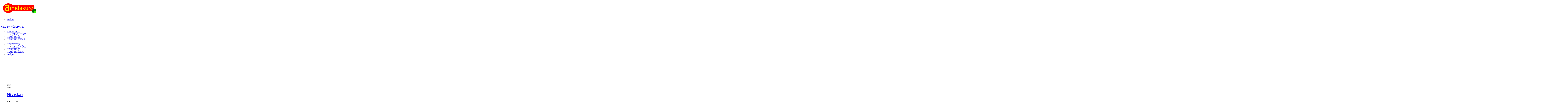

--- FILE ---
content_type: text/html
request_url: https://www.amidakurd.net/ku/blog/memmirxan/5
body_size: 9138
content:
<!DOCTYPE html>
<html lang="ku">
<head>
    <base href="https://www.amidakurd.net/" target="_self"/>
    <meta http-equiv="Content-Type" content="text/html; charset=UTF-8" />
    <meta http-equiv="Content-Language" content="ku" />
    <meta name="viewport" content="width=device-width,initial-scale=1,minimum-scale=1,maximum-scale=1,user-scalable=0" />
    <link rel="icon" href="https://templates.amidakurd.net/templates/kurd/static/img//favicon.ico">
    <meta http-equiv="Refresh" content="300" />
    <title>Hemû Beş Arşîv - Rûpel 5 - Amîda Kurd</title>
    <meta name="keywords"
          content="tekst,nivîskar,blog - amîda,amida,kurd,kurdî,amed,amid,ziman,çand,huner,nivîskar,rojname,nûçe,nuçe,kovar,quncik,rûberg">
    <meta name="description"
          content="Hemû Beş - Ji bo kurdî">
    <link rel="canonical" href="Amîda Kurd" />
    <meta name="generator" content="Hemû Beş Arşîv - Rûpel 5 - Amîda Kurd" />
    <link rel="alternate" type="application/rss+xml" title="RSS servisi" href="https://templates.amidakurd.net/templates/kurd/rss/" />
    
    <meta name="application-name" content="Hemû Beş Arşîv - Rûpel 5 - Amîda Kurd"/>
    <meta name="msapplication-TileImage" content="https://templates.amidakurd.net/templates/kurd/static/img/logo-152.png" />
    <link href="https://templates.amidakurd.net/templates/kurd/static/css/style.css?160916.css" type="text/css" rel="stylesheet" />
    <link href="https://templates.amidakurd.net/templates/kurd/static/galeri/css/style.css" type="text/css" rel="stylesheet" />
    <link href="https://templates.amidakurd.net/templates/kurd/static/galeri/css/gallery.css" type="text/css" rel="stylesheet" />
    <script type="text/javascript">var BURL="https://www.amidakurd.net/"; var SURL="https://wene.amidakurd.net/"; var DURL="https://templates.amidakurd.net/";</script>
    <script type="text/javascript" src="https://templates.amidakurd.net/templates/kurd/static/js/function.js?160916.js"></script>
    <script type="text/javascript" src="https://templates.amidakurd.net/templates/kurd/static/galeri/js/jssor.slider-22.0.15.debug.js"></script>

    <!--[if lt IE 9]>
    <script src="https://oss.maxcdn.com/html5shiv/3.7.2/html5shiv.min.js"></script>
    <script src="https://oss.maxcdn.com/respond/1.4.2/respond.min.js"></script>
    <![endif]-->
    
    
        
    
    

    
    


            
    



    
     


                                                
    
    
    
<link rel="stylesheet" type="text/css" href="https://templates.amidakurd.net/cached/css/1985b1f3ffd372c1c42b9e95aeffe919-v-5.css">
			
        <link rel="canonical" href="https://www.amidakurd.net/ku/">
    <meta property="og:url" content="https://www.amidakurd.net/ku/">
        <meta property="og:title"
          content="Hemû Beş Arşîv - Rûpel 5 - Amîda Kurd">
    <meta property="og:description"
          content="Hemû Beş - Ji bo kurdî">
        <meta property="og:image" content="https://templates.amidakurd.net/templates/kurd/static/img/logo-152.png" />
    <link rel="image_src"
          href="https://templates.amidakurd.net/templates/kurd/static/img/logo-152.png">
    </head>
<body class="body-main ">
<header class="base-header">
    <div class="container">
        <a class="logo" href="https://www.amidakurd.net/ku/" rel="home">
            <img class="img-responsive" src="https://templates.amidakurd.net/templates/kurd/static/img/logo-ku.png" alt="Amîda Kurd" width="250" height="100" /></a>

        


<div class="bar bar1">
    <ul class="nav-ql pull-left">
                        <li class="sole"  >
    <a href="ku/index"       title="Serûpel"
       >
        <span>Serûpel</span>
    </a>
            </li>

                                                        
                
    </ul>
    <span class="date pull-right">
        <a href="#" title=""></a> |
    </span>
</div>        


<div class="bar bar2">
    <div class="nav-mini pull-right">
        <span class="toggle" id="menu_toggle" title="Menu">
            <i class="icon-menu"></i>
        </span>
        <a href="https://www.amidakurd.net/ku/videolar" title="WEB TV">
            <i class="icon-videocam"></i>
            <span>WEB TV</span></a><a href="https://www.amidakurd.net/ku/objectifler" title="WÊNEDANK">
            <i class="icon-camera"></i>
            <span>WÊNEDANK</span></a>
    </div>
    <nav class="nav-top pull-left">
        <ul class="clearfix">
                            <li class="sole"   >
    <a href="ku/kat/HEVPEYVÎN"       title="HEVPEYVÎN"
       class="dropdown-toggle" data-toggle="dropdown" role="button" aria-expanded="false">
        <span>HEVPEYVÎN</span>
    </a>
                <ul class="nav-ql pull-left" role="menu">
                <li class="sole"  >
    <a href="ku/kat/all"       title="HEMÛ NÛÇE"
       >
        <span>HEMÛ NÛÇE</span>
    </a>
            </li>

            </ul>
            </li>
<li class="sole"  >
    <a href="ku/cure/all"       title="HEMÛ NIVÎS"
       >
        <span>HEMÛ NIVÎS</span>
    </a>
            </li>
<li class="sole"  >
    <a href="ku/niviskar"       title="HEMÛ NIVÎSKAR"
       >
        <span>HEMÛ NIVÎSKAR</span>
    </a>
            </li>

                                        
                
        </ul>
    </nav>
</div>        


<div id="menu">
    <ul class="topics clearfix">
                                        <li class="sole"   >
    <a href="ku/kat/HEVPEYVÎN"       title="HEVPEYVÎN"
       class="dropdown-toggle" data-toggle="dropdown" role="button" aria-expanded="false">
        <span>HEVPEYVÎN</span>
    </a>
                <ul class="nav-ql pull-left" role="menu">
                <li class="sole"  >
    <a href="ku/kat/all"       title="HEMÛ NÛÇE"
       >
        <span>HEMÛ NÛÇE</span>
    </a>
            </li>

            </ul>
            </li>
<li class="sole"  >
    <a href="ku/cure/all"       title="HEMÛ NIVÎS"
       >
        <span>HEMÛ NIVÎS</span>
    </a>
            </li>
<li class="sole"  >
    <a href="ku/niviskar"       title="HEMÛ NIVÎSKAR"
       >
        <span>HEMÛ NIVÎSKAR</span>
    </a>
            </li>

                                        
                
                                                
                                                
                                                <li class="sole"  >
    <a href="ku/index"       title="Serûpel"
       >
        <span>Serûpel</span>
    </a>
            </li>

                                                        
                
                
    </ul>
</div>    </div>
</header>
<div class="container">
        <div class="banner" id="banner_logo_bottom">

</div></div>
<main role="main">
    <div class="bar-lm">
        <div class="container">
            <div class="last-min pull-left">
    <ul class="owl-carousel">
        
                        <li><a href="https://www.amidakurd.net/ku/nuce/PEN_Östergötland_hat_damezrandin" title="PEN Östergötland hat damezrandin!">10:50 PEN Östergötland hat damezrandin!</a></li>
                <li><a href="https://www.amidakurd.net/ku/nuce/Li_Farqînê_Vedîtineka_Mezin_a_Dîrokî" title="Li Farqînê Vedîtineka Mezin a Dîrokî">10:26 Li Farqînê Vedîtineka Mezin a Dîrokî</a></li>
                <li><a href="https://www.amidakurd.net/ku/nuce/88_Xelatgirên_Nobelê_ji_bo_Rêber_Apo_ji_saziyên_navneteweyî_re_name_şandin" title="88 Xelatgirên Nobelê ji bo Rêber Apo ji saziyên navneteweyî re name şandin">16:05 88 Xelatgirên Nobelê ji bo Rêber Apo ji saziyên navneteweyî re name şandin</a></li>
                <li><a href="https://www.amidakurd.net/ku/nuce/13_salên_19_ê_Tîrmehê" title="13 salên 19ˊê Tîrmehê">07:55 13 salên 19ˊê Tîrmehê</a></li>
                <li><a href="https://www.amidakurd.net/ku/nuce/Di_Konferansa_Ronakbirî_ya_Şengalê_de_nîqaşên_li_ser_Jineolojiyê" title="Di Konferansa Ronakbirî ya Şengalê de nîqaşên li ser Jineolojiyê">07:44 Di Konferansa Ronakbirî ya Şengalê de nîqaşên li ser Jineolojiyê</a></li>
                <li><a href="https://www.amidakurd.net/ku/nuce/Gelo_lêkolîneran_yekem_axêverên_Proto_Hind_Ewropî_dîtine" title="Gelo lêkolîneran yekem axêverên Proto-Hind-Ewropî dîtine?">15:34 Gelo lêkolîneran yekem axêverên Proto-Hind-Ewropî dîtine?</a></li>
                <li><a href="https://www.amidakurd.net/ku/nuce/Helbestên_helbestvanên_Kurd_li_ser_kevirên_rêyan_hatine_neqişandin" title="Helbestên helbestvanên Kurd li ser kevirên rêyan hatine neqişandin">10:43 Helbestên helbestvanên Kurd li ser kevirên rêyan hatine neqişandin</a></li>
                <li><a href="https://www.amidakurd.net/ku/nuce/Ferhenga_Derûnnasiyê_weke_online_derket" title="‘Ferhenga Derûnnasiyê’ weke online derket">11:12 ‘Ferhenga Derûnnasiyê’ weke online derket</a></li>
                <li><a href="https://www.amidakurd.net/ku/nuce/Civîna_yekem_a_PEN_Östergötland" title="Civîna yekem a PEN-Östergötland">17:14 Civîna yekem a PEN-Östergötland</a></li>
                <li><a href="https://www.amidakurd.net/ku/nuce/Mîhrîcana_Huner_û_Wêjeyê_ya_Jinê" title="Mîhrîcana Huner û Wêjeyê ya Jinê">13:41 Mîhrîcana Huner û Wêjeyê ya Jinê</a></li>
                    </ul>
</div>            <div class="nav-tool pull-right">
        <a href="https://www.amidakurd.net/ku/teketin" title="Têketin"><i class="icon-lock"></i></a>
    <a href="https://www.amidakurd.net/ku/tomari" title="Bibe Endam"><i class="icon-user"></i></a>
        <a href="https://www.amidakurd.net/ku/legerin" title="Di malperê de lê bigere"><i class="icon-search"></i></a>
</div>        </div>
    </div>
    <!--  TPL index/mod_makale/yazar.tpl Başlar -->
<div class="page-title">
    <div class="container">
        <ol itemscope itemtype="http://schema.org/BreadcrumbList">
            <li itemscope itemtype="http://schema.org/ListItem" itemprop="itemListElement">
                <a itemprop="item" href="https://www.amidakurd.net/ku/yazarlar">
                    <h1 itemprop="name">Nivîskar</h1>
                </a>
            </li>
            <li itemscope itemtype="http://schema.org/ListItem" itemprop="itemListElement">
                <h2 itemprop="name">Mem Mîrxan</h2>
            </li>
        </ol>
    </div>
</div>
<div class="page-inner">
    <div class="container clearfix">
        <div class="page-content">
            <div class="author-info" itemscope itemtype="http://schema.org/Person">
                <img src="https://wene.amidakurd.net/mod_user/98gm.jpg" alt="Mem Mîrxan" />
                <div class="info">
                    <h1 class="name" itemprop="name">Mem Mîrxan</h1>
                    <span class="email">E-peyam: <a href="/cdn-cgi/l/email-protection" class="__cf_email__" data-cfemail="fe939b9393978c869f90be96918a939f9792d09d9193">[email&#160;protected]</a></span>
                </div>
            </div>
            <ul class="author-article">
                                <li><a href="https://www.amidakurd.net/ku/tekst/yekem-niv-sa-min-a-azadiya-welat"><h3>Yekem nivîsa min a Azadiya Welat</h3></a>
                    <span class="date">16.08.2009 15:50</span>
                    <span class="a"><a href="ku/tur/Gotar">Gotar</a> </span>
                </li>
                                <li><a href="https://www.amidakurd.net/ku/tekst/bero-a-kurdan"><h3>Beroşa Kurdan</h3></a>
                    <span class="date">12.08.2009 16:17</span>
                    <span class="a"><a href="ku/tur/Gotar">Gotar</a> </span>
                </li>
                                <li><a href="https://www.amidakurd.net/ku/tekst/p-s-rteng"><h3>Pêsîrtengî</h3></a>
                    <span class="date">09.08.2009 15:21</span>
                    <span class="a"><a href="ku/tur/Gotar">Gotar</a> </span>
                </li>
                                <li><a href="https://www.amidakurd.net/ku/tekst/roj-w-b"><h3>Roj wê bê</h3></a>
                    <span class="date">07.08.2009 14:34</span>
                    <span class="a"><a href="ku/tur/Gotar">Gotar</a> </span>
                </li>
                                <li><a href="https://www.amidakurd.net/ku/tekst/nex-er"><h3>Nexşerê</h3></a>
                    <span class="date">29.07.2009 06:28</span>
                    <span class="a"><a href="ku/tur/Gotar">Gotar</a> </span>
                </li>
                            </ul>
            <div class="clear"></div>
                        <div class="paging_3">
                <div class="holder">
                                                            <span class="seperator">&nbsp;</span>
                    <a class="number" href="https://www.amidakurd.net/ku/blog/memmirxan/1" rel="page">1</a>


                                                                                <span class="seperator">&nbsp;</span>
                    <a class="number" href="https://www.amidakurd.net/ku/blog/memmirxan/2" rel="page">2</a>


                                                                                <span class="seperator">&nbsp;</span>
                    <a class="number" href="https://www.amidakurd.net/ku/blog/memmirxan/3" rel="page">3</a>


                                                                                <span class="seperator">&nbsp;</span>
                    <a class="number" href="https://www.amidakurd.net/ku/blog/memmirxan/4" rel="page">4</a>


                                                            

                    <a class="number" href="https://www.amidakurd.net/ku/blog/memmirxan/5" rel="page">5</a>
                                                                                <span class="seperator">&nbsp;</span>
                    <a class="number" href="https://www.amidakurd.net/ku/blog/memmirxan/6" rel="page">6</a>


                                                                                <span class="seperator">&nbsp;</span>
                    <a class="number" href="https://www.amidakurd.net/ku/blog/memmirxan/7" rel="page">7</a>


                                                                                <span class="seperator">&nbsp;</span>
                    <a class="number" href="https://www.amidakurd.net/ku/blog/memmirxan/8" rel="page">8</a>


                                                        </div>
            </div>
                    </div>
        <aside class="base-side clearfix">
    <div class="banner-side">
    <div class="banner">
        <img src="https://templates.amidakurd.net/templates/kurd/static/ads/SerwereMedAstiyago300x250.jpg" alt="AD" class="img-responsive">
        <img src="https://templates.amidakurd.net/templates/kurd/static/ads/BehnaDaraSince300x250.jpg" alt="AD" class="img-responsive">
        <img src="https://templates.amidakurd.net/templates/kurd/static/ads/EziditiDiveMirovRastiyaWeLiKuBigere300x250.jpg" alt="AD" class="img-responsive">
        <img src="https://templates.amidakurd.net/templates/kurd/static/ads/peti.jpg" alt="AD" class="img-responsive">
    </div>
</div>    <div class="side-content author-side-list">
        <div class="side-caption-2">
            <span>Nivîskarên Din</span>
        </div>
        <div class="row ms-row-fit">
            
                                    <div class="item col-xs-12 col-ms-6 col-sm-6 col-md-12">
                <a href="https://www.amidakurd.net/ku/tekst/LÊGERÎN">
                    <span class="n">Leyla <span>Saraç</span></span>
                    <img src="https://wene.amidakurd.net/mod_user/XSh3eYVZb47RB8k.jpeg" alt="Leyla Saraç" />
                    <span class="t">LÊGERÎN</span>
                </a>
            </div>
                        <div class="item col-xs-12 col-ms-6 col-sm-6 col-md-12">
                <a href="https://www.amidakurd.net/ku/tekst/LI_SER_PEYV_A_HOL_Ê_HOL_ÇÎYE">
                    <span class="n">Hesen <span>Harrani</span></span>
                    <img src="https://wene.amidakurd.net/mod_user/" alt="Hesen Harrani" />
                    <span class="t">LI SER PEYV A HOL Ê. HOL ÇÎYE?</span>
                </a>
            </div>
                        <div class="item col-xs-12 col-ms-6 col-sm-6 col-md-12">
                <a href="https://www.amidakurd.net/ku/tekst/BIYANÎBÛNA_XWE">
                    <span class="n">Veysî <span>Varli</span></span>
                    <img src="https://wene.amidakurd.net/mod_user/VhfPXLLgN9CimeB.jpg" alt="Veysî Varli" />
                    <span class="t">BIYANÎBÛNA XWE</span>
                </a>
            </div>
                        <div class="item col-xs-12 col-ms-6 col-sm-6 col-md-12">
                <a href="https://www.amidakurd.net/ku/tekst/ÇÎROKÊN_MÎTOLOJÎK_TEOLOJÎK_Û_RASTIYÊN_DÎROKÎ">
                    <span class="n">Mûsa <span>Dojender</span></span>
                    <img src="https://wene.amidakurd.net/mod_user/gImN3NRbjKR9ffk.jpg" alt="Mûsa Dojender" />
                    <span class="t">ÇÎROKÊN MÎTOLOJÎK-TEOLOJÎK Û RASTIYÊN DÎROKÎ</span>
                </a>
            </div>
                        <div class="item col-xs-12 col-ms-6 col-sm-6 col-md-12">
                <a href="https://www.amidakurd.net/ku/tekst/XALÊ_MISTO">
                    <span class="n">Mem <span>Farqînî</span></span>
                    <img src="https://wene.amidakurd.net/mod_user/Z3WTT82ckd0lVdl.jpg" alt="Mem Farqînî" />
                    <span class="t">XALÊ  MISTO</span>
                </a>
            </div>
                        <div class="item col-xs-12 col-ms-6 col-sm-6 col-md-12">
                <a href="https://www.amidakurd.net/ku/tekst/Pîrê_Moristankan">
                    <span class="n">Asya <span>Xerzan</span></span>
                    <img src="https://wene.amidakurd.net/mod_user/52hI8S6AFTiBXK3.png" alt="Asya Xerzan" />
                    <span class="t">Pîrê Moristankan</span>
                </a>
            </div>
                        <div class="item col-xs-12 col-ms-6 col-sm-6 col-md-12">
                <a href="https://www.amidakurd.net/ku/tekst/Çavdêriya_Bernameya_Koma_Helbestê_ya_Amedê_Licê">
                    <span class="n">Roza <span>Metîna</span></span>
                    <img src="https://wene.amidakurd.net/mod_user/D5AKY4BhS5X9YTD.jpeg" alt="Roza Metîna" />
                    <span class="t">Çavdêriya Bernameya Koma Helbestê ya Amedê (Licê)</span>
                </a>
            </div>
                        <div class="item col-xs-12 col-ms-6 col-sm-6 col-md-12">
                <a href="https://www.amidakurd.net/ku/tekst/Kerkûk_carek_din_dişewite">
                    <span class="n">Hiwa <span>Khoshnaw</span></span>
                    <img src="https://wene.amidakurd.net/mod_user/AN7h87CKeRciG6c.jpg" alt="Hiwa Khoshnaw" />
                    <span class="t">Kerkûk carek din dişewite</span>
                </a>
            </div>
                        <div class="item col-xs-12 col-ms-6 col-sm-6 col-md-12">
                <a href="https://www.amidakurd.net/ku/tekst/Medreseya_Mîr_Hesenê_Welî">
                    <span class="n">Memê <span>Miksî</span></span>
                    <img src="https://wene.amidakurd.net/mod_user/ibiFiB1b88Em68g.jpg" alt="Memê Miksî" />
                    <span class="t">Medreseya Mîr Hesenê Welî</span>
                </a>
            </div>
                        <div class="item col-xs-12 col-ms-6 col-sm-6 col-md-12">
                <a href="https://www.amidakurd.net/ku/tekst/Peyvên_Koçber">
                    <span class="n">Cano <span>Şakir</span></span>
                    <img src="https://wene.amidakurd.net/mod_user/C1CKiX1IV0Q5RgQ.png" alt="Cano Şakir" />
                    <span class="t">Peyvên Koçber</span>
                </a>
            </div>
                        <div class="item col-xs-12 col-ms-6 col-sm-6 col-md-12">
                <a href="https://www.amidakurd.net/ku/tekst/Ji_devê_Ewliya_Çelebî_Fermana_Şengalê_1">
                    <span class="n">Agit <span>Yazar</span></span>
                    <img src="https://wene.amidakurd.net/mod_user/aWE0hZO9l6PeGM9.jpg" alt="Agit Yazar" />
                    <span class="t">Ji devê Ewliya Çelebî Fermana Şengalê -1-</span>
                </a>
            </div>
                        <div class="item col-xs-12 col-ms-6 col-sm-6 col-md-12">
                <a href="https://www.amidakurd.net/ku/tekst/STÊRKÊN_KURDAN_ÊN_LI_GERDÛNÊ_DIÇIRÛS_IN">
                    <span class="n">Laleşa <span>Ûsiv</span></span>
                    <img src="https://wene.amidakurd.net/mod_user/8CcCiFHZZDMlPi8.jpg" alt="Laleşa Ûsiv" />
                    <span class="t">STÊRKÊN KURDAN ÊN LI GERDÛNÊ DIÇIRÛS IN</span>
                </a>
            </div>
                        <div class="item col-xs-12 col-ms-6 col-sm-6 col-md-12">
                <a href="https://www.amidakurd.net/ku/tekst/Dîrok_û_çîroka_Gundê_Huseynika">
                    <span class="n">Mordem <span>Zel</span></span>
                    <img src="https://wene.amidakurd.net/mod_user/ORTNI0L4VlZFRfb.jpg" alt="Mordem Zel" />
                    <span class="t">Dîrok û çîroka Gundê Huseynika</span>
                </a>
            </div>
                        <div class="item col-xs-12 col-ms-6 col-sm-6 col-md-12">
                <a href="https://www.amidakurd.net/ku/tekst/BAKÛRÊ_KURDiSTANÊ_Û_REWŞA_ZİMANÊ_KURDÎ">
                    <span class="n">Yücel <span>Aslan</span></span>
                    <img src="https://wene.amidakurd.net/mod_user/fiCeYgBQddcMjIe.jpg" alt="Yücel Aslan" />
                    <span class="t">BAKÛRÊ KURDİSTANÊ Û REWŞA ZİMANÊ KURDÎ</span>
                </a>
            </div>
                        <div class="item col-xs-12 col-ms-6 col-sm-6 col-md-12">
                <a href="https://www.amidakurd.net/ku/tekst/Merîx_û_Gelawêj">
                    <span class="n">Yekta <span>Arîn</span></span>
                    <img src="https://wene.amidakurd.net/mod_user/igPaklR6e2gEO50.jpg" alt="Yekta Arîn" />
                    <span class="t">Merîx û Gelawêj</span>
                </a>
            </div>
                        <div class="item col-xs-12 col-ms-6 col-sm-6 col-md-12">
                <a href="https://www.amidakurd.net/ku/tekst/RAPERÎN_BÛ">
                    <span class="n">Ronî <span>Reşo</span></span>
                    <img src="https://wene.amidakurd.net/mod_user/j5IP79Agh692Ydl.jpg" alt="Ronî Reşo" />
                    <span class="t">RAPERÎN BÛ?</span>
                </a>
            </div>
                        <div class="item col-xs-12 col-ms-6 col-sm-6 col-md-12">
                <a href="https://www.amidakurd.net/ku/tekst/Kirmaşan">
                    <span class="n">Yakûp <span>Kurmanc</span></span>
                    <img src="https://wene.amidakurd.net/mod_user/7PWald1CDfK0a9J.jpg" alt="Yakûp Kurmanc" />
                    <span class="t">Kirmaşan</span>
                </a>
            </div>
                        <div class="item col-xs-12 col-ms-6 col-sm-6 col-md-12">
                <a href="https://www.amidakurd.net/ku/tekst/GOTINEKE_NÛ_DI_WARÊ_LÊGERÎNÊN_OLA_KEVNAR_A_GELÊ_KURD_ÊZDÎTÎYÊ_DA">
                    <span class="n">Wezîrê <span>Kaşaxî</span></span>
                    <img src="https://wene.amidakurd.net/mod_user/BhGdmOWY0mf2fNg.jpeg" alt="Wezîrê Kaşaxî" />
                    <span class="t">GOTINEKE NÛ DI WARÊ LÊGERÎNÊN OLA KEVNAR A GELÊ KURD – ÊZDÎTÎYÊ DA</span>
                </a>
            </div>
                        <div class="item col-xs-12 col-ms-6 col-sm-6 col-md-12">
                <a href="https://www.amidakurd.net/ku/tekst/Tilîyên_Kemal_Kurkutî">
                    <span class="n">Selam <span>Çinar</span></span>
                    <img src="https://wene.amidakurd.net/mod_user/CJVWm3F5jZkcV20.jpg" alt="Selam Çinar" />
                    <span class="t">Tilîyên Kemal Kurkutî</span>
                </a>
            </div>
                        <div class="item col-xs-12 col-ms-6 col-sm-6 col-md-12">
                <a href="https://www.amidakurd.net/ku/tekst/bi_zarokan_re_aheng_û_reftariyên_bêpergal">
                    <span class="n">Siyabend <span>Aslan</span></span>
                    <img src="https://wene.amidakurd.net/mod_user/Xi8D.jpg" alt="Siyabend Aslan" />
                    <span class="t">BI ZAROKAN RE AHENG û  REFTARIYÊN BÊPERGAL</span>
                </a>
            </div>
                        <div class="item col-xs-12 col-ms-6 col-sm-6 col-md-12">
                <a href="https://www.amidakurd.net/ku/tekst/nexweşiya_stresê_ya_piştî_trawmayê_nspt_1">
                    <span class="n">Hemed Elî <span>Qoserî</span></span>
                    <img src="https://wene.amidakurd.net/mod_user/1ROC.jpg" alt="Hemed Elî Qoserî" />
                    <span class="t">NEXWEŞIYA STRESÊ YA PIŞTÎ TRAWMAYÊ (NSPT)* - 1</span>
                </a>
            </div>
                        <div class="item col-xs-12 col-ms-6 col-sm-6 col-md-12">
                <a href="https://www.amidakurd.net/ku/tekst/sewad_mewlana_ebdullah_bidlîsî_reşik_û_vergêra_çêrista_lelî_û_mecnûn">
                    <span class="n">Kafî <span>Alavî</span></span>
                    <img src="https://wene.amidakurd.net/mod_user/XVFV.jpg" alt="Kafî Alavî" />
                    <span class="t">SEWAD (MEWLANA EBDULLAH BIDLÎSÎ &quot;REŞIK &quot;) Û VERGÊRA ÇÊRISTA LELÎ Û MECNÛN</span>
                </a>
            </div>
                        <div class="item col-xs-12 col-ms-6 col-sm-6 col-md-12">
                <a href="https://www.amidakurd.net/ku/tekst/wateya_roji̇yê_di̇_ola_êzdî_de">
                    <span class="n">Îbrahîm <span>Osman</span></span>
                    <img src="https://wene.amidakurd.net/mod_user/lkRM.jpg" alt="Îbrahîm Osman" />
                    <span class="t">WATEYA ROJİYÊ Dİ OLA ÊZDÎ DE</span>
                </a>
            </div>
                        <div class="item col-xs-12 col-ms-6 col-sm-6 col-md-12">
                <a href="https://www.amidakurd.net/ku/tekst/destpêka_dawiyê">
                    <span class="n">Necîbe <span>Qeredaxî</span></span>
                    <img src="https://wene.amidakurd.net/mod_user/G0ke.jpg" alt="Necîbe Qeredaxî" />
                    <span class="t">Destpêka dawiyê</span>
                </a>
            </div>
                        <div class="item col-xs-12 col-ms-6 col-sm-6 col-md-12">
                <a href="https://www.amidakurd.net/ku/tekst/hemû_awir_zivirîn_ser_babê">
                    <span class="n">Henîfe <span>Hisên</span></span>
                    <img src="https://wene.amidakurd.net/mod_user/Mj6S.jpg" alt="Henîfe Hisên" />
                    <span class="t">Hemû awir zivirîn ser Babê</span>
                </a>
            </div>
                        <div class="item col-xs-12 col-ms-6 col-sm-6 col-md-12">
                <a href="https://www.amidakurd.net/ku/tekst/başûr_ber_bi_ku_ve_diçe">
                    <span class="n">Gelawêj <span>Ewrîn</span></span>
                    <img src="https://wene.amidakurd.net/mod_user/Hhgf.jpg" alt="Gelawêj Ewrîn" />
                    <span class="t">Başûr ber bi ku ve diçe?</span>
                </a>
            </div>
                        <div class="item col-xs-12 col-ms-6 col-sm-6 col-md-12">
                <a href="https://www.amidakurd.net/ku/tekst/serpêhateyek_ji_romana_hezar_şehîdî_i">
                    <span class="n">Nehîr <span>Pale</span></span>
                    <img src="https://wene.amidakurd.net/mod_user/KBTA.jpg" alt="Nehîr Pale" />
                    <span class="t">Serpêhateyek ji romana Hezar Şehîdî I</span>
                </a>
            </div>
                        <div class="item col-xs-12 col-ms-6 col-sm-6 col-md-12">
                <a href="https://www.amidakurd.net/ku/tekst/ez_çûm_mêrdînê_di_rojên_dawî_de">
                    <span class="n">M. Çiya <span>Mazî</span></span>
                    <img src="https://wene.amidakurd.net/mod_user/0X2e.jpg" alt="M. Çiya Mazî" />
                    <span class="t">Ez çûm Mêrdînê di rojên dawî de</span>
                </a>
            </div>
                        <div class="item col-xs-12 col-ms-6 col-sm-6 col-md-12">
                <a href="https://www.amidakurd.net/ku/tekst/çend_gotin_û_peşnîyar_di_der_barê_malperên_kurdî_de">
                    <span class="n">Xerzî <span>Xerzan</span></span>
                    <img src="https://wene.amidakurd.net/mod_user/k3cU.jpg" alt="Xerzî Xerzan" />
                    <span class="t">Çend gotin û peşnîyar di der barê malperên kurdî de</span>
                </a>
            </div>
                        <div class="item col-xs-12 col-ms-6 col-sm-6 col-md-12">
                <a href="https://www.amidakurd.net/ku/tekst/objektîf_û_bêlayanî">
                    <span class="n">Fêrgîn Melîk <span>Aykoç</span></span>
                    <img src="https://wene.amidakurd.net/mod_user/ggD5.jpg" alt="Fêrgîn Melîk Aykoç" />
                    <span class="t">Objektîf û bêlayanî</span>
                </a>
            </div>
                        <div class="item col-xs-12 col-ms-6 col-sm-6 col-md-12">
                <a href="https://www.amidakurd.net/ku/tekst/zimanê_me_hebûna_me_ye">
                    <span class="n">Gernas <span>Amedî</span></span>
                    <img src="https://wene.amidakurd.net/mod_user/SJZ5.jpg" alt="Gernas Amedî" />
                    <span class="t">Zimanê me hebûna me ye</span>
                </a>
            </div>
                        <div class="item col-xs-12 col-ms-6 col-sm-6 col-md-12">
                <a href="https://www.amidakurd.net/ku/tekst/êzîdî_tirs_û_zimanê_tirsê">
                    <span class="n">Selîm <span>Biçûk</span></span>
                    <img src="https://wene.amidakurd.net/mod_user/egOA.jpg" alt="Selîm Biçûk" />
                    <span class="t">Êzîdî, tirs û zimanê tirsê</span>
                </a>
            </div>
                        <div class="item col-xs-12 col-ms-6 col-sm-6 col-md-12">
                <a href="https://www.amidakurd.net/ku/tekst/83_kul_û_nîv">
                    <span class="n">Roşeng <span>Rojbîr</span></span>
                    <img src="https://wene.amidakurd.net/mod_user/BKJa.jpg" alt="Roşeng Rojbîr" />
                    <span class="t">83 Kul û Nîv</span>
                </a>
            </div>
                        <div class="item col-xs-12 col-ms-6 col-sm-6 col-md-12">
                <a href="https://www.amidakurd.net/ku/tekst/pîroziya_çar_embê_di_kultura_kurdî_da_1">
                    <span class="n">Sozdar <span>Mîdî</span></span>
                    <img src="https://wene.amidakurd.net/mod_user/MY3i.jpg" alt="Sozdar Mîdî" />
                    <span class="t">Pîroziya Çarșembê di kultura Kurdî da -1</span>
                </a>
            </div>
                        <div class="item col-xs-12 col-ms-6 col-sm-6 col-md-12">
                <a href="https://www.amidakurd.net/ku/tekst/piştî_du_hilbijartinan_encamek">
                    <span class="n">Rustem <span>Gorî</span></span>
                    <img src="https://wene.amidakurd.net/mod_user/Y3AK.jpg" alt="Rustem Gorî" />
                    <span class="t">Piştî du hilbijartinan encamek</span>
                </a>
            </div>
                        <div class="item col-xs-12 col-ms-6 col-sm-6 col-md-12">
                <a href="https://www.amidakurd.net/ku/tekst/derew_û_virrên_rojnamegerên_me_nirxandinek_li_ser_çapemeniya_azad_û_bûera_şingalê">
                    <span class="n">Îbrahîm Seydo <span>Aydogan</span></span>
                    <img src="https://wene.amidakurd.net/mod_user/HPX1.jpg" alt="Îbrahîm Seydo Aydogan" />
                    <span class="t">Derew û Virrên Rojnamegerên Me Nirxandinek Li Ser Çapemeniya Azad û Bûera Şingalê</span>
                </a>
            </div>
                        <div class="item col-xs-12 col-ms-6 col-sm-6 col-md-12">
                <a href="https://www.amidakurd.net/ku/tekst/nizanim_helebçeyê">
                    <span class="n">Sîdar <span>Jîr</span></span>
                    <img src="https://wene.amidakurd.net/mod_user/CRVV.jpg" alt="Sîdar Jîr" />
                    <span class="t">Nizanim Helebçeyê*</span>
                </a>
            </div>
                        <div class="item col-xs-12 col-ms-6 col-sm-6 col-md-12">
                <a href="https://www.amidakurd.net/ku/tekst/dojeha_veşartî_ya_bawer_rûken">
                    <span class="n">Xelîl <span>Semed</span></span>
                    <img src="https://wene.amidakurd.net/mod_user/CaUm.jpg" alt="Xelîl Semed" />
                    <span class="t">Dojeha Veşartî ya Bawer Rûken</span>
                </a>
            </div>
                        <div class="item col-xs-12 col-ms-6 col-sm-6 col-md-12">
                <a href="https://www.amidakurd.net/ku/tekst/nesîhet_biçûkdîtin_e">
                    <span class="n">Feratê <span>Dengizî</span></span>
                    <img src="https://wene.amidakurd.net/mod_user/mOYa.jpg" alt="Feratê Dengizî" />
                    <span class="t">Nesîhet Biçûkdîtin e</span>
                </a>
            </div>
                        <div class="item col-xs-12 col-ms-6 col-sm-6 col-md-12">
                <a href="https://www.amidakurd.net/ku/tekst/qertafên_diyariyê">
                    <span class="n">Şivanê <span>Dêrikî</span></span>
                    <img src="https://wene.amidakurd.net/mod_user/TZXg.jpg" alt="Şivanê Dêrikî" />
                    <span class="t">Qertafên Diyariyê</span>
                </a>
            </div>
                        <div class="item col-xs-12 col-ms-6 col-sm-6 col-md-12">
                <a href="https://www.amidakurd.net/ku/tekst/twîtên_zimanê_kurdî_kirde_û_bireser">
                    <span class="n">Rûken <span>Sarılı</span></span>
                    <img src="https://wene.amidakurd.net/mod_user/YBcd.jpg" alt="Rûken Sarılı" />
                    <span class="t">Twîtên Zimanê Kurdî - Kirde û Bireser</span>
                </a>
            </div>
                        <div class="item col-xs-12 col-ms-6 col-sm-6 col-md-12">
                <a href="https://www.amidakurd.net/ku/tekst/felsefe_ya_jîyana_bi̇_rûmet_di̇_helbestên_ci̇zîrî_da">
                    <span class="n">Celalettin <span>YÖYLER</span></span>
                    <img src="https://wene.amidakurd.net/mod_user/AgiE.jpg" alt="Celalettin YÖYLER" />
                    <span class="t">FELSEFE&#039; YA  JÎYANA Bİ RÛMET Dİ HELBESTÊN CİZÎRÎ DA</span>
                </a>
            </div>
                        <div class="item col-xs-12 col-ms-6 col-sm-6 col-md-12">
                <a href="https://www.amidakurd.net/ku/tekst/du_nûçe_û_dû_rexne">
                    <span class="n">Mihemed <span>Orhan</span></span>
                    <img src="https://wene.amidakurd.net/mod_user/k0UN.jpg" alt="Mihemed Orhan" />
                    <span class="t">Du nûçe û dû rexne</span>
                </a>
            </div>
                        <div class="item col-xs-12 col-ms-6 col-sm-6 col-md-12">
                <a href="https://www.amidakurd.net/ku/tekst/parastina_zimanê_neteweyî">
                    <span class="n">Jîr Jan <span>Amedî</span></span>
                    <img src="https://wene.amidakurd.net/mod_user/AZiX.jpg" alt="Jîr Jan Amedî" />
                    <span class="t">PARASTINA ZIMANÊ NETEWEYÎ</span>
                </a>
            </div>
                        <div class="item col-xs-12 col-ms-6 col-sm-6 col-md-12">
                <a href="https://www.amidakurd.net/ku/tekst/zerde-t-kal-a-calan">
                    <span class="n">Can <span>Seker</span></span>
                    <img src="https://wene.amidakurd.net/mod_user/eO5C.jpg" alt="Can Seker" />
                    <span class="t">Zerdeştê Kal û A.Öcalan</span>
                </a>
            </div>
                        <div class="item col-xs-12 col-ms-6 col-sm-6 col-md-12">
                <a href="https://www.amidakurd.net/ku/tekst/yezdanê_bedewiyê">
                    <span class="n">Fewzî <span>Bîlge</span></span>
                    <img src="https://wene.amidakurd.net/mod_user/29ZJ.jpg" alt="Fewzî Bîlge" />
                    <span class="t">Yezdanê Bedewiyê</span>
                </a>
            </div>
                        <div class="item col-xs-12 col-ms-6 col-sm-6 col-md-12">
                <a href="https://www.amidakurd.net/ku/tekst/asoyekî_tenha">
                    <span class="n">Tengezar <span>Marînî</span></span>
                    <img src="https://wene.amidakurd.net/mod_user/832g.jpg" alt="Tengezar Marînî" />
                    <span class="t">Asoyekî tenha</span>
                </a>
            </div>
                        <div class="item col-xs-12 col-ms-6 col-sm-6 col-md-12">
                <a href="https://www.amidakurd.net/ku/tekst/neyarê_şevê_xeniqî">
                    <span class="n">Mîtan <span>Şareza</span></span>
                    <img src="https://wene.amidakurd.net/mod_user/6KTi.jpg" alt="Mîtan Şareza" />
                    <span class="t">Neyarê Şevê Xeniqî</span>
                </a>
            </div>
                        <div class="item col-xs-12 col-ms-6 col-sm-6 col-md-12">
                <a href="https://www.amidakurd.net/ku/tekst/emro">
                    <span class="n">Krîstîn <span>Ozbey</span></span>
                    <img src="https://wene.amidakurd.net/mod_user/mLMa.jpg" alt="Krîstîn Ozbey" />
                    <span class="t">Emro</span>
                </a>
            </div>
                        <div class="item col-xs-12 col-ms-6 col-sm-6 col-md-12">
                <a href="https://www.amidakurd.net/ku/tekst/li_ser_kurdiya_standard">
                    <span class="n">Raîf <span>Yaman</span></span>
                    <img src="https://wene.amidakurd.net/mod_user/EAaC.jpg" alt="Raîf Yaman" />
                    <span class="t">Li Ser Kurdiya Standard</span>
                </a>
            </div>
                        <div class="item col-xs-12 col-ms-6 col-sm-6 col-md-12">
                <a href="https://www.amidakurd.net/ku/tekst/nîqaşa_li_ser_alfabeya_kurdî">
                    <span class="n">Şahînê Bekirê <span>Soreklî</span></span>
                    <img src="https://wene.amidakurd.net/mod_user/DWUS.jpg" alt="Şahînê Bekirê Soreklî" />
                    <span class="t">Nîqaşa Li Ser Alfabeya Kurdî</span>
                </a>
            </div>
                        <div class="item col-xs-12 col-ms-6 col-sm-6 col-md-12">
                <a href="https://www.amidakurd.net/ku/tekst/dibêjin_şam_şekir_e_akp_şîrîntir_e">
                    <span class="n">Nîjad <span>Arda</span></span>
                    <img src="https://wene.amidakurd.net/mod_user/OD1X.jpg" alt="Nîjad Arda" />
                    <span class="t">Dibêjin Şam şekir e, AKP şîrîntir e!</span>
                </a>
            </div>
                        <div class="item col-xs-12 col-ms-6 col-sm-6 col-md-12">
                <a href="https://www.amidakurd.net/ku/tekst/ez_ne_xwediyê_wê_lêborînê_me">
                    <span class="n">Mehmet <span>Yilmaz</span></span>
                    <img src="https://wene.amidakurd.net/mod_user/PQ7Q.jpg" alt="Mehmet Yilmaz" />
                    <span class="t">Ez ne xwediyê wê lêborînê me</span>
                </a>
            </div>
                        <div class="item col-xs-12 col-ms-6 col-sm-6 col-md-12">
                <a href="https://www.amidakurd.net/ku/tekst/li_ser_şevbihorka_kek_şemdîn">
                    <span class="n">Perwîzê <span>Cîhanî</span></span>
                    <img src="https://wene.amidakurd.net/mod_user/fZId.jpg" alt="Perwîzê Cîhanî" />
                    <span class="t">Li ser Şevbihorka kek Şemdîn</span>
                </a>
            </div>
                        <div class="item col-xs-12 col-ms-6 col-sm-6 col-md-12">
                <a href="https://www.amidakurd.net/ku/tekst/hesreta_dilan">
                    <span class="n">Elî <span>Oncu</span></span>
                    <img src="https://wene.amidakurd.net/mod_user/Eehe.jpg" alt="Elî Oncu" />
                    <span class="t">Hesreta Dilan</span>
                </a>
            </div>
                        <div class="item col-xs-12 col-ms-6 col-sm-6 col-md-12">
                <a href="https://www.amidakurd.net/ku/tekst/t_aybetmendiyên_vê_pêvajoyê_û_p_eywira_me_k_ardan">
                    <span class="n">Ezîzê <span>Cewo</span></span>
                    <img src="https://wene.amidakurd.net/mod_user/DiVj.jpg" alt="Ezîzê Cewo" />
                    <span class="t">T’aybetmendiyên Vê Pêvajoyê û P’eywira Me –K’ardan</span>
                </a>
            </div>
                        <div class="item col-xs-12 col-ms-6 col-sm-6 col-md-12">
                <a href="https://www.amidakurd.net/ku/tekst/dagirket_û_noker">
                    <span class="n">Samî <span>Tan</span></span>
                    <img src="https://wene.amidakurd.net/mod_user/e6FG.jpg" alt="Samî Tan" />
                    <span class="t">Dagirket û Noker</span>
                </a>
            </div>
                        <div class="item col-xs-12 col-ms-6 col-sm-6 col-md-12">
                <a href="https://www.amidakurd.net/ku/tekst/me_saleke_tijî_êş_û_serkeftin_li_paş_xwe_hişt">
                    <span class="n">Kamran <span>Simo Hedilî</span></span>
                    <img src="https://wene.amidakurd.net/mod_user/KQfd.jpg" alt="Kamran Simo Hedilî" />
                    <span class="t">Me saleke tijî êş û serkeftin li paş xwe hişt</span>
                </a>
            </div>
                        <div class="item col-xs-12 col-ms-6 col-sm-6 col-md-12">
                <a href="https://www.amidakurd.net/ku/tekst/ravek">
                    <span class="n">Bahoz <span>Baran</span></span>
                    <img src="https://wene.amidakurd.net/mod_user/MbVZ5VYki4ZeSRl.jpg" alt="Bahoz Baran" />
                    <span class="t">Ravek</span>
                </a>
            </div>
                        <div class="item col-xs-12 col-ms-6 col-sm-6 col-md-12">
                <a href="https://www.amidakurd.net/ku/tekst/yîbo">
                    <span class="n">Birgul <span>Ozbaris Arda</span></span>
                    <img src="https://wene.amidakurd.net/mod_user/WFWc.jpg" alt="Birgul Ozbaris Arda" />
                    <span class="t">YÎBO</span>
                </a>
            </div>
                        <div class="item col-xs-12 col-ms-6 col-sm-6 col-md-12">
                <a href="https://www.amidakurd.net/ku/tekst/kol_î_poşman">
                    <span class="n">Arjen <span>Arî</span></span>
                    <img src="https://wene.amidakurd.net/mod_user/ROaM.jpg" alt="Arjen Arî" />
                    <span class="t">Kol î Poşman</span>
                </a>
            </div>
                        <div class="item col-xs-12 col-ms-6 col-sm-6 col-md-12">
                <a href="https://www.amidakurd.net/ku/tekst/li_bakurê_kurdistanê_şer_û_çareserî">
                    <span class="n">Ahmet Gulabî <span>Dere</span></span>
                    <img src="https://wene.amidakurd.net/mod_user/aH0d.jpg" alt="Ahmet Gulabî Dere" />
                    <span class="t">Li Bakurê Kurdistanê Şer û Çareserî</span>
                </a>
            </div>
                        <div class="item col-xs-12 col-ms-6 col-sm-6 col-md-12">
                <a href="https://www.amidakurd.net/ku/tekst/bêjenasî">
                    <span class="n">Beghyani Shadi <span>Sharin</span></span>
                    <img src="https://wene.amidakurd.net/mod_user/LIa3.jpg" alt="Beghyani Shadi Sharin" />
                    <span class="t">Bêjenasî -30-</span>
                </a>
            </div>
                        <div class="item col-xs-12 col-ms-6 col-sm-6 col-md-12">
                <a href="https://www.amidakurd.net/ku/tekst/duristî_û_wêrekî_lazim_e">
                    <span class="n">Rizoyê <span>Xerzî</span></span>
                    <img src="https://wene.amidakurd.net/mod_user/D1LLLiAYWUcUi3Q.jpg" alt="Rizoyê Xerzî" />
                    <span class="t">Duristî û wêrekî lazim e</span>
                </a>
            </div>
                        <div class="item col-xs-12 col-ms-6 col-sm-6 col-md-12">
                <a href="https://www.amidakurd.net/ku/tekst/pêncî_rondikên_şîn">
                    <span class="n">Ehmed <span>Huseynî</span></span>
                    <img src="https://wene.amidakurd.net/mod_user/IXQc.jpg" alt="Ehmed Huseynî" />
                    <span class="t">Pêncî Rondikên Şîn</span>
                </a>
            </div>
                        <div class="item col-xs-12 col-ms-6 col-sm-6 col-md-12">
                <a href="https://www.amidakurd.net/ku/tekst/dil_û_mêjiyekî_mezin_1">
                    <span class="n">Mîrhem <span>Yîgît</span></span>
                    <img src="https://wene.amidakurd.net/mod_user/XhA6.jpg" alt="Mîrhem Yîgît" />
                    <span class="t">Dil û mêjiyekî mezin -1</span>
                </a>
            </div>
                        <div class="item col-xs-12 col-ms-6 col-sm-6 col-md-12">
                <a href="https://www.amidakurd.net/ku/tekst/efsaneya_çar_pakrewanan">
                    <span class="n">Awê <span>Balî</span></span>
                    <img src="https://wene.amidakurd.net/mod_user/achF.jpg" alt="Awê Balî" />
                    <span class="t">Efsaneya çar pakrewanan</span>
                </a>
            </div>
                        <div class="item col-xs-12 col-ms-6 col-sm-6 col-md-12">
                <a href="https://www.amidakurd.net/ku/tekst/or_kene_kon">
                    <span class="n">Mem <span>Mîrxan</span></span>
                    <img src="https://wene.amidakurd.net/mod_user/98gm.jpg" alt="Mem Mîrxan" />
                    <span class="t">OR-KENE-KON</span>
                </a>
            </div>
                        <div class="item col-xs-12 col-ms-6 col-sm-6 col-md-12">
                <a href="https://www.amidakurd.net/ku/tekst/werin-em-rastiya-xwed-b-jin">
                    <span class="n">Dilawer <span>Zeraq</span></span>
                    <img src="https://wene.amidakurd.net/mod_user/CUTB.jpg" alt="Dilawer Zeraq" />
                    <span class="t">Werin em rastiya Xwedê bêjin!</span>
                </a>
            </div>
                        <div class="item col-xs-12 col-ms-6 col-sm-6 col-md-12">
                <a href="https://www.amidakurd.net/ku/tekst/n-bar-n-bihar-n-behar-k-jan">
                    <span class="n">Zana <span>Farqînî</span></span>
                    <img src="https://wene.amidakurd.net/mod_user/N064.jpg" alt="Zana Farqînî" />
                    <span class="t">Nûbar, nûbihar, nûbehar kîjan?</span>
                </a>
            </div>
                        <div class="item col-xs-12 col-ms-6 col-sm-6 col-md-12">
                <a href="https://www.amidakurd.net/ku/tekst/destp-ka-d-wana-melay-ciz-r-qes-deya-w-ya-musemmet">
                    <span class="n">Azad <span>Zal</span></span>
                    <img src="https://wene.amidakurd.net/mod_user/e7Mf.jpg" alt="Azad Zal" />
                    <span class="t">Destpêka Dîwana Melayê Cizîrî û Qesîdeya Wî ya Musemmet</span>
                </a>
            </div>
                        <div class="item col-xs-12 col-ms-6 col-sm-6 col-md-12">
                <a href="https://www.amidakurd.net/ku/tekst/li-d-r-te">
                    <span class="n">Xizan <span>Şîlan</span></span>
                    <img src="https://wene.amidakurd.net/mod_user/9khN.jpg" alt="Xizan Şîlan" />
                    <span class="t">Li dûrî te</span>
                </a>
            </div>
                        <div class="item col-xs-12 col-ms-6 col-sm-6 col-md-12">
                <a href="https://www.amidakurd.net/ku/tekst/beri-ku-derya-xweziyên-min-bişo">
                    <span class="n">Selwa <span>Gulî</span></span>
                    <img src="https://wene.amidakurd.net/mod_user/59Rd.jpg" alt="Selwa Gulî" />
                    <span class="t">Berî ku derya xweziyên min bişo</span>
                </a>
            </div>
                        <div class="item col-xs-12 col-ms-6 col-sm-6 col-md-12">
                <a href="https://www.amidakurd.net/ku/tekst/şûrê_surrealîzmê_dikare_çi_bibire">
                    <span class="n">Rêzan <span>Tovjîn</span></span>
                    <img src="https://wene.amidakurd.net/mod_user/HWl8.jpg" alt="Rêzan Tovjîn" />
                    <span class="t">Şûrê Surrealîzmê Dikare Çi Bibire ?</span>
                </a>
            </div>
                        <div class="item col-xs-12 col-ms-6 col-sm-6 col-md-12">
                <a href="https://www.amidakurd.net/ku/tekst/tişta_anîn_serê_min">
                    <span class="n">Eliyê <span>Xemxur</span></span>
                    <img src="https://wene.amidakurd.net/mod_user/K0N2.jpg" alt="Eliyê Xemxur" />
                    <span class="t">Tişta Anîn Serê Min</span>
                </a>
            </div>
                        <div class="item col-xs-12 col-ms-6 col-sm-6 col-md-12">
                <a href="https://www.amidakurd.net/ku/tekst/dizî">
                    <span class="n">Mahabad <span>Felat</span></span>
                    <img src="https://wene.amidakurd.net/mod_user/bHeRPfJWNgFM3j4.jpg" alt="Mahabad Felat" />
                    <span class="t">Dizî</span>
                </a>
            </div>
                                </div>
    </div>

</aside>    </div>
</div>
<!-- TPL index/mod_makale/yazarlar.tpl  Biter -->
<div class="container">
    <div class="banner" id="banner_logo_bottom">

</div></div>
<footer class="base-footer">
    <div class="container">
    <ul class="nav-footer">
                        <li class="sole"  >
    <a href="ku/index"       title="Serûpel"
       >
        <span>Serûpel</span>
    </a>
            </li>

                                                        
                
    </ul>
    <div class="info">Berhem News Portal & Blog v3.30 <strong>
        </strong><br />Copyright 2011-2017 © Amîda Kurd</div>
    <div class="nav-social">
        <a href="" rel="nofollow" target="_blank" title="Facebook ile takip et"><i class="icon-facebook"></i></a>
        <a href="" rel="nofollow" target="_blank" title="Twitter ile takip et"><i class="icon-twitter"></i></a>
        <a href="" target="_blank" title="RSS, News Feed, Haber Beslemesi"><i class="icon-rss"></i></a>
                <a href="https://www.amidakurd.net/ku/giris" title="Têketin"><i class="icon-lock"></i></a>
                <a href="" title="Site içi arama"><i class="icon-search"></i></a>
    </div>

    <div class="back-to-top">
        <i class="icon-up-open"></i>
    </div>
</div></footer>
<!-- 0.019078969955444 -->


<script data-cfasync="false" src="/cdn-cgi/scripts/5c5dd728/cloudflare-static/email-decode.min.js"></script><script src="https://templates.amidakurd.net/cached/js/33d8d07bc8f8d4afe5bdb259bd7ed12b-v-1.js" type="text/javascript"></script>
			

<script type="text/javascript">

    $(function () {


        $('.tooltip').tipsy({fade:true, gravity:"s"});

        $("#ara").validationEngine({promptPosition:"centerLeft"});



                
        
        
                
        
        
            });

</script>


<script defer src="https://static.cloudflareinsights.com/beacon.min.js/vcd15cbe7772f49c399c6a5babf22c1241717689176015" integrity="sha512-ZpsOmlRQV6y907TI0dKBHq9Md29nnaEIPlkf84rnaERnq6zvWvPUqr2ft8M1aS28oN72PdrCzSjY4U6VaAw1EQ==" data-cf-beacon='{"version":"2024.11.0","token":"d69d0b3db5bc40a5af4c38eb44565c6c","r":1,"server_timing":{"name":{"cfCacheStatus":true,"cfEdge":true,"cfExtPri":true,"cfL4":true,"cfOrigin":true,"cfSpeedBrain":true},"location_startswith":null}}' crossorigin="anonymous"></script>
</body>
</html>

--- FILE ---
content_type: application/javascript
request_url: https://templates.amidakurd.net/templates/kurd/static/galeri/js/jssor.slider-22.0.15.debug.js
body_size: 23819
content:
/*! Jssor */
var $JssorDebug$=new function(){this.$DebugMode=true;this.$Log=function(c,d){var a=window.console||{},b=this.$DebugMode;if(b&&a.log)a.log(c);else b&&d&&alert(c)};this.$Error=function(b,d){var c=window.console||{},a=this.$DebugMode;if(a&&c.error)c.error(b);else a&&alert(b);if(a)throw d||new Error(b);};this.$Fail=function(a){throw new Error(a);};this.$Assert=function(b,c){var a=this.$DebugMode;if(a)if(!b)throw new Error("Assert failed "+c||"");};this.$Trace=function(c){var a=window.console||{},b=this.$DebugMode;b&&a.log&&a.log(c)};this.$Execute=function(b){var a=this.$DebugMode;a&&b()};this.$LiveStamp=function(c,d){var b=this.$DebugMode;if(b){var a=document.createElement("DIV");a.setAttribute("id",d);c.$Live=a}};function a(b){return $Jssor$.$Each(b,function(b){return $Jssor$.$IsPlainObject(b)?a(b):b===undefined})}this.$HasUndefinedProperty=a;this.$C_AbstractProperty=function(){throw new Error("The property is abstract, it should be implemented by subclass.");};this.$C_AbstractMethod=function(){throw new Error("The method is abstract, it should be implemented by subclass.");};function b(a){if(a.constructor===b.caller)throw new Error("Cannot create instance of an abstract class.");}this.$C_AbstractClass=b},$JssorEasing$=window.$JssorEasing$={$EaseSwing:function(a){return-Math.cos(a*Math.PI)/2+.5},$EaseLinear:function(a){return a},$EaseInQuad:function(a){return a*a},$EaseOutQuad:function(a){return-a*(a-2)},$EaseInOutQuad:function(a){return(a*=2)<1?1/2*a*a:-1/2*(--a*(a-2)-1)},$EaseInCubic:function(a){return a*a*a},$EaseOutCubic:function(a){return(a-=1)*a*a+1},$EaseInOutCubic:function(a){return(a*=2)<1?1/2*a*a*a:1/2*((a-=2)*a*a+2)},$EaseInQuart:function(a){return a*a*a*a},$EaseOutQuart:function(a){return-((a-=1)*a*a*a-1)},$EaseInOutQuart:function(a){return(a*=2)<1?1/2*a*a*a*a:-1/2*((a-=2)*a*a*a-2)},$EaseInQuint:function(a){return a*a*a*a*a},$EaseOutQuint:function(a){return(a-=1)*a*a*a*a+1},$EaseInOutQuint:function(a){return(a*=2)<1?1/2*a*a*a*a*a:1/2*((a-=2)*a*a*a*a+2)},$EaseInSine:function(a){return 1-Math.cos(Math.PI/2*a)},$EaseOutSine:function(a){return Math.sin(Math.PI/2*a)},$EaseInOutSine:function(a){return-1/2*(Math.cos(Math.PI*a)-1)},$EaseInExpo:function(a){return a==0?0:Math.pow(2,10*(a-1))},$EaseOutExpo:function(a){return a==1?1:-Math.pow(2,-10*a)+1},$EaseInOutExpo:function(a){return a==0||a==1?a:(a*=2)<1?1/2*Math.pow(2,10*(a-1)):1/2*(-Math.pow(2,-10*--a)+2)},$EaseInCirc:function(a){return-(Math.sqrt(1-a*a)-1)},$EaseOutCirc:function(a){return Math.sqrt(1-(a-=1)*a)},$EaseInOutCirc:function(a){return(a*=2)<1?-1/2*(Math.sqrt(1-a*a)-1):1/2*(Math.sqrt(1-(a-=2)*a)+1)},$EaseInElastic:function(a){if(!a||a==1)return a;var b=.3,c=.075;return-(Math.pow(2,10*(a-=1))*Math.sin((a-c)*2*Math.PI/b))},$EaseOutElastic:function(a){if(!a||a==1)return a;var b=.3,c=.075;return Math.pow(2,-10*a)*Math.sin((a-c)*2*Math.PI/b)+1},$EaseInOutElastic:function(a){if(!a||a==1)return a;var b=.45,c=.1125;return(a*=2)<1?-.5*Math.pow(2,10*(a-=1))*Math.sin((a-c)*2*Math.PI/b):Math.pow(2,-10*(a-=1))*Math.sin((a-c)*2*Math.PI/b)*.5+1},$EaseInBack:function(a){var b=1.70158;return a*a*((b+1)*a-b)},$EaseOutBack:function(a){var b=1.70158;return(a-=1)*a*((b+1)*a+b)+1},$EaseInOutBack:function(a){var b=1.70158;return(a*=2)<1?1/2*a*a*(((b*=1.525)+1)*a-b):1/2*((a-=2)*a*(((b*=1.525)+1)*a+b)+2)},$EaseInBounce:function(a){return 1-$JssorEasing$.$EaseOutBounce(1-a)},$EaseOutBounce:function(a){return a<1/2.75?7.5625*a*a:a<2/2.75?7.5625*(a-=1.5/2.75)*a+.75:a<2.5/2.75?7.5625*(a-=2.25/2.75)*a+.9375:7.5625*(a-=2.625/2.75)*a+.984375},$EaseInOutBounce:function(a){return a<1/2?$JssorEasing$.$EaseInBounce(a*2)*.5:$JssorEasing$.$EaseOutBounce(a*2-1)*.5+.5},$EaseGoBack:function(a){return 1-Math.abs(2-1)},$EaseInWave:function(a){return 1-Math.cos(a*Math.PI*2)},$EaseOutWave:function(a){return Math.sin(a*Math.PI*2)},$EaseOutJump:function(a){return 1-((a*=2)<1?(a=1-a)*a*a:(a-=1)*a*a)},$EaseInJump:function(a){return(a*=2)<1?a*a*a:(a=2-a)*a*a}},$Jease$=window.$Jease$={$Swing:$JssorEasing$.$EaseSwing,$Linear:$JssorEasing$.$EaseLinear,$InQuad:$JssorEasing$.$EaseInQuad,$OutQuad:$JssorEasing$.$EaseOutQuad,$InOutQuad:$JssorEasing$.$EaseInOutQuad,$InCubic:$JssorEasing$.$EaseInCubic,$OutCubic:$JssorEasing$.$EaseOutCubic,$InOutCubic:$JssorEasing$.$EaseInOutCubic,$InQuart:$JssorEasing$.$EaseInQuart,$OutQuart:$JssorEasing$.$EaseOutQuart,$InOutQuart:$JssorEasing$.$EaseInOutQuart,$InQuint:$JssorEasing$.$EaseInQuint,$OutQuint:$JssorEasing$.$EaseOutQuint,$InOutQuint:$JssorEasing$.$EaseInOutQuint,$InSine:$JssorEasing$.$EaseInSine,$OutSine:$JssorEasing$.$EaseOutSine,$InOutSine:$JssorEasing$.$EaseInOutSine,$InExpo:$JssorEasing$.$EaseInExpo,$OutExpo:$JssorEasing$.$EaseOutExpo,$InOutExpo:$JssorEasing$.$EaseInOutExpo,$InCirc:$JssorEasing$.$EaseInCirc,$OutCirc:$JssorEasing$.$EaseOutCirc,$InOutCirc:$JssorEasing$.$EaseInOutCirc,$InElastic:$JssorEasing$.$EaseInElastic,$OutElastic:$JssorEasing$.$EaseOutElastic,$InOutElastic:$JssorEasing$.$EaseInOutElastic,$InBack:$JssorEasing$.$EaseInBack,$OutBack:$JssorEasing$.$EaseOutBack,$InOutBack:$JssorEasing$.$EaseInOutBack,$InBounce:$JssorEasing$.$EaseInBounce,$OutBounce:$JssorEasing$.$EaseOutBounce,$InOutBounce:$JssorEasing$.$EaseInOutBounce,$GoBack:$JssorEasing$.$EaseGoBack,$InWave:$JssorEasing$.$EaseInWave,$OutWave:$JssorEasing$.$EaseOutWave,$OutJump:$JssorEasing$.$EaseOutJump,$InJump:$JssorEasing$.$EaseInJump},$JssorDirection$=window.$JssorDirection$={$TO_LEFT:1,$TO_RIGHT:2,$TO_TOP:4,$TO_BOTTOM:8,$HORIZONTAL:3,$VERTICAL:12,$GetDirectionHorizontal:function(a){return a&3},$GetDirectionVertical:function(a){return a&12},$IsHorizontal:function(a){return a&3},$IsVertical:function(a){return a&12}},$JssorKeyCode$={$BACKSPACE:8,$COMMA:188,$DELETE:46,$DOWN:40,$END:35,$ENTER:13,$ESCAPE:27,$HOME:36,$LEFT:37,$NUMPAD_ADD:107,$NUMPAD_DECIMAL:110,$NUMPAD_DIVIDE:111,$NUMPAD_ENTER:108,$NUMPAD_MULTIPLY:106,$NUMPAD_SUBTRACT:109,$PAGE_DOWN:34,$PAGE_UP:33,$PERIOD:190,$RIGHT:39,$SPACE:32,$TAB:9,$UP:38},$JssorServices$=window.$JssorServices$={},$Jssor$=window.$Jssor$=new function(){var b=this,rb=/\S+/g,B=1,Z=2,db=3,cb=4,hb=5,C,j=0,c=0,k=0,q=0,r=0,u=navigator,mb=u.appName,f=u.userAgent,p=document.documentElement,h=parseFloat;function zb(){if(!C){C={$Touchable:"ontouchstart"in window||"createTouch"in document};var a;if(u.pointerEnabled||(a=u.msPointerEnabled))C.$TouchActionAttr=a?"msTouchAction":"touchAction"}return C}function m(l){if(!j){j=-1;if(mb=="Microsoft Internet Explorer"&&!!window.attachEvent&&!!window.ActiveXObject){var g=f.indexOf("MSIE");j=B;k=h(f.substring(g+5,f.indexOf(";",g)));/*@cc_on q=@_jscript_version@*/;c=document.documentMode||k}else if(mb=="Netscape"&&!!window.addEventListener){var e=f.indexOf("Firefox"),b=f.indexOf("Safari"),i=f.indexOf("Chrome"),d=f.indexOf("AppleWebKit");if(e>=0){j=Z;c=h(f.substring(e+8))}else if(b>=0){var m=f.substring(0,b).lastIndexOf("/");j=i>=0?cb:db;c=h(f.substring(m+1,b))}else{var a=/Trident\/.*rv:([0-9]{1,}[\.0-9]{0,})/i.exec(f);if(a){j=B;c=k=h(a[1])}}if(d>=0)r=h(f.substring(d+12))}else{var a=/(opera)(?:.*version|)[ \/]([\w.]+)/i.exec(f);if(a){j=hb;c=h(a[2])}}}return l==j}function i(){return m(B)}function J(){return i()&&(c<6||document.compatMode=="BackCompat")}function sb(){return m(Z)}function bb(){return m(db)}function vb(){return m(cb)}function gb(){return m(hb)}function W(){return bb()&&r>534&&r<535}function y(){m();return r>537||c>42||j==B&&c>=11}function H(){return i()&&c<9}function X(a){var b,c;return function(f){if(!b){b=true;var d=a.substr(0,1).toUpperCase()+a.substr(1);e([a].concat(["WebKit","ms","Moz","O","webkit"]),function(g,e){var b=a;if(e)b=g+d;if(f.style[b]!=undefined)return c=b})}return c}}function V(b){var a;return function(c){a=a||X(b)(c)||b;return a}}var D=V("transform");function lb(a){return{}.toString.call(a)}var ib={};e(["Boolean","Number","String","Function","Array","Date","RegExp","Object"],function(a){ib["[object "+a+"]"]=a.toLowerCase()});function e(b,d){var a,c;if(lb(b)=="[object Array]"){for(a=0;a<b.length;a++)if(c=d(b[a],a,b))return c}else for(a in b)if(c=d(b[a],a,b))return c}function w(a){return a==null?String(a):ib[lb(a)]||"object"}function jb(a){for(var b in a)return true}function s(a){try{return w(a)=="object"&&!a.nodeType&&a!=a.window&&(!a.constructor||{}.hasOwnProperty.call(a.constructor.prototype,"isPrototypeOf"))}catch(b){}}function g(a,b){return{x:a,y:b}}function pb(b,a){setTimeout(b,a||0)}function t(b,d,c){var a=!b||b=="inherit"?"":b;e(d,function(c){var b=c.exec(a);if(b){var d=a.substr(0,b.index),e=a.substr(b.index+b[0].length+1,a.length-1);a=d+e}});a=c+(!a.indexOf(" ")?"":" ")+a;return a}function K(b,a){if(c<9)b.style.filter=a}b.$Device=zb;b.$IsBrowserIE=i;b.$IsBrowserIeQuirks=J;b.$IsBrowserFireFox=sb;b.$IsBrowserSafari=bb;b.$IsBrowserChrome=vb;b.$IsBrowserOpera=gb;b.$IsBrowserBadTransform=W;b.$IsBrowser3dSafe=y;b.$IsBrowserIe9Earlier=H;b.$GetTransformProperty=X("transform");b.$BrowserVersion=function(){return c};b.$BrowserEngineVersion=function(){return k||c};b.$WebKitVersion=function(){m();return r};b.$Delay=pb;b.$Inherit=function(a,b){b.call(a);return v({},a)};function R(a){a.constructor===R.caller&&a.$Construct&&a.$Construct.apply(a,R.caller.arguments)}b.$Construct=R;b.$GetElement=function(a){if(b.$IsString(a))a=document.getElementById(a);return a};function l(a){return a||window.event}b.$GetEvent=l;b.$EvtSrc=function(c){c=l(c);var a=c.target||c.srcElement||document;if(a.nodeType==3)a=b.$ParentNode(a);return a};b.$EvtTarget=function(a){a=l(a);return a.relatedTarget||a.toElement};b.$EvtWhich=function(a){a=l(a);return a.which||([0,1,3,0,2])[a.button]||a.charCode||a.keyCode};b.$MousePosition=function(a){a=l(a);return{x:a.pageX||a.clientX||0,y:a.pageY||a.clientY||0}};b.$PageScroll=function(){var a=document.body;return{x:(window.pageXOffset||p.scrollLeft||a.scrollLeft||0)-(p.clientLeft||a.clientLeft||0),y:(window.pageYOffset||p.scrollTop||a.scrollTop||0)-(p.clientTop||a.clientTop||0)}};b.$WindowSize=function(){var a=document.body;return{x:a.clientWidth||p.clientWidth,y:a.clientHeight||p.clientHeight}};function x(c,d,a){if(a!==undefined)c.style[d]=a==undefined?"":a;else{var b=c.currentStyle||c.style;a=b[d];if(a==""&&window.getComputedStyle){b=c.ownerDocument.defaultView.getComputedStyle(c,null);b&&(a=b.getPropertyValue(d)||b[d])}return a}}function T(b,c,a,d){if(a!==undefined){if(a==null)a="";else d&&(a+="px");x(b,c,a)}else return h(x(b,c))}function Ab(b,c,a){return T(b,c,a,true)}function d(c,a){var d=a?T:x,b;if(a&4)b=V(c);return function(e,f){return d(e,b?b(e):c,f,a&2)}}function ub(b){if(i()&&k<9){var a=/opacity=([^)]*)/.exec(b.style.filter||"");return a?h(a[1])/100:1}else return h(b.style.opacity||"1")}function wb(b,a,e){if(i()&&k<9){var g=b.style.filter||"",h=new RegExp(/[\s]*alpha\([^\)]*\)/g),d=Math.round(100*a),c="";if(d<100||e)c="alpha(opacity="+d+") ";var f=t(g,[h],c);K(b,f)}else b.style.opacity=a==1?"":Math.round(a*100)/100}var E={$Rotate:["rotate"],$RotateX:["rotateX"],$RotateY:["rotateY"],$SkewX:["skewX"],$SkewY:["skewY"]};if(!y())E=v(E,{$ScaleX:["scaleX",2],$ScaleY:["scaleY",2],$TranslateZ:["translateZ",1]});function F(d,a){var b="";if(a){if(i()&&c&&c<10){delete a.$RotateX;delete a.$RotateY;delete a.$TranslateZ}$Jssor$.$Each(a,function(d,c){var a=E[c];if(a){var e=a[1]||0;if(G[c]!=d)b+=" "+a[0]+"("+d+(["deg","px",""])[e]+")"}});if(y()){if(a.$TranslateX||a.$TranslateY||a.$TranslateZ!=undefined)b+=" translate3d("+(a.$TranslateX||0)+"px,"+(a.$TranslateY||0)+"px,"+(a.$TranslateZ||0)+"px)";if(a.$ScaleX==undefined)a.$ScaleX=1;if(a.$ScaleY==undefined)a.$ScaleY=1;if(a.$ScaleX!=1||a.$ScaleY!=1)b+=" scale3d("+a.$ScaleX+", "+a.$ScaleY+", 1)"}}d.style[D(d)]=b}b.$CssTransformOrigin=d("transformOrigin",4);b.$CssBackfaceVisibility=d("backfaceVisibility",4);b.$CssTransformStyle=d("transformStyle",4);b.$CssPerspective=d("perspective",6);b.$CssPerspectiveOrigin=d("perspectiveOrigin",4);b.$CssScale=function(a,b){if(i()&&k<9||k<10&&J())a.style.zoom=b==1?"":b;else{var c=D(a),f="scale("+b+")",e=a.style[c],g=new RegExp(/[\s]*scale\(.*?\)/g),d=t(e,[g],f);a.style[c]=d}};var fb=0,ab=0;b.$WindowResizeFilter=function(b,a){return H()?function(){var f=true,c=J()?b.document.body:b.document.documentElement;if(c){var e=c.offsetWidth-fb,d=c.offsetHeight-ab;if(e||d){fb+=e;ab+=d}else f=false}f&&a()}:a};b.$MouseOverOutFilter=function(c,a){$JssorDebug$.$Execute(function(){if(!a)throw new Error('Null reference, parameter "target".');});return function(d){d=l(d);var f=d.type,e=d.relatedTarget||(f=="mouseout"?d.toElement:d.fromElement);(!e||e!==a&&!b.$IsChild(a,e))&&c(d)}};b.$AddEvent=function(a,e,c,d){a=b.$GetElement(a);$JssorDebug$.$Execute(function(){!a&&$JssorDebug$.$Fail("Parameter 'elmt' not specified.");!c&&$JssorDebug$.$Fail("Parameter 'handler' not specified.");!a.addEventListener&&!a.attachEvent&&$JssorDebug$.$Fail("Unable to attach event handler, no known technique.")});if(a.addEventListener){e=="mousewheel"&&a.addEventListener("DOMMouseScroll",c,d);a.addEventListener(e,c,d)}else if(a.attachEvent){a.attachEvent("on"+e,c);d&&a.setCapture&&a.setCapture()}};b.$RemoveEvent=function(a,d,e,c){a=b.$GetElement(a);if(a.removeEventListener){d=="mousewheel"&&a.removeEventListener("DOMMouseScroll",e,c);a.removeEventListener(d,e,c)}else if(a.detachEvent){a.detachEvent("on"+d,e);c&&a.releaseCapture&&a.releaseCapture()}};b.$FireEvent=function(b,c){$JssorDebug$.$Execute(function(){!document.createEvent&&!document.createEventObject&&$JssorDebug$.$Fail("Unable to fire event, no known technique.");!b.dispatchEvent&&!b.fireEvent&&$JssorDebug$.$Fail("Unable to fire event, no known technique.")});var a;if(document.createEvent){a=document.createEvent("HTMLEvents");a.initEvent(c,false,false);b.dispatchEvent(a)}else{var d="on"+c;a=document.createEventObject();b.fireEvent(d,a)}};b.$CancelEvent=function(a){a=l(a);a.preventDefault&&a.preventDefault();a.cancel=true;a.returnValue=false};b.$StopEvent=function(a){a=l(a);a.stopPropagation&&a.stopPropagation();a.cancelBubble=true};b.$CreateCallback=function(d,c){var a=[].slice.call(arguments,2),b=function(){var b=a.concat([].slice.call(arguments,0));return c.apply(d,b)};return b};b.$InnerText=function(a,c){if(c==undefined)return a.textContent||a.innerText;var d=document.createTextNode(c);b.$Empty(a);a.appendChild(d)};b.$InnerHtml=function(a,b){if(b==undefined)return a.innerHTML;a.innerHTML=b};b.$GetClientRect=function(b){var a=b.getBoundingClientRect();return{x:a.left,y:a.top,w:a.right-a.left,h:a.bottom-a.top}};b.$ClearInnerHtml=function(a){a.innerHTML=""};b.$EncodeHtml=function(c){var a=b.$CreateDiv();b.$InnerText(a,c);return b.$InnerHtml(a)};b.$DecodeHtml=function(c){var a=b.$CreateDiv();b.$InnerHtml(a,c);return b.$InnerText(a)};b.$SelectElement=function(c){var b;if(window.getSelection)b=window.getSelection();var a=null;if(document.createRange){a=document.createRange();a.selectNode(c)}else{a=document.body.createTextRange();a.moveToElementText(c);a.select()}b&&b.addRange(a)};b.$DeselectElements=function(){if(document.selection)document.selection.empty();else window.getSelection&&window.getSelection().removeAllRanges()};b.$Children=function(d,c){for(var b=[],a=d.firstChild;a;a=a.nextSibling)(c||a.nodeType==1)&&b.push(a);return b};function kb(a,c,e,b){b=b||"u";for(a=a?a.firstChild:null;a;a=a.nextSibling)if(a.nodeType==1){if(O(a,b)==c)return a;if(!e){var d=kb(a,c,e,b);if(d)return d}}}b.$FindChild=kb;function M(a,d,f,b){b=b||"u";var c=[];for(a=a?a.firstChild:null;a;a=a.nextSibling)if(a.nodeType==1){O(a,b)==d&&c.push(a);if(!f){var e=M(a,d,f,b);if(e.length)c=c.concat(e)}}return c}b.$FindChildren=M;function eb(a,c,d){for(a=a?a.firstChild:null;a;a=a.nextSibling)if(a.nodeType==1){if(a.tagName==c)return a;if(!d){var b=eb(a,c,d);if(b)return b}}}b.$FindChildByTag=eb;function Y(a,c,e){var b=[];for(a=a?a.firstChild:null;a;a=a.nextSibling)if(a.nodeType==1){(!c||a.tagName==c)&&b.push(a);if(!e){var d=Y(a,c,e);if(d.length)b=b.concat(d)}}return b}b.$FindChildrenByTag=Y;b.$GetElementsByTag=function(b,a){return b.getElementsByTagName(a)};b.$HitElement=function(a,c,b){b=b||"u";while(a){if(a.nodeType==1&&$Jssor$.$AttributeEx(a,b)==c)break;a=$Jssor$.$ParentNode(a)}return a};function v(){var e=arguments,d,c,b,a,g=1&e[0],f=1+g;d=e[f-1]||{};for(;f<e.length;f++)if(c=e[f])for(b in c){a=c[b];if(a!==undefined){a=c[b];var h=d[b];d[b]=g&&(s(h)||s(a))?v(g,{},h,a):a}}return d}b.$Extend=v;function S(g,f){$JssorDebug$.$Assert(f);var d={},c,a,b;for(c in g){a=g[c];b=f[c];if(a!==b){var e;if(s(a)&&s(b)){a=S(a,b);e=!jb(a)}!e&&(d[c]=a)}}return d}b.$Unextend=S;b.$IsFunction=function(a){return w(a)=="function"};b.$IsArray=function(a){return w(a)=="array"};b.$IsString=function(a){return w(a)=="string"};b.$IsNumeric=function(a){return!isNaN(h(a))&&isFinite(a)};b.$Type=w;b.$Each=e;b.$IsNotEmpty=jb;b.$IsPlainObject=s;function L(a){return document.createElement(a)}b.$CreateElement=L;b.$CreateDiv=function(){return L("DIV")};b.$CreateSpan=function(){return L("SPAN")};b.$EmptyFunction=function(){};function P(b,c,a){if(a==undefined)return b.getAttribute(c);b.setAttribute(c,a)}function O(a,b){return P(a,b)||P(a,"data-"+b)}b.$Attribute=P;b.$AttributeEx=O;function o(b,a){if(a==undefined)return b.className;b.className=a}b.$ClassName=o;function ob(b){var a={};e(b,function(b){if(b!=undefined)a[b]=b});return a}function yb(b){var a=[];e(b,function(b){a.push(b)});return a}function qb(b,a){return b.match(a||rb)}function I(b,a){return ob(qb(b||"",a))}b.$ToHash=ob;b.$FromHash=yb;b.$Split=qb;function U(b,c){var a="";e(c,function(c){a&&(a+=b);a+=c});return a}function A(a,c,b){o(a,U(" ",v(S(I(o(a)),I(c)),I(b))))}b.$Join=U;b.$AddClass=function(b,a){A(b,null,a)};b.$RemoveClass=A;b.$ReplaceClass=A;b.$ParentNode=function(a){return a.parentNode};b.$HideElement=function(a){b.$CssDisplay(a,"none")};b.$EnableElement=function(a,c){if(c)b.$Attribute(a,"disabled",true);else b.$RemoveAttribute(a,"disabled")};b.$HideElements=function(c){for(var a=0;a<c.length;a++)b.$HideElement(c[a])};b.$ShowElement=function(a,c){b.$CssDisplay(a,c?"none":"")};b.$ShowElements=function(c,d){for(var a=0;a<c.length;a++)b.$ShowElement(c[a],d)};b.$RemoveAttribute=function(b,a){b.removeAttribute(a)};b.$CanClearClip=function(){return i()&&c<10};b.$SetStyleClip=function(b,a){if(a)b.style.clip="rect("+Math.round(a.$Top||a.$MoveY||0)+"px "+Math.round(a.$Right)+"px "+Math.round(a.$Bottom)+"px "+Math.round(a.$Left||a.$MoveX||0)+"px)";else if(a!==undefined){var e=b.style.cssText,d=[new RegExp(/[\s]*clip: rect\(.*?\)[;]?/i),new RegExp(/[\s]*cliptop: .*?[;]?/i),new RegExp(/[\s]*clipright: .*?[;]?/i),new RegExp(/[\s]*clipbottom: .*?[;]?/i),new RegExp(/[\s]*clipleft: .*?[;]?/i)],c=t(e,d,"");$Jssor$.$CssCssText(b,c)}};b.$GetNow=function(){return+new Date};b.$AppendChild=function(b,a){b.appendChild(a)};b.$AppendChildren=function(c,a){e(a,function(a){b.$AppendChild(c,a)})};b.$InsertBefore=function(b,a,c){(c||a.parentNode).insertBefore(b,a)};b.$InsertAfter=function(c,a,d){b.$InsertBefore(c,a.nextSibling,d||a.parentNode)};b.$InsertAdjacentHtml=function(b,a,c){b.insertAdjacentHTML(a,c)};b.$RemoveElement=function(b,a){a=a||b.parentNode;a&&a.removeChild(b)};b.$RemoveElements=function(a,c){e(a,function(a){b.$RemoveElement(a,c)})};b.$Empty=function(a){b.$RemoveElements(b.$Children(a,true),a)};b.$CenterElement=function(a,c){var d=b.$ParentNode(a);c&1&&b.$CssLeft(a,(b.$CssWidth(d)-b.$CssWidth(a))/2);c&2&&b.$CssTop(a,(b.$CssHeight(d)-b.$CssHeight(a))/2)};b.$ParseInt=function(b,a){return parseInt(b,a||10)};b.$ParseFloat=h;b.$IsChild=function(b,a){var c=document.body;while(a&&b!==a&&c!==a)try{a=a.parentNode}catch(d){return false}return b===a};function Q(e,d,c){var a=e.cloneNode(!d);!c&&b.$RemoveAttribute(a,"id");return a}b.$CloneNode=Q;b.$LoadImage=function(f,g){var a=new Image;function d(f,c){b.$RemoveEvent(a,"load",d);b.$RemoveEvent(a,"abort",e);b.$RemoveEvent(a,"error",e);g&&g(a,c)}function e(a){d(a,true)}if(gb()&&c<11.6||!f)d(!f);else{b.$AddEvent(a,"load",d);b.$AddEvent(a,"abort",e);b.$AddEvent(a,"error",e);a.src=f}};b.$LoadImages=function(f,a,g){var d=f.length+1;function c(b){d--;if(a&&b&&b.src==a.src)a=b;!d&&g&&g(a)}e(f,function(a){b.$LoadImage(a.src,c)});c()};b.$BuildElement=function(a,f,h,g){if(g)a=Q(a);var b=M(a,f);if(!b.length)b=$Jssor$.$GetElementsByTag(a,f);for(var e=b.length-1;e>-1;e--){var c=b[e],d=Q(h);o(d,o(c));$Jssor$.$CssCssText(d,c.style.cssText);$Jssor$.$InsertBefore(d,c);$Jssor$.$RemoveElement(c)}return a};function xb(a){var j=this,m="",p=["av","pv","ds","dn"],f=[],n,i=0,g=0,d=0;function h(){A(a,n,f[d||i||g&2||g]);$Jssor$.$Css(a,"pointer-events",d?"none":"")}function c(){i=0;h();b.$RemoveEvent(document,"mouseup",c);b.$RemoveEvent(document,"touchend",c);b.$RemoveEvent(document,"touchcancel",c)}function l(a){if(d)b.$CancelEvent(a);else{i=4;h();b.$AddEvent(document,"mouseup",c);b.$AddEvent(document,"touchend",c);b.$AddEvent(document,"touchcancel",c)}}j.$Selected=function(a){if(a===undefined)return g;g=a&2||a&1;h()};j.$Enable=function(a){if(a===undefined)return!d;d=a?0:3;h()};j.$Elmt=a=b.$GetElement(a);var k=$Jssor$.$Split(o(a));if(k)m=k.shift();e(p,function(a){f.push(m+a)});n=U(" ",f);f.unshift("");b.$AddEvent(a,"mousedown",l);b.$AddEvent(a,"touchstart",l)}b.$Buttonize=function(a){return new xb(a)};b.$Css=x;b.$CssN=T;b.$CssP=Ab;b.$CssOverflow=d("overflow");b.$CssTop=d("top",2);b.$CssLeft=d("left",2);b.$CssWidth=d("width",2);b.$CssHeight=d("height",2);b.$CssMarginLeft=d("marginLeft",2);b.$CssMarginTop=d("marginTop",2);b.$CssPosition=d("position");b.$CssDisplay=d("display");b.$CssZIndex=d("zIndex",1);b.$CssFloat=function(b,a){return x(b,i()?"styleFloat":"cssFloat",a)};b.$CssOpacity=function(b,a,c){if(a!=undefined)wb(b,a,c);else return ub(b)};b.$CssCssText=function(a,b){if(b!=undefined)a.style.cssText=b;else return a.style.cssText};var N={$Opacity:b.$CssOpacity,$Top:b.$CssTop,$Left:b.$CssLeft,$Width:b.$CssWidth,$Height:b.$CssHeight,$Position:b.$CssPosition,$Display:b.$CssDisplay,$ZIndex:b.$CssZIndex};b.$GetStyles=function(c,b){var a={};e(b,function(d,b){if(N[b])a[b]=N[b](c)});return a};function n(h,k){var f=H(),c=y(),d=W(),i=D(h);function j(b,c,a){var d=b.$TransformPoint(g(-c/2,-a/2)),e=b.$TransformPoint(g(c/2,-a/2)),f=b.$TransformPoint(g(c/2,a/2)),h=b.$TransformPoint(g(-c/2,a/2));b.$TransformPoint(g(300,300));return g(Math.min(d.x,e.x,f.x,h.x)+c/2,Math.min(d.y,e.y,f.y,h.y)+a/2)}function a(e,a){a=a||{};var m=a.$TranslateZ||0,o=(a.$RotateX||0)%360,p=(a.$RotateY||0)%360,v=(a.$Rotate||0)%360,k=a.$ScaleX,l=a.$ScaleY,g=a.$ScaleZ;if(k==undefined)k=1;if(l==undefined)l=1;if(g==undefined)g=1;if(f){m=0;o=0;p=0;g=0}var d=new tb(a.$TranslateX,a.$TranslateY,m);d.$RotateX(o);d.$RotateY(p);d.$RotateZ(v);d.$Skew(a.$SkewX,a.$SkewY);d.$Scale(k,l,g);if(c){d.$Move(a.$MoveX,a.$MoveY);e.style[i]=d.$Format3d()}else if(!q||q<9){var n="",h={x:0,y:0};if(a.$OriginalWidth)h=j(d,a.$OriginalWidth,a.$OriginalHeight);b.$CssMarginTop(e,h.y);b.$CssMarginLeft(e,h.x);n=d.$Format2d();var s=e.style.filter,u=new RegExp(/[\s]*progid:DXImageTransform\.Microsoft\.Matrix\([^\)]*\)/g),r=t(s,[u],n);K(e,r)}}n=function(g,f){f=f||{};var i=f.$MoveX,j=f.$MoveY,h;e(N,function(a,b){h=f[b];h!==undefined&&a(g,h)});b.$SetStyleClip(g,f.$Clip);if(!c){i!=undefined&&b.$CssLeft(g,(f.$OriginalX||0)+i);j!=undefined&&b.$CssTop(g,(f.$OriginalY||0)+j)}if(f.$Transform)if(d)pb(b.$CreateCallback(null,F,g,f));else a(g,f)};b.$SetStyleTransform=F;if(d)b.$SetStyleTransform=n;if(f)b.$SetStyleTransform=a;else if(!c)a=F;b.$SetStyles=n;n(h,k)}b.$SetStyleTransform=n;b.$SetStyles=n;function tb(h,i,m){var c=this,b=[1,0,0,0,0,1,0,0,0,0,1,0,h||0,i||0,m||0,1],g=Math.sin,f=Math.cos,j=Math.tan;function e(a){return a*Math.PI/180}function l(a,b){return{x:a,y:b}}function k(b,c,f,g,i,l,n,o,q,t,u,w,y,A,C,F,a,d,e,h,j,k,m,p,r,s,v,x,z,B,D,E){return[b*a+c*j+f*r+g*z,b*d+c*k+f*s+g*B,b*e+c*m+f*v+g*D,b*h+c*p+f*x+g*E,i*a+l*j+n*r+o*z,i*d+l*k+n*s+o*B,i*e+l*m+n*v+o*D,i*h+l*p+n*x+o*E,q*a+t*j+u*r+w*z,q*d+t*k+u*s+w*B,q*e+t*m+u*v+w*D,q*h+t*p+u*x+w*E,y*a+A*j+C*r+F*z,y*d+A*k+C*s+F*B,y*e+A*m+C*v+F*D,y*h+A*p+C*x+F*E]}function d(c,a){return k.apply(null,(a||b).concat(c))}c.$Matrix=function(){return b};c.$Scale=function(a,c,e){if(a!=1||c!=1||e!=1)b=d([a,0,0,0,0,c,0,0,0,0,e,0,0,0,0,1])};c.$Translate=function(a,c,e){if(a||c||e)b=d([1,0,0,0,0,1,0,0,0,0,1,0,a||0,c||0,e||0,1])};c.$Move=function(a,c,d){b[12]+=a||0;b[13]+=c||0;b[14]+=d||0};c.$RotateX=function(c){if(c){a=e(c);var h=f(a),i=g(a);b=d([1,0,0,0,0,h,i,0,0,-i,h,0,0,0,0,1])}};c.$RotateY=function(c){if(c){a=e(c);var h=f(a),i=g(a);b=d([h,0,-i,0,0,1,0,0,i,0,h,0,0,0,0,1])}};c.$RotateZ=function(c){if(c){a=e(c);var h=f(a),i=g(a);b=d([h,i,0,0,-i,h,0,0,0,0,1,0,0,0,0,1])}};c.$Skew=function(a,c){if(a||c){h=e(a);i=e(c);b=d([1,j(i),0,0,j(h),1,0,0,0,0,1,0,0,0,0,1])}};c.$TransformPoint=function(c){var a=d(b,[1,0,0,0,0,1,0,0,0,0,1,0,c.x,c.y,0,1]);return l(a[12],a[13])};c.$Format3d=function(){return"matrix3d("+b.join(",")+")"};c.$Format2d=function(){return"progid:DXImageTransform.Microsoft.Matrix(M11="+b[0]+", M12="+b[4]+", M21="+b[1]+", M22="+b[5]+", SizingMethod='auto expand')"}}new(function(){var a=this;function b(d,g){for(var j=d[0].length,i=d.length,h=g[0].length,f=[],c=0;c<i;c++)for(var k=f[c]=[],b=0;b<h;b++){for(var e=0,a=0;a<j;a++)e+=d[c][a]*g[a][b];k[b]=e}return f}a.$ScaleX=function(b,c){return a.$ScaleXY(b,c,0)};a.$ScaleY=function(b,c){return a.$ScaleXY(b,0,c)};a.$ScaleXY=function(a,c,d){return b(a,[[c,0],[0,d]])};a.$TransformPoint=function(d,c){var a=b(d,[[c.x],[c.y]]);return g(a[0][0],a[1][0])}});var G={$OriginalX:0,$OriginalY:0,$MoveX:0,$MoveY:0,$Zoom:1,$ScaleX:1,$ScaleY:1,$Rotate:0,$RotateX:0,$RotateY:0,$TranslateX:0,$TranslateY:0,$TranslateZ:0,$SkewX:0,$SkewY:0};b.$FormatEasings=function(a){var b=a||{};if(a)if($Jssor$.$IsFunction(a))b={$Default:b};else if($Jssor$.$IsFunction(a.$Clip))b.$Clip={$Default:a.$Clip};return b};function nb(d,a){var c={};e(d,function(d,e){var f=d;if(a[e]!=undefined)if(b.$IsNumeric(d))f=d+a[e];else f=nb(d,a[e]);c[e]=f});return c}b.$AddDif=nb;b.$Cast=function(f,g,r,k,t,u,i){var a=g;if(f){a={};for(var c in g){var v=u[c]||1,q=t[c]||[0,1],b=(r-q[0])/q[1];b=Math.min(Math.max(b,0),1);b=b*v;var o=Math.floor(b);if(b!=o)b-=o;var d=k.$Default||$JssorEasing$.$EaseSwing,e,w=f[c],h=g[c];if($Jssor$.$IsNumeric(h)){d=k[c]||d;var s=d(b);e=w+h*s}else{$JssorDebug$.$Execute(function(){!$Jssor$.$IsPlainObject(h)&&$JssorDebug$.$Log("jssor cast, wrong difStyles")});e=$Jssor$.$Extend({$Offset:{}},f[c]);var p=k[c]||{};$Jssor$.$Each(h.$Offset||h,function(g,a){d=p[a]||p.$Default||d;var f=d(b),c=g*f;e.$Offset[a]=c;e[a]+=c})}a[c]=e}var n=$Jssor$.$Each(g,function(b,a){return G[a]!=undefined});n&&$Jssor$.$Each(G,function(c,b){if(a[b]==undefined&&f[b]!==undefined)a[b]=f[b]});if(n){if(a.$Zoom)a.$ScaleX=a.$ScaleY=a.$Zoom;a.$OriginalWidth=i.$OriginalWidth;a.$OriginalHeight=i.$OriginalHeight;a.$Transform=true}}if(g.$Clip&&i.$Move){var j=a.$Clip.$Offset,m=(j.$Top||0)+(j.$Bottom||0),l=(j.$Left||0)+(j.$Right||0);a.$Left=(a.$Left||0)+l;a.$Top=(a.$Top||0)+m;a.$Clip.$Left-=l;a.$Clip.$Right-=l;a.$Clip.$Top-=m;a.$Clip.$Bottom-=m}if(a.$Clip&&$Jssor$.$CanClearClip()&&!a.$Clip.$Top&&!a.$Clip.$Left&&!a.$Clip.$MoveY&&!a.$Clip.$MoveX&&a.$Clip.$Right==i.$OriginalWidth&&a.$Clip.$Bottom==i.$OriginalHeight)a.$Clip=null;return a}};function $JssorObject$(){var a=this,c=[],b=[];function g(a,b){$JssorDebug$.$Execute(function(){if(a==undefined||a==null)throw new Error("param 'eventName' is null or empty.");if(typeof b!="function")throw"param 'handler' must be a function.";$Jssor$.$Each(c,function(c){if(c.$EventName==a&&c.$Handler===b)throw new Error("The handler listened to the event already, cannot listen to the same event of the same object with the same handler twice.");})});c.push({$EventName:a,$Handler:b})}function f(a,b){$JssorDebug$.$Execute(function(){if(a==undefined||a==null)throw new Error("param 'eventName' is null or empty.");if(typeof b!="function")throw"param 'handler' must be a function.";});$Jssor$.$Each(c,function(d,e){d.$EventName==a&&d.$Handler===b&&c.splice(e,1)})}function e(){c=[]}function d(){$Jssor$.$Each(b,function(a){$Jssor$.$RemoveEvent(a.$Obj,a.$EventName,a.$Handler)});b=[]}a.$Listen=function(d,a,c,e){$JssorDebug$.$Execute(function(){if(!d)throw new Error("param 'obj' is null or empty.");if(a==undefined||a==null)throw new Error("param 'eventName' is null or empty.");if(typeof c!="function")throw"param 'handler' must be a function.";$Jssor$.$Each(b,function(b){if(b.$Obj===d&&b.$EventName==a&&b.$Handler===c)throw new Error("The handler listened to the event already, cannot listen to the same event of the same object with the same handler twice.");})});$Jssor$.$AddEvent(d,a,c,e);b.push({$Obj:d,$EventName:a,$Handler:c})};a.$Unlisten=function(d,a,c){$JssorDebug$.$Execute(function(){if(!d)throw new Error("param 'obj' is null or empty.");if(a==undefined||a==null)throw new Error("param 'eventName' is null or empty.");if(typeof c!="function")throw"param 'handler' must be a function.";});$Jssor$.$Each(b,function(e,f){if(e.$Obj===d&&e.$EventName==a&&e.$Handler===c){$Jssor$.$RemoveEvent(d,a,c);b.splice(f,1)}})};a.$UnlistenAll=d;a.$On=a.addEventListener=g;a.$Off=a.removeEventListener=f;a.$TriggerEvent=function(a){var b=[].slice.call(arguments,1);$Jssor$.$Each(c,function(c){c.$EventName==a&&c.$Handler.apply(window,b)})};a.$Destroy=function(){d();e();for(var b in a)delete a[b]};$JssorDebug$.$C_AbstractClass(a)}var $JssorAnimator$=window.$JssorAnimator$=function(t,x,c,H,D,v){t=t||0;var a=this,k,J,i,j,q,u=0,C,E,B,w,s=0,e=0,g=0,y,f,m,b,d,h,G,n=[],r;function K(a){b+=a;d+=a;f+=a;m+=a;e+=a;g+=a;s+=a}function p(m){var i=m;if(h){if(i>=d||i<=b&&!G)i=((i-b)%h+h)%h+b;if(c.$LoopParkEnd&&i<=b)i=b+h}if(!y||q||e!=i){var j=Math.min(i,d);j=Math.max(j,b);if(!y||q||j!=g){if(v){var k=(j-f)/(x||1);if(c.$Reverse)k=1-k;var l=$Jssor$.$Cast(D,v,k,C,B,E,c);if(r)$Jssor$.$Each(l,function(b,a){r[a]&&r[a](H,b)});else $Jssor$.$SetStyles(H,l)}a.$OnInnerOffsetChange(g-f,j-f);var p=g,o=g=j;$Jssor$.$Each(n,function(b,c){var a=i<=e?n[n.length-c-1]:b;a.$GoToPosition(g-s)});e=i;y=true;a.$OnPositionChange(p,o)}}}function z(a,c,e){$JssorDebug$.$Execute(function(){c!==0&&c!==1&&$JssorDebug$.$Fail("Argument out of range, the value of 'combineMode' should be either 0 or 1.")});c&&a.$Shift(d);if(!e){b=Math.min(b,a.$GetPosition_OuterBegin()+s);d=Math.max(d,a.$GetPosition_OuterEnd()+s)}n.push(a)}var l=window.requestAnimationFrame||window.webkitRequestAnimationFrame||window.mozRequestAnimationFrame||window.msRequestAnimationFrame;if($Jssor$.$IsBrowserSafari()&&$Jssor$.$BrowserVersion()<7)l=null;l=l||function(a){$Jssor$.$Delay(a,c.$Interval)};function F(){if(k){var b=$Jssor$.$GetNow(),d=Math.min(b-u,c.$IntervalMax),a=e+d*j;u=b;if(a*j>=i*j)a=i;p(a);if(!q&&a*j>=i*j)I(w);else l(F)}}function o(c,f,g){if(!k){k=true;q=g;w=f;c=Math.max(c,b);c=Math.min(c,d);i=c;j=i<e?-1:1;a.$OnStart();u=$Jssor$.$GetNow();l(F)}}function I(b){if(k){q=k=w=false;a.$OnStop();b&&b()}}a.$Play=function(a,b,c){o(a?e+a:d,b,c)};a.$PlayToPosition=o;a.$PlayToBegin=function(a,c){o(b,a,c)};a.$PlayToEnd=function(a,b){o(d,a,b)};a.$Stop=I;a.$Continue=function(a){o(a)};a.$GetPosition=function(){return e};a.$GetPlayToPosition=function(){return i};a.$GetPosition_Display=function(){return g};a.$GoToPosition=p;a.$GoToBegin=function(){p(b,true)};a.$GoToEnd=function(){p(d,true)};a.$Move=function(a){p(e+a)};a.$CombineMode=function(){return J};a.$GetDuration=function(){return x};a.$IsPlaying=function(){return k};a.$IsOnTheWay=function(){return e>f&&e<=m};a.$SetLoopLength=function(a){h=a};a.$Shift=K;a.$Join=z;a.$Combine=function(a,b){z(a,0,b)};a.$Chain=function(a){z(a,1)};a.$Expand=function(a){d+=a};a.$GetPosition_InnerBegin=function(){return f};a.$GetPosition_InnerEnd=function(){return m};a.$GetPosition_OuterBegin=function(){return b};a.$GetPosition_OuterEnd=function(){return d};a.$OnPositionChange=a.$OnStart=a.$OnStop=a.$OnInnerOffsetChange=$Jssor$.$EmptyFunction;a.$Version=$Jssor$.$GetNow();$JssorDebug$.$Execute(function(){a.$NestedAnimators=n;a.$FromStyles=D;a.$DifStyles=v});c=$Jssor$.$Extend({$Interval:16,$IntervalMax:50},c);$JssorDebug$.$Execute(function(){c=$Jssor$.$Extend({$LoopLength:undefined,$Easing:undefined},c)});h=c.$LoopLength;G=c.$LoopRest;r=c.$Setter;b=f=t;d=m=t+x;E=c.$Round||{};B=c.$During||{};C=$Jssor$.$FormatEasings(c.$Easing)};function $JssorPlayerClass$(){var b=this,a=[];function c(a){var f=this,c,b=[];function d(f){var e=$Jssor$.$EvtSrc(f);c=e.pInstance;$Jssor$.$RemoveEvent(e,"dataavailable",d);$Jssor$.$Each(b,function(a){a!=c&&a.$Remove()});a.pTagName=c.tagName;b=null}function e(c){var e;if(!c.pInstance){var f=$Jssor$.$AttributeEx(c,"pHandler");if($JssorPlayer$[f]){$Jssor$.$AddEvent(c,"dataavailable",d);e=new $JssorPlayer$[f](a,c);b.push(e);$JssorDebug$.$Execute(function(){$Jssor$.$Type(e.$Remove)!="function"&&$JssorDebug$.$Fail("'pRemove' interface not implemented for player handler '"+f+"'.")})}}return e}f.$InitPlayerController=function(){if(!a.pInstance&&!e(a)){var b=$Jssor$.$Children(a);$Jssor$.$Each(b,function(a){e(a)})}}}b.$EVT_SWITCH=21;b.$FetchPlayers=function(b){b=b||document.body;var d=$Jssor$.$FindChildren(b,"player");$Jssor$.$Each(d,function(b){if(!a[b.pId]){b.pId=a.length;a.push(new c(b))}var d=a[b.pId];d.$InitPlayerController()})}}var $JssorSlideshowFormations$=window.$JssorSlideshowFormations$=new function(){var f=this,b=0,a=1,d=2,c=3,q=1,p=2,r=4,o=8,u=256,v=512,t=1024,s=2048,h=s+q,g=s+p,m=v+q,k=v+p,l=u+r,i=u+o,j=t+r,n=t+o;function w(a){return(a&p)==p}function x(a){return(a&r)==r}function e(b,a,c){c.push(a);b[a]=b[a]||[];b[a].push(c)}f.$FormationStraight=function(n){for(var d=n.$Cols,f=n.$Rows,s=n.$Assembly,t=n.$Count,r=[],a=0,b=0,p=d-1,q=f-1,o=t-1,c,b=0;b<f;b++)for(a=0;a<d;a++){switch(s){case h:c=o-(a*f+(q-b));break;case j:c=o-(b*d+(p-a));break;case m:c=o-(a*f+b);case l:c=o-(b*d+a);break;case g:c=a*f+b;break;case i:c=b*d+(p-a);break;case k:c=a*f+(q-b);break;default:c=b*d+a}e(r,c,[b,a])}return r};f.$FormationSwirl=function(p){var w=p.$Cols,x=p.$Rows,A=p.$Assembly,v=p.$Count,z=[],y=[],t=0,f=0,n=0,q=w-1,r=x-1,s,o,u=0;switch(A){case h:f=q;n=0;o=[d,a,c,b];break;case j:f=0;n=r;o=[b,c,a,d];break;case m:f=q;n=r;o=[c,a,d,b];break;case l:f=q;n=r;o=[a,c,b,d];break;case g:f=0;n=0;o=[d,b,c,a];break;case i:f=q;n=0;o=[a,d,b,c];break;case k:f=0;n=r;o=[c,b,d,a];break;default:f=0;n=0;o=[b,d,a,c]}t=0;while(t<v){s=n+","+f;if(f>=0&&f<w&&n>=0&&n<x&&!y[s]){y[s]=true;e(z,t++,[n,f])}else switch(o[u++%o.length]){case b:f--;break;case d:n--;break;case a:f++;break;case c:n++}switch(o[u%o.length]){case b:f++;break;case d:n++;break;case a:f--;break;case c:n--}}return z};f.$FormationZigZag=function(p){var w=p.$Cols,x=p.$Rows,z=p.$Assembly,v=p.$Count,t=[],u=0,f=0,n=0,q=w-1,r=x-1,y,o,s=0;switch(z){case h:f=q;n=0;o=[d,a,c,a];break;case j:f=0;n=r;o=[b,c,a,c];break;case m:f=q;n=r;o=[c,a,d,a];break;case l:f=q;n=r;o=[a,c,b,c];break;case g:f=0;n=0;o=[d,b,c,b];break;case i:f=q;n=0;o=[a,d,b,d];break;case k:f=0;n=r;o=[c,b,d,b];break;default:f=0;n=0;o=[b,d,a,d]}u=0;while(u<v){y=n+","+f;if(f>=0&&f<w&&n>=0&&n<x&&typeof t[y]=="undefined"){e(t,u++,[n,f]);switch(o[s%o.length]){case b:f++;break;case d:n++;break;case a:f--;break;case c:n--}}else{switch(o[s++%o.length]){case b:f--;break;case d:n--;break;case a:f++;break;case c:n++}switch(o[s++%o.length]){case b:f++;break;case d:n++;break;case a:f--;break;case c:n--}}}return t};f.$FormationStraightStairs=function(q){var u=q.$Cols,v=q.$Rows,f=q.$Assembly,t=q.$Count,r=[],s=0,c=0,d=0,o=u-1,p=v-1,z=t-1;switch(f){case h:case k:case m:case g:var a=0,b=0;break;case i:case j:case l:case n:var a=o,b=0;break;default:f=n;var a=o,b=0}c=a;d=b;while(s<t){if(x(f)||w(f))e(r,z-s++,[d,c]);else e(r,s++,[d,c]);switch(f){case h:case k:c--;d++;break;case m:case g:c++;d--;break;case i:case j:c--;d--;break;case n:case l:default:c++;d++}if(c<0||d<0||c>o||d>p){switch(f){case h:case k:a++;break;case i:case j:case m:case g:b++;break;case n:case l:default:a--}if(a<0||b<0||a>o||b>p){switch(f){case h:case k:a=o;b++;break;case m:case g:b=p;a++;break;case i:case j:b=p;a--;break;case n:case l:default:a=0;b++}if(b>p)b=p;else if(b<0)b=0;else if(a>o)a=o;else if(a<0)a=0}d=b;c=a}}return r};f.$FormationSquare=function(h){var a=h.$Cols||1,b=h.$Rows||1,i=[],c,d,f,g,j;f=a<b?(b-a)/2:0;g=a>b?(a-b)/2:0;j=Math.round(Math.max(a/2,b/2))+1;for(c=0;c<a;c++)for(d=0;d<b;d++)e(i,j-Math.min(c+1+f,d+1+g,a-c+f,b-d+g),[d,c]);return i};f.$FormationRectangle=function(f){var c=f.$Cols||1,d=f.$Rows||1,g=[],a,b,h;h=Math.round(Math.min(c/2,d/2))+1;for(a=0;a<c;a++)for(b=0;b<d;b++)e(g,h-Math.min(a+1,b+1,c-a,d-b),[b,a]);return g};f.$FormationRandom=function(c){for(var d=[],a,b=0;b<c.$Rows;b++)for(a=0;a<c.$Cols;a++)e(d,Math.ceil(1e5*Math.random())%13,[b,a]);return d};f.$FormationCircle=function(c){for(var d=c.$Cols||1,f=c.$Rows||1,g=[],a,h=d/2-.5,i=f/2-.5,b=0;b<d;b++)for(a=0;a<f;a++)e(g,Math.round(Math.sqrt(Math.pow(b-h,2)+Math.pow(a-i,2))),[a,b]);return g};f.$FormationCross=function(c){for(var d=c.$Cols||1,f=c.$Rows||1,g=[],a,h=d/2-.5,i=f/2-.5,b=0;b<d;b++)for(a=0;a<f;a++)e(g,Math.round(Math.min(Math.abs(b-h),Math.abs(a-i))),[a,b]);return g};f.$FormationRectangleCross=function(f){for(var g=f.$Cols||1,h=f.$Rows||1,i=[],a,c=g/2-.5,d=h/2-.5,j=Math.max(c,d)+1,b=0;b<g;b++)for(a=0;a<h;a++)e(i,Math.round(j-Math.max(c-Math.abs(b-c),d-Math.abs(a-d)))-1,[a,b]);return i}},$JssorSlideshowRunner$=window.$JssorSlideshowRunner$=function(f,j,h,l,q){var c=this,m,b,a,p=0,o=l.$TransitionsOrder,i,d=8;function k(a){if(a.$Top)a.$MoveY=a.$Top;if(a.$Left)a.$MoveX=a.$Left;$Jssor$.$Each(a,function(a){$Jssor$.$IsPlainObject(a)&&k(a)})}function e(c,b){var a={$Interval:b,$Duration:1,$Delay:0,$Cols:1,$Rows:1,$Opacity:0,$Zoom:0,$Clip:0,$Move:false,$SlideOut:false,$Reverse:false,$Formation:$JssorSlideshowFormations$.$FormationRandom,$Assembly:1032,$ChessMode:{$Column:0,$Row:0},$Easing:$JssorEasing$.$EaseSwing,$Round:{},$Blocks:[],$During:{}};$Jssor$.$Extend(a,c);k(a);a.$Count=a.$Cols*a.$Rows;a.$Easing=$Jssor$.$FormatEasings(a.$Easing);a.$FramesCount=Math.ceil(a.$Duration/a.$Interval);a.$GetBlocks=function(c,b){c/=a.$Cols;b/=a.$Rows;var f=c+"x"+b;if(!a.$Blocks[f]){a.$Blocks[f]={$Width:c,$Height:b};for(var d=0;d<a.$Cols;d++)for(var e=0;e<a.$Rows;e++)a.$Blocks[f][e+","+d]={$Top:e*b,$Right:d*c+c,$Bottom:e*b+b,$Left:d*c}}return a.$Blocks[f]};if(a.$Brother){a.$Brother=e(a.$Brother,b);a.$SlideOut=true}return a}function g(w,e,a,r,j,h){var u=this,p,q={},f={},i=[],c,b,n,l=a.$ChessMode.$Column||0,m=a.$ChessMode.$Row||0,d=a.$GetBlocks(j,h),k=x(a),y=k.length-1,o=a.$Duration+a.$Delay*y,s=r+o,g=a.$SlideOut,t;s+=50;function x(a){var b=a.$Formation(a);return a.$Reverse?b.reverse():b}u.$EndTime=s;u.$ShowFrame=function(b){b-=r;var c=b<o;if(c||t){t=c;if(!g)b=o-b;var d=Math.ceil(b/a.$Interval);$Jssor$.$Each(f,function(a,c){var b=Math.max(d,a.$Min);b=Math.min(b,a.length-1);if(a.$LastFrameIndex!=b){if(!a.$LastFrameIndex&&!g)$Jssor$.$ShowElement(i[c]);else b==a.$Max&&g&&$Jssor$.$HideElement(i[c]);a.$LastFrameIndex=b;$Jssor$.$SetStyles(i[c],a[b])}})}};e=$Jssor$.$CloneNode(e);$Jssor$.$SetStyleTransform(e,null);if($Jssor$.$IsBrowserIe9Earlier()){var z=!e["no-image"],v=$Jssor$.$FindChildrenByTag(e);$Jssor$.$Each(v,function(a){(z||a["jssor-slider"])&&$Jssor$.$CssOpacity(a,$Jssor$.$CssOpacity(a),true)})}$Jssor$.$Each(k,function(e,i){$Jssor$.$Each(e,function(C){var G=C[0],F=C[1],r=G+","+F,k=false,o=false,t=false;if(l&&F%2){if(l&3)k=!k;if(l&12)o=!o;if(l&16)t=!t}if(m&&G%2){if(m&3)k=!k;if(m&12)o=!o;if(m&16)t=!t}a.$Top=a.$Top||a.$Clip&4;a.$Bottom=a.$Bottom||a.$Clip&8;a.$Left=a.$Left||a.$Clip&1;a.$Right=a.$Right||a.$Clip&2;var y=o?a.$Bottom:a.$Top,v=o?a.$Top:a.$Bottom,x=k?a.$Right:a.$Left,w=k?a.$Left:a.$Right;a.$Clip=y||v||x||w;n={};b={$MoveY:0,$MoveX:0,$Opacity:1,$Width:j,$Height:h};c=$Jssor$.$Extend({},b);p=$Jssor$.$Extend({},d[r]);if(a.$Opacity)b.$Opacity=2-a.$Opacity;if(a.$ZIndex){b.$ZIndex=a.$ZIndex;c.$ZIndex=0}var E=a.$Cols*a.$Rows>1||a.$Clip;if(a.$Zoom||a.$Rotate){var D=true;if($Jssor$.$IsBrowserIe9Earlier())if(a.$Cols*a.$Rows>1)D=false;else E=false;if(D){b.$Zoom=a.$Zoom?a.$Zoom-1:1;c.$Zoom=1;if($Jssor$.$IsBrowserIe9Earlier()||$Jssor$.$IsBrowserOpera())b.$Zoom=Math.min(b.$Zoom,2);var J=a.$Rotate||0;b.$Rotate=J*360*(t?-1:1);c.$Rotate=0}}if(E){var e=p.$Offset={};if(a.$Clip){var s=a.$ScaleClip||1;if(y&&v){e.$Top=d.$Height/2*s;e.$Bottom=-e.$Top}else if(y)e.$Bottom=-d.$Height*s;else if(v)e.$Top=d.$Height*s;if(x&&w){e.$Left=d.$Width/2*s;e.$Right=-e.$Left}else if(x)e.$Right=-d.$Width*s;else if(w)e.$Left=d.$Width*s}n.$Clip=p;c.$Clip=d[r]}var H=k?1:-1,I=o?1:-1;if(a.x)b.$MoveX+=j*a.x*H;if(a.y)b.$MoveY+=h*a.y*I;$Jssor$.$Each(b,function(a,b){if($Jssor$.$IsNumeric(a))if(a!=c[b])n[b]=a-c[b]});q[r]=g?c:b;var z=a.$FramesCount,u=Math.round(i*a.$Delay/a.$Interval);f[r]=new Array(u);f[r].$Min=u;f[r].$Max=u+z-1;for(var B=0;B<=z;B++){var A=$Jssor$.$Cast(c,n,B/z,a.$Easing,a.$During,a.$Round,{$Move:a.$Move,$OriginalWidth:j,$OriginalHeight:h});A.$ZIndex=A.$ZIndex||1;f[r].push(A)}})});k.reverse();$Jssor$.$Each(k,function(a){$Jssor$.$Each(a,function(b){var f=b[0],d=b[1],c=f+","+d,a=e;if(d||f)a=$Jssor$.$CloneNode(e);$Jssor$.$SetStyles(a,q[c]);$Jssor$.$CssOverflow(a,"hidden");$Jssor$.$CssPosition(a,"absolute");w.$AddClipElement(a);i[c]=a;$Jssor$.$ShowElement(a,!g)})})}function n(){var c=this,e=0;$JssorAnimator$.call(c,0,m);c.$OnPositionChange=function(f,c){if(c-e>d){e=c;a&&a.$ShowFrame(c);b&&b.$ShowFrame(c)}};c.$Transition=i}c.$GetTransition=function(){var a=0,b=l.$Transitions,c=b.length;if(o)a=p++%c;else a=Math.floor(Math.random()*c);b[a]&&(b[a].$Index=a);return b[a]};c.$Initialize=function(x,y,p,q,k){$JssorDebug$.$Execute(function(){b&&$JssorDebug$.$Fail("slideshow runner has not been cleared.")});i=k;k=e(k,d);var o=q.$Item,n=p.$Item;o["no-image"]=!q.$Image;n["no-image"]=!p.$Image;var t=o,u=n,w=k,l=k.$Brother||e({},d);if(!k.$SlideOut){t=n;u=o}var v=l.$Shift||0;b=new g(f,u,l,Math.max(v-l.$Interval,0),j,h);a=new g(f,t,w,Math.max(l.$Interval-v,0),j,h);b.$ShowFrame(0);a.$ShowFrame(0);m=Math.max(b.$EndTime,a.$EndTime);c.$Index=x};c.$Clear=function(){f.$Clear();b=null;a=null};c.$GetProcessor=function(){var b=null;if(a)b=new n;return b};if($Jssor$.$IsBrowserIe9Earlier()||$Jssor$.$IsBrowserOpera()||q&&$Jssor$.$WebKitVersion()<537)d=16;$JssorObject$.call(c);$JssorAnimator$.call(c,-1e7,1e7)},$JssorSlider$=window.$JssorSlider$=function(c,Xb){var b=this;function uc(){var a=this;$JssorAnimator$.call(a,-1e8,2e8);a.$GetCurrentSlideInfo=function(){var b=a.$GetPosition_Display(),c=Math.floor(b),e=f(c),d=b-Math.floor(b);return{$Index:e,$VirtualIndex:c,$Position:d}};a.$OnPositionChange=function(c,a){var d=Math.floor(a);if(d!=a&&a>c)d++;Ob(d,true);b.$TriggerEvent($JssorSlider$.$EVT_POSITION_CHANGE,f(a),f(c),a,c)}}function tc(){var a=this;$JssorAnimator$.call(a,0,0,{$LoopLength:d});$Jssor$.$Each(o,function(b){p&1&&b.$SetLoopLength(d);a.$Chain(b);b.$Shift(U/Ub)})}function sc(){var a=this,b=ob.$Elmt;$JssorAnimator$.call(a,-1,2,{$Easing:$JssorEasing$.$EaseLinear,$Setter:{$Position:Tb},$LoopLength:d},b,{$Position:1},{$Position:-2});a.$Wrapper=b;$JssorDebug$.$Execute(function(){$Jssor$.$Attribute(ob.$Elmt,"debug-id","slide_container")})}function gc(m,l){var c=this,g,h,j,k,d;$JssorAnimator$.call(c,-1e8,2e8,{$IntervalMax:100});c.$OnStart=function(){D=true;I=null;b.$TriggerEvent($JssorSlider$.$EVT_SWIPE_START,f(i.$GetPosition()),i.$GetPosition())};c.$OnStop=function(){D=false;k=false;var a=i.$GetCurrentSlideInfo();b.$TriggerEvent($JssorSlider$.$EVT_SWIPE_END,f(i.$GetPosition()),i.$GetPosition());!a.$Position&&wc(a.$VirtualIndex,e)};c.$OnPositionChange=function(f,e){var b;if(k)b=d;else{b=h;if(j){var c=e/j;b=a.$SlideEasing(c)*(h-g)+g}}i.$GoToPosition(b)};c.$PlayCarousel=function(a,d,b,e){$JssorDebug$.$Execute(function(){c.$IsPlaying()&&$JssorDebug$.$Fail("The carousel is already playing.")});g=a;h=d;j=b;i.$GoToPosition(a);c.$GoToPosition(0);c.$PlayToPosition(b,e)};c.$StandBy=function(a){k=true;d=a;c.$Play(a,null,true)};c.$SetStandByPosition=function(a){d=a};c.$MoveCarouselTo=function(a){i.$GoToPosition(a)};i=new uc;i.$Combine(m);i.$Combine(l)}function hc(){var b=this,a=Rb();$Jssor$.$CssZIndex(a,0);$Jssor$.$Css(a,"pointerEvents","none");b.$Elmt=a;b.$AddClipElement=function(b){$Jssor$.$AppendChild(a,b);$Jssor$.$ShowElement(a)};b.$Clear=function(){$Jssor$.$HideElement(a);$Jssor$.$Empty(a)}}function qc(j,g){var c=this,q,u,r,i,w=[],t,z,Q,F,K,C,k,s,n,O;$JssorAnimator$.call(c,-h,h+1,{$SlideItemAnimator:true});function A(a){q&&q.$Revert();P(j,a,0);C=true;q=new v.$Class(j,v,$Jssor$.$ParseFloat($Jssor$.$AttributeEx(j,"idle"))||fc);$JssorDebug$.$LiveStamp(q,"caption_slider_"+Fb);$JssorDebug$.$Execute(function(){Fb++});q.$GoToPosition(0)}function T(){q.$Version<v.$Version&&A()}function H(l,n,k){if(!F){F=true;if(i&&k){var e=k.width,d=k.height,j=e,h=d;if(e&&d&&a.$FillMode){if(a.$FillMode&3&&(!(a.$FillMode&4)||e>y||d>x)){var f=false,m=y/x*d/e;if(a.$FillMode&1)f=m>1;else if(a.$FillMode&2)f=m<1;j=f?e*x/d:y;h=f?x:d*y/e}$Jssor$.$CssWidth(i,j);$Jssor$.$CssHeight(i,h);$Jssor$.$CssTop(i,(x-h)/2);$Jssor$.$CssLeft(i,(y-j)/2)}$Jssor$.$CssPosition(i,"absolute");b.$TriggerEvent($JssorSlider$.$EVT_LOAD_END,g)}}$Jssor$.$HideElement(n);l&&l(c)}function R(b,d,h,i){if(i==I&&e==g&&E)if(!vc){var a=f(b);m.$Initialize(a,g,d,c,h);d.$HideContentForSlideshow();L.$Shift(a-L.$GetPosition_OuterBegin()-1);L.$GoToPosition(a);l.$PlayCarousel(b,b,0)}}function V(b){if(b==I&&e==g){if(!k){var a=null;if(m)if(m.$Index==g)a=m.$GetProcessor();else m.$Clear();T();k=new oc(j,g,a,q);k.$SetPlayer(n)}!k.$IsPlaying()&&k.$Replay()}}function D(b,e,j){if(b==g){if(b!=e)o[e]&&o[e].$ParkOut();else!j&&k&&k.$AdjustIdleOnPark();n&&n.$Enable();var l=I=$Jssor$.$GetNow();c.$LoadImage($Jssor$.$CreateCallback(null,V,l))}else{var i=Math.min(g,b),f=Math.max(g,b),p=Math.min(f-i,i+d-f),m=h+a.$LazyLoading-1;(!K||p<=m)&&c.$LoadImage()}}function W(){if(e==g&&k){k.$Stop();n&&n.$Quit();n&&n.$Disable();k.$OpenSlideshowPanel()}}function X(){e==g&&k&&k.$Stop()}function U(a){!B&&b.$TriggerEvent($JssorSlider$.$EVT_CLICK,g,a)}function J(){n=s.pInstance;k&&k.$SetPlayer(n)}c.$LoadImage=function(c,a){a=a||r;if(w.length&&!F){$Jssor$.$ShowElement(a);if(!Q){Q=true;b.$TriggerEvent($JssorSlider$.$EVT_LOAD_START,g);$Jssor$.$Each(w,function(a){if(!$Jssor$.$Attribute(a,"src")){a.src=$Jssor$.$AttributeEx(a,"src2");$Jssor$.$CssDisplay(a,a["display-origin"])}})}$Jssor$.$LoadImages(w,i,$Jssor$.$CreateCallback(null,H,c,a))}else H(c,a)};c.$GoForNextSlide=function(){var j=g;if(a.$AutoPlaySteps<0)j-=d;var b=j+a.$AutoPlaySteps*mc;if(p&2)b=f(b);if(!(p&1)&&!S)b=Math.max(0,Math.min(b,d-h));if(b!=g){if(m){var e=m.$GetTransition(d);if(e){var k=I=$Jssor$.$GetNow(),i=o[f(b)];return i.$LoadImage($Jssor$.$CreateCallback(null,R,b,i,e,k),r)}}cb(b)}else if(a.$Loop){c.$ParkOut();D(g,g)}};c.$TryActivate=function(){D(g,g,true)};c.$ParkOut=function(){n&&n.$Quit();n&&n.$Disable();c.$UnhideContentForSlideshow();k&&k.$Abort();k=null;A()};c.$StampSlideItemElements=function(a){a=O+"_"+a;$JssorDebug$.$Execute(function(){i&&$Jssor$.$Attribute(i,"debug-id",a+"_slide_item_image_id");$Jssor$.$Attribute(j,"debug-id",a+"_slide_item_item_id")});$JssorDebug$.$Execute(function(){$Jssor$.$Attribute(u,"debug-id",a+"_slide_item_wrapper_id")});$JssorDebug$.$Execute(function(){$Jssor$.$Attribute(r,"debug-id",a+"_loading_container_id")})};c.$HideContentForSlideshow=function(){$Jssor$.$HideElement(j)};c.$UnhideContentForSlideshow=function(){$Jssor$.$ShowElement(j)};c.$EnablePlayer=function(){n&&n.$Enable()};function P(a,b,c){$JssorDebug$.$Execute(function(){$Jssor$.$Attribute(a,"jssor-slider")&&$JssorDebug$.$Log("Child slider found.")});if($Jssor$.$Attribute(a,"jssor-slider"))return;if(!C){if(a.tagName=="IMG"){w.push(a);if(!$Jssor$.$Attribute(a,"src")){K=true;a["display-origin"]=$Jssor$.$CssDisplay(a);$Jssor$.$HideElement(a)}}if(c){$Jssor$.$CssZIndex(a,($Jssor$.$CssZIndex(a)||0)+1);$Jssor$.$CssMarginTop(a,0);$Jssor$.$CssMarginLeft(a,0);$Jssor$.$SetStyleTransform(a,{$TranslateZ:0})}}var d=$Jssor$.$Children(a);$Jssor$.$Each(d,function(d){var f=d.tagName,g=$Jssor$.$AttributeEx(d,"u");if(g=="player"&&!s){s=d;if(s.pInstance)J();else $Jssor$.$AddEvent(s,"dataavailable",J)}if(g=="caption"){if(b){$Jssor$.$CssTransformOrigin(d,$Jssor$.$AttributeEx(d,"to"));$Jssor$.$CssBackfaceVisibility(d,$Jssor$.$AttributeEx(d,"bf"));$Jssor$.$AttributeEx(d,"3d")&&$Jssor$.$CssTransformStyle(d,"preserve-3d")}else if(!$Jssor$.$IsBrowserIE()){var e=$Jssor$.$CloneNode(d,false,true);$Jssor$.$InsertBefore(e,d,a);$Jssor$.$RemoveElement(d,a);d=e;b=true}}else if(!C&&!c&&!i){if(f=="A"){if($Jssor$.$AttributeEx(d,"u")=="image"){i=$Jssor$.$FindChildByTag(d,"IMG");$JssorDebug$.$Execute(function(){!i&&$JssorDebug$.$Error("slide html code definition error, no 'IMG' found in a 'image with link' slide.\r\n"+a.outerHTML)})}else i=$Jssor$.$FindChild(d,"image",true);if(i){t=d;$Jssor$.$CssDisplay(t,"block");$Jssor$.$SetStyles(t,M);z=$Jssor$.$CloneNode(t,true);$Jssor$.$CssPosition(t,"relative");$Jssor$.$CssOpacity(z,0);$Jssor$.$Css(z,"backgroundColor","#000")}}else if(f=="IMG"&&$Jssor$.$AttributeEx(d,"u")=="image")i=d;if(i){i.border=0;$Jssor$.$SetStyles(i,M)}}P(d,b,c+1)})}c.$OnInnerOffsetChange=function(c,b){var a=h-b;Tb(u,a)};c.$Index=g;$JssorObject$.call(c);$Jssor$.$CssPerspective(j,$Jssor$.$AttributeEx(j,"p"));$Jssor$.$CssPerspectiveOrigin(j,$Jssor$.$AttributeEx(j,"po"));var G=$Jssor$.$FindChild(j,"thumb",true);if(G){c.$Thumb=$Jssor$.$CloneNode(G);$Jssor$.$HideElement(G)}$Jssor$.$ShowElement(j);r=$Jssor$.$CloneNode(N);$Jssor$.$CssZIndex(r,1e3);$Jssor$.$AddEvent(j,"click",U);A(true);c.$Image=i;c.$Link=z;c.$Item=j;c.$Wrapper=u=j;$Jssor$.$AppendChild(u,r);b.$On(203,D);b.$On(28,X);b.$On(24,W);$JssorDebug$.$Execute(function(){O=ec++});$JssorDebug$.$Execute(function(){$Jssor$.$Attribute(u,"debug-id","slide-"+g)})}function oc(y,f,l,p){var a=this,j=0,u=0,g,h,d,c,i,t,s,k=o[f];$JssorAnimator$.call(a,0,0);function v(){$Jssor$.$Empty(C);Vb&&i&&k.$Link&&$Jssor$.$AppendChild(C,k.$Link);$Jssor$.$ShowElement(C,!i&&k.$Image)}function w(){a.$Replay()}function x(b){s=b;a.$Stop();a.$Replay()}a.$Replay=function(){var l=a.$GetPosition_Display();if(!n&&!D&&!s&&e==f){if(!l){if(g&&!i){i=true;a.$OpenSlideshowPanel(true);b.$TriggerEvent($JssorSlider$.$EVT_SLIDESHOW_START,f,j,u,g,c)}v()}var m,p=$JssorSlider$.$EVT_STATE_CHANGE;if(l!=c)if(l==d)m=c;else if(l==h)m=d;else if(!l)m=h;else m=a.$GetPlayToPosition();b.$TriggerEvent(p,f,l,j,h,d,c);var o=E&&(!q||r);if(l==c)(d!=c&&!(q&12)||o)&&k.$GoForNextSlide();else(o||l!=d)&&a.$PlayToPosition(m,w)}};a.$AdjustIdleOnPark=function(){d==c&&d==a.$GetPosition_Display()&&a.$GoToPosition(h)};a.$Abort=function(){m&&m.$Index==f&&m.$Clear();var e=a.$GetPosition_Display();e<c&&b.$TriggerEvent($JssorSlider$.$EVT_STATE_CHANGE,f,-e-1,j,h,d,c)};a.$OpenSlideshowPanel=function(a){l&&$Jssor$.$CssOverflow(W,a&&l.$Transition.$Outside?"":"hidden")};a.$OnInnerOffsetChange=function(e,a){if(i&&a>=g){i=false;v();k.$UnhideContentForSlideshow();m.$Clear();b.$TriggerEvent($JssorSlider$.$EVT_SLIDESHOW_END,f,j,u,g,c)}b.$TriggerEvent($JssorSlider$.$EVT_PROGRESS_CHANGE,f,a,j,h,d,c)};a.$SetPlayer=function(a){if(a&&!t){t=a;a.$On($JssorPlayer$.$EVT_SWITCH,x)}};l&&a.$Chain(l);g=a.$GetPosition_OuterEnd();a.$Chain(p);h=g+p.$IdleBegin;d=g+p.$IdleEnd;c=a.$GetPosition_OuterEnd()}function Db(a,b,c){$Jssor$.$CssLeft(a,b);$Jssor$.$CssTop(a,c)}function Tb(c,b){var a=j>0?j:G,d=sb*b*(a&1),e=tb*b*(a>>1&1);Db(c,d,e)}function Kb(){gb=D;Bb=l.$GetPlayToPosition();s=i.$GetPosition()}function Yb(){Kb();if(n||!r&&q&12){l.$Stop();b.$TriggerEvent($JssorSlider$.$EVT_FREEZE)}}function Wb(f){if(!n&&(r||!(q&12))&&!l.$IsPlaying()){var c=i.$GetPosition(),b=Math.ceil(s);if(f&&Math.abs(t)>=a.$MinDragOffsetToSlide){b=Math.ceil(c);b+=T}if(!(p&1))b=Math.min(d-h,Math.max(b,0));var e=Math.abs(b-c);e=1-Math.pow(1-e,5);if(!B&&gb)l.$Continue(Bb);else if(c==b){lb.$EnablePlayer();lb.$TryActivate()}else l.$PlayCarousel(c,b,e*Pb)}}function Ab(a){!$Jssor$.$AttributeEx($Jssor$.$EvtSrc(a),"nodrag")&&$Jssor$.$CancelEvent(a)}function kc(a){Sb(a,1)}function Sb(a,c){a=$Jssor$.$GetEvent(a);var g=$Jssor$.$EvtSrc(a);if(!z&&!$Jssor$.$AttributeEx(g,"nodrag")&&lc()&&(!c||a.touches.length==1)){n=true;rb=false;I=null;$Jssor$.$AddEvent(document,c?"touchmove":"mousemove",vb);$Jssor$.$GetNow();B=0;Yb();if(!gb)j=0;if(c){var e=a.touches[0];mb=e.clientX;nb=e.clientY}else{var d=$Jssor$.$MousePosition(a);mb=d.x;nb=d.y}t=0;R=0;T=0;b.$TriggerEvent($JssorSlider$.$EVT_DRAG_START,f(s),s,a)}}function vb(b){if(n){b=$Jssor$.$GetEvent(b);var c;if(b.type!="mousemove"){var o=b.touches[0];c={x:o.clientX,y:o.clientY}}else c=$Jssor$.$MousePosition(b);if(c){var k=c.x-mb,m=c.y-nb;if(Math.floor(s)!=s)j=j||G&z;if((k||m)&&!j){if(z==3)if(Math.abs(m)>Math.abs(k))j=2;else j=1;else j=z;if(Y&&j==1&&Math.abs(m)-Math.abs(k)>3)rb=true}if(j){var a=m,i=tb;if(j==1){a=k;i=sb}if(!(p&1)){if(a>0){var f=i*e,g=a-f;if(g>0)a=f+Math.sqrt(g)*5}if(a<0){var f=i*(d-h-e),g=-a-f;if(g>0)a=-f-Math.sqrt(g)*5}}if(t-R<-2)T=0;else if(t-R>2)T=-1;R=t;t=a;kb=s-t/i/(Q||1);if(t&&j&&!rb){$Jssor$.$CancelEvent(b);if(!D)l.$StandBy(kb);else l.$SetStandByPosition(kb)}}}}}function bb(){ic();if(n){n=false;$Jssor$.$GetNow();$Jssor$.$RemoveEvent(document,"mousemove",vb);$Jssor$.$RemoveEvent(document,"touchmove",vb);B=t;l.$Stop();var a=i.$GetPosition();b.$TriggerEvent($JssorSlider$.$EVT_DRAG_END,f(a),a,f(s),s);q&12&&Kb();Wb(true)}}function cc(b){if(B){$Jssor$.$StopEvent(b);var a=$Jssor$.$EvtSrc(b);while(a&&g!==a){a.tagName=="A"&&$Jssor$.$CancelEvent(b);try{a=a.parentNode}catch(c){break}}}}function Cb(a){o[e];e=f(a);lb=o[e];Ob(a);return e}function wc(a,c){j=0;Cb(a);b.$TriggerEvent($JssorSlider$.$EVT_PARK,f(a),c)}function Ob(a,b){pb=a;$Jssor$.$Each(J,function(c){c.$SetCurrentIndex(f(a),a,b)})}function lc(){var b=$JssorSlider$.$DragRegistry||0,a=P;if(Y)a&1&&(a&=1);$JssorSlider$.$DragRegistry|=a;return z=a&~b}function ic(){if(z){$JssorSlider$.$DragRegistry&=~P;z=0}}function Rb(){var a=$Jssor$.$CreateDiv();$Jssor$.$SetStyles(a,M);$Jssor$.$CssPosition(a,"absolute");return a}function f(a){return(a%d+d)%d}function dc(b,c){if(c)if(!p){b=Math.min(Math.max(b+pb,0),d-h);c=false}else if(p&2){b=f(b+pb);c=false}cb(b,a.$SlideDuration,c)}function qb(){$Jssor$.$Each(J,function(a){a.$Show(a.$Options.$ChanceToShow<=r)})}function ac(){if(!r){r=1;qb();if(!n){q&12&&Wb();q&3&&o[e].$TryActivate()}}}function Zb(){if(r){r=0;qb();n||!(q&12)||Yb()}}function bc(){M={$Width:y,$Height:x,$Top:0,$Left:0};$Jssor$.$Each(K,function(a){$Jssor$.$SetStyles(a,M);$Jssor$.$CssPosition(a,"absolute");$Jssor$.$CssOverflow(a,"hidden");$Jssor$.$HideElement(a)});$Jssor$.$SetStyles(N,M)}function ab(b,a){cb(b,a,true)}function cb(g,e,k){if(Mb&&(!n&&(r||!(q&12))||a.$NaviQuitDrag)){D=true;n=false;l.$Stop();if(e==undefined)e=Pb;var c=xb.$GetPosition_Display(),b=g;if(k){b=c+g;if(g>0)b=Math.ceil(b);else b=Math.floor(b)}if(p&2)b=f(b);if(!(p&1))b=Math.max(0,Math.min(b,d-h));var j=(b-c)%d;b=c+j;var i=c==b?0:e*Math.abs(j);i=Math.min(i,e*h*1.5);l.$PlayCarousel(c,b,i||1)}}b.$PlayTo=cb;b.$GoTo=function(a){i.$GoToPosition(Cb(a))};b.$Next=function(){ab(1)};b.$Prev=function(){ab(-1)};b.$Pause=function(){E=false};b.$Play=function(){if(!E){E=true;o[e]&&o[e].$TryActivate()}};b.$SetSlideshowTransitions=function(b){$JssorDebug$.$Execute(function(){(!b||!b.length)&&$JssorDebug$.$Error("Can not set slideshow transitions, no transitions specified.")});a.$SlideshowOptions.$Transitions=b};b.$SetCaptionTransitions=function(a){$JssorDebug$.$Execute(function(){(!a||!a.length)&&$JssorDebug$.$Error("Can not set caption transitions, no transitions specified")});v.$Transitions=a;v.$Version=$Jssor$.$GetNow()};b.$SlidesCount=function(){return K.length};b.$CurrentIndex=function(){return e};b.$IsAutoPlaying=function(){return E};b.$IsDragging=function(){return n};b.$IsSliding=function(){return D};b.$IsMouseOver=function(){return!r};b.$LastDragSucceded=function(){return B};function O(){return $Jssor$.$CssWidth(k||c)}function X(){return $Jssor$.$CssHeight(k||c)}b.$OriginalWidth=b.$GetOriginalWidth=O;b.$OriginalHeight=b.$GetOriginalHeight=X;function zb(d,e){if(d==undefined)return $Jssor$.$CssWidth(c);if(!k){$JssorDebug$.$Execute(function(){var b=$Jssor$.$Css(c,"width"),a=$Jssor$.$Css(c,"height"),e=$Jssor$.$CssP(c,"width"),d=$Jssor$.$CssP(c,"height");(!b||b.indexOf("px")==-1)&&$JssorDebug$.$Fail("Cannot scale jssor slider, 'width' of 'outer container' not specified. Please specify 'width' in pixel. e.g. 'width: 600px;'");(!a||a.indexOf("px")==-1)&&$JssorDebug$.$Fail("Cannot scale jssor slider, 'height' of 'outer container' not specified. Please specify 'height' in pixel. e.g. 'height: 300px;'");b.indexOf("%")!=-1&&$JssorDebug$.$Fail("Cannot scale jssor slider, 'width' of 'outer container' not valid. Please specify 'width' in pixel. e.g. 'width: 600px;'");a.indexOf("%")!=-1&&$JssorDebug$.$Fail("Cannot scale jssor slider, 'height' of 'outer container' not valid. Please specify 'height' in pixel. e.g. 'height: 300px;'");!e&&$JssorDebug$.$Fail("Cannot scale jssor slider, 'width' of 'outer container' not valid. 'width' of 'outer container' should be positive number. e.g. 'width: 600px;'");!d&&$JssorDebug$.$Fail("Cannot scale jssor slider, 'height' of 'outer container' not valid. 'height' of 'outer container' should be positive number. e.g. 'height: 300px;'")});var a=$Jssor$.$CreateDiv(document);$Jssor$.$ClassName(a,$Jssor$.$ClassName(c));$Jssor$.$CssCssText(a,$Jssor$.$CssCssText(c));$Jssor$.$CssDisplay(a,"block");$Jssor$.$CssPosition(a,"relative");$Jssor$.$CssTop(a,0);$Jssor$.$CssLeft(a,0);$Jssor$.$CssOverflow(a,"visible");k=$Jssor$.$CreateDiv(document);$Jssor$.$CssPosition(k,"absolute");$Jssor$.$CssTop(k,0);$Jssor$.$CssLeft(k,0);$Jssor$.$CssWidth(k,$Jssor$.$CssWidth(c));$Jssor$.$CssHeight(k,$Jssor$.$CssHeight(c));$Jssor$.$CssTransformOrigin(k,"0 0");$Jssor$.$AppendChild(k,a);var h=$Jssor$.$Children(c);$Jssor$.$AppendChild(c,k);$Jssor$.$Css(c,"backgroundImage","");$Jssor$.$Each(h,function(b){$Jssor$.$AppendChild($Jssor$.$AttributeEx(b,"noscale")?c:a,b);$Jssor$.$AttributeEx(b,"autocenter")&&Eb.push(b)})}$JssorDebug$.$Execute(function(){(!d||d<0)&&$JssorDebug$.$Fail("'$ScaleWidth' error, 'dimension' should be positive value.")});$JssorDebug$.$Execute(function(){if(!Gb)Gb=b.$Elmt.scrollWidth});Q=d/(e?$Jssor$.$CssHeight:$Jssor$.$CssWidth)(k);$Jssor$.$CssScale(k,Q);var g=e?Q*O():d,f=e?d:Q*X();$Jssor$.$CssWidth(c,g);$Jssor$.$CssHeight(c,f);$Jssor$.$Each(Eb,function(a){var b=$Jssor$.$ParseInt($Jssor$.$AttributeEx(a,"autocenter"));$Jssor$.$CenterElement(a,b)})}b.$ScaleHeight=b.$GetScaleHeight=function(a){if(a==undefined)return $Jssor$.$CssHeight(c);zb(a,true)};b.$ScaleWidth=b.$SetScaleWidth=b.$GetScaleWidth=zb;b.$GetVirtualIndex=function(a){var c=Math.ceil(f(U/Ub)),b=f(a-e+c);if(b>h){if(a-e>d/2)a-=d;else if(a-e<=-d/2)a+=d}else a=e+b-c;return a};$JssorObject$.call(b);$JssorDebug$.$Execute(function(){var a=$Jssor$.$GetElement(c);!a&&$JssorDebug$.$Fail("Outer container '"+c+"' not found.")});b.$Elmt=c=$Jssor$.$GetElement(c);var Gb,Fb=1,a=$Jssor$.$Extend({$FillMode:0,$LazyLoading:1,$ArrowKeyNavigation:1,$StartIndex:0,$AutoPlay:false,$Loop:1,$HWA:true,$NaviQuitDrag:true,$AutoPlaySteps:1,$AutoPlayInterval:3e3,$PauseOnHover:1,$SlideDuration:500,$SlideEasing:$JssorEasing$.$EaseOutQuad,$MinDragOffsetToSlide:20,$SlideSpacing:0,$Cols:1,$Align:0,$UISearchMode:1,$PlayOrientation:1,$DragOrientation:1},Xb);a.$HWA=a.$HWA&&$Jssor$.$IsBrowser3dSafe();if(a.$Idle!=undefined)a.$AutoPlayInterval=a.$Idle;if(a.$ParkingPosition!=undefined)a.$Align=a.$ParkingPosition;$JssorDebug$.$Execute(function(){a=$Jssor$.$Extend({$SlideWidth:undefined,$SlideHeight:undefined,$SlideshowOptions:undefined,$CaptionSliderOptions:undefined,$BulletNavigatorOptions:undefined,$ArrowNavigatorOptions:undefined,$ThumbnailNavigatorOptions:undefined},a)});var G=a.$PlayOrientation&3,mc=(a.$PlayOrientation&4)/-4||1,w=a.$SlideshowOptions,v=$Jssor$.$Extend({$Class:$JssorCaptionSliderBase$,$PlayInMode:1,$PlayOutMode:1,$HWA:a.$HWA},a.$CaptionSliderOptions);v.$Transitions=v.$Transitions||v.$CaptionTransitions;var F=a.$BulletNavigatorOptions,u=a.$ArrowNavigatorOptions,A=a.$ThumbnailNavigatorOptions;$JssorDebug$.$Execute(function(){w&&!w.$Class&&$JssorDebug$.$Fail("Option $SlideshowOptions error, class not specified.")});$JssorDebug$.$Execute(function(){a.$CaptionSliderOptions&&!a.$CaptionSliderOptions.$Class&&$JssorDebug$.$Fail("Option $CaptionSliderOptions error, class not specified.")});$JssorDebug$.$Execute(function(){F&&!F.$Class&&$JssorDebug$.$Fail("Option $BulletNavigatorOptions error, class not specified.")});$JssorDebug$.$Execute(function(){u&&!u.$Class&&$JssorDebug$.$Fail("Option $ArrowNavigatorOptions error, class not specified.")});$JssorDebug$.$Execute(function(){A&&!A.$Class&&$JssorDebug$.$Fail("Option $ThumbnailNavigatorOptions error, class not specified.")});var H=!a.$UISearchMode,k,g=$Jssor$.$FindChild(c,"slides",H),N=$Jssor$.$FindChild(c,"loading",H)||$Jssor$.$CreateDiv(document),fb=$Jssor$.$FindChild(c,"navigator",H),wb=$Jssor$.$FindChild(c,"arrowleft",H),ub=$Jssor$.$FindChild(c,"arrowright",H),eb=$Jssor$.$FindChild(c,"thumbnavigator",H);$JssorDebug$.$Execute(function(){if(fb&&!F)throw new Error("Bullet navigator container defined but $BulletNavigatorOptions not specified.");if((wb||ub)&&!u)throw new Error("arrowleft or arrowright defined, but $ArrowNavigatorOptions not specified.");if(eb&&!A)throw new Error("Thumbnail navigator container defined, but $ThumbnailNavigatorOptions not specified.");});var ib=$Jssor$.$CssWidth(g),hb=$Jssor$.$CssHeight(g);$JssorDebug$.$Execute(function(){isNaN(ib)&&$JssorDebug$.$Fail("Width of slides container wrong specification, it should be specified in pixel (like style='width: 600px;').");ib==undefined&&$JssorDebug$.$Fail("Width of slides container not specified, it should be specified in pixel (like style='width: 600px;').");isNaN(hb)&&$JssorDebug$.$Fail("Height of slides container wrong specification, it should be specified in pixel (like style='height: 300px;').");hb==undefined&&$JssorDebug$.$Fail("Height of slides container not specified, it should be specified in pixel (like style='height: 300px;').");var c=$Jssor$.$CssOverflow(g),a=$Jssor$.$Css(g,"overflowX"),b=$Jssor$.$Css(g,"overflowY");c!="hidden"&&(a!="hidden"||b!="hidden")&&$JssorDebug$.$Fail("Overflow of slides container wrong specification, it should be specified as 'hidden' (style='overflow:hidden;').")});$JssorDebug$.$Execute(function(){!$Jssor$.$IsNumeric(a.$Cols)&&$JssorDebug$.$Fail("Option $Cols error, it should be a numeric value and greater than or equal to 1.");a.$Cols<1&&$JssorDebug$.$Fail("Option $Cols error, it should be greater than or equal to 1.");a.$Cols>1&&a.$DragOrientation&&a.$DragOrientation!=G&&$JssorDebug$.$Fail("Option $DragOrientation error, it should be 0 or the same of $PlayOrientation when $Cols is greater than 1.");!$Jssor$.$IsNumeric(a.$Align)&&$JssorDebug$.$Fail("Option $Align error, it should be a numeric value.");a.$Align&&a.$DragOrientation&&a.$DragOrientation!=G&&$JssorDebug$.$Fail("Option $DragOrientation error, it should be 0 or the same of $PlayOrientation when $Align is not equal to 0.")});var M,K=[],nc=$Jssor$.$Children(g);$Jssor$.$Each(nc,function(a){a.tagName=="DIV"&&!$Jssor$.$AttributeEx(a,"u")&&K.push(a);$Jssor$.$CssZIndex(a,($Jssor$.$CssZIndex(a)||0)+1)});var ec=0,e=-1,pb,lb,d=K.length,y=a.$SlideWidth||ib,x=a.$SlideHeight||hb,Qb=a.$SlideSpacing,sb=y+Qb,tb=x+Qb,Ub=G&1?sb:tb,h=Math.min(a.$Cols,d),W,j,z,rb,J=[],Lb,Nb,Jb,Vb,vc,E,q=a.$PauseOnHover,fc=a.$AutoPlayInterval,Pb=a.$SlideDuration,jb,S,U,Mb=h<d,p=Mb?a.$Loop:0,P,B,r=1,D,n,I,mb=0,nb=0,t,R,T,xb,i,L,l,ob=new hc,Q,Eb=[];if(d){if(a.$HWA)Db=function(a,b,c){$Jssor$.$SetStyleTransform(a,{$TranslateX:b,$TranslateY:c})};E=a.$AutoPlay;b.$Options=Xb;bc();$Jssor$.$Attribute(c,"jssor-slider",true);$Jssor$.$CssZIndex(g,$Jssor$.$CssZIndex(g)||0);$Jssor$.$CssPosition(g,"absolute");W=$Jssor$.$CloneNode(g,true);$Jssor$.$InsertBefore(W,g);if(w){Vb=w.$ShowLink;jb=w.$Class;$JssorDebug$.$Execute(function(){(!w.$Transitions||!w.$Transitions.length)&&$JssorDebug$.$Error("Invalid '$SlideshowOptions', no '$Transitions' specified.")});S=h==1&&d>1&&jb&&(!$Jssor$.$IsBrowserIE()||$Jssor$.$BrowserVersion()>=8)}U=S||h>=d||!(p&1)?0:a.$Align;P=(h>1||U?G:-1)&a.$DragOrientation;var V=g,o=[],m,C,yb=$Jssor$.$Device(),Y=yb.$Touchable,s,gb,Bb,kb;yb.$TouchActionAttr&&$Jssor$.$Css(V,yb.$TouchActionAttr,([null,"pan-y","pan-x","none"])[P]||"");L=new sc;if(S)m=new jb(ob,y,x,w,Y);$Jssor$.$AppendChild(W,L.$Wrapper);$Jssor$.$CssOverflow(g,"hidden");C=Rb();$Jssor$.$Css(C,"backgroundColor","#000");$Jssor$.$CssOpacity(C,0);$Jssor$.$InsertBefore(C,V.firstChild,V);for(var db=0;db<K.length;db++){var pc=K[db],rc=new qc(pc,db);o.push(rc)}$Jssor$.$HideElement(N);$JssorDebug$.$Execute(function(){$Jssor$.$Attribute(N,"debug-id","loading-container")});xb=new tc;l=new gc(xb,L);$JssorDebug$.$Execute(function(){$Jssor$.$Attribute(V,"debug-id","slide-board")});$Jssor$.$AddEvent(g,"click",cc,true);$Jssor$.$AddEvent(c,"mouseout",$Jssor$.$MouseOverOutFilter(ac,c));$Jssor$.$AddEvent(c,"mouseover",$Jssor$.$MouseOverOutFilter(Zb,c));if(P){$Jssor$.$AddEvent(g,"mousedown",Sb);$Jssor$.$AddEvent(g,"touchstart",kc);$Jssor$.$AddEvent(g,"dragstart",Ab);$Jssor$.$AddEvent(g,"selectstart",Ab);$Jssor$.$AddEvent(document,"mouseup",bb);$Jssor$.$AddEvent(document,"touchend",bb);$Jssor$.$AddEvent(document,"touchcancel",bb);$Jssor$.$AddEvent(window,"blur",bb)}q&=Y?10:5;if(fb&&F){Lb=new F.$Class(fb,F,O(),X());J.push(Lb)}if(u&&wb&&ub){u.$Loop=p;u.$Cols=h;Nb=new u.$Class(wb,ub,u,O(),X());J.push(Nb)}if(eb&&A){A.$StartIndex=a.$StartIndex;Jb=new A.$Class(eb,A);J.push(Jb)}$Jssor$.$Each(J,function(a){a.$Reset(d,o,N);a.$On($JssorNavigatorEvents$.$NAVIGATIONREQUEST,dc)});$Jssor$.$Css(c,"visibility","visible");zb(O());qb();a.$ArrowKeyNavigation&&$Jssor$.$AddEvent(document,"keydown",function(b){if(b.keyCode==37)ab(-a.$ArrowKeyNavigation);else b.keyCode==39&&ab(a.$ArrowKeyNavigation)});var Z=a.$StartIndex;if(!(p&1))Z=Math.max(0,Math.min(Z,d-h));l.$PlayCarousel(Z,Z,0)}};$JssorSlider$.$EVT_CLICK=21;$JssorSlider$.$EVT_DRAG_START=22;$JssorSlider$.$EVT_DRAG_END=23;$JssorSlider$.$EVT_SWIPE_START=24;$JssorSlider$.$EVT_SWIPE_END=25;$JssorSlider$.$EVT_LOAD_START=26;$JssorSlider$.$EVT_LOAD_END=27;$JssorSlider$.$EVT_FREEZE=28;$JssorSlider$.$EVT_POSITION_CHANGE=202;$JssorSlider$.$EVT_PARK=203;$JssorSlider$.$EVT_SLIDESHOW_START=206;$JssorSlider$.$EVT_SLIDESHOW_END=207;$JssorSlider$.$EVT_PROGRESS_CHANGE=208;$JssorSlider$.$EVT_STATE_CHANGE=209;var $JssorNavigatorEvents$={$NAVIGATIONREQUEST:1,$INDEXCHANGE:2,$RESET:3},$JssorBulletNavigator$=window.$JssorBulletNavigator$=function(b,v){var d=this;$JssorObject$.call(d);b=$Jssor$.$GetElement(b);var l,t,s,k,g=0,a,h,f,p,q,e,c,j,i,u=[],r=[];function o(a){a!=-1&&r[a].$Selected(a==g)}function m(a){d.$TriggerEvent($JssorNavigatorEvents$.$NAVIGATIONREQUEST,a*h)}d.$Elmt=b;d.$GetCurrentIndex=function(){return k};d.$SetCurrentIndex=function(a){if(a!=k){var c=g,b=Math.floor(a/h);g=b;k=a;o(c);o(b)}};d.$Show=function(a){$Jssor$.$ShowElement(b,a)};var n;d.$Reset=function(A){if(!n){l=Math.ceil(A/h);g=0;var v=j+p,x=i+q,o=Math.ceil(l/f)-1;t=j+v*(!e?o:f-1);s=i+x*(e?o:f-1);$Jssor$.$CssWidth(b,t);$Jssor$.$CssHeight(b,s);for(var d=0;d<l;d++){var z=$Jssor$.$CreateSpan();$Jssor$.$InnerText(z,d+1);var k=$Jssor$.$BuildElement(c,"numbertemplate",z,true);$Jssor$.$CssPosition(k,"absolute");var y=d%(o+1);$Jssor$.$CssLeft(k,!e?v*y:d%f*v);$Jssor$.$CssTop(k,e?x*y:Math.floor(d/(o+1))*x);$Jssor$.$AppendChild(b,k);u[d]=k;a.$ActionMode&1&&$Jssor$.$AddEvent(k,"click",$Jssor$.$CreateCallback(null,m,d));a.$ActionMode&2&&$Jssor$.$AddEvent(k,"mouseover",$Jssor$.$MouseOverOutFilter($Jssor$.$CreateCallback(null,m,d),k));r[d]=$Jssor$.$Buttonize(k)}n=true}};d.$Options=a=$Jssor$.$Extend({$SpacingX:10,$SpacingY:10,$Orientation:1,$ActionMode:1},v);$JssorDebug$.$Execute(function(){a=$Jssor$.$Extend({$Steps:undefined,$Rows:undefined},a)});c=$Jssor$.$FindChild(b,"prototype");$JssorDebug$.$Execute(function(){!c&&$JssorDebug$.$Fail("Navigator item prototype not defined.");isNaN($Jssor$.$CssWidth(c))&&$JssorDebug$.$Fail("Width of 'navigator item prototype' not specified.");isNaN($Jssor$.$CssHeight(c))&&$JssorDebug$.$Fail("Height of 'navigator item prototype' not specified.")});j=$Jssor$.$CssWidth(c);i=$Jssor$.$CssHeight(c);$Jssor$.$RemoveElement(c,b);h=a.$Steps||1;f=a.$Rows||1;p=a.$SpacingX;q=a.$SpacingY;e=a.$Orientation-1;a.$Scale==false&&$Jssor$.$Attribute(b,"noscale",true);a.$AutoCenter&&$Jssor$.$Attribute(b,"autocenter",a.$AutoCenter)},$JssorArrowNavigator$=window.$JssorArrowNavigator$=function(a,b,f){var c=this;$JssorObject$.call(c);$JssorDebug$.$Execute(function(){!a&&$JssorDebug$.$Fail("Option '$ArrowNavigatorOptions' spepcified, but UI 'arrowleft' not defined. Define 'arrowleft' to enable direct navigation, or remove option '$ArrowNavigatorOptions' to disable direct navigation.");!b&&$JssorDebug$.$Fail("Option '$ArrowNavigatorOptions' spepcified, but UI 'arrowright' not defined. Define 'arrowright' to enable direct navigation, or remove option '$ArrowNavigatorOptions' to disable direct navigation.");isNaN($Jssor$.$CssWidth(a))&&$JssorDebug$.$Fail("Width of 'arrow left' not specified.");isNaN($Jssor$.$CssWidth(b))&&$JssorDebug$.$Fail("Width of 'arrow right' not specified.");isNaN($Jssor$.$CssHeight(a))&&$JssorDebug$.$Fail("Height of 'arrow left' not specified.");isNaN($Jssor$.$CssHeight(b))&&$JssorDebug$.$Fail("Height of 'arrow right' not specified.")});var l,d,e,g;$Jssor$.$CssWidth(a);$Jssor$.$CssHeight(a);var j,i;function h(a){c.$TriggerEvent($JssorNavigatorEvents$.$NAVIGATIONREQUEST,a,true)}function n(c){$Jssor$.$ShowElement(a,c);$Jssor$.$ShowElement(b,c)}function m(){j.$Enable(f.$Loop||d>0);i.$Enable(f.$Loop||d<l-f.$Cols)}c.$GetCurrentIndex=function(){return d};c.$SetCurrentIndex=function(b,a,c){if(c)d=a;else{d=b;m()}};c.$Show=n;var k;c.$Reset=function(c){l=c;d=0;if(!k){$Jssor$.$AddEvent(a,"click",$Jssor$.$CreateCallback(null,h,-g));$Jssor$.$AddEvent(b,"click",$Jssor$.$CreateCallback(null,h,g));j=$Jssor$.$Buttonize(a);i=$Jssor$.$Buttonize(b);k=true}};c.$Options=e=$Jssor$.$Extend({$Steps:1},f);g=e.$Steps;if(e.$Scale==false){$Jssor$.$Attribute(a,"noscale",true);$Jssor$.$Attribute(b,"noscale",true)}if(e.$AutoCenter){$Jssor$.$Attribute(a,"autocenter",e.$AutoCenter);$Jssor$.$Attribute(b,"autocenter",e.$AutoCenter)}},$JssorThumbnailNavigator$=window.$JssorThumbnailNavigator$=function(d,t){var e=this,r,h,a,n=[],p,o,b,i,j,m,l,g,k,c,f;$JssorObject$.call(e);d=$Jssor$.$GetElement(d);function s(m,d){var g=this,c,l,j;function n(){l.$Selected(h==d)}function i(g){if(g||!k.$LastDragSucceded()){var a=b-d%b,c=k.$GetVirtualIndex((d+a)/b-1),f=c*b+b-a;e.$TriggerEvent($JssorNavigatorEvents$.$NAVIGATIONREQUEST,f)}}$JssorDebug$.$Execute(function(){g.$Wrapper=undefined});g.$Index=d;g.$Highlight=n;j=m.$Thumb||m.$Image||$Jssor$.$CreateDiv();g.$Wrapper=c=$Jssor$.$BuildElement(f,"thumbnailtemplate",j,true);l=$Jssor$.$Buttonize(c);a.$ActionMode&1&&$Jssor$.$AddEvent(c,"click",$Jssor$.$CreateCallback(null,i,0));a.$ActionMode&2&&$Jssor$.$AddEvent(c,"mouseover",$Jssor$.$MouseOverOutFilter($Jssor$.$CreateCallback(null,i,1),c))}e.$GetCurrentIndex=function(){return h};e.$SetCurrentIndex=function(c,d,e){var a=h;h=c;a!=-1&&n[a].$Highlight();n[c].$Highlight();!e&&k.$PlayTo(k.$GetVirtualIndex(Math.floor(d/b)))};e.$Show=function(a){$Jssor$.$ShowElement(d,a)};var q;e.$Reset=function(A,y){if(!q){r=A;Math.ceil(r/b);h=-1;g=Math.min(g,y.length);var e=a.$Orientation&1,v=m+(m+i)*(b-1)*(1-e),t=l+(l+j)*(b-1)*e,x=v+(v+i)*(g-1)*e,w=t+(t+j)*(g-1)*(1-e);$Jssor$.$CssPosition(c,"absolute");$Jssor$.$CssOverflow(c,"hidden");a.$AutoCenter&1&&$Jssor$.$CssLeft(c,(p-x)/2);a.$AutoCenter&2&&$Jssor$.$CssTop(c,(o-w)/2);$Jssor$.$CssWidth(c,x);$Jssor$.$CssHeight(c,w);var f=[];$Jssor$.$Each(y,function(o,g){var h=new s(o,g),d=h.$Wrapper,a=Math.floor(g/b),k=g%b;$Jssor$.$CssLeft(d,(m+i)*k*(1-e));$Jssor$.$CssTop(d,(l+j)*k*e);if(!f[a]){f[a]=$Jssor$.$CreateDiv();$Jssor$.$AppendChild(c,f[a])}$Jssor$.$AppendChild(f[a],d);n.push(h)});var z=$Jssor$.$Extend({$AutoPlay:false,$NaviQuitDrag:false,$SlideWidth:v,$SlideHeight:t,$SlideSpacing:i*e+j*(1-e),$MinDragOffsetToSlide:12,$SlideDuration:200,$PauseOnHover:1,$PlayOrientation:a.$Orientation,$DragOrientation:a.$NoDrag||a.$DisableDrag?0:a.$Orientation},a);k=new $JssorSlider$(d,z);q=true}};e.$Options=a=$Jssor$.$Extend({$SpacingX:0,$SpacingY:0,$Cols:1,$Orientation:1,$AutoCenter:3,$ActionMode:1},t);$JssorDebug$.$Execute(function(){a=$Jssor$.$Extend({$Rows:undefined,$Width:undefined,$Height:undefined},a)});p=$Jssor$.$CssWidth(d);o=$Jssor$.$CssHeight(d);$JssorDebug$.$Execute(function(){!p&&$JssorDebug$.$Fail("width of 'thumbnavigator' container not specified.");!o&&$JssorDebug$.$Fail("height of 'thumbnavigator' container not specified.")});c=$Jssor$.$FindChild(d,"slides",true);f=$Jssor$.$FindChild(c,"prototype");$JssorDebug$.$Execute(function(){!f&&$JssorDebug$.$Fail("prototype of 'thumbnavigator' not defined.")});m=$Jssor$.$CssWidth(f);l=$Jssor$.$CssHeight(f);$Jssor$.$RemoveElement(f,c);b=a.$Rows||1;i=a.$SpacingX;j=a.$SpacingY;g=a.$Cols;a.$Scale==false&&$Jssor$.$Attribute(d,"noscale",true)};function $JssorCaptionSliderBase$(d,c,b){var a=this;$JssorAnimator$.call(a,0,b);a.$Revert=$Jssor$.$EmptyFunction;a.$IdleBegin=0;a.$IdleEnd=b}var $JssorCaptionSlideo$=window.$JssorCaptionSlideo$=function(p,b,o){$JssorDebug$.$Execute(function(){if(!b.$Transitions)$JssorDebug$.$Error("'$CaptionSlideoOptions' option error, '$CaptionSlideoOptions.$Transitions' not specified.");else!$Jssor$.$IsArray(b.$Transitions)&&$JssorDebug$.$Error("'$CaptionSlideoOptions' option error, '$CaptionSlideoOptions.$Transitions' is not an array.")});var a=this,q,h={},j=b.$Transitions,l=b.$Controls,c=new $JssorAnimator$(0,0),n=[],i=[],d=[];$JssorAnimator$.call(a,0,0);function k(c,b){var a={};$Jssor$.$Each(c,function(c,e){var d=h[e];if(d){if($Jssor$.$IsPlainObject(c))c=k(c,b||e=="e");else if(b)if($Jssor$.$IsNumeric(c))c=q[c];a[d]=c}});return a}function m(d,b){var a=[],c=$Jssor$.$Children(d);$Jssor$.$Each(c,function(c){var g=$Jssor$.$AttributeEx(c,"u")=="caption";if(g){var d=$Jssor$.$AttributeEx(c,"t"),f=j[$Jssor$.$ParseInt(d)]||j[d],e={$Elmt:c,$Transition:f};a.push(e)}if(b<5)a=a.concat(m(c,b+1))});return a}function g(b,c,d){var a=0;!$Jssor$.$Each(b,function(b,c){a=c;return b.$Begin>d})&&a++;b.splice(a,0,c)}function t(h,j,b){var a;if(l){var f=$Jssor$.$AttributeEx(h,"c");if(f){var e=l[$Jssor$.$ParseInt(f)];if(e){a={$Begin:e.r,$End:0,$AnimatorGroup:[],$Animators:[],$BreakShift:0};g(d,a,e.b)}}}$Jssor$.$Each(j,function(d){var c=$Jssor$.$Extend(true,{},k(d)),f=$Jssor$.$FormatEasings(c.$Easing);delete c.$Easing;if(c.$Left){c.$MoveX=c.$Left;f.$MoveX=f.$Left;delete c.$Left}if(c.$Top){c.$MoveY=c.$Top;f.$MoveY=f.$Top;delete c.$Top}var l={$Easing:f,$OriginalWidth:b.$Width,$OriginalHeight:b.$Height},j=new $JssorAnimator$(d.b,d.d,l,h,b,c);$JssorDebug$.$Execute(function(){j.$DebugTag="caption"});var e=n[d.b];if(e==null){e={$Begin:d.b,$AnimatorGroup:[]};n[d.b]=e;g(i,e,d.b)}e.$AnimatorGroup.push(j);if(a&&d.b+d.d>a.$Begin){a.$End=Math.max(a.$End,d.b+d.d);a.$Animators.push(j)}b=$Jssor$.$AddDif(b,c)});if(a&&a.$Animators.length){var c=new $JssorAnimator$(a.$Begin,a.$End-a.$Begin,{$LoopLength:a.$End-a.$Begin,$LoopRest:true,$LoopParkEnd:true});$JssorDebug$.$Execute(function(){c.$DebugTag="caption_loop"});$Jssor$.$Each(a.$Animators,function(a){c.$Combine(a,true)});c.$Shift(a.$End-a.$Begin);a.$AnimatorGroup=[c]}return b}function s(a){$Jssor$.$Each(a,function(a,f){$JssorDebug$.$Execute(function(){if(a.length){var g=$Jssor$.$CssTop(a.$Elmt),e=$Jssor$.$CssLeft(a.$Elmt),d=$Jssor$.$CssWidth(a.$Elmt),c=$Jssor$.$CssHeight(a.$Elmt),b=null;if(isNaN(g))b="style 'top' not specified";else if(isNaN(e))b="style 'left' not specified";else if(isNaN(d))b="style 'width' not specified";else if(isNaN(c))b="style 'height' not specified";if(b)throw new Error("Caption "+(f+1)+" definition error, "+b+".\r\n"+a.$Elmt.outerHTML);}});var b=a.$Elmt,e=$Jssor$.$CssWidth(b),d=$Jssor$.$CssHeight(b),c={$Left:$Jssor$.$CssLeft(b),$Top:$Jssor$.$CssTop(b),$MoveX:0,$MoveY:0,$Opacity:1,$ZIndex:$Jssor$.$CssZIndex(b)||0,$Rotate:0,$RotateX:0,$RotateY:0,$ScaleX:1,$ScaleY:1,$TranslateX:0,$TranslateY:0,$TranslateZ:0,$SkewX:0,$SkewY:0,$Width:e,$Height:d,$Clip:{$Top:0,$Right:e,$Bottom:d,$Left:0}};c.$OriginalX=c.$Left;c.$OriginalY=c.$Top;t(b,a.$Transition,c)})}function v(f,e,g){var d=f.b-e;if(d){var b=new $JssorAnimator$(e,d);$JssorDebug$.$Execute(function(){b.$TrunckedAnimator=true});b.$Combine(c,true);b.$Shift(g);a.$Combine(b)}a.$Expand(f.d);return d}function u(f){var b=c.$GetPosition_OuterBegin(),e=0;$Jssor$.$Each(f,function(c,f){c=$Jssor$.$Extend({d:o},c);v(c,b,e);b=c.b;e+=c.d;if(!f||c.t==2){a.$IdleBegin=b;a.$IdleEnd=b+c.d}$Jssor$.$Each(d,function(a){if(a.$End>c.b)a.$BreakShift+=c.d})})}function e(h,c,a){var d=c.length;if(d>4)for(var i=Math.ceil(d/4),b=0;b<i;b++){var f=c.slice(b*4,Math.min(b*4+4,d)),g=new $JssorAnimator$(f[0].$Begin,a||0);e(g,f,a);h.$Combine(g,a)}else $Jssor$.$Each(c,function(b){$Jssor$.$Each(b.$AnimatorGroup,function(c){c.$Shift(b.$BreakShift||0);h.$Combine(c,a)})})}a.$Revert=function(){a.$GoToPosition(-1,true)};$JssorDebug$.$Execute(function(){a.$CaptionSlider=true;c.$InnerAnimator=true});q=[$Jease$.$Swing,$Jease$.$Linear,$Jease$.$InQuad,$Jease$.$OutQuad,$Jease$.$InOutQuad,$Jease$.$InCubic,$Jease$.$OutCubic,$Jease$.$InOutCubic,$Jease$.$InQuart,$Jease$.$OutQuart,$Jease$.$InOutQuart,$Jease$.$InQuint,$Jease$.$OutQuint,$Jease$.$InOutQuint,$Jease$.$InSine,$Jease$.$OutSine,$Jease$.$InOutSine,$Jease$.$InExpo,$Jease$.$OutExpo,$Jease$.$InOutExpo,$Jease$.$InCirc,$Jease$.$OutCirc,$Jease$.$InOutCirc,$Jease$.$InElastic,$Jease$.$OutElastic,$Jease$.$InOutElastic,$Jease$.$InBack,$Jease$.$OutBack,$Jease$.$InOutBack,$Jease$.$InBounce,$Jease$.$OutBounce,$Jease$.$InOutBounce,$Jease$.$GoBack,$Jease$.$InWave,$Jease$.$OutWave,$Jease$.$OutJump,$Jease$.$InJump];var w={$Top:"y",$Left:"x",$Bottom:"m",$Right:"t",$Rotate:"r",$RotateX:"rX",$RotateY:"rY",$ScaleX:"sX",$ScaleY:"sY",$TranslateX:"tX",$TranslateY:"tY",$TranslateZ:"tZ",$SkewX:"kX",$SkewY:"kY",$Opacity:"o",$Easing:"e",$ZIndex:"i",$Clip:"c"};$Jssor$.$Each(w,function(b,a){h[b]=a});s(m(p,1));e(c,i);var r=b.$Breaks||[],f=[].concat(r[$Jssor$.$ParseInt($Jssor$.$AttributeEx(p,"b"))]||[]);f.push({b:c.$GetPosition_OuterEnd(),d:f.length?0:o});u(f);e(a,d,a.$GetPosition_OuterEnd());a.$GoToPosition(-1)}

--- FILE ---
content_type: application/javascript
request_url: https://templates.amidakurd.net/templates/kurd/static/js/function.js?160916.js
body_size: 62467
content:
function SymError(){return !0}function go(b){window.open(b,"_blank","");return !1}function goSelf(b){window.location=b;return !1}function openPopUp_520x390(b,c){window.open(b,c,"width=520, height=390, top=0, toolbar=0, location=0, directories=0, status=1, menuBar=0, scrollBars=1, resizable=0");return !1}function openPopUp_600x450(b,c){window.open(b,c,"width=600, height=450, top=0, toolbar=0, location=0, directories=0, status=1, menuBar=0, scrollBars=1, resizable=0");return !1}function openPopUp_670x500(b,c){window.open(b,c,"width=670, height=500, top=0, toolbar=0, location=0, directories=0, status=1, menuBar=0, scrollBars=1, resizable=0");return !1}function changeTarget(b){"string"==typeof b&&(b=0<=b.indexOf("#")||0<=b.indexOf(".")?$(b,document):document.getElementById(b));$("a",b).not('[rel="self"],[rel="home"],[rel="page"],[rel="prev"],[rel="next"]').attr("target","_blank")}function Set_Cookie(m,o,f,j,h,c){var k=new Date;k.setTime(k.getTime());f&&(f*=86400000);k=new Date(k.getTime()+f);document.cookie=m+"="+escape(o)+(f?";expires="+k.toGMTString():"")+(j?";path="+j:"")+(h?";domain="+h:"")+(c?";secure":"")}function Get_Cookie(c){var e=document.cookie.indexOf(c+"="),b=e+c.length+1;if(!e&&c!=document.cookie.substring(0,c.length)||-1==e){return null}c=document.cookie.indexOf(";",b);-1==c&&(c=document.cookie.length);return unescape(document.cookie.substring(b,c))}function Delete_Cookie(c,e,b){Get_Cookie(c)&&(document.cookie=c+"="+(e?";path="+e:"")+(b?";domain="+b:"")+";expires=Thu, 01-Jan-1970 00:00:01 GMT")}function getSWF(j,k,e,h,f,c){ID=c?c:"cmflashobject"+_FLASHID;document.write('<div id="'+ID+'" style="width: '+j+"px; height: "+k+"px; z-index: "+_ZINDEX+';"></div>');c={};h||(h="opaque");c.wmode=h;c.allowscriptaccess="always";f&&(c.flashvars=f);swfobject.embedSWF(e,ID,j,k,"6.0.0",!1,{},c,{});_FLASHID+=1;_ZINDEX+=1}function deleteConfirm(){return confirm("Bu Kayıtı Silmek İstediğinizden Emin misiniz?")?!0:!1}function scrollPage(b){$("html, body").animate({scrollTop:b},600)}!function(b,c){"object"==typeof module&&"object"==typeof module.exports?module.exports=b.document?c(b,!0):function(e){if(!e.document){throw Error("jQuery requires a window with a document")}return c(e)}:c(b)}("undefined"!=typeof window?window:this,function(d,n){function l(c){var k=!!c&&"length" in c&&c.length,r=f.type(c);return"function"===r||f.isWindow(c)?!1:"array"===r||0===k||"number"==typeof k&&0<k&&k-1 in c}function q(c,k,r){if(f.isFunction(k)){return f.grep(c,function(c,f){return !!k.call(c,f,c)!==r})}if(k.nodeType){return f.grep(c,function(c){return c===k!==r})}if("string"==typeof k){if(Nb.test(k)){return f.filter(k,c,r)}k=f.filter(k,c)}return f.grep(c,function(c){return -1<f.inArray(c,k)!==r})}function g(c,k){do{c=c[k]}while(c&&1!==c.nodeType);return c}function b(c){var k={};return f.each(c.match(ha)||[],function(c,f){k[f]=!0}),k}function e(){v.addEventListener?(v.removeEventListener("DOMContentLoaded",h),d.removeEventListener("load",h)):(v.detachEvent("onreadystatechange",h),d.detachEvent("onload",h))}function h(){(v.addEventListener||"load"===d.event.type||"complete"===v.readyState)&&(e(),f.ready())}function p(c,k,r){if(void 0===r&&1===c.nodeType){var b="data-"+k.replace(Ob,"-$1").toLowerCase();if(r=c.getAttribute(b),"string"==typeof r){try{r="true"===r?!0:"false"===r?!1:"null"===r?null:+r+""===r?+r:Pb.test(r)?f.parseJSON(r):r}catch(d){}f.data(c,k,r)}else{r=void 0}}return r}function m(c){for(var k in c){if(("data"!==k||!f.isEmptyObject(c[k]))&&"toJSON"!==k){return !1}}return !0}function t(c,k,r,b){if(Ka(c)){var d,e,h=f.expando,g=c.nodeType,p=g?f.cache:c,m=g?c[h]:c[h]&&h;if(m&&p[m]&&(b||p[m].data)||void 0!==r||"string"!=typeof k){return m||(m=g?c[h]=ca.pop()||f.guid++:h),p[m]||(p[m]=g?{}:{toJSON:f.noop}),"object"!=typeof k&&"function"!=typeof k||(b?p[m]=f.extend(p[m],k):p[m].data=f.extend(p[m].data,k)),e=p[m],b||(e.data||(e.data={}),e=e.data),void 0!==r&&(e[f.camelCase(k)]=r),"string"==typeof k?(d=e[k],null==d&&(d=e[f.camelCase(k)])):d=e,d}}}function F(c,k,r){if(Ka(c)){var b,d,e=c.nodeType,h=e?f.cache:c,g=e?c[f.expando]:f.expando;if(h[g]){if(k&&(b=r?h[g]:h[g].data)){f.isArray(k)?k=k.concat(f.map(k,f.camelCase)):k in b?k=[k]:(k=f.camelCase(k),k=k in b?[k]:k.split(" "));for(d=k.length;d--;){delete b[k[d]]}if(r?!m(b):!f.isEmptyObject(b)){return}}(r||(delete h[g].data,m(h[g])))&&(e?f.cleanData([c],!0):u.deleteExpando||h!=h.window?delete h[g]:h[g]=void 0)}}}function A(c,k,r,b){var d,e=1,h=20,g=b?function(){return b.cur()}:function(){return f.css(c,k,"")},p=g(),m=r&&r[3]||(f.cssNumber[k]?"":"px"),l=(f.cssNumber[k]||"px"!==m&&+p)&&Za.exec(f.css(c,k));if(l&&l[3]!==m){m=m||l[3];r=r||[];l=+p||1;do{e=e||".5",l/=e,f.style(c,k,l+m)}while(e!==(e=g()/p)&&1!==e&&--h)}return r&&(l=+l||+p||0,d=r[1]?l+(r[1]+1)*r[2]:+r[2],b&&(b.unit=m,b.start=l,b.end=d)),d}function x(c){var k=pb.split("|");c=c.createDocumentFragment();if(c.createElement){for(;k.length;){c.createElement(k.pop())}}return c}function E(c,k){var r,b,d=0,e="undefined"!=typeof c.getElementsByTagName?c.getElementsByTagName(k||"*"):"undefined"!=typeof c.querySelectorAll?c.querySelectorAll(k||"*"):void 0;if(!e){for(e=[],r=c.childNodes||c;null!=(b=r[d]);d++){!k||f.nodeName(b,k)?e.push(b):f.merge(e,E(b,k))}}return void 0===k||k&&f.nodeName(c,k)?f.merge([c],e):e}function y(c,k){for(var r,b=0;null!=(r=c[b]);b++){f._data(r,"globalEval",!k||f._data(k[b],"globalEval"))}}function V(c){$a.test(c.type)&&(c.defaultChecked=c.checked)}function L(c,k,r,b,d){for(var e,h,g,p,m,l,n,q=c.length,w=x(k),s=[],t=0;q>t;t++){if(h=c[t],h||0===h){if("object"===f.type(h)){f.merge(s,h.nodeType?[h]:h)}else{if(Qb.test(h)){p=p||w.appendChild(k.createElement("div"));m=(qb.exec(h)||["",""])[1].toLowerCase();n=aa[m]||aa._default;p.innerHTML=n[1]+f.htmlPrefilter(h)+n[2];for(e=n[0];e--;){p=p.lastChild}if(!u.leadingWhitespace&&bb.test(h)&&s.push(k.createTextNode(bb.exec(h)[0])),!u.tbody){for(e=(h="table"!==m||rb.test(h)?"<table>"!==n[1]||rb.test(h)?0:p:p.firstChild)&&h.childNodes.length;e--;){f.nodeName(l=h.childNodes[e],"tbody")&&!l.childNodes.length&&h.removeChild(l)}}f.merge(s,p.childNodes);for(p.textContent="";p.firstChild;){p.removeChild(p.firstChild)}p=w.lastChild}else{s.push(k.createTextNode(h))}}}}p&&w.removeChild(p);u.appendChecked||f.grep(E(s,"input"),V);for(t=0;h=s[t++];){if(b&&-1<f.inArray(h,b)){d&&d.push(h)}else{if(g=f.contains(h.ownerDocument,h),p=E(w.appendChild(h),"script"),g&&y(p),r){for(e=0;h=p[e++];){sb.test(h.type||"")&&r.push(h)}}}}return w}function H(){return !0}function J(){return !1}function W(){try{return v.activeElement}catch(c){}}function ia(c,k,r,b,d,e){var h,g;if("object"==typeof k){"string"!=typeof r&&(b=b||r,r=void 0);for(g in k){ia(c,g,r,b,k[g],e)}return c}if(null==b&&null==d?(d=r,b=r=void 0):null==d&&("string"==typeof r?(d=b,b=void 0):(d=b,b=r,r=void 0)),!1===d){d=J}else{if(!d){return c}}return 1===e&&(h=d,d=function(c){return f().off(c),h.apply(this,arguments)},d.guid=h.guid||(h.guid=f.guid++)),c.each(function(){f.event.add(this,k,d,b,r)})}function T(c,k){return f.nodeName(c,"table")&&f.nodeName(11!==k.nodeType?k:k.firstChild,"tr")?c.getElementsByTagName("tbody")[0]||c.appendChild(c.ownerDocument.createElement("tbody")):c}function B(c){return c.type=(null!==f.find.attr(c,"type"))+"/"+c.type,c}function Q(c){var k=Rb.exec(c.type);return k?c.type=k[1]:c.removeAttribute("type"),c}function La(c,k){if(1===k.nodeType&&f.hasData(c)){var r,b,d;b=f._data(c);var e=f._data(k,b),h=b.events;if(h){for(r in delete e.handle,e.events={},h){for(b=0,d=h[r].length;d>b;b++){f.event.add(k,r,h[r][b])}}}e.data&&(e.data=f.extend({},e.data))}}function Y(c,k,r,b){k=Qa.apply([],k);var d,e,h,g,p=0,m=c.length,l=m-1,n=k[0],w=f.isFunction(n);if(w||1<m&&"string"==typeof n&&!u.checkClone&&Sb.test(n)){return c.each(function(f){var d=c.eq(f);w&&(k[0]=n.call(this,f,d.html()));Y(d,k,r,b)})}if(m&&(g=L(k,c[0].ownerDocument,!1,c,b),d=g.firstChild,1===g.childNodes.length&&(g=d),d||b)){h=f.map(E(g,"script"),B);for(e=h.length;m>p;p++){d=g,p!==l&&(d=f.clone(d,!0,!0),e&&f.merge(h,E(d,"script"))),r.call(c[p],d,p)}if(e){for(g=h[h.length-1].ownerDocument,f.map(h,Q),p=0;e>p;p++){d=h[p],sb.test(d.type||"")&&!f._data(d,"globalEval")&&f.contains(g,d)&&(d.src?f._evalUrl&&f._evalUrl(d.src):f.globalEval((d.text||d.textContent||d.innerHTML||"").replace(Tb,"")))}}g=d=null}return c}function R(c,k,r){for(var b=k?f.filter(k,c):c,d=0;null!=(k=b[d]);d++){r||1!==k.nodeType||f.cleanData(E(k)),k.parentNode&&(r&&f.contains(k.ownerDocument,k)&&y(E(k,"script")),k.parentNode.removeChild(k))}return c}function ra(c,k){var r=f(k.createElement(c)).appendTo(k.body),b=f.css(r[0],"display");return r.detach(),b}function ba(c){var k=v,r=tb[c];return r||(r=ra(c,k),"none"!==r&&r||(Ma=(Ma||f("<iframe frameborder='0' width='0' height='0'/>")).appendTo(k.documentElement),k=(Ma[0].contentWindow||Ma[0].contentDocument).document,k.write(),k.close(),r=ra(c,k),Ma.detach()),tb[c]=r),r}function ja(c,k){return{get:function(){return c()?void delete this.get:(this.get=k).apply(this,arguments)}}}function sa(c){if(c in ub){return c}for(var k=c.charAt(0).toUpperCase()+c.slice(1),r=vb.length;r--;){if(c=vb[r]+k,c in ub){return c}}}function Aa(c,k){for(var r,b,d,e=[],h=0,g=c.length;g>h;h++){b=c[h],b.style&&(e[h]=f._data(b,"olddisplay"),r=b.style.display,k?(e[h]||"none"!==r||(b.style.display=""),""===b.style.display&&Na(b)&&(e[h]=f._data(b,"olddisplay",ba(b.nodeName)))):(d=Na(b),(r&&"none"!==r||!d)&&f._data(b,"olddisplay",d?r:f.css(b,"display"))))}for(h=0;g>h;h++){b=c[h],b.style&&(k&&"none"!==b.style.display&&""!==b.style.display||(b.style.display=k?e[h]||"":"none"))}return c}function Oa(c,k,r){return(c=Ub.exec(k))?Math.max(0,c[1]-(r||0))+(c[2]||"px"):k}function Z(c,k,r,b,d){k=r===(b?"border":"content")?4:"width"===k?1:0;for(var e=0;4>k;k+=2){"margin"===r&&(e+=f.css(c,r+da[k],!0,d)),b?("content"===r&&(e-=f.css(c,"padding"+da[k],!0,d)),"margin"!==r&&(e-=f.css(c,"border"+da[k]+"Width",!0,d))):(e+=f.css(c,"padding"+da[k],!0,d),"padding"!==r&&(e+=f.css(c,"border"+da[k]+"Width",!0,d)))}return e}function ta(c,k,b){var d=!0,e="width"===k?c.offsetWidth:c.offsetHeight,h=ka(c),g=u.boxSizing&&"border-box"===f.css(c,"boxSizing",!1,h);if(0>=e||null==e){if(e=la(c,k,h),(0>e||null==e)&&(e=c.style[k]),Ra.test(e)){return e}d=g&&(u.boxSizingReliable()||e===c.style[k]);e=parseFloat(e)||0}return e+Z(c,k,b||(g?"border":"content"),d,h)+"px"}function O(c,k,b,f,d){return new O.prototype.init(c,k,b,f,d)}function Ba(){return d.setTimeout(function(){Ca=void 0}),Ca=f.now()}function ua(c,k){var b,f={height:c},d=0;for(k=k?1:0;4>d;d+=2-k){b=da[d],f["margin"+b]=f["padding"+b]=c}return k&&(f.opacity=f.width=c),f}function Da(c,k,b){for(var f,d=(w.tweeners[k]||[]).concat(w.tweeners["*"]),e=0,h=d.length;h>e;e++){if(f=d[e].call(b,k,c)){return f}}}function z(c,k){var b,d,e,h,g;for(b in c){if(d=f.camelCase(b),e=k[d],h=c[b],f.isArray(h)&&(e=h[1],h=c[b]=h[0]),b!==d&&(c[d]=h,delete c[b]),g=f.cssHooks[d],g&&"expand" in g){for(b in h=g.expand(h),delete c[d],h){b in c||(c[b]=h[b],k[b]=e)}}else{k[d]=e}}}function w(c,k,b){var d,e=0,h=w.prefilters.length,g=f.Deferred().always(function(){delete p.elem}),p=function(){if(d){return !1}for(var k=Ca||Ba(),k=Math.max(0,m.startTime+m.duration-k),b=1-(k/m.duration||0),f=0,r=m.tweens.length;r>f;f++){m.tweens[f].run(b)}return g.notifyWith(c,[m,b,k]),1>b&&r?k:(g.resolveWith(c,[m]),!1)},m=g.promise({elem:c,props:f.extend({},k),opts:f.extend(!0,{specialEasing:{},easing:f.easing._default},b),originalProperties:k,originalOptions:b,startTime:Ca||Ba(),duration:b.duration,tweens:[],createTween:function(k,b){var r=f.Tween(c,m.opts,k,b,m.opts.specialEasing[k]||m.opts.easing);return m.tweens.push(r),r},stop:function(k){var b=0,f=k?m.tweens.length:0;if(d){return this}for(d=!0;f>b;b++){m.tweens[b].run(1)}return k?(g.notifyWith(c,[m,1,0]),g.resolveWith(c,[m,k])):g.rejectWith(c,[m,k]),this}});b=m.props;for(z(b,m.opts.specialEasing);h>e;e++){if(k=w.prefilters[e].call(m,c,b,m.opts)){return f.isFunction(k.stop)&&(f._queueHooks(m.elem,m.opts.queue).stop=f.proxy(k.stop,k)),k}}return f.map(b,Da,m),f.isFunction(m.opts.start)&&m.opts.start.call(c,m),f.fx.timer(f.extend(p,{elem:c,anim:m,queue:m.opts.queue})),m.progress(m.opts.progress).done(m.opts.done,m.opts.complete).fail(m.opts.fail).always(m.opts.always)}function s(c){return f.attr(c,"class")||""}function ea(c){return function(k,b){"string"!=typeof k&&(b=k,k="*");var d,e=0,h=k.toLowerCase().match(ha)||[];if(f.isFunction(b)){for(;d=h[e++];){"+"===d.charAt(0)?(d=d.slice(1)||"*",(c[d]=c[d]||[]).unshift(b)):(c[d]=c[d]||[]).push(b)}}}}function S(c,k,b,d){function e(p){var m;return h[p]=!0,f.each(c[p]||[],function(c,f){var p=f(k,b,d);return"string"!=typeof p||g||h[p]?g?!(m=p):void 0:(k.dataTypes.unshift(p),e(p),!1)}),m}var h={},g=c===cb;return e(k.dataTypes[0])||!h["*"]&&e("*")}function G(c,k){var b,d,e=f.ajaxSettings.flatOptions||{};for(d in k){void 0!==k[d]&&((e[d]?c:b||(b={}))[d]=k[d])}return b&&f.extend(!0,c,b),c}function X(c){if(!f.contains(c.ownerDocument||v,c)){return !0}for(;c&&1===c.nodeType;){if("none"===(c.style&&c.style.display||f.css(c,"display"))||"hidden"===c.type){return !0}c=c.parentNode}return !1}function K(c,k,b,d){var e;if(f.isArray(k)){f.each(k,function(k,f){b||Vb.test(c)?d(c,f):K(c+"["+("object"==typeof f&&null!=f?k:"")+"]",f,b,d)})}else{if(b||"object"!==f.type(k)){d(c,k)}else{for(e in k){K(c+"["+e+"]",k[e],b,d)}}}}function Ea(){try{return new d.XMLHttpRequest}catch(c){}}function ya(){try{return new d.ActiveXObject("Microsoft.XMLHTTP")}catch(c){}}function Sa(c){return f.isWindow(c)?c:9===c.nodeType?c.defaultView||c.parentWindow:!1}var ca=[],v=d.document,ma=ca.slice,Qa=ca.concat,Pa=ca.push,pa=ca.indexOf,za={},Wb=za.toString,Fa=za.hasOwnProperty,u={},f=function(c,k){return new f.fn.init(c,k)},Xb=/^[\s\uFEFF\xA0]+|[\s\uFEFF\xA0]+$/g,Yb=/^-ms-/,Zb=/-([\da-z])/gi,$b=function(c,k){return k.toUpperCase()};f.fn=f.prototype={jquery:"1.12.4",constructor:f,selector:"",length:0,toArray:function(){return ma.call(this)},get:function(c){return null!=c?0>c?this[c+this.length]:this[c]:ma.call(this)},pushStack:function(c){c=f.merge(this.constructor(),c);return c.prevObject=this,c.context=this.context,c},each:function(c){return f.each(this,c)},map:function(c){return this.pushStack(f.map(this,function(k,b){return c.call(k,b,k)}))},slice:function(){return this.pushStack(ma.apply(this,arguments))},first:function(){return this.eq(0)},last:function(){return this.eq(-1)},eq:function(c){var k=this.length;c=+c+(0>c?k:0);return this.pushStack(0<=c&&k>c?[this[c]]:[])},end:function(){return this.prevObject||this.constructor()},push:Pa,sort:ca.sort,splice:ca.splice};f.extend=f.fn.extend=function(){var c,k,b,d,e,h,g=arguments[0]||{},p=1,m=arguments.length,l=!1;"boolean"==typeof g&&(l=g,g=arguments[p]||{},p++);"object"==typeof g||f.isFunction(g)||(g={});for(p===m&&(g=this,p--);m>p;p++){if(null!=(e=arguments[p])){for(d in e){c=g[d],b=e[d],g!==b&&(l&&b&&(f.isPlainObject(b)||(k=f.isArray(b)))?(k?(k=!1,h=c&&f.isArray(c)?c:[]):h=c&&f.isPlainObject(c)?c:{},g[d]=f.extend(l,h,b)):void 0!==b&&(g[d]=b))}}}return g};f.extend({expando:"jQuery"+("1.12.4"+Math.random()).replace(/\D/g,""),isReady:!0,error:function(c){throw Error(c)},noop:function(){},isFunction:function(c){return"function"===f.type(c)},isArray:Array.isArray||function(c){return"array"===f.type(c)},isWindow:function(c){return null!=c&&c==c.window},isNumeric:function(c){var k=c&&c.toString();return !f.isArray(c)&&0<=k-parseFloat(k)+1},isEmptyObject:function(c){for(var k in c){return !1}return !0},isPlainObject:function(c){var k;if(!c||"object"!==f.type(c)||c.nodeType||f.isWindow(c)){return !1}try{if(c.constructor&&!Fa.call(c,"constructor")&&!Fa.call(c.constructor.prototype,"isPrototypeOf")){return !1}}catch(b){return !1}if(!u.ownFirst){for(k in c){return Fa.call(c,k)}}for(k in c){}return void 0===k||Fa.call(c,k)},type:function(c){return null==c?c+"":"object"==typeof c||"function"==typeof c?za[Wb.call(c)]||"object":typeof c},globalEval:function(c){c&&f.trim(c)&&(d.execScript||function(c){d.eval.call(d,c)})(c)},camelCase:function(c){return c.replace(Yb,"ms-").replace(Zb,$b)},nodeName:function(c,k){return c.nodeName&&c.nodeName.toLowerCase()===k.toLowerCase()},each:function(c,k){var b,f=0;if(l(c)){for(b=c.length;b>f&&!1!==k.call(c[f],f,c[f]);f++){}}else{for(f in c){if(!1===k.call(c[f],f,c[f])){break}}}return c},trim:function(c){return null==c?"":(c+"").replace(Xb,"")},makeArray:function(c,k){var b=k||[];return null!=c&&(l(Object(c))?f.merge(b,"string"==typeof c?[c]:c):Pa.call(b,c)),b},inArray:function(c,k,b){var f;if(k){if(pa){return pa.call(k,c,b)}f=k.length;for(b=b?0>b?Math.max(0,f+b):b:0;f>b;b++){if(b in k&&k[b]===c){return b}}}return -1},merge:function(c,k){for(var b=+k.length,f=0,d=c.length;b>f;){c[d++]=k[f++]}if(b!==b){for(;void 0!==k[f];){c[d++]=k[f++]}}return c.length=d,c},grep:function(c,k,b){for(var f=[],d=0,e=c.length,h=!b;e>d;d++){b=!k(c[d],d),b!==h&&f.push(c[d])}return f},map:function(c,k,b){var f,d,e=0,h=[];if(l(c)){for(f=c.length;f>e;e++){d=k(c[e],e,b),null!=d&&h.push(d)}}else{for(e in c){d=k(c[e],e,b),null!=d&&h.push(d)}}return Qa.apply([],h)},guid:1,proxy:function(c,k){var b,d,e;return"string"==typeof k&&(e=c[k],k=c,c=e),f.isFunction(c)?(b=ma.call(arguments,2),d=function(){return c.apply(k||this,b.concat(ma.call(arguments)))},d.guid=c.guid=c.guid||f.guid++,d):void 0},now:function(){return +new Date},support:u});"function"==typeof Symbol&&(f.fn[Symbol.iterator]=ca[Symbol.iterator]);f.each("Boolean Number String Function Array Date RegExp Object Error Symbol".split(" "),function(c,k){za["[object "+k+"]"]=k.toLowerCase()});var Ga=function(c){function k(c,k,b,f){var d,e,r,h,C,g=k&&k.ownerDocument,D=k?k.nodeType:9;if(b=b||[],"string"!=typeof c||!c||1!==D&&9!==D&&11!==D){return b}if(!f&&((k?k.ownerDocument||k:na)!==M&&B(k),k=k||M,X)){if(11!==D&&(h=ta.exec(c))){if(d=h[1]){if(9===D){if(!(e=k.getElementById(d))){return b}if(e.id===d){return b.push(e),b}}else{if(g&&(e=g.getElementById(d))&&O(k,e)&&e.id===d){return b.push(e),b}}}else{if(h[2]){return R.apply(b,k.getElementsByTagName(c)),b}if((d=h[3])&&x.getElementsByClassName&&k.getElementsByClassName){return R.apply(b,k.getElementsByClassName(d)),b}}}if(x.qsa&&!(ya[c+" "]||J&&J.test(c))){if(1!==D){g=k,C=c}else{if("object"!==k.nodeName.toLowerCase()){(r=k.getAttribute("id"))?r=r.replace(ua,"\\$&"):k.setAttribute("id",r=P);h=v(c);d=h.length;for(e=la.test(r)?"#"+r:"[id='"+r+"']";d--;){h[d]=e+" "+w(h[d])}C=h.join(",");g=ka.test(c)&&l(k.parentNode)||k}}if(C){try{return R.apply(b,g.querySelectorAll(C)),b}catch(p){}finally{r===P&&k.removeAttribute("id")}}}}return H(c.replace(Z,"$1"),k,b,f)}function b(){function c(b,f){return k.push(b+" ")>y.cacheLength&&delete c[k.shift()],c[b+" "]=f}var k=[];return c}function f(c){return c[P]=!0,c}function d(c){var k=M.createElement("div");try{return !!c(k)}catch(b){return !1}finally{k.parentNode&&k.parentNode.removeChild(k)}}function e(c,k){for(var b=c.split("|"),f=b.length;f--;){y.attrHandle[b[f]]=k}}function h(c,k){var b=k&&c,f=b&&1===c.nodeType&&1===k.nodeType&&(~k.sourceIndex||Y)-(~c.sourceIndex||Y);if(f){return f}if(b){for(;b=b.nextSibling;){if(b===k){return -1}}}return c?1:-1}function g(c){return function(k){return"input"===k.nodeName.toLowerCase()&&k.type===c}}function p(c){return function(k){var b=k.nodeName.toLowerCase();return("input"===b||"button"===b)&&k.type===c}}function m(c){return f(function(k){return k=+k,f(function(b,f){for(var d,e=c([],b.length,k),r=e.length;r--;){b[d=e[r]]&&(b[d]=!(f[d]=b[d]))}})})}function l(c){return c&&"undefined"!=typeof c.getElementsByTagName&&c}function n(){}function w(c){for(var k=0,b=c.length,f="";b>k;k++){f+=c[k].value}return f}function q(c,k,b){var f=k.dir,d=b&&"parentNode"===f,e=T++;return k.first?function(k,b,e){for(;k=k[f];){if(1===k.nodeType||d){return c(k,b,e)}}}:function(k,b,r){var h,C,g,D=[qa,e];if(r){for(;k=k[f];){if((1===k.nodeType||d)&&c(k,b,r)){return !0}}}else{for(;k=k[f];){if(1===k.nodeType||d){if(g=k[P]||(k[P]={}),C=g[k.uniqueID]||(g[k.uniqueID]={}),(h=C[f])&&h[0]===qa&&h[1]===e){return D[2]=h[2]}if(C[f]=D,D[2]=c(k,b,r)){return !0}}}}}}function s(c){return 1<c.length?function(k,b,f){for(var d=c.length;d--;){if(!c[d](k,b,f)){return !1}}return !0}:c[0]}function t(c,k,b,f,d){for(var e,r=[],h=0,C=c.length,g=null!=k;C>h;h++){(e=c[h])&&(b&&!b(e,f,d)||(r.push(e),g&&k.push(h)))}return r}function A(c,b,d,e,r,h){return e&&!e[P]&&(e=A(e)),r&&!r[P]&&(r=A(r,h)),f(function(f,h,C,g){var D,p,I=[],m=[],U=h.length,l;if(!(l=f)){l=b||"*";for(var N=C.nodeType?[C]:C,n=[],w=0,q=N.length;q>w;w++){k(l,N[w],n)}l=n}l=!c||!f&&b?l:t(l,I,c,C,g);N=d?r||(f?c:U||e)?[]:h:l;if(d&&d(l,N,C,g),e){for(D=t(N,m),e(D,[],C,g),C=D.length;C--;){(p=D[C])&&(N[m[C]]=!(l[m[C]]=p))}}if(f){if(r||c){if(r){D=[];for(C=N.length;C--;){(p=N[C])&&D.push(l[C]=p)}r(null,N=[],D,g)}for(C=N.length;C--;){(p=N[C])&&-1<(D=r?pa(f,p):I[C])&&(f[D]=!(h[D]=p))}}}else{N=t(N===h?N.splice(U,N.length):N),r?r(null,h,N,g):R.apply(h,N)}})}function ea(c){var k,b,f,d=c.length,e=y.relative[c[0].type];b=e||y.relative[" "];for(var r=e?1:0,h=q(function(c){return c===k},b,!0),C=q(function(c){return -1<pa(k,c)},b,!0),g=[function(c,b,f){c=!e&&(f||b!==V)||((k=b).nodeType?h(c,b,f):C(c,b,f));return k=null,c}];d>r;r++){if(b=y.relative[c[r].type]){g=[q(s(g),b)]}else{if(b=y.filter[c[r].type].apply(null,c[r].matches),b[P]){for(f=++r;d>f&&!y.relative[c[f].type];f++){}return A(1<r&&s(g),1<r&&w(c.slice(0,r-1).concat({value:" "===c[r-2].type?"*":""})).replace(Z,"$1"),b,f>r&&ea(c.slice(r,f)),d>f&&ea(c=c.slice(f)),d>f&&w(c))}g.push(b)}}return s(g)}function u(c,b){var d=0<b.length,e=0<c.length,r=function(f,r,h,C,g){var D,p,I,m=0,U="0",l=f&&[],N=[],n=V,w=f||e&&y.find.TAG("*",g),q=qa+=null==n?1:Math.random()||0.1,ab=w.length;for(g&&(V=r===M||r||g);U!==ab&&null!=(D=w[U]);U++){if(e&&D){p=0;for(r||D.ownerDocument===M||(B(D),h=!X);I=c[p++];){if(I(D,r||M,h)){C.push(D);break}}g&&(qa=q)}d&&((D=!I&&D)&&m--,f&&l.push(D))}if(m+=U,d&&U!==m){for(p=0;I=b[p++];){I(l,N,r,h)}if(f){if(0<m){for(;U--;){l[U]||N[U]||(N[U]=Qa.call(C))}}N=t(N)}R.apply(C,N);g&&!f&&0<N.length&&1<m+b.length&&k.uniqueSort(C)}return g&&(qa=q,V=n),l};return d?f(r):r}var S,x,y,F,E,v,G,H,V,K,z,B,M,L,X,J,W,Ta,O,P="sizzle"+1*new Date,na=c.document,qa=0,T=0,ma=b(),Ea=b(),ya=b(),ca=function(c,k){return c===k&&(z=!0),0},Y=-2147483648,aa={}.hasOwnProperty,Q=[],Qa=Q.pop,Sa=Q.push,R=Q.push,ba=Q.slice,pa=function(c,k){for(var b=0,f=c.length;f>b;b++){if(c[b]===k){return b}}return -1},ha=RegExp("[\\x20\\t\\r\\n\\f]+","g"),Z=RegExp("^[\\x20\\t\\r\\n\\f]+|((?:^|[^\\\\])(?:\\\\.)*)[\\x20\\t\\r\\n\\f]+$","g"),ia=/^[\x20\t\r\n\f]*,[\x20\t\r\n\f]*/,ja=/^[\x20\t\r\n\f]*([>+~]|[\x20\t\r\n\f])[\x20\t\r\n\f]*/,Pa=RegExp("=[\\x20\\t\\r\\n\\f]*([^\\]'\"]*?)[\\x20\\t\\r\\n\\f]*\\]","g"),oa=RegExp(":((?:\\\\.|[\\w-]|[^\\x00-\\xa0])+)(?:\\((('((?:\\\\.|[^\\\\'])*)'|\"((?:\\\\.|[^\\\\\"])*)\")|((?:\\\\.|[^\\\\()[\\]]|\\[[\\x20\\t\\r\\n\\f]*((?:\\\\.|[\\w-]|[^\\x00-\\xa0])+)(?:[\\x20\\t\\r\\n\\f]*([*^$|!~]?=)[\\x20\\t\\r\\n\\f]*(?:'((?:\\\\.|[^\\\\'])*)'|\"((?:\\\\.|[^\\\\\"])*)\"|((?:\\\\.|[\\w-]|[^\\x00-\\xa0])+))|)[\\x20\\t\\r\\n\\f]*\\])*)|.*)\\)|)"),la=/^(?:\\.|[\w-]|[^\x00-\xa0])+$/,fa={ID:/^#((?:\\.|[\w-]|[^\x00-\xa0])+)/,CLASS:/^\.((?:\\.|[\w-]|[^\x00-\xa0])+)/,TAG:/^((?:\\.|[\w-]|[^\x00-\xa0])+|[*])/,ATTR:RegExp("^\\[[\\x20\\t\\r\\n\\f]*((?:\\\\.|[\\w-]|[^\\x00-\\xa0])+)(?:[\\x20\\t\\r\\n\\f]*([*^$|!~]?=)[\\x20\\t\\r\\n\\f]*(?:'((?:\\\\.|[^\\\\'])*)'|\"((?:\\\\.|[^\\\\\"])*)\"|((?:\\\\.|[\\w-]|[^\\x00-\\xa0])+))|)[\\x20\\t\\r\\n\\f]*\\]"),PSEUDO:RegExp("^:((?:\\\\.|[\\w-]|[^\\x00-\\xa0])+)(?:\\((('((?:\\\\.|[^\\\\'])*)'|\"((?:\\\\.|[^\\\\\"])*)\")|((?:\\\\.|[^\\\\()[\\]]|\\[[\\x20\\t\\r\\n\\f]*((?:\\\\.|[\\w-]|[^\\x00-\\xa0])+)(?:[\\x20\\t\\r\\n\\f]*([*^$|!~]?=)[\\x20\\t\\r\\n\\f]*(?:'((?:\\\\.|[^\\\\'])*)'|\"((?:\\\\.|[^\\\\\"])*)\"|((?:\\\\.|[\\w-]|[^\\x00-\\xa0])+))|)[\\x20\\t\\r\\n\\f]*\\])*)|.*)\\)|)"),CHILD:RegExp("^:(only|first|last|nth|nth-last)-(child|of-type)(?:\\([\\x20\\t\\r\\n\\f]*(even|odd|(([+-]|)(\\d*)n|)[\\x20\\t\\r\\n\\f]*(?:([+-]|)[\\x20\\t\\r\\n\\f]*(\\d+)|))[\\x20\\t\\r\\n\\f]*\\)|)","i"),bool:RegExp("^(?:checked|selected|async|autofocus|autoplay|controls|defer|disabled|hidden|ismap|loop|multiple|open|readonly|required|scoped)$","i"),needsContext:RegExp("^[\\x20\\t\\r\\n\\f]*[>+~]|:(even|odd|eq|gt|lt|nth|first|last)(?:\\([\\x20\\t\\r\\n\\f]*((?:-\\d)?\\d*)[\\x20\\t\\r\\n\\f]*\\)|)(?=[^-]|$)","i")},ra=/^(?:input|select|textarea|button)$/i,sa=/^h\d$/i,da=/^[^{]+\{\s*\[native \w/,ta=/^(?:#([\w-]+)|(\w+)|\.([\w-]+))$/,ka=/[+~]/,ua=/'|\\/g,va=RegExp("\\\\([\\da-f]{1,6}[\\x20\\t\\r\\n\\f]?|([\\x20\\t\\r\\n\\f])|.)","ig"),wa=function(c,k,b){c="0x"+k-65536;return c!==c||b?k:0>c?String.fromCharCode(c+65536):String.fromCharCode(c>>10|55296,1023&c|56320)},za=function(){B()};try{R.apply(Q=ba.call(na.childNodes),na.childNodes),Q[na.childNodes.length].nodeType}catch(xa){R={apply:Q.length?function(c,k){Sa.apply(c,ba.call(k))}:function(c,k){for(var b=c.length,f=0;c[b++]=k[f++];){}c.length=b-1}}}x=k.support={};E=k.isXML=function(c){return(c=c&&(c.ownerDocument||c).documentElement)?"HTML"!==c.nodeName:!1};B=k.setDocument=function(c){var k,b;c=c?c.ownerDocument||c:na;return c!==M&&9===c.nodeType&&c.documentElement?(M=c,L=M.documentElement,X=!E(M),(b=M.defaultView)&&b.top!==b&&(b.addEventListener?b.addEventListener("unload",za,!1):b.attachEvent&&b.attachEvent("onunload",za)),x.attributes=d(function(c){return c.className="i",!c.getAttribute("className")}),x.getElementsByTagName=d(function(c){return c.appendChild(M.createComment("")),!c.getElementsByTagName("*").length}),x.getElementsByClassName=da.test(M.getElementsByClassName),x.getById=d(function(c){return L.appendChild(c).id=P,!M.getElementsByName||!M.getElementsByName(P).length}),x.getById?(y.find.ID=function(c,k){if("undefined"!=typeof k.getElementById&&X){var b=k.getElementById(c);return b?[b]:[]}},y.filter.ID=function(c){var k=c.replace(va,wa);return function(c){return c.getAttribute("id")===k}}):(delete y.find.ID,y.filter.ID=function(c){var k=c.replace(va,wa);return function(c){return(c="undefined"!=typeof c.getAttributeNode&&c.getAttributeNode("id"))&&c.value===k}}),y.find.TAG=x.getElementsByTagName?function(c,k){return"undefined"!=typeof k.getElementsByTagName?k.getElementsByTagName(c):x.qsa?k.querySelectorAll(c):void 0}:function(c,k){var b,f=[],d=0,r=k.getElementsByTagName(c);if("*"===c){for(;b=r[d++];){1===b.nodeType&&f.push(b)}return f}return r},y.find.CLASS=x.getElementsByClassName&&function(c,k){return"undefined"!=typeof k.getElementsByClassName&&X?k.getElementsByClassName(c):void 0},W=[],J=[],(x.qsa=da.test(M.querySelectorAll))&&(d(function(c){L.appendChild(c).innerHTML="<a id='"+P+"'></a><select id='"+P+"-\r\\' msallowcapture=''><option selected=''></option></select>";c.querySelectorAll("[msallowcapture^='']").length&&J.push("[*^$]=[\\x20\\t\\r\\n\\f]*(?:''|\"\")");c.querySelectorAll("[selected]").length||J.push("\\[[\\x20\\t\\r\\n\\f]*(?:value|checked|selected|async|autofocus|autoplay|controls|defer|disabled|hidden|ismap|loop|multiple|open|readonly|required|scoped)");c.querySelectorAll("[id~="+P+"-]").length||J.push("~=");c.querySelectorAll(":checked").length||J.push(":checked");c.querySelectorAll("a#"+P+"+*").length||J.push(".#.+[+~]")}),d(function(c){var k=M.createElement("input");k.setAttribute("type","hidden");c.appendChild(k).setAttribute("name","D");c.querySelectorAll("[name=d]").length&&J.push("name[\\x20\\t\\r\\n\\f]*[*^$|!~]?=");c.querySelectorAll(":enabled").length||J.push(":enabled",":disabled");c.querySelectorAll("*,:x");J.push(",.*:")})),(x.matchesSelector=da.test(Ta=L.matches||L.webkitMatchesSelector||L.mozMatchesSelector||L.oMatchesSelector||L.msMatchesSelector))&&d(function(c){x.disconnectedMatch=Ta.call(c,"div");Ta.call(c,"[s!='']:x");W.push("!=",":((?:\\\\.|[\\w-]|[^\\x00-\\xa0])+)(?:\\((('((?:\\\\.|[^\\\\'])*)'|\"((?:\\\\.|[^\\\\\"])*)\")|((?:\\\\.|[^\\\\()[\\]]|\\[[\\x20\\t\\r\\n\\f]*((?:\\\\.|[\\w-]|[^\\x00-\\xa0])+)(?:[\\x20\\t\\r\\n\\f]*([*^$|!~]?=)[\\x20\\t\\r\\n\\f]*(?:'((?:\\\\.|[^\\\\'])*)'|\"((?:\\\\.|[^\\\\\"])*)\"|((?:\\\\.|[\\w-]|[^\\x00-\\xa0])+))|)[\\x20\\t\\r\\n\\f]*\\])*)|.*)\\)|)")}),J=J.length&&RegExp(J.join("|")),W=W.length&&RegExp(W.join("|")),k=da.test(L.compareDocumentPosition),O=k||da.test(L.contains)?function(c,k){var b=9===c.nodeType?c.documentElement:c,f=k&&k.parentNode;return c===f||!(!f||1!==f.nodeType||!(b.contains?b.contains(f):c.compareDocumentPosition&&16&c.compareDocumentPosition(f)))}:function(c,k){if(k){for(;k=k.parentNode;){if(k===c){return !0}}}return !1},ca=k?function(c,k){if(c===k){return z=!0,0}var b=!c.compareDocumentPosition-!k.compareDocumentPosition;return b?b:(b=(c.ownerDocument||c)===(k.ownerDocument||k)?c.compareDocumentPosition(k):1,1&b||!x.sortDetached&&k.compareDocumentPosition(c)===b?c===M||c.ownerDocument===na&&O(na,c)?-1:k===M||k.ownerDocument===na&&O(na,k)?1:K?pa(K,c)-pa(K,k):0:4&b?-1:1)}:function(c,k){if(c===k){return z=!0,0}var b,f=0;b=c.parentNode;var d=k.parentNode,r=[c],e=[k];if(!b||!d){return c===M?-1:k===M?1:b?-1:d?1:K?pa(K,c)-pa(K,k):0}if(b===d){return h(c,k)}for(b=c;b=b.parentNode;){r.unshift(b)}for(b=k;b=b.parentNode;){e.unshift(b)}for(;r[f]===e[f];){f++}return f?h(r[f],e[f]):r[f]===na?-1:e[f]===na?1:0},M):M};k.matches=function(c,b){return k(c,null,null,b)};k.matchesSelector=function(c,b){if((c.ownerDocument||c)!==M&&B(c),b=b.replace(Pa,"='$1']"),x.matchesSelector&&X&&!(ya[b+" "]||W&&W.test(b)||J&&J.test(b))){try{var f=Ta.call(c,b);if(f||x.disconnectedMatch||c.document&&11!==c.document.nodeType){return f}}catch(d){}}return 0<k(b,M,null,[c]).length};k.contains=function(c,k){return(c.ownerDocument||c)!==M&&B(c),O(c,k)};k.attr=function(c,k){(c.ownerDocument||c)!==M&&B(c);var b=y.attrHandle[k.toLowerCase()],b=b&&aa.call(y.attrHandle,k.toLowerCase())?b(c,k,!X):void 0;return void 0!==b?b:x.attributes||!X?c.getAttribute(k):(b=c.getAttributeNode(k))&&b.specified?b.value:null};k.error=function(c){throw Error("Syntax error, unrecognized expression: "+c)};k.uniqueSort=function(c){var k,b=[],f=0,d=0;if(z=!x.detectDuplicates,K=!x.sortStable&&c.slice(0),c.sort(ca),z){for(;k=c[d++];){k===c[d]&&(f=b.push(d))}for(;f--;){c.splice(b[f],1)}}return K=null,c};F=k.getText=function(c){var k,b="",f=0;if(k=c.nodeType){if(1===k||9===k||11===k){if("string"==typeof c.textContent){return c.textContent}for(c=c.firstChild;c;c=c.nextSibling){b+=F(c)}}else{if(3===k||4===k){return c.nodeValue}}}else{for(;k=c[f++];){b+=F(k)}}return b};y=k.selectors={cacheLength:50,createPseudo:f,match:fa,attrHandle:{},find:{},relative:{">":{dir:"parentNode",first:!0}," ":{dir:"parentNode"},"+":{dir:"previousSibling",first:!0},"~":{dir:"previousSibling"}},preFilter:{ATTR:function(c){return c[1]=c[1].replace(va,wa),c[3]=(c[3]||c[4]||c[5]||"").replace(va,wa),"~="===c[2]&&(c[3]=" "+c[3]+" "),c.slice(0,4)},CHILD:function(c){return c[1]=c[1].toLowerCase(),"nth"===c[1].slice(0,3)?(c[3]||k.error(c[0]),c[4]=+(c[4]?c[5]+(c[6]||1):2*("even"===c[3]||"odd"===c[3])),c[5]=+(c[7]+c[8]||"odd"===c[3])):c[3]&&k.error(c[0]),c},PSEUDO:function(c){var k,b=!c[6]&&c[2];return fa.CHILD.test(c[0])?null:(c[3]?c[2]=c[4]||c[5]||"":b&&oa.test(b)&&(k=v(b,!0))&&(k=b.indexOf(")",b.length-k)-b.length)&&(c[0]=c[0].slice(0,k),c[2]=b.slice(0,k)),c.slice(0,3))}},filter:{TAG:function(c){var k=c.replace(va,wa).toLowerCase();return"*"===c?function(){return !0}:function(c){return c.nodeName&&c.nodeName.toLowerCase()===k}},CLASS:function(c){var k=ma[c+" "];return k||(k=RegExp("(^|[\\x20\\t\\r\\n\\f])"+c+"([\\x20\\t\\r\\n\\f]|$)"))&&ma(c,function(c){return k.test("string"==typeof c.className&&c.className||"undefined"!=typeof c.getAttribute&&c.getAttribute("class")||"")})},ATTR:function(c,b,f){return function(d){d=k.attr(d,c);return null==d?"!="===b:b?(d+="","="===b?d===f:"!="===b?d!==f:"^="===b?f&&0===d.indexOf(f):"*="===b?f&&-1<d.indexOf(f):"$="===b?f&&d.slice(-f.length)===f:"~="===b?-1<(" "+d.replace(ha," ")+" ").indexOf(f):"|="===b?d===f||d.slice(0,f.length+1)===f+"-":!1):!0}},CHILD:function(c,k,b,f,d){var r="nth"!==c.slice(0,3),e="last"!==c.slice(-4),h="of-type"===k;return 1===f&&0===d?function(c){return !!c.parentNode}:function(k,b,C){var g,D,p,I,m,U;b=r!==e?"nextSibling":"previousSibling";var l=k.parentNode,N=h&&k.nodeName.toLowerCase();C=!C&&!h;var n=!1;if(l){if(r){for(;b;){for(I=k;I=I[b];){if(h?I.nodeName.toLowerCase()===N:1===I.nodeType){return !1}}U=b="only"===c&&!U&&"nextSibling"}return !0}if(U=[e?l.firstChild:l.lastChild],e&&C){for(I=l,p=I[P]||(I[P]={}),D=p[I.uniqueID]||(p[I.uniqueID]={}),g=D[c]||[],n=(m=g[0]===qa&&g[1])&&g[2],I=m&&l.childNodes[m];I=++m&&I&&I[b]||(n=m=0)||U.pop();){if(1===I.nodeType&&++n&&I===k){D[c]=[qa,m,n];break}}}else{if(C&&(I=k,p=I[P]||(I[P]={}),D=p[I.uniqueID]||(p[I.uniqueID]={}),g=D[c]||[],m=g[0]===qa&&g[1],n=m),!1===n){for(;(I=++m&&I&&I[b]||(n=m=0)||U.pop())&&((h?I.nodeName.toLowerCase()!==N:1!==I.nodeType)||!++n||(C&&(p=I[P]||(I[P]={}),D=p[I.uniqueID]||(p[I.uniqueID]={}),D[c]=[qa,n]),I!==k));){}}}return n-=d,n===f||0===n%f&&0<=n/f}}},PSEUDO:function(c,b){var d,r=y.pseudos[c]||y.setFilters[c.toLowerCase()]||k.error("unsupported pseudo: "+c);return r[P]?r(b):1<r.length?(d=[c,c,"",b],y.setFilters.hasOwnProperty(c.toLowerCase())?f(function(c,k){for(var f,d=r(c,b),e=d.length;e--;){f=pa(c,d[e]),c[f]=!(k[f]=d[e])}}):function(c){return r(c,0,d)}):r}},pseudos:{not:f(function(c){var k=[],b=[],d=G(c.replace(Z,"$1"));return d[P]?f(function(c,k,b,f){var r;b=d(c,null,f,[]);for(f=c.length;f--;){(r=b[f])&&(c[f]=!(k[f]=r))}}):function(c,f,r){return k[0]=c,d(k,null,r,b),k[0]=null,!b.pop()}}),has:f(function(c){return function(b){return 0<k(c,b).length}}),contains:f(function(c){return c=c.replace(va,wa),function(k){return -1<(k.textContent||k.innerText||F(k)).indexOf(c)}}),lang:f(function(c){return la.test(c||"")||k.error("unsupported lang: "+c),c=c.replace(va,wa).toLowerCase(),function(k){var b;do{if(b=X?k.lang:k.getAttribute("xml:lang")||k.getAttribute("lang")){return b=b.toLowerCase(),b===c||0===b.indexOf(c+"-")}}while((k=k.parentNode)&&1===k.nodeType);return !1}}),target:function(k){var b=c.location&&c.location.hash;return b&&b.slice(1)===k.id},root:function(c){return c===L},focus:function(c){return c===M.activeElement&&(!M.hasFocus||M.hasFocus())&&!!(c.type||c.href||~c.tabIndex)},enabled:function(c){return !1===c.disabled},disabled:function(c){return !0===c.disabled},checked:function(c){var k=c.nodeName.toLowerCase();return"input"===k&&!!c.checked||"option"===k&&!!c.selected},selected:function(c){return c.parentNode&&c.parentNode.selectedIndex,!0===c.selected},empty:function(c){for(c=c.firstChild;c;c=c.nextSibling){if(6>c.nodeType){return !1}}return !0},parent:function(c){return !y.pseudos.empty(c)},header:function(c){return sa.test(c.nodeName)},input:function(c){return ra.test(c.nodeName)},button:function(c){var k=c.nodeName.toLowerCase();return"input"===k&&"button"===c.type||"button"===k},text:function(c){var k;return"input"===c.nodeName.toLowerCase()&&"text"===c.type&&(null==(k=c.getAttribute("type"))||"text"===k.toLowerCase())},first:m(function(){return[0]}),last:m(function(c,k){return[k-1]}),eq:m(function(c,k,b){return[0>b?b+k:b]}),even:m(function(c,k){for(var b=0;k>b;b+=2){c.push(b)}return c}),odd:m(function(c,k){for(var b=1;k>b;b+=2){c.push(b)}return c}),lt:m(function(c,k,b){for(k=0>b?b+k:b;0<=--k;){c.push(k)}return c}),gt:m(function(c,k,b){for(b=0>b?b+k:b;++b<k;){c.push(b)}return c})}};y.pseudos.nth=y.pseudos.eq;for(S in {radio:!0,checkbox:!0,file:!0,password:!0,image:!0}){y.pseudos[S]=g(S)}for(S in {submit:!0,reset:!0}){y.pseudos[S]=p(S)}n.prototype=y.filters=y.pseudos;y.setFilters=new n;v=k.tokenize=function(c,b){var f,d,r,e,h,C,g;if(h=Ea[c+" "]){return b?0:h.slice(0)}h=c;C=[];for(g=y.preFilter;h;){f&&!(d=ia.exec(h))||(d&&(h=h.slice(d[0].length)||h),C.push(r=[]));f=!1;(d=ja.exec(h))&&(f=d.shift(),r.push({value:f,type:d[0].replace(Z," ")}),h=h.slice(f.length));for(e in y.filter){!(d=fa[e].exec(h))||g[e]&&!(d=g[e](d))||(f=d.shift(),r.push({value:f,type:e,matches:d}),h=h.slice(f.length))}if(!f){break}}return b?h.length:h?k.error(c):Ea(c,C).slice(0)};return G=k.compile=function(c,k){var b,f=[],d=[],r=ya[c+" "];if(!r){k||(k=v(c));for(b=k.length;b--;){r=ea(k[b]),r[P]?f.push(r):d.push(r)}r=ya(c,u(d,f));r.selector=c}return r},H=k.select=function(c,k,b,f){var d,r,e,h,C,g="function"==typeof c&&c,D=!f&&v(c=g.selector||c);if(b=b||[],1===D.length){if(r=D[0]=D[0].slice(0),2<r.length&&"ID"===(e=r[0]).type&&x.getById&&9===k.nodeType&&X&&y.relative[r[1].type]){if(k=(y.find.ID(e.matches[0].replace(va,wa),k)||[])[0],!k){return b}g&&(k=k.parentNode);c=c.slice(r.shift().value.length)}for(d=fa.needsContext.test(c)?0:r.length;d--&&(e=r[d],!y.relative[h=e.type]);){if((C=y.find[h])&&(f=C(e.matches[0].replace(va,wa),ka.test(r[0].type)&&l(k.parentNode)||k))){if(r.splice(d,1),c=f.length&&w(r),!c){return R.apply(b,f),b}break}}}return(g||G(c,D))(f,k,!X,b,!k||ka.test(c)&&l(k.parentNode)||k),b},x.sortStable=P.split("").sort(ca).join("")===P,x.detectDuplicates=!!z,B(),x.sortDetached=d(function(c){return 1&c.compareDocumentPosition(M.createElement("div"))}),d(function(c){return c.innerHTML="<a href='#'></a>","#"===c.firstChild.getAttribute("href")})||e("type|href|height|width",function(c,k,b){return b?void 0:c.getAttribute(k,"type"===k.toLowerCase()?1:2)}),x.attributes&&d(function(c){return c.innerHTML="<input/>",c.firstChild.setAttribute("value",""),""===c.firstChild.getAttribute("value")})||e("value",function(c,k,b){return b||"input"!==c.nodeName.toLowerCase()?void 0:c.defaultValue}),d(function(c){return null==c.getAttribute("disabled")})||e("checked|selected|async|autofocus|autoplay|controls|defer|disabled|hidden|ismap|loop|multiple|open|readonly|required|scoped",function(c,k,b){var f;return b?void 0:!0===c[k]?k.toLowerCase():(f=c.getAttributeNode(k))&&f.specified?f.value:null}),k}(d);f.find=Ga;f.expr=Ga.selectors;f.expr[":"]=f.expr.pseudos;f.uniqueSort=f.unique=Ga.uniqueSort;f.text=Ga.getText;f.isXMLDoc=Ga.isXML;f.contains=Ga.contains;var Ha=function(c,k,b){for(var d=[],e=void 0!==b;(c=c[k])&&9!==c.nodeType;){if(1===c.nodeType){if(e&&f(c).is(b)){break}d.push(c)}}return d},wb=function(c,k){for(var b=[];c;c=c.nextSibling){1===c.nodeType&&c!==k&&b.push(c)}return b},xb=f.expr.match.needsContext,yb=/^<([\w-]+)\s*\/?>(?:<\/\1>|)$/,Nb=/^.[^:#\[\.,]*$/;f.filter=function(c,k,b){var d=k[0];return b&&(c=":not("+c+")"),1===k.length&&1===d.nodeType?f.find.matchesSelector(d,c)?[d]:[]:f.find.matches(c,f.grep(k,function(c){return 1===c.nodeType}))};f.fn.extend({find:function(c){var k,b=[],d=this,e=d.length;if("string"!=typeof c){return this.pushStack(f(c).filter(function(){for(k=0;e>k;k++){if(f.contains(d[k],this)){return !0}}}))}for(k=0;e>k;k++){f.find(c,d[k],b)}return b=this.pushStack(1<e?f.unique(b):b),b.selector=this.selector?this.selector+" "+c:c,b},filter:function(c){return this.pushStack(q(this,c||[],!1))},not:function(c){return this.pushStack(q(this,c||[],!0))},is:function(c){return !!q(this,"string"==typeof c&&xb.test(c)?f(c):c||[],!1).length}});var db,ac=/^(?:\s*(<[\w\W]+>)[^>]*|#([\w-]*))$/;(f.fn.init=function(c,k,b){var d,e;if(!c){return this}if(b=b||db,"string"==typeof c){if(d="<"===c.charAt(0)&&">"===c.charAt(c.length-1)&&3<=c.length?[null,c,null]:ac.exec(c),!d||!d[1]&&k){return !k||k.jquery?(k||b).find(c):this.constructor(k).find(c)}if(d[1]){if(k=k instanceof f?k[0]:k,f.merge(this,f.parseHTML(d[1],k&&k.nodeType?k.ownerDocument||k:v,!0)),yb.test(d[1])&&f.isPlainObject(k)){for(d in k){f.isFunction(this[d])?this[d](k[d]):this.attr(d,k[d])}}return this}if(e=v.getElementById(d[2]),e&&e.parentNode){if(e.id!==d[2]){return db.find(c)}this.length=1;this[0]=e}return this.context=v,this.selector=c,this}return c.nodeType?(this.context=this[0]=c,this.length=1,this):f.isFunction(c)?"undefined"!=typeof b.ready?b.ready(c):c(f):(void 0!==c.selector&&(this.selector=c.selector,this.context=c.context),f.makeArray(c,this))}).prototype=f.fn;db=f(v);var bc=/^(?:parents|prev(?:Until|All))/,cc={children:!0,contents:!0,next:!0,prev:!0};f.fn.extend({has:function(c){var k,b=f(c,this),d=b.length;return this.filter(function(){for(k=0;d>k;k++){if(f.contains(this,b[k])){return !0}}})},closest:function(c,k){for(var b,d=0,e=this.length,h=[],g=xb.test(c)||"string"!=typeof c?f(c,k||this.context):0;e>d;d++){for(b=this[d];b&&b!==k;b=b.parentNode){if(11>b.nodeType&&(g?-1<g.index(b):1===b.nodeType&&f.find.matchesSelector(b,c))){h.push(b);break}}}return this.pushStack(1<h.length?f.uniqueSort(h):h)},index:function(c){return c?"string"==typeof c?f.inArray(this[0],f(c)):f.inArray(c.jquery?c[0]:c,this):this[0]&&this[0].parentNode?this.first().prevAll().length:-1},add:function(c,k){return this.pushStack(f.uniqueSort(f.merge(this.get(),f(c,k))))},addBack:function(c){return this.add(null==c?this.prevObject:this.prevObject.filter(c))}});f.each({parent:function(c){return(c=c.parentNode)&&11!==c.nodeType?c:null},parents:function(c){return Ha(c,"parentNode")},parentsUntil:function(c,k,b){return Ha(c,"parentNode",b)},next:function(c){return g(c,"nextSibling")},prev:function(c){return g(c,"previousSibling")},nextAll:function(c){return Ha(c,"nextSibling")},prevAll:function(c){return Ha(c,"previousSibling")},nextUntil:function(c,k,b){return Ha(c,"nextSibling",b)},prevUntil:function(c,k,b){return Ha(c,"previousSibling",b)},siblings:function(c){return wb((c.parentNode||{}).firstChild,c)},children:function(c){return wb(c.firstChild)},contents:function(c){return f.nodeName(c,"iframe")?c.contentDocument||c.contentWindow.document:f.merge([],c.childNodes)}},function(c,k){f.fn[c]=function(b,d){var e=f.map(this,k,b);return"Until"!==c.slice(-5)&&(d=b),d&&"string"==typeof d&&(e=f.filter(d,e)),1<this.length&&(cc[c]||(e=f.uniqueSort(e)),bc.test(c)&&(e=e.reverse())),this.pushStack(e)}});var ha=/\S+/g;f.Callbacks=function(c){c="string"==typeof c?b(c):f.extend({},c);var k,d,e,h,g=[],p=[],m=-1,l=function(){h=c.once;for(e=k=!0;p.length;m=-1){for(d=p.shift();++m<g.length;){!1===g[m].apply(d[0],d[1])&&c.stopOnFalse&&(m=g.length,d=!1)}}c.memory||(d=!1);k=!1;h&&(g=d?[]:"")},n={add:function(){return g&&(d&&!k&&(m=g.length-1,p.push(d)),function ab(k){f.each(k,function(k,b){f.isFunction(b)?c.unique&&n.has(b)||g.push(b):b&&b.length&&"string"!==f.type(b)&&ab(b)})}(arguments),d&&!k&&l()),this},remove:function(){return f.each(arguments,function(c,k){for(var b;-1<(b=f.inArray(k,g,b));){g.splice(b,1),m>=b&&m--}}),this},has:function(c){return c?-1<f.inArray(c,g):0<g.length},empty:function(){return g&&(g=[]),this},disable:function(){return h=p=[],g=d="",this},disabled:function(){return !g},lock:function(){return h=!0,d||n.disable(),this},locked:function(){return !!h},fireWith:function(c,b){return h||(b=b||[],b=[c,b.slice?b.slice():b],p.push(b),k||l()),this},fire:function(){return n.fireWith(this,arguments),this},fired:function(){return !!e}};return n};f.extend({Deferred:function(c){var k=[["resolve","done",f.Callbacks("once memory"),"resolved"],["reject","fail",f.Callbacks("once memory"),"rejected"],["notify","progress",f.Callbacks("memory")]],b="pending",d={state:function(){return b},always:function(){return e.done(arguments).fail(arguments),this},then:function(){var c=arguments;return f.Deferred(function(b){f.each(k,function(k,r){var h=f.isFunction(c[k])&&c[k];e[r[1]](function(){var c=h&&h.apply(this,arguments);c&&f.isFunction(c.promise)?c.promise().progress(b.notify).done(b.resolve).fail(b.reject):b[r[0]+"With"](this===d?b.promise():this,h?[c]:arguments)})});c=null}).promise()},promise:function(c){return null!=c?f.extend(c,d):d}},e={};return d.pipe=d.then,f.each(k,function(c,f){var h=f[2],g=f[3];d[f[1]]=h.add;g&&h.add(function(){b=g},k[1^c][2].disable,k[2][2].lock);e[f[0]]=function(){return e[f[0]+"With"](this===e?d:this,arguments),this};e[f[0]+"With"]=h.fireWith}),d.promise(e),c&&c.call(e,e),e},when:function(c){var k=0,b=ma.call(arguments),d=b.length,e=1!==d||c&&f.isFunction(c.promise)?d:0,h=1===e?c:f.Deferred(),g=function(c,k,b){return function(f){k[c]=this;b[c]=1<arguments.length?ma.call(arguments):f;b===p?h.notifyWith(k,b):--e||h.resolveWith(k,b)}},p,m,l;if(1<d){for(p=Array(d),m=Array(d),l=Array(d);d>k;k++){b[k]&&f.isFunction(b[k].promise)?b[k].promise().progress(g(k,m,p)).done(g(k,l,b)).fail(h.reject):--e}}return e||h.resolveWith(l,b),h.promise()}});var Ua;f.fn.ready=function(c){return f.ready.promise().done(c),this};f.extend({isReady:!1,readyWait:1,holdReady:function(c){c?f.readyWait++:f.ready(!0)},ready:function(c){(!0===c?--f.readyWait:f.isReady)||(f.isReady=!0,!0!==c&&0<--f.readyWait||(Ua.resolveWith(v,[f]),f.fn.triggerHandler&&(f(v).triggerHandler("ready"),f(v).off("ready"))))}});f.ready.promise=function(c){if(!Ua){if(Ua=f.Deferred(),"complete"===v.readyState||"loading"!==v.readyState&&!v.documentElement.doScroll){d.setTimeout(f.ready)}else{if(v.addEventListener){v.addEventListener("DOMContentLoaded",h),d.addEventListener("load",h)}else{v.attachEvent("onreadystatechange",h);d.attachEvent("onload",h);var k=!1;try{k=null==d.frameElement&&v.documentElement}catch(b){}k&&k.doScroll&&!function D(){if(!f.isReady){try{k.doScroll("left")}catch(c){return d.setTimeout(D,50)}e();f.ready()}}()}}}return Ua.promise(c)};f.ready.promise();for(var dc in f(u)){break}u.ownFirst="0"===dc;u.inlineBlockNeedsLayout=!1;f(function(){var c,k,b,f;(b=v.getElementsByTagName("body")[0])&&b.style&&(k=v.createElement("div"),f=v.createElement("div"),f.style.cssText="position:absolute;border:0;width:0;height:0;top:0;left:-9999px",b.appendChild(f).appendChild(k),"undefined"!=typeof k.style.zoom&&(k.style.cssText="display:inline;margin:0;border:0;padding:1px;width:1px;zoom:1",u.inlineBlockNeedsLayout=c=3===k.offsetWidth,c&&(b.style.zoom=1)),b.removeChild(f))});(function(){var c=v.createElement("div");u.deleteExpando=!0;try{delete c.test}catch(k){u.deleteExpando=!1}})();var Ka=function(c){var k=f.noData[(c.nodeName+" ").toLowerCase()],b=+c.nodeType||1;return 1!==b&&9!==b?!1:!k||!0!==k&&c.getAttribute("classid")===k},Pb=/^(?:\{[\w\W]*\}|\[[\w\W]*\])$/,Ob=/([A-Z])/g;f.extend({cache:{},noData:{"applet ":!0,"embed ":!0,"object ":"clsid:D27CDB6E-AE6D-11cf-96B8-444553540000"},hasData:function(c){return c=c.nodeType?f.cache[c[f.expando]]:c[f.expando],!!c&&!m(c)},data:function(c,k,b){return t(c,k,b)},removeData:function(c,k){return F(c,k)},_data:function(c,k,b){return t(c,k,b,!0)},_removeData:function(c,k){return F(c,k,!0)}});f.fn.extend({data:function(c,k){var b,d,e,h=this[0],g=h&&h.attributes;if(void 0===c){if(this.length&&(e=f.data(h),1===h.nodeType&&!f._data(h,"parsedAttrs"))){for(b=g.length;b--;){g[b]&&(d=g[b].name,0===d.indexOf("data-")&&(d=f.camelCase(d.slice(5)),p(h,d,e[d])))}f._data(h,"parsedAttrs",!0)}return e}return"object"==typeof c?this.each(function(){f.data(this,c)}):1<arguments.length?this.each(function(){f.data(this,c,k)}):h?p(h,c,f.data(h,c)):void 0},removeData:function(c){return this.each(function(){f.removeData(this,c)})}});f.extend({queue:function(c,k,b){var d;return c?(k=(k||"fx")+"queue",d=f._data(c,k),b&&(!d||f.isArray(b)?d=f._data(c,k,f.makeArray(b)):d.push(b)),d||[]):void 0},dequeue:function(c,k){k=k||"fx";var b=f.queue(c,k),d=b.length,e=b.shift(),h=f._queueHooks(c,k),g=function(){f.dequeue(c,k)};"inprogress"===e&&(e=b.shift(),d--);e&&("fx"===k&&b.unshift("inprogress"),delete h.stop,e.call(c,g,h));!d&&h&&h.empty.fire()},_queueHooks:function(c,k){var b=k+"queueHooks";return f._data(c,b)||f._data(c,b,{empty:f.Callbacks("once memory").add(function(){f._removeData(c,k+"queue");f._removeData(c,b)})})}});f.fn.extend({queue:function(c,k){var b=2;return"string"!=typeof c&&(k=c,c="fx",b--),arguments.length<b?f.queue(this[0],c):void 0===k?this:this.each(function(){var b=f.queue(this,c,k);f._queueHooks(this,c);"fx"===c&&"inprogress"!==b[0]&&f.dequeue(this,c)})},dequeue:function(c){return this.each(function(){f.dequeue(this,c)})},clearQueue:function(c){return this.queue(c||"fx",[])},promise:function(c,k){var b,d=1,e=f.Deferred(),h=this,g=this.length,p=function(){--d||e.resolveWith(h,[h])};"string"!=typeof c&&(k=c,c=void 0);for(c=c||"fx";g--;){(b=f._data(h[g],c+"queueHooks"))&&b.empty&&(d++,b.empty.add(p))}return p(),e.promise(k)}});(function(){var c;u.shrinkWrapBlocks=function(){if(null!=c){return c}c=!1;var k,b,d;return b=v.getElementsByTagName("body")[0],b&&b.style?(k=v.createElement("div"),d=v.createElement("div"),d.style.cssText="position:absolute;border:0;width:0;height:0;top:0;left:-9999px",b.appendChild(d).appendChild(k),"undefined"!=typeof k.style.zoom&&(k.style.cssText="-webkit-box-sizing:content-box;-moz-box-sizing:content-box;box-sizing:content-box;display:block;margin:0;border:0;padding:1px;width:1px;zoom:1",k.appendChild(v.createElement("div")).style.width="5px",c=3!==k.offsetWidth),b.removeChild(d),c):void 0}})();var eb=/[+-]?(?:\d*\.|)\d+(?:[eE][+-]?\d+|)/.source,Za=RegExp("^(?:([+-])=|)("+eb+")([a-z%]*)$","i"),da=["Top","Right","Bottom","Left"],Na=function(c,k){return c=k||c,"none"===f.css(c,"display")||!f.contains(c.ownerDocument,c)},fa=function(c,k,b,d,e,h,g){var p=0,m=c.length,l=null==b;if("object"===f.type(b)){for(p in e=!0,b){fa(c,k,p,b[p],!0,h,g)}}else{if(void 0!==d&&(e=!0,f.isFunction(d)||(g=!0),l&&(g?(k.call(c,d),k=null):(l=k,k=function(c,k,b){return l.call(f(c),b)})),k)){for(;m>p;p++){k(c[p],b,g?d:d.call(c[p],p,k(c[p],b)))}}}return e?c:l?k.call(c):m?k(c[0],b):h},$a=/^(?:checkbox|radio)$/i,qb=/<([\w:-]+)/,sb=/^$|\/(?:java|ecma)script/i,bb=/^\s+/,pb="abbr|article|aside|audio|bdi|canvas|data|datalist|details|dialog|figcaption|figure|footer|header|hgroup|main|mark|meter|nav|output|picture|progress|section|summary|template|time|video";!function(){var c=v.createElement("div"),k=v.createDocumentFragment(),b=v.createElement("input");c.innerHTML="  <link/><table></table><a href='/a'>a</a><input type='checkbox'/>";u.leadingWhitespace=3===c.firstChild.nodeType;u.tbody=!c.getElementsByTagName("tbody").length;u.htmlSerialize=!!c.getElementsByTagName("link").length;u.html5Clone="<:nav></:nav>"!==v.createElement("nav").cloneNode(!0).outerHTML;b.type="checkbox";b.checked=!0;k.appendChild(b);u.appendChecked=b.checked;c.innerHTML="<textarea>x</textarea>";u.noCloneChecked=!!c.cloneNode(!0).lastChild.defaultValue;k.appendChild(c);b=v.createElement("input");b.setAttribute("type","radio");b.setAttribute("checked","checked");b.setAttribute("name","t");c.appendChild(b);u.checkClone=c.cloneNode(!0).cloneNode(!0).lastChild.checked;u.noCloneEvent=!!c.addEventListener;c[f.expando]=1;u.attributes=!c.getAttribute(f.expando)}();var aa={option:[1,"<select multiple='multiple'>","</select>"],legend:[1,"<fieldset>","</fieldset>"],area:[1,"<map>","</map>"],param:[1,"<object>","</object>"],thead:[1,"<table>","</table>"],tr:[2,"<table><tbody>","</tbody></table>"],col:[2,"<table><tbody></tbody><colgroup>","</colgroup></table>"],td:[3,"<table><tbody><tr>","</tr></tbody></table>"],_default:u.htmlSerialize?[0,"",""]:[1,"X<div>","</div>"]};aa.optgroup=aa.option;aa.tbody=aa.tfoot=aa.colgroup=aa.caption=aa.thead;aa.th=aa.td;var Qb=/<|&#?\w+;/,rb=/<tbody/i;!function(){var c,b,f=v.createElement("div");for(c in {submit:!0,change:!0,focusin:!0}){b="on"+c,(u[c]=b in d)||(f.setAttribute(b,"t"),u[c]=!1===f.attributes[b].expando)}}();var fb=/^(?:input|select|textarea)$/i,ec=/^key/,fc=/^(?:mouse|pointer|contextmenu|drag|drop)|click/,zb=/^(?:focusinfocus|focusoutblur)$/,Ab=/^([^.]*)(?:\.(.+)|)/;f.event={global:{},add:function(c,b,d,e,h){var g,p,m,l,n,w,q,s,t,y;if(m=f._data(c)){d.handler&&(l=d,d=l.handler,h=l.selector);d.guid||(d.guid=f.guid++);(p=m.events)||(p=m.events={});(w=m.handle)||(w=m.handle=function(c){return"undefined"==typeof f||c&&f.event.triggered===c.type?void 0:f.event.dispatch.apply(w.elem,arguments)},w.elem=c);b=(b||"").match(ha)||[""];for(m=b.length;m--;){g=Ab.exec(b[m])||[],t=y=g[1],g=(g[2]||"").split(".").sort(),t&&(n=f.event.special[t]||{},t=(h?n.delegateType:n.bindType)||t,n=f.event.special[t]||{},q=f.extend({type:t,origType:y,data:e,handler:d,guid:d.guid,selector:h,needsContext:h&&f.expr.match.needsContext.test(h),namespace:g.join(".")},l),(s=p[t])||(s=p[t]=[],s.delegateCount=0,n.setup&&!1!==n.setup.call(c,e,g,w)||(c.addEventListener?c.addEventListener(t,w,!1):c.attachEvent&&c.attachEvent("on"+t,w))),n.add&&(n.add.call(c,q),q.handler.guid||(q.handler.guid=d.guid)),h?s.splice(s.delegateCount++,0,q):s.push(q),f.event.global[t]=!0)}c=null}},remove:function(c,b,d,e,h){var g,p,m,l,n,w,q,s,t,y,A,x=f.hasData(c)&&f._data(c);if(x&&(w=x.events)){b=(b||"").match(ha)||[""];for(n=b.length;n--;){if(m=Ab.exec(b[n])||[],t=A=m[1],y=(m[2]||"").split(".").sort(),t){q=f.event.special[t]||{};t=(e?q.delegateType:q.bindType)||t;s=w[t]||[];m=m[2]&&RegExp("(^|\\.)"+y.join("\\.(?:.*\\.|)")+"(\\.|$)");for(l=g=s.length;g--;){p=s[g],!h&&A!==p.origType||d&&d.guid!==p.guid||m&&!m.test(p.namespace)||e&&e!==p.selector&&("**"!==e||!p.selector)||(s.splice(g,1),p.selector&&s.delegateCount--,q.remove&&q.remove.call(c,p))}l&&!s.length&&(q.teardown&&!1!==q.teardown.call(c,y,x.handle)||f.removeEvent(c,t,x.handle),delete w[t])}else{for(t in w){f.event.remove(c,t+b[n],d,e,!0)}}}f.isEmptyObject(w)&&(delete x.handle,f._removeData(c,"events"))}},trigger:function(c,b,e,h){var g,p,m,l,n,w,q=[e||v],s=Fa.call(c,"type")?c.type:c;w=Fa.call(c,"namespace")?c.namespace.split("."):[];if(m=g=e=e||v,3!==e.nodeType&&8!==e.nodeType&&!zb.test(s+f.event.triggered)&&(-1<s.indexOf(".")&&(w=s.split("."),s=w.shift(),w.sort()),p=0>s.indexOf(":")&&"on"+s,c=c[f.expando]?c:new f.Event(s,"object"==typeof c&&c),c.isTrigger=h?2:3,c.namespace=w.join("."),c.rnamespace=c.namespace?RegExp("(^|\\.)"+w.join("\\.(?:.*\\.|)")+"(\\.|$)"):null,c.result=void 0,c.target||(c.target=e),b=null==b?[c]:f.makeArray(b,[c]),n=f.event.special[s]||{},h||!n.trigger||!1!==n.trigger.apply(e,b))){if(!h&&!n.noBubble&&!f.isWindow(e)){l=n.delegateType||s;for(zb.test(l+s)||(m=m.parentNode);m;m=m.parentNode){q.push(m),g=m}g===(e.ownerDocument||v)&&q.push(g.defaultView||g.parentWindow||d)}for(w=0;(m=q[w++])&&!c.isPropagationStopped();){c.type=1<w?l:n.bindType||s,(g=(f._data(m,"events")||{})[c.type]&&f._data(m,"handle"))&&g.apply(m,b),(g=p&&m[p])&&g.apply&&Ka(m)&&(c.result=g.apply(m,b),!1===c.result&&c.preventDefault())}if(c.type=s,!(h||c.isDefaultPrevented()||n._default&&!1!==n._default.apply(q.pop(),b))&&Ka(e)&&p&&e[s]&&!f.isWindow(e)){(g=e[p])&&(e[p]=null);f.event.triggered=s;try{e[s]()}catch(t){}f.event.triggered=void 0;g&&(e[p]=g)}return c.result}},dispatch:function(c){c=f.event.fix(c);var b,d,e,h,g,p=[],m=ma.call(arguments);b=(f._data(this,"events")||{})[c.type]||[];var l=f.event.special[c.type]||{};if(m[0]=c,c.delegateTarget=this,!l.preDispatch||!1!==l.preDispatch.call(this,c)){p=f.event.handlers.call(this,c,b);for(b=0;(h=p[b++])&&!c.isPropagationStopped();){for(c.currentTarget=h.elem,d=0;(g=h.handlers[d++])&&!c.isImmediatePropagationStopped();){c.rnamespace&&!c.rnamespace.test(g.namespace)||(c.handleObj=g,c.data=g.data,e=((f.event.special[g.origType]||{}).handle||g.handler).apply(h.elem,m),void 0!==e&&!1===(c.result=e)&&(c.preventDefault(),c.stopPropagation()))}}return l.postDispatch&&l.postDispatch.call(this,c),c.result}},handlers:function(c,b){var d,e,h,g,p=[],m=b.delegateCount,l=c.target;if(m&&l.nodeType&&("click"!==c.type||isNaN(c.button)||1>c.button)){for(;l!=this;l=l.parentNode||this){if(1===l.nodeType&&(!0!==l.disabled||"click"!==c.type)){e=[];for(d=0;m>d;d++){g=b[d],h=g.selector+" ",void 0===e[h]&&(e[h]=g.needsContext?-1<f(h,this).index(l):f.find(h,this,null,[l]).length),e[h]&&e.push(g)}e.length&&p.push({elem:l,handlers:e})}}}return m<b.length&&p.push({elem:this,handlers:b.slice(m)}),p},fix:function(c){if(c[f.expando]){return c}var b,d,e;b=c.type;var h=c,g=this.fixHooks[b];g||(this.fixHooks[b]=g=fc.test(b)?this.mouseHooks:ec.test(b)?this.keyHooks:{});e=g.props?this.props.concat(g.props):this.props;c=new f.Event(h);for(b=e.length;b--;){d=e[b],c[d]=h[d]}return c.target||(c.target=h.srcElement||v),3===c.target.nodeType&&(c.target=c.target.parentNode),c.metaKey=!!c.metaKey,g.filter?g.filter(c,h):c},props:"altKey bubbles cancelable ctrlKey currentTarget detail eventPhase metaKey relatedTarget shiftKey target timeStamp view which".split(" "),fixHooks:{},keyHooks:{props:["char","charCode","key","keyCode"],filter:function(c,b){return null==c.which&&(c.which=null!=b.charCode?b.charCode:b.keyCode),c}},mouseHooks:{props:"button buttons clientX clientY fromElement offsetX offsetY pageX pageY screenX screenY toElement".split(" "),filter:function(c,b){var d,f,e,h=b.button,g=b.fromElement;return null==c.pageX&&null!=b.clientX&&(f=c.target.ownerDocument||v,e=f.documentElement,d=f.body,c.pageX=b.clientX+(e&&e.scrollLeft||d&&d.scrollLeft||0)-(e&&e.clientLeft||d&&d.clientLeft||0),c.pageY=b.clientY+(e&&e.scrollTop||d&&d.scrollTop||0)-(e&&e.clientTop||d&&d.clientTop||0)),!c.relatedTarget&&g&&(c.relatedTarget=g===c.target?b.toElement:g),c.which||void 0===h||(c.which=1&h?1:2&h?3:4&h?2:0),c}},special:{load:{noBubble:!0},focus:{trigger:function(){if(this!==W()&&this.focus){try{return this.focus(),!1}catch(c){}}},delegateType:"focusin"},blur:{trigger:function(){return this===W()&&this.blur?(this.blur(),!1):void 0},delegateType:"focusout"},click:{trigger:function(){return f.nodeName(this,"input")&&"checkbox"===this.type&&this.click?(this.click(),!1):void 0},_default:function(c){return f.nodeName(c.target,"a")}},beforeunload:{postDispatch:function(c){void 0!==c.result&&c.originalEvent&&(c.originalEvent.returnValue=c.result)}}},simulate:function(c,b,d){c=f.extend(new f.Event,d,{type:c,isSimulated:!0});f.event.trigger(c,null,b);c.isDefaultPrevented()&&d.preventDefault()}};f.removeEvent=v.removeEventListener?function(c,b,d){c.removeEventListener&&c.removeEventListener(b,d)}:function(c,b,d){b="on"+b;c.detachEvent&&("undefined"==typeof c[b]&&(c[b]=null),c.detachEvent(b,d))};f.Event=function(c,b){return this instanceof f.Event?(c&&c.type?(this.originalEvent=c,this.type=c.type,this.isDefaultPrevented=c.defaultPrevented||void 0===c.defaultPrevented&&!1===c.returnValue?H:J):this.type=c,b&&f.extend(this,b),this.timeStamp=c&&c.timeStamp||f.now(),void (this[f.expando]=!0)):new f.Event(c,b)};f.Event.prototype={constructor:f.Event,isDefaultPrevented:J,isPropagationStopped:J,isImmediatePropagationStopped:J,preventDefault:function(){var c=this.originalEvent;this.isDefaultPrevented=H;c&&(c.preventDefault?c.preventDefault():c.returnValue=!1)},stopPropagation:function(){var c=this.originalEvent;this.isPropagationStopped=H;c&&!this.isSimulated&&(c.stopPropagation&&c.stopPropagation(),c.cancelBubble=!0)},stopImmediatePropagation:function(){var c=this.originalEvent;this.isImmediatePropagationStopped=H;c&&c.stopImmediatePropagation&&c.stopImmediatePropagation();this.stopPropagation()}};f.each({mouseenter:"mouseover",mouseleave:"mouseout",pointerenter:"pointerover",pointerleave:"pointerout"},function(c,b){f.event.special[c]={delegateType:b,bindType:b,handle:function(c){var d,e=c.relatedTarget,h=c.handleObj;return e&&(e===this||f.contains(this,e))||(c.type=h.origType,d=h.handler.apply(this,arguments),c.type=b),d}}});u.submit||(f.event.special.submit={setup:function(){return f.nodeName(this,"form")?!1:void f.event.add(this,"click._submit keypress._submit",function(c){c=c.target;(c=f.nodeName(c,"input")||f.nodeName(c,"button")?f.prop(c,"form"):void 0)&&!f._data(c,"submit")&&(f.event.add(c,"submit._submit",function(c){c._submitBubble=!0}),f._data(c,"submit",!0))})},postDispatch:function(c){c._submitBubble&&(delete c._submitBubble,this.parentNode&&!c.isTrigger&&f.event.simulate("submit",this.parentNode,c))},teardown:function(){return f.nodeName(this,"form")?!1:void f.event.remove(this,"._submit")}});u.change||(f.event.special.change={setup:function(){return fb.test(this.nodeName)?("checkbox"!==this.type&&"radio"!==this.type||(f.event.add(this,"propertychange._change",function(c){"checked"===c.originalEvent.propertyName&&(this._justChanged=!0)}),f.event.add(this,"click._change",function(c){this._justChanged&&!c.isTrigger&&(this._justChanged=!1);f.event.simulate("change",this,c)})),!1):void f.event.add(this,"beforeactivate._change",function(c){c=c.target;fb.test(c.nodeName)&&!f._data(c,"change")&&(f.event.add(c,"change._change",function(c){!this.parentNode||c.isSimulated||c.isTrigger||f.event.simulate("change",this.parentNode,c)}),f._data(c,"change",!0))})},handle:function(c){var b=c.target;return this!==b||c.isSimulated||c.isTrigger||"radio"!==b.type&&"checkbox"!==b.type?c.handleObj.handler.apply(this,arguments):void 0},teardown:function(){return f.event.remove(this,"._change"),!fb.test(this.nodeName)}});u.focusin||f.each({focus:"focusin",blur:"focusout"},function(c,b){var d=function(c){f.event.simulate(b,c.target,f.event.fix(c))};f.event.special[b]={setup:function(){var e=this.ownerDocument||this,h=f._data(e,b);h||e.addEventListener(c,d,!0);f._data(e,b,(h||0)+1)},teardown:function(){var e=this.ownerDocument||this,h=f._data(e,b)-1;h?f._data(e,b,h):(e.removeEventListener(c,d,!0),f._removeData(e,b))}}});f.fn.extend({on:function(c,b,d,f){return ia(this,c,b,d,f)},one:function(c,b,d,f){return ia(this,c,b,d,f,1)},off:function(c,b,d){var e,h;if(c&&c.preventDefault&&c.handleObj){return e=c.handleObj,f(c.delegateTarget).off(e.namespace?e.origType+"."+e.namespace:e.origType,e.selector,e.handler),this}if("object"==typeof c){for(h in c){this.off(h,b,c[h])}return this}return !1!==b&&"function"!=typeof b||(d=b,b=void 0),!1===d&&(d=J),this.each(function(){f.event.remove(this,c,d,b)})},trigger:function(c,b){return this.each(function(){f.event.trigger(c,b,this)})},triggerHandler:function(c,b){var d=this[0];return d?f.event.trigger(c,b,d,!0):void 0}});var gc=/ jQuery\d+="(?:null|\d+)"/g,Bb=RegExp("<(?:"+pb+")[\\s/>]","i"),hc=/<(?!area|br|col|embed|hr|img|input|link|meta|param)(([\w:-]+)[^>]*)\/>/gi,ic=/<script|<style|<link/i,Sb=/checked\s*(?:[^=]|=\s*.checked.)/i,Rb=/^true\/(.*)/,Tb=/^\s*<!(?:\[CDATA\[|--)|(?:\]\]|--)>\s*$/g,gb=x(v).appendChild(v.createElement("div"));f.extend({htmlPrefilter:function(c){return c.replace(hc,"<$1></$2>")},clone:function(c,b,d){var e,h,g,p,m,l=f.contains(c.ownerDocument,c);if(u.html5Clone||f.isXMLDoc(c)||!Bb.test("<"+c.nodeName+">")?g=c.cloneNode(!0):(gb.innerHTML=c.outerHTML,gb.removeChild(g=gb.firstChild)),!(u.noCloneEvent&&u.noCloneChecked||1!==c.nodeType&&11!==c.nodeType||f.isXMLDoc(c))){for(e=E(g),m=E(c),p=0;null!=(h=m[p]);++p){if(e[p]){var n=e[p],w=void 0,q=void 0,s=void 0;if(1===n.nodeType){if(w=n.nodeName.toLowerCase(),!u.noCloneEvent&&n[f.expando]){s=f._data(n);for(q in s.events){f.removeEvent(n,q,s.handle)}n.removeAttribute(f.expando)}"script"===w&&n.text!==h.text?(B(n).text=h.text,Q(n)):"object"===w?(n.parentNode&&(n.outerHTML=h.outerHTML),u.html5Clone&&h.innerHTML&&!f.trim(n.innerHTML)&&(n.innerHTML=h.innerHTML)):"input"===w&&$a.test(h.type)?(n.defaultChecked=n.checked=h.checked,n.value!==h.value&&(n.value=h.value)):"option"===w?n.defaultSelected=n.selected=h.defaultSelected:"input"!==w&&"textarea"!==w||(n.defaultValue=h.defaultValue)}}}}if(b){if(d){for(m=m||E(c),e=e||E(g),p=0;null!=(h=m[p]);p++){La(h,e[p])}}else{La(c,g)}}return e=E(g,"script"),0<e.length&&y(e,!l&&E(c,"script")),g},cleanData:function(c,b){for(var d,e,h,g,p=0,m=f.expando,l=f.cache,n=u.attributes,w=f.event.special;null!=(d=c[p]);p++){if((b||Ka(d))&&(h=d[m],g=h&&l[h])){if(g.events){for(e in g.events){w[e]?f.event.remove(d,e):f.removeEvent(d,e,g.handle)}}l[h]&&(delete l[h],n||"undefined"==typeof d.removeAttribute?d[m]=void 0:d.removeAttribute(m),ca.push(h))}}}});f.fn.extend({domManip:Y,detach:function(c){return R(this,c,!0)},remove:function(c){return R(this,c)},text:function(c){return fa(this,function(c){return void 0===c?f.text(this):this.empty().append((this[0]&&this[0].ownerDocument||v).createTextNode(c))},null,c,arguments.length)},append:function(){return Y(this,arguments,function(c){1!==this.nodeType&&11!==this.nodeType&&9!==this.nodeType||T(this,c).appendChild(c)})},prepend:function(){return Y(this,arguments,function(c){if(1===this.nodeType||11===this.nodeType||9===this.nodeType){var b=T(this,c);b.insertBefore(c,b.firstChild)}})},before:function(){return Y(this,arguments,function(c){this.parentNode&&this.parentNode.insertBefore(c,this)})},after:function(){return Y(this,arguments,function(c){this.parentNode&&this.parentNode.insertBefore(c,this.nextSibling)})},empty:function(){for(var c,b=0;null!=(c=this[b]);b++){for(1===c.nodeType&&f.cleanData(E(c,!1));c.firstChild;){c.removeChild(c.firstChild)}c.options&&f.nodeName(c,"select")&&(c.options.length=0)}return this},clone:function(c,b){return c=null==c?!1:c,b=null==b?c:b,this.map(function(){return f.clone(this,c,b)})},html:function(c){return fa(this,function(c){var b=this[0]||{},d=0,e=this.length;if(void 0===c){return 1===b.nodeType?b.innerHTML.replace(gc,""):void 0}if("string"==typeof c&&!(ic.test(c)||!u.htmlSerialize&&Bb.test(c)||!u.leadingWhitespace&&bb.test(c)||aa[(qb.exec(c)||["",""])[1].toLowerCase()])){c=f.htmlPrefilter(c);try{for(;e>d;d++){b=this[d]||{},1===b.nodeType&&(f.cleanData(E(b,!1)),b.innerHTML=c)}b=0}catch(h){}}b&&this.empty().append(c)},null,c,arguments.length)},replaceWith:function(){var c=[];return Y(this,arguments,function(b){var d=this.parentNode;0>f.inArray(this,c)&&(f.cleanData(E(this)),d&&d.replaceChild(b,this))},c)}});f.each({appendTo:"append",prependTo:"prepend",insertBefore:"before",insertAfter:"after",replaceAll:"replaceWith"},function(c,b){f.fn[c]=function(c){for(var d=0,e=[],h=f(c),g=h.length-1;g>=d;d++){c=d===g?this:this.clone(!0),f(h[d])[b](c),Pa.apply(e,c.get())}return this.pushStack(e)}});var Ma,tb={HTML:"block",BODY:"block"},Cb=/^margin/,Ra=RegExp("^("+eb+")(?!px)[a-z%]+$","i"),hb=function(c,b,d,f){var e,h={};for(e in b){h[e]=c.style[e],c.style[e]=b[e]}d=d.apply(c,f||[]);for(e in b){c.style[e]=h[e]}return d},Db=v.documentElement;!function(){var c,b,e,h,g,p,m=v.createElement("div"),l=v.createElement("div");if(l.style){l.style.cssText="float:left;opacity:.5";u.opacity="0.5"===l.style.opacity;u.cssFloat=!!l.style.cssFloat;l.style.backgroundClip="content-box";l.cloneNode(!0).style.backgroundClip="";u.clearCloneStyle="content-box"===l.style.backgroundClip;m=v.createElement("div");m.style.cssText="border:0;width:8px;height:0;top:0;left:-9999px;padding:0;margin-top:1px;position:absolute";l.innerHTML="";m.appendChild(l);u.boxSizing=""===l.style.boxSizing||""===l.style.MozBoxSizing||""===l.style.WebkitBoxSizing;f.extend(u,{reliableHiddenOffsets:function(){return null==c&&n(),h},boxSizingReliable:function(){return null==c&&n(),e},pixelMarginRight:function(){return null==c&&n(),b},pixelPosition:function(){return null==c&&n(),c},reliableMarginRight:function(){return null==c&&n(),g},reliableMarginLeft:function(){return null==c&&n(),p}});var n=function(){var f,n,w=v.documentElement;w.appendChild(m);l.style.cssText="-webkit-box-sizing:border-box;box-sizing:border-box;position:relative;display:block;margin:auto;border:1px;padding:1px;top:1%;width:50%";c=e=p=!1;b=g=!0;d.getComputedStyle&&(n=d.getComputedStyle(l),c="1%"!==(n||{}).top,p="2px"===(n||{}).marginLeft,e="4px"===(n||{width:"4px"}).width,l.style.marginRight="50%",b="4px"===(n||{marginRight:"4px"}).marginRight,f=l.appendChild(v.createElement("div")),f.style.cssText=l.style.cssText="-webkit-box-sizing:content-box;-moz-box-sizing:content-box;box-sizing:content-box;display:block;margin:0;border:0;padding:0",f.style.marginRight=f.style.width="0",l.style.width="1px",g=!parseFloat((d.getComputedStyle(f)||{}).marginRight),l.removeChild(f));l.style.display="none";(h=0===l.getClientRects().length)&&(l.style.display="",l.innerHTML="<table><tr><td></td><td>t</td></tr></table>",l.childNodes[0].style.borderCollapse="separate",f=l.getElementsByTagName("td"),f[0].style.cssText="margin:0;border:0;padding:0;display:none",h=0===f[0].offsetHeight,h&&(f[0].style.display="",f[1].style.display="none",h=0===f[0].offsetHeight));w.removeChild(m)}}}();var ka,la,jc=/^(top|right|bottom|left)$/;d.getComputedStyle?(ka=function(c){var b=c.ownerDocument.defaultView;return b&&b.opener||(b=d),b.getComputedStyle(c)},la=function(c,b,d){var e,h,g,p,m=c.style;return d=d||ka(c),p=d?d.getPropertyValue(b)||d[b]:void 0,""!==p&&void 0!==p||f.contains(c.ownerDocument,c)||(p=f.style(c,b)),d&&!u.pixelMarginRight()&&Ra.test(p)&&Cb.test(b)&&(e=m.width,h=m.minWidth,g=m.maxWidth,m.minWidth=m.maxWidth=m.width=p,p=d.width,m.width=e,m.minWidth=h,m.maxWidth=g),void 0===p?p:p+""}):Db.currentStyle&&(ka=function(c){return c.currentStyle},la=function(c,b,d){var f,e,h,g,p=c.style;return d=d||ka(c),g=d?d[b]:void 0,null==g&&p&&p[b]&&(g=p[b]),Ra.test(g)&&!jc.test(b)&&(f=p.left,e=c.runtimeStyle,h=e&&e.left,h&&(e.left=c.currentStyle.left),p.left="fontSize"===b?"1em":g,g=p.pixelLeft+"px",p.left=f,h&&(e.left=h)),void 0===g?g:g+""||"auto"});var ib=/alpha\([^)]*\)/i,kc=/opacity\s*=\s*([^)]*)/i,lc=/^(none|table(?!-c[ea]).+)/,Ub=RegExp("^("+eb+")(.*)$","i"),mc={position:"absolute",visibility:"hidden",display:"block"},Eb={letterSpacing:"0",fontWeight:"400"},vb=["Webkit","O","Moz","ms"],ub=v.createElement("div").style;f.extend({cssHooks:{opacity:{get:function(c,b){if(b){var d=la(c,"opacity");return""===d?"1":d}}}},cssNumber:{animationIterationCount:!0,columnCount:!0,fillOpacity:!0,flexGrow:!0,flexShrink:!0,fontWeight:!0,lineHeight:!0,opacity:!0,order:!0,orphans:!0,widows:!0,zIndex:!0,zoom:!0},cssProps:{"float":u.cssFloat?"cssFloat":"styleFloat"},style:function(c,b,d,e){if(c&&3!==c.nodeType&&8!==c.nodeType&&c.style){var h,g,p,m=f.camelCase(b),l=c.style;if(b=f.cssProps[m]||(f.cssProps[m]=sa(m)||m),p=f.cssHooks[b]||f.cssHooks[m],void 0===d){return p&&"get" in p&&void 0!==(h=p.get(c,!1,e))?h:l[b]}if(g=typeof d,"string"===g&&(h=Za.exec(d))&&h[1]&&(d=A(c,b,h),g="number"),null!=d&&d===d&&("number"===g&&(d+=h&&h[3]||(f.cssNumber[m]?"":"px")),u.clearCloneStyle||""!==d||0!==b.indexOf("background")||(l[b]="inherit"),!(p&&"set" in p&&void 0===(d=p.set(c,d,e))))){try{l[b]=d}catch(n){}}}},css:function(c,b,d,e){var h,g,p,m=f.camelCase(b);return b=f.cssProps[m]||(f.cssProps[m]=sa(m)||m),p=f.cssHooks[b]||f.cssHooks[m],p&&"get" in p&&(g=p.get(c,!0,d)),void 0===g&&(g=la(c,b,e)),"normal"===g&&b in Eb&&(g=Eb[b]),""===d||d?(h=parseFloat(g),!0===d||isFinite(h)?h||0:g):g}});f.each(["height","width"],function(c,b){f.cssHooks[b]={get:function(c,d,e){return d?lc.test(f.css(c,"display"))&&0===c.offsetWidth?hb(c,mc,function(){return ta(c,b,e)}):ta(c,b,e):void 0},set:function(c,d,e){var h=e&&ka(c);return Oa(c,d,e?Z(c,b,e,u.boxSizing&&"border-box"===f.css(c,"boxSizing",!1,h),h):0)}}});u.opacity||(f.cssHooks.opacity={get:function(c,b){return kc.test((b&&c.currentStyle?c.currentStyle.filter:c.style.filter)||"")?0.01*parseFloat(RegExp.$1)+"":b?"1":""},set:function(c,b){var d=c.style,e=c.currentStyle,h=f.isNumeric(b)?"alpha(opacity="+100*b+")":"",g=e&&e.filter||d.filter||"";d.zoom=1;(1<=b||""===b)&&""===f.trim(g.replace(ib,""))&&d.removeAttribute&&(d.removeAttribute("filter"),""===b||e&&!e.filter)||(d.filter=ib.test(g)?g.replace(ib,h):g+" "+h)}});f.cssHooks.marginRight=ja(u.reliableMarginRight,function(c,b){return b?hb(c,{display:"inline-block"},la,[c,"marginRight"]):void 0});f.cssHooks.marginLeft=ja(u.reliableMarginLeft,function(c,b){return b?(parseFloat(la(c,"marginLeft"))||(f.contains(c.ownerDocument,c)?c.getBoundingClientRect().left-hb(c,{marginLeft:0},function(){return c.getBoundingClientRect().left}):0))+"px":void 0});f.each({margin:"",padding:"",border:"Width"},function(c,b){f.cssHooks[c+b]={expand:function(d){var f=0,e={};for(d="string"==typeof d?d.split(" "):[d];4>f;f++){e[c+da[f]+b]=d[f]||d[f-2]||d[0]}return e}};Cb.test(c)||(f.cssHooks[c+b].set=Oa)});f.fn.extend({css:function(c,b){return fa(this,function(c,b,d){var k,e={},h=0;if(f.isArray(b)){d=ka(c);for(k=b.length;k>h;h++){e[b[h]]=f.css(c,b[h],!1,d)}return e}return void 0!==d?f.style(c,b,d):f.css(c,b)},c,b,1<arguments.length)},show:function(){return Aa(this,!0)},hide:function(){return Aa(this)},toggle:function(c){return"boolean"==typeof c?c?this.show():this.hide():this.each(function(){Na(this)?f(this).show():f(this).hide()})}});f.Tween=O;O.prototype={constructor:O,init:function(c,b,d,e,h,g){this.elem=c;this.prop=d;this.easing=h||f.easing._default;this.options=b;this.start=this.now=this.cur();this.end=e;this.unit=g||(f.cssNumber[d]?"":"px")},cur:function(){var c=O.propHooks[this.prop];return c&&c.get?c.get(this):O.propHooks._default.get(this)},run:function(c){var b,d=O.propHooks[this.prop];return this.options.duration?this.pos=b=f.easing[this.easing](c,this.options.duration*c,0,1,this.options.duration):this.pos=b=c,this.now=(this.end-this.start)*b+this.start,this.options.step&&this.options.step.call(this.elem,this.now,this),d&&d.set?d.set(this):O.propHooks._default.set(this),this}};O.prototype.init.prototype=O.prototype;O.propHooks={_default:{get:function(c){var b;return 1!==c.elem.nodeType||null!=c.elem[c.prop]&&null==c.elem.style[c.prop]?c.elem[c.prop]:(b=f.css(c.elem,c.prop,""),b&&"auto"!==b?b:0)},set:function(c){f.fx.step[c.prop]?f.fx.step[c.prop](c):1!==c.elem.nodeType||null==c.elem.style[f.cssProps[c.prop]]&&!f.cssHooks[c.prop]?c.elem[c.prop]=c.now:f.style(c.elem,c.prop,c.now+c.unit)}}};O.propHooks.scrollTop=O.propHooks.scrollLeft={set:function(c){c.elem.nodeType&&c.elem.parentNode&&(c.elem[c.prop]=c.now)}};f.easing={linear:function(c){return c},swing:function(c){return 0.5-Math.cos(c*Math.PI)/2},_default:"swing"};f.fx=O.prototype.init;f.fx.step={};var Ca,Va,nc=/^(?:toggle|show|hide)$/,oc=/queueHooks$/;f.Animation=f.extend(w,{tweeners:{"*":[function(c,b){var d=this.createTween(c,b);return A(d.elem,c,Za.exec(b),d),d}]},tweener:function(c,b){f.isFunction(c)?(b=c,c=["*"]):c=c.match(ha);for(var d,e=0,h=c.length;h>e;e++){d=c[e],w.tweeners[d]=w.tweeners[d]||[],w.tweeners[d].unshift(b)}},prefilters:[function(c,b,d){var e,h,g,p,m,l,n,w=this,q={},s=c.style,t=c.nodeType&&Na(c),y=f._data(c,"fxshow");d.queue||(p=f._queueHooks(c,"fx"),null==p.unqueued&&(p.unqueued=0,m=p.empty.fire,p.empty.fire=function(){p.unqueued||m()}),p.unqueued++,w.always(function(){w.always(function(){p.unqueued--;f.queue(c,"fx").length||p.empty.fire()})}));1===c.nodeType&&("height" in b||"width" in b)&&(d.overflow=[s.overflow,s.overflowX,s.overflowY],l=f.css(c,"display"),n="none"===l?f._data(c,"olddisplay")||ba(c.nodeName):l,"inline"===n&&"none"===f.css(c,"float")&&(u.inlineBlockNeedsLayout&&"inline"!==ba(c.nodeName)?s.zoom=1:s.display="inline-block"));d.overflow&&(s.overflow="hidden",u.shrinkWrapBlocks()||w.always(function(){s.overflow=d.overflow[0];s.overflowX=d.overflow[1];s.overflowY=d.overflow[2]}));for(e in b){if(h=b[e],nc.exec(h)){if(delete b[e],g=g||"toggle"===h,h===(t?"hide":"show")){if("show"!==h||!y||void 0===y[e]){continue}t=!0}q[e]=y&&y[e]||f.style(c,e)}else{l=void 0}}if(f.isEmptyObject(q)){"inline"===("none"===l?ba(c.nodeName):l)&&(s.display=l)}else{for(e in y?"hidden" in y&&(t=y.hidden):y=f._data(c,"fxshow",{}),g&&(y.hidden=!t),t?f(c).show():w.done(function(){f(c).hide()}),w.done(function(){var b;f._removeData(c,"fxshow");for(b in q){f.style(c,b,q[b])}}),q){b=Da(t?y[e]:0,e,w),e in y||(y[e]=b.start,t&&(b.end=b.start,b.start="width"===e||"height"===e?1:0))}}}],prefilter:function(c,b){b?w.prefilters.unshift(c):w.prefilters.push(c)}});f.speed=function(c,b,d){var e=c&&"object"==typeof c?f.extend({},c):{complete:d||!d&&b||f.isFunction(c)&&c,duration:c,easing:d&&b||b&&!f.isFunction(b)&&b};return e.duration=f.fx.off?0:"number"==typeof e.duration?e.duration:e.duration in f.fx.speeds?f.fx.speeds[e.duration]:f.fx.speeds._default,null!=e.queue&&!0!==e.queue||(e.queue="fx"),e.old=e.complete,e.complete=function(){f.isFunction(e.old)&&e.old.call(this);e.queue&&f.dequeue(this,e.queue)},e};f.fn.extend({fadeTo:function(c,b,d,f){return this.filter(Na).css("opacity",0).show().end().animate({opacity:b},c,d,f)},animate:function(c,b,d,e){var h=f.isEmptyObject(c),g=f.speed(b,d,e);b=function(){var b=w(this,f.extend({},c),g);(h||f._data(this,"finish"))&&b.stop(!0)};return b.finish=b,h||!1===g.queue?this.each(b):this.queue(g.queue,b)},stop:function(c,b,d){var e=function(c){var b=c.stop;delete c.stop;b(d)};return"string"!=typeof c&&(d=b,b=c,c=void 0),b&&!1!==c&&this.queue(c||"fx",[]),this.each(function(){var b=!0,k=null!=c&&c+"queueHooks",h=f.timers,g=f._data(this);if(k){g[k]&&g[k].stop&&e(g[k])}else{for(k in g){g[k]&&g[k].stop&&oc.test(k)&&e(g[k])}}for(k=h.length;k--;){h[k].elem!==this||null!=c&&h[k].queue!==c||(h[k].anim.stop(d),b=!1,h.splice(k,1))}!b&&d||f.dequeue(this,c)})},finish:function(c){return !1!==c&&(c=c||"fx"),this.each(function(){var b,d=f._data(this),e=d[c+"queue"];b=d[c+"queueHooks"];var h=f.timers,g=e?e.length:0;d.finish=!0;f.queue(this,c,[]);b&&b.stop&&b.stop.call(this,!0);for(b=h.length;b--;){h[b].elem===this&&h[b].queue===c&&(h[b].anim.stop(!0),h.splice(b,1))}for(b=0;g>b;b++){e[b]&&e[b].finish&&e[b].finish.call(this)}delete d.finish})}});f.each(["toggle","show","hide"],function(c,b){var d=f.fn[b];f.fn[b]=function(c,f,e){return null==c||"boolean"==typeof c?d.apply(this,arguments):this.animate(ua(b,!0),c,f,e)}});f.each({slideDown:ua("show"),slideUp:ua("hide"),slideToggle:ua("toggle"),fadeIn:{opacity:"show"},fadeOut:{opacity:"hide"},fadeToggle:{opacity:"toggle"}},function(c,b){f.fn[c]=function(c,d,f){return this.animate(b,c,d,f)}});f.timers=[];f.fx.tick=function(){var c,b=f.timers,d=0;for(Ca=f.now();d<b.length;d++){c=b[d],c()||b[d]!==c||b.splice(d--,1)}b.length||f.fx.stop();Ca=void 0};f.fx.timer=function(c){f.timers.push(c);c()?f.fx.start():f.timers.pop()};f.fx.interval=13;f.fx.start=function(){Va||(Va=d.setInterval(f.fx.tick,f.fx.interval))};f.fx.stop=function(){d.clearInterval(Va);Va=null};f.fx.speeds={slow:600,fast:200,_default:400};f.fn.delay=function(c,b){return c=f.fx?f.fx.speeds[c]||c:c,b=b||"fx",this.queue(b,function(b,f){var e=d.setTimeout(b,c);f.stop=function(){d.clearTimeout(e)}})};(function(){var c,b=v.createElement("input"),d=v.createElement("div"),f=v.createElement("select"),e=f.appendChild(v.createElement("option")),d=v.createElement("div");d.setAttribute("className","t");d.innerHTML="  <link/><table></table><a href='/a'>a</a><input type='checkbox'/>";d.getElementsByTagName("a");b.setAttribute("type","checkbox");d.appendChild(b);c=d.getElementsByTagName("a")[0];c.style.cssText="top:1px";u.getSetAttribute="t"!==d.className;u.style=/top/.test(c.getAttribute("style"));u.hrefNormalized="/a"===c.getAttribute("href");u.checkOn=!!b.value;u.optSelected=e.selected;u.enctype=!!v.createElement("form").enctype;f.disabled=!0;u.optDisabled=!e.disabled;b=v.createElement("input");b.setAttribute("value","");u.input=""===b.getAttribute("value");b.value="t";b.setAttribute("type","radio");u.radioValue="t"===b.value})();var pc=/\r/g,qc=/[\x20\t\r\n\f]+/g;f.fn.extend({val:function(c){var b,d,e,h=this[0];if(arguments.length){return e=f.isFunction(c),this.each(function(d){var h;1===this.nodeType&&(h=e?c.call(this,d,f(this).val()):c,null==h?h="":"number"==typeof h?h+="":f.isArray(h)&&(h=f.map(h,function(c){return null==c?"":c+""})),b=f.valHooks[this.type]||f.valHooks[this.nodeName.toLowerCase()],b&&"set" in b&&void 0!==b.set(this,h,"value")||(this.value=h))})}if(h){return b=f.valHooks[h.type]||f.valHooks[h.nodeName.toLowerCase()],b&&"get" in b&&void 0!==(d=b.get(h,"value"))?d:(d=h.value,"string"==typeof d?d.replace(pc,""):null==d?"":d)}}});f.extend({valHooks:{option:{get:function(c){var b=f.find.attr(c,"value");return null!=b?b:f.trim(f.text(c)).replace(qc," ")}},select:{get:function(c){for(var b,d=c.options,e=c.selectedIndex,h="select-one"===c.type||0>e,g=h?null:[],p=h?e+1:d.length,m=0>e?p:h?e:0;p>m;m++){if(b=d[m],!(!b.selected&&m!==e||(u.optDisabled?b.disabled:null!==b.getAttribute("disabled"))||b.parentNode.disabled&&f.nodeName(b.parentNode,"optgroup"))){if(c=f(b).val(),h){return c}g.push(c)}}return g},set:function(c,b){for(var d,e,h=c.options,g=f.makeArray(b),p=h.length;p--;){if(e=h[p],-1<f.inArray(f.valHooks.option.get(e),g)){try{e.selected=d=!0}catch(m){e.scrollHeight}}else{e.selected=!1}}return d||(c.selectedIndex=-1),h}}}});f.each(["radio","checkbox"],function(){f.valHooks[this]={set:function(c,b){return f.isArray(b)?c.checked=-1<f.inArray(f(c).val(),b):void 0}};u.checkOn||(f.valHooks[this].get=function(c){return null===c.getAttribute("value")?"on":c.value})});var Ia,Fb,oa=f.expr.attrHandle,jb=/^(?:checked|selected)$/i,xa=u.getSetAttribute,Wa=u.input;f.fn.extend({attr:function(c,b){return fa(this,f.attr,c,b,1<arguments.length)},removeAttr:function(c){return this.each(function(){f.removeAttr(this,c)})}});f.extend({attr:function(c,b,d){var e,h,g=c.nodeType;if(3!==g&&8!==g&&2!==g){return"undefined"==typeof c.getAttribute?f.prop(c,b,d):(1===g&&f.isXMLDoc(c)||(b=b.toLowerCase(),h=f.attrHooks[b]||(f.expr.match.bool.test(b)?Fb:Ia)),void 0!==d?null===d?void f.removeAttr(c,b):h&&"set" in h&&void 0!==(e=h.set(c,d,b))?e:(c.setAttribute(b,d+""),d):h&&"get" in h&&null!==(e=h.get(c,b))?e:(e=f.find.attr(c,b),null==e?void 0:e))}},attrHooks:{type:{set:function(c,b){if(!u.radioValue&&"radio"===b&&f.nodeName(c,"input")){var d=c.value;return c.setAttribute("type",b),d&&(c.value=d),b}}}},removeAttr:function(c,b){var d,e,h=0,g=b&&b.match(ha);if(g&&1===c.nodeType){for(;d=g[h++];){e=f.propFix[d]||d,f.expr.match.bool.test(d)?Wa&&xa||!jb.test(d)?c[e]=!1:c[f.camelCase("default-"+d)]=c[e]=!1:f.attr(c,d,""),c.removeAttribute(xa?d:e)}}}});Fb={set:function(c,b,d){return !1===b?f.removeAttr(c,d):Wa&&xa||!jb.test(d)?c.setAttribute(!xa&&f.propFix[d]||d,d):c[f.camelCase("default-"+d)]=c[d]=!0,d}};f.each(f.expr.match.bool.source.match(/\w+/g),function(c,b){var d=oa[b]||f.find.attr;Wa&&xa||!jb.test(b)?oa[b]=function(c,b,e){var f,k;return e||(k=oa[b],oa[b]=f,f=null!=d(c,b,e)?b.toLowerCase():null,oa[b]=k),f}:oa[b]=function(c,b,d){return d?void 0:c[f.camelCase("default-"+b)]?b.toLowerCase():null}});Wa&&xa||(f.attrHooks.value={set:function(c,b,d){return f.nodeName(c,"input")?void (c.defaultValue=b):Ia&&Ia.set(c,b,d)}});xa||(Ia={set:function(c,b,d){var e=c.getAttributeNode(d);return e||c.setAttributeNode(e=c.ownerDocument.createAttribute(d)),e.value=b+="","value"===d||b===c.getAttribute(d)?b:void 0}},oa.id=oa.name=oa.coords=function(c,b,d){var e;return d?void 0:(e=c.getAttributeNode(b))&&""!==e.value?e.value:null},f.valHooks.button={get:function(c,b){var d=c.getAttributeNode(b);return d&&d.specified?d.value:void 0},set:Ia.set},f.attrHooks.contenteditable={set:function(c,b,d){Ia.set(c,""===b?!1:b,d)}},f.each(["width","height"],function(c,b){f.attrHooks[b]={set:function(c,d){return""===d?(c.setAttribute(b,"auto"),d):void 0}}}));u.style||(f.attrHooks.style={get:function(c){return c.style.cssText||void 0},set:function(c,b){return c.style.cssText=b+""}});var rc=/^(?:input|select|textarea|button|object)$/i,sc=/^(?:a|area)$/i;f.fn.extend({prop:function(c,b){return fa(this,f.prop,c,b,1<arguments.length)},removeProp:function(c){return c=f.propFix[c]||c,this.each(function(){try{this[c]=void 0,delete this[c]}catch(b){}})}});f.extend({prop:function(c,b,d){var e,h,g=c.nodeType;if(3!==g&&8!==g&&2!==g){return 1===g&&f.isXMLDoc(c)||(b=f.propFix[b]||b,h=f.propHooks[b]),void 0!==d?h&&"set" in h&&void 0!==(e=h.set(c,d,b))?e:c[b]=d:h&&"get" in h&&null!==(e=h.get(c,b))?e:c[b]}},propHooks:{tabIndex:{get:function(c){var b=f.find.attr(c,"tabindex");return b?parseInt(b,10):rc.test(c.nodeName)||sc.test(c.nodeName)&&c.href?0:-1}}},propFix:{"for":"htmlFor","class":"className"}});u.hrefNormalized||f.each(["href","src"],function(c,b){f.propHooks[b]={get:function(c){return c.getAttribute(b,4)}}});u.optSelected||(f.propHooks.selected={get:function(c){c=c.parentNode;return c&&(c.selectedIndex,c.parentNode&&c.parentNode.selectedIndex),null},set:function(c){c=c.parentNode;c&&(c.selectedIndex,c.parentNode&&c.parentNode.selectedIndex)}});f.each("tabIndex readOnly maxLength cellSpacing cellPadding rowSpan colSpan useMap frameBorder contentEditable".split(" "),function(){f.propFix[this.toLowerCase()]=this});u.enctype||(f.propFix.enctype="encoding");var kb=/[\t\r\n\f]/g;f.fn.extend({addClass:function(c){var b,d,e,h,g,p,m=0;if(f.isFunction(c)){return this.each(function(b){f(this).addClass(c.call(this,b,s(this)))})}if("string"==typeof c&&c){for(b=c.match(ha)||[];d=this[m++];){if(h=s(d),e=1===d.nodeType&&(" "+h+" ").replace(kb," ")){for(p=0;g=b[p++];){0>e.indexOf(" "+g+" ")&&(e+=g+" ")}e=f.trim(e);h!==e&&f.attr(d,"class",e)}}}return this},removeClass:function(c){var b,d,e,h,g,p,m=0;if(f.isFunction(c)){return this.each(function(b){f(this).removeClass(c.call(this,b,s(this)))})}if(!arguments.length){return this.attr("class","")}if("string"==typeof c&&c){for(b=c.match(ha)||[];d=this[m++];){if(h=s(d),e=1===d.nodeType&&(" "+h+" ").replace(kb," ")){for(p=0;g=b[p++];){for(;-1<e.indexOf(" "+g+" ");){e=e.replace(" "+g+" "," ")}}e=f.trim(e);h!==e&&f.attr(d,"class",e)}}}return this},toggleClass:function(c,b){var d=typeof c;return"boolean"==typeof b&&"string"===d?b?this.addClass(c):this.removeClass(c):f.isFunction(c)?this.each(function(d){f(this).toggleClass(c.call(this,d,s(this),b),b)}):this.each(function(){var b,e,k,h;if("string"===d){for(e=0,k=f(this),h=c.match(ha)||[];b=h[e++];){k.hasClass(b)?k.removeClass(b):k.addClass(b)}}else{void 0!==c&&"boolean"!==d||(b=s(this),b&&f._data(this,"__className__",b),f.attr(this,"class",b||!1===c?"":f._data(this,"__className__")||""))}})},hasClass:function(c){var b,d=0;for(c=" "+c+" ";b=this[d++];){if(1===b.nodeType&&-1<(" "+s(b)+" ").replace(kb," ").indexOf(c)){return !0}}return !1}});f.each("blur focus focusin focusout load resize scroll unload click dblclick mousedown mouseup mousemove mouseover mouseout mouseenter mouseleave change select submit keydown keypress keyup error contextmenu".split(" "),function(c,b){f.fn[b]=function(c,d){return 0<arguments.length?this.on(b,null,c,d):this.trigger(b)}});f.fn.extend({hover:function(c,b){return this.mouseenter(c).mouseleave(b||c)}});var tc=d.location,lb=f.now(),mb=/\?/,uc=/(,)|(\[|{)|(}|])|"(?:[^"\\\r\n]|\\["\\\/bfnrt]|\\u[\da-fA-F]{4})*"\s*:?|true|false|null|-?(?!0\d)\d+(?:\.\d+|)(?:[eE][+-]?\d+|)/g;f.parseJSON=function(c){if(d.JSON&&d.JSON.parse){return d.JSON.parse(c+"")}var b,e=null,h=f.trim(c+"");return h&&!f.trim(h.replace(uc,function(c,d,f,h){return b&&d&&(e=0),0===e?c:(b=f||d,e+=!h-!f,"")}))?Function("return "+h)():f.error("Invalid JSON: "+c)};f.parseXML=function(c){var b,e;if(!c||"string"!=typeof c){return null}try{d.DOMParser?(e=new d.DOMParser,b=e.parseFromString(c,"text/xml")):(b=new d.ActiveXObject("Microsoft.XMLDOM"),b.async="false",b.loadXML(c))}catch(h){b=void 0}return b&&b.documentElement&&!b.getElementsByTagName("parsererror").length||f.error("Invalid XML: "+c),b};var vc=/#.*$/,Gb=/([?&])_=[^&]*/,wc=/^(.*?):[ \t]*([^\r\n]*)\r?$/gm,xc=/^(?:GET|HEAD)$/,yc=/^\/\//,Hb=/^([\w.+-]+:)(?:\/\/(?:[^\/?#]*@|)([^\/?#:]*)(?::(\d+)|)|)/,Ib={},cb={},Jb="*/".concat("*"),nb=tc.href,Ja=Hb.exec(nb.toLowerCase())||[];f.extend({active:0,lastModified:{},etag:{},ajaxSettings:{url:nb,type:"GET",isLocal:/^(?:about|app|app-storage|.+-extension|file|res|widget):$/.test(Ja[1]),global:!0,processData:!0,async:!0,contentType:"application/x-www-form-urlencoded; charset=UTF-8",accepts:{"*":Jb,text:"text/plain",html:"text/html",xml:"application/xml, text/xml",json:"application/json, text/javascript"},contents:{xml:/\bxml\b/,html:/\bhtml/,json:/\bjson\b/},responseFields:{xml:"responseXML",text:"responseText",json:"responseJSON"},converters:{"* text":String,"text html":!0,"text json":f.parseJSON,"text xml":f.parseXML},flatOptions:{url:!0,context:!0}},ajaxSetup:function(c,b){return b?G(G(c,f.ajaxSettings),b):G(f.ajaxSettings,c)},ajaxPrefilter:ea(Ib),ajaxTransport:ea(cb),ajax:function(c,b){function e(c,b,k,h){var g,r,q,C,D=b;if(2!==v){v=2;l&&d.clearTimeout(l);w=void 0;m=h||"";G.readyState=0<c?4:0;h=200<=c&&300>c||304===c;if(k){q=s;for(var S=G,u,F,E,K,V=q.contents,H=q.dataTypes;"*"===H[0];){H.shift(),void 0===F&&(F=q.mimeType||S.getResponseHeader("Content-Type"))}if(F){for(K in V){if(V[K]&&V[K].test(F)){H.unshift(K);break}}}if(H[0] in k){E=H[0]}else{for(K in k){if(!H[0]||q.converters[K+" "+H[0]]){E=K;break}u||(u=K)}E=E||u}q=E?(E!==H[0]&&H.unshift(E),k[E]):void 0}var B;a:{k=s;u=q;F=G;E=h;var z,J,L;q={};S=k.dataTypes.slice();if(S[1]){for(z in k.converters){q[z.toLowerCase()]=k.converters[z]}}for(K=S.shift();K;){if(k.responseFields[K]&&(F[k.responseFields[K]]=u),!L&&E&&k.dataFilter&&(u=k.dataFilter(u,k.dataType)),L=K,K=S.shift()){if("*"===K){K=L}else{if("*"!==L&&L!==K){if(z=q[L+" "+K]||q["* "+K],!z){for(B in q){if(J=B.split(" "),J[1]===K&&(z=q[L+" "+J[0]]||q["* "+J[0]])){!0===z?z=q[B]:!0!==q[B]&&(K=J[0],S.unshift(J[1]));break}}}if(!0!==z){if(z&&k["throws"]){u=z(u)}else{try{u=z(u)}catch(X){B={state:"parsererror",error:z?X:"No conversion from "+L+" to "+K};break a}}}}}}}B={state:"success",data:u}}q=B;h?(s.ifModified&&(C=G.getResponseHeader("Last-Modified"),C&&(f.lastModified[p]=C),C=G.getResponseHeader("etag"),C&&(f.etag[p]=C)),204===c||"HEAD"===s.type?D="nocontent":304===c?D="notmodified":(D=q.state,g=q.data,r=q.error,h=!r)):(r=D,!c&&D||(D="error",0>c&&(c=0)));G.status=c;G.statusText=(b||D)+"";h?x.resolveWith(t,[g,D,G]):x.rejectWith(t,[G,D,r]);G.statusCode(ea);ea=void 0;n&&y.trigger(h?"ajaxSuccess":"ajaxError",[G,s,h?g:r]);A.fireWith(t,[G,D]);n&&(y.trigger("ajaxComplete",[G,s]),--f.active||f.event.trigger("ajaxStop"))}}"object"==typeof c&&(b=c,c=void 0);b=b||{};var h,g,p,m,l,n,w,q,s=f.ajaxSetup({},b),t=s.context||s,y=s.context&&(t.nodeType||t.jquery)?f(t):f.event,x=f.Deferred(),A=f.Callbacks("once memory"),ea=s.statusCode||{},u={},F={},v=0,E="canceled",G={readyState:0,getResponseHeader:function(c){var b;if(2===v){if(!q){for(q={};b=wc.exec(m);){q[b[1].toLowerCase()]=b[2]}}b=q[c.toLowerCase()]}return null==b?null:b},getAllResponseHeaders:function(){return 2===v?m:null},setRequestHeader:function(c,b){var d=c.toLowerCase();return v||(c=F[d]=F[d]||c,u[c]=b),this},overrideMimeType:function(c){return v||(s.mimeType=c),this},statusCode:function(c){var b;if(c){if(2>v){for(b in c){ea[b]=[ea[b],c[b]]}}else{G.always(c[G.status])}}return this},abort:function(c){c=c||E;return w&&w.abort(c),e(0,c),this}};if(x.promise(G).complete=A.add,G.success=G.done,G.error=G.fail,s.url=((c||s.url||nb)+"").replace(vc,"").replace(yc,Ja[1]+"//"),s.type=b.method||b.type||s.method||s.type,s.dataTypes=f.trim(s.dataType||"*").toLowerCase().match(ha)||[""],null==s.crossDomain&&(h=Hb.exec(s.url.toLowerCase()),s.crossDomain=!(!h||h[1]===Ja[1]&&h[2]===Ja[2]&&(h[3]||("http:"===h[1]?"80":"443"))===(Ja[3]||("http:"===Ja[1]?"80":"443")))),s.data&&s.processData&&"string"!=typeof s.data&&(s.data=f.param(s.data,s.traditional)),S(Ib,s,b,G),2===v){return G}(n=f.event&&s.global)&&0===f.active++&&f.event.trigger("ajaxStart");s.type=s.type.toUpperCase();s.hasContent=!xc.test(s.type);p=s.url;s.hasContent||(s.data&&(p=s.url+=(mb.test(p)?"&":"?")+s.data,delete s.data),!1===s.cache&&(s.url=Gb.test(p)?p.replace(Gb,"$1_="+lb++):p+(mb.test(p)?"&":"?")+"_="+lb++));s.ifModified&&(f.lastModified[p]&&G.setRequestHeader("If-Modified-Since",f.lastModified[p]),f.etag[p]&&G.setRequestHeader("If-None-Match",f.etag[p]));(s.data&&s.hasContent&&!1!==s.contentType||b.contentType)&&G.setRequestHeader("Content-Type",s.contentType);G.setRequestHeader("Accept",s.dataTypes[0]&&s.accepts[s.dataTypes[0]]?s.accepts[s.dataTypes[0]]+("*"!==s.dataTypes[0]?", "+Jb+"; q=0.01":""):s.accepts["*"]);for(g in s.headers){G.setRequestHeader(g,s.headers[g])}if(s.beforeSend&&(!1===s.beforeSend.call(t,G,s)||2===v)){return G.abort()}E="abort";for(g in {success:1,error:1,complete:1}){G[g](s[g])}if(w=S(cb,s,b,G)){if(G.readyState=1,n&&y.trigger("ajaxSend",[G,s]),2===v){return G}s.async&&0<s.timeout&&(l=d.setTimeout(function(){G.abort("timeout")},s.timeout));try{v=1,w.send(u,e)}catch(K){if(!(2>v)){throw K}e(-1,K)}}else{e(-1,"No Transport")}return G},getJSON:function(c,b,d){return f.get(c,b,d,"json")},getScript:function(c,b){return f.get(c,void 0,b,"script")}});f.each(["get","post"],function(c,b){f[b]=function(c,d,e,h){return f.isFunction(d)&&(h=h||e,e=d,d=void 0),f.ajax(f.extend({url:c,type:b,dataType:h,data:d,success:e},f.isPlainObject(c)&&c))}});f._evalUrl=function(c){return f.ajax({url:c,type:"GET",dataType:"script",cache:!0,async:!1,global:!1,"throws":!0})};f.fn.extend({wrapAll:function(c){if(f.isFunction(c)){return this.each(function(b){f(this).wrapAll(c.call(this,b))})}if(this[0]){var b=f(c,this[0].ownerDocument).eq(0).clone(!0);this[0].parentNode&&b.insertBefore(this[0]);b.map(function(){for(var c=this;c.firstChild&&1===c.firstChild.nodeType;){c=c.firstChild}return c}).append(this)}return this},wrapInner:function(c){return f.isFunction(c)?this.each(function(b){f(this).wrapInner(c.call(this,b))}):this.each(function(){var b=f(this),d=b.contents();d.length?d.wrapAll(c):b.append(c)})},wrap:function(c){var b=f.isFunction(c);return this.each(function(d){f(this).wrapAll(b?c.call(this,d):c)})},unwrap:function(){return this.parent().each(function(){f.nodeName(this,"body")||f(this).replaceWith(this.childNodes)}).end()}});f.expr.filters.hidden=function(c){return u.reliableHiddenOffsets()?0>=c.offsetWidth&&0>=c.offsetHeight&&!c.getClientRects().length:X(c)};f.expr.filters.visible=function(c){return !f.expr.filters.hidden(c)};var zc=/%20/g,Vb=/\[\]$/,Kb=/\r?\n/g,Ac=/^(?:submit|button|image|reset|file)$/i,Bc=/^(?:input|select|textarea|keygen)/i;f.param=function(c,b){var d,e=[],h=function(c,b){b=f.isFunction(b)?b():null==b?"":b;e[e.length]=encodeURIComponent(c)+"="+encodeURIComponent(b)};if(void 0===b&&(b=f.ajaxSettings&&f.ajaxSettings.traditional),f.isArray(c)||c.jquery&&!f.isPlainObject(c)){f.each(c,function(){h(this.name,this.value)})}else{for(d in c){K(d,c[d],b,h)}}return e.join("&").replace(zc,"+")};f.fn.extend({serialize:function(){return f.param(this.serializeArray())},serializeArray:function(){return this.map(function(){var c=f.prop(this,"elements");return c?f.makeArray(c):this}).filter(function(){var c=this.type;return this.name&&!f(this).is(":disabled")&&Bc.test(this.nodeName)&&!Ac.test(c)&&(this.checked||!$a.test(c))}).map(function(c,b){var d=f(this).val();return null==d?null:f.isArray(d)?f.map(d,function(c){return{name:b.name,value:c.replace(Kb,"\r\n")}}):{name:b.name,value:d.replace(Kb,"\r\n")}}).get()}});f.ajaxSettings.xhr=void 0!==d.ActiveXObject?function(){return this.isLocal?ya():8<v.documentMode?Ea():/^(get|post|head|put|delete|options)$/i.test(this.type)&&Ea()||ya()}:Ea;var Cc=0,Xa={},Ya=f.ajaxSettings.xhr();d.attachEvent&&d.attachEvent("onunload",function(){for(var c in Xa){Xa[c](void 0,!0)}});u.cors=!!Ya&&"withCredentials" in Ya;(Ya=u.ajax=!!Ya)&&f.ajaxTransport(function(c){if(!c.crossDomain||u.cors){var b;return{send:function(e,h){var g,p=c.xhr(),m=++Cc;if(p.open(c.type,c.url,c.async,c.username,c.password),c.xhrFields){for(g in c.xhrFields){p[g]=c.xhrFields[g]}}c.mimeType&&p.overrideMimeType&&p.overrideMimeType(c.mimeType);c.crossDomain||e["X-Requested-With"]||(e["X-Requested-With"]="XMLHttpRequest");for(g in e){void 0!==e[g]&&p.setRequestHeader(g,e[g]+"")}p.send(c.hasContent&&c.data||null);b=function(d,e){var g,l,n;if(b&&(e||4===p.readyState)){if(delete Xa[m],b=void 0,p.onreadystatechange=f.noop,e){4!==p.readyState&&p.abort()}else{n={};g=p.status;"string"==typeof p.responseText&&(n.text=p.responseText);try{l=p.statusText}catch(r){l=""}g||!c.isLocal||c.crossDomain?1223===g&&(g=204):g=n.text?200:404}}n&&h(g,l,n,p.getAllResponseHeaders())};c.async?4===p.readyState?d.setTimeout(b):p.onreadystatechange=Xa[m]=b:b()},abort:function(){b&&b(void 0,!0)}}}});f.ajaxSetup({accepts:{script:"text/javascript, application/javascript, application/ecmascript, application/x-ecmascript"},contents:{script:/\b(?:java|ecma)script\b/},converters:{"text script":function(c){return f.globalEval(c),c}}});f.ajaxPrefilter("script",function(c){void 0===c.cache&&(c.cache=!1);c.crossDomain&&(c.type="GET",c.global=!1)});f.ajaxTransport("script",function(c){if(c.crossDomain){var b,d=v.head||f("head")[0]||v.documentElement;return{send:function(e,f){b=v.createElement("script");b.async=!0;c.scriptCharset&&(b.charset=c.scriptCharset);b.src=c.url;b.onload=b.onreadystatechange=function(c,d){(d||!b.readyState||/loaded|complete/.test(b.readyState))&&(b.onload=b.onreadystatechange=null,b.parentNode&&b.parentNode.removeChild(b),b=null,d||f(200,"success"))};d.insertBefore(b,d.firstChild)},abort:function(){b&&b.onload(void 0,!0)}}}});var Lb=[],ob=/(=)\?(?=&|$)|\?\?/;f.ajaxSetup({jsonp:"callback",jsonpCallback:function(){var c=Lb.pop()||f.expando+"_"+lb++;return this[c]=!0,c}});f.ajaxPrefilter("json jsonp",function(c,b,e){var h,g,p,m=!1!==c.jsonp&&(ob.test(c.url)?"url":"string"==typeof c.data&&0===(c.contentType||"").indexOf("application/x-www-form-urlencoded")&&ob.test(c.data)&&"data");return m||"jsonp"===c.dataTypes[0]?(h=c.jsonpCallback=f.isFunction(c.jsonpCallback)?c.jsonpCallback():c.jsonpCallback,m?c[m]=c[m].replace(ob,"$1"+h):!1!==c.jsonp&&(c.url+=(mb.test(c.url)?"&":"?")+c.jsonp+"="+h),c.converters["script json"]=function(){return p||f.error(h+" was not called"),p[0]},c.dataTypes[0]="json",g=d[h],d[h]=function(){p=arguments},e.always(function(){void 0===g?f(d).removeProp(h):d[h]=g;c[h]&&(c.jsonpCallback=b.jsonpCallback,Lb.push(h));p&&f.isFunction(g)&&g(p[0]);p=g=void 0}),"script"):void 0});f.parseHTML=function(c,b,d){if(!c||"string"!=typeof c){return null}"boolean"==typeof b&&(d=b,b=!1);b=b||v;var e=yb.exec(c);d=!d&&[];return e?[b.createElement(e[1])]:(e=L([c],b,d),d&&d.length&&f(d).remove(),f.merge([],e.childNodes))};var Mb=f.fn.load;f.fn.load=function(c,b,d){if("string"!=typeof c&&Mb){return Mb.apply(this,arguments)}var e,h,g,p=this,m=c.indexOf(" ");return -1<m&&(e=f.trim(c.slice(m,c.length)),c=c.slice(0,m)),f.isFunction(b)?(d=b,b=void 0):b&&"object"==typeof b&&(h="POST"),0<p.length&&f.ajax({url:c,type:h||"GET",dataType:"html",data:b}).done(function(c){g=arguments;p.html(e?f("<div>").append(f.parseHTML(c)).find(e):c)}).always(d&&function(c,b){p.each(function(){d.apply(this,g||[c.responseText,b,c])})}),this};f.each("ajaxStart ajaxStop ajaxComplete ajaxError ajaxSuccess ajaxSend".split(" "),function(c,b){f.fn[b]=function(c){return this.on(b,c)}});f.expr.filters.animated=function(c){return f.grep(f.timers,function(b){return c===b.elem}).length};f.offset={setOffset:function(c,b,d){var e,h,g,p,m,l,n=f.css(c,"position"),s=f(c),w={};"static"===n&&(c.style.position="relative");m=s.offset();g=f.css(c,"top");l=f.css(c,"left");("absolute"===n||"fixed"===n)&&-1<f.inArray("auto",[g,l])?(e=s.position(),p=e.top,h=e.left):(p=parseFloat(g)||0,h=parseFloat(l)||0);f.isFunction(b)&&(b=b.call(c,d,f.extend({},m)));null!=b.top&&(w.top=b.top-m.top+p);null!=b.left&&(w.left=b.left-m.left+h);"using" in b?b.using.call(c,w):s.css(w)}};f.fn.extend({offset:function(c){if(arguments.length){return void 0===c?this:this.each(function(b){f.offset.setOffset(this,c,b)})}var b,d,e={top:0,left:0},h=this[0],g=h&&h.ownerDocument;if(g){return b=g.documentElement,f.contains(b,h)?("undefined"!=typeof h.getBoundingClientRect&&(e=h.getBoundingClientRect()),d=Sa(g),{top:e.top+(d.pageYOffset||b.scrollTop)-(b.clientTop||0),left:e.left+(d.pageXOffset||b.scrollLeft)-(b.clientLeft||0)}):e}},position:function(){if(this[0]){var c,b,d={top:0,left:0},e=this[0];return"fixed"===f.css(e,"position")?b=e.getBoundingClientRect():(c=this.offsetParent(),b=this.offset(),f.nodeName(c[0],"html")||(d=c.offset()),d.top+=f.css(c[0],"borderTopWidth",!0),d.left+=f.css(c[0],"borderLeftWidth",!0)),{top:b.top-d.top-f.css(e,"marginTop",!0),left:b.left-d.left-f.css(e,"marginLeft",!0)}}},offsetParent:function(){return this.map(function(){for(var c=this.offsetParent;c&&!f.nodeName(c,"html")&&"static"===f.css(c,"position");){c=c.offsetParent}return c||Db})}});f.each({scrollLeft:"pageXOffset",scrollTop:"pageYOffset"},function(c,b){var d=/Y/.test(b);f.fn[c]=function(e){return fa(this,function(c,e,h){var g=Sa(c);return void 0===h?g?b in g?g[b]:g.document.documentElement[e]:c[e]:void (g?g.scrollTo(d?f(g).scrollLeft():h,d?h:f(g).scrollTop()):c[e]=h)},c,e,arguments.length,null)}});f.each(["top","left"],function(c,b){f.cssHooks[b]=ja(u.pixelPosition,function(c,d){return d?(d=la(c,b),Ra.test(d)?f(c).position()[b]+"px":d):void 0})});f.each({Height:"height",Width:"width"},function(c,b){f.each({padding:"inner"+c,content:b,"":"outer"+c},function(d,e){f.fn[e]=function(e,h){var g=arguments.length&&(d||"boolean"!=typeof e),p=d||(!0===e||!0===h?"margin":"border");return fa(this,function(b,d,e){var h;return f.isWindow(b)?b.document.documentElement["client"+c]:9===b.nodeType?(h=b.documentElement,Math.max(b.body["scroll"+c],h["scroll"+c],b.body["offset"+c],h["offset"+c],h["client"+c])):void 0===e?f.css(b,d,p):f.style(b,d,e,p)},b,g?e:void 0,g,null)}})});f.fn.extend({bind:function(c,b,d){return this.on(c,null,b,d)},unbind:function(c,b){return this.off(c,null,b)},delegate:function(c,b,d,e){return this.on(b,c,d,e)},undelegate:function(c,b,d){return 1===arguments.length?this.off(c,"**"):this.off(b,c||"**",d)}});f.fn.size=function(){return this.length};f.fn.andSelf=f.fn.addBack;"function"==typeof define&&define.amd&&define("jquery",[],function(){return f});var Dc=d.jQuery,Ec=d.$;return f.noConflict=function(c){return d.$===f&&(d.$=Ec),c&&d.jQuery===f&&(d.jQuery=Dc),f},n||(d.jQuery=d.$=f),f});var swfobject=function(){function ar(){if(!c&&document.getElementsByTagName("body")[0]){try{var g,l=N.createElement("span");l.style.display="none";g=N.getElementsByTagName("body")[0].appendChild(l);g.parentNode.removeChild(g)}catch(h){return}c=!0;g=f.length;for(l=0;l<g;l++){f[l]()}}}function al(d){c?d():f[f.length]=d}function an(){var g=N.getElementsByTagName("body")[0],n=N.createElement(G);n.setAttribute("style","visibility: hidden;");n.setAttribute("type",j);var m=g.appendChild(n);if(m){var l=0;(function p(){if(typeof m.GetVariable!=I){try{var b=m.GetVariable("$version");b&&(b=b.split(" ")[1].split(","),aa.pv=[P(b[0]),P(b[1]),P(b[2])])}catch(d){aa.pv=[8,0,0]}}else{if(10>l){l++;setTimeout(p,10);return}}g.removeChild(n);m=null;aj()})()}else{aj()}}function aj(){var z=s.length;if(0<z){for(var e=0;e<z;e++){var m=s[e].id,h=s[e].callbackFn,b={success:!1,id:m};if(0<aa.pv[0]){var F=K(m);if(F){if(!M(s[e].swfVersion)||aa.wk&&312>aa.wk){if(s[e].expressInstall&&at()){b={};b.data=s[e].expressInstall;b.width=F.getAttribute("width")||"0";b.height=F.getAttribute("height")||"0";F.getAttribute("class")&&(b.styleclass=F.getAttribute("class"));F.getAttribute("align")&&(b.align=F.getAttribute("align"));for(var B={},F=F.getElementsByTagName("param"),E=F.length,g=0;g<E;g++){"movie"!=F[g].getAttribute("name").toLowerCase()&&(B[F[g].getAttribute("name")]=F[g].getAttribute("value"))}aq(b,B,m,h)}else{m=F,aa.ie&&4!=m.readyState?(m.style.display="none",B=N.createElement("div"),m.parentNode.insertBefore(B,m),B.parentNode.replaceChild(ao(m),B),am(m)):m.parentNode.replaceChild(ao(m),m),h&&h(b)}}else{k(m,!0),h&&(b.success=!0,b.ref=ap(m),b.id=m,h(b))}}}else{k(m,!0),h&&((m=ap(m))&&typeof m.SetVariable!=I&&(b.success=!0,b.ref=m,b.id=m.id),h(b))}}}}function ap(e){var g=null;(e=K(e))&&"OBJECT"===e.nodeName.toUpperCase()&&(g=typeof e.SetVariable!==I?e:e.getElementsByTagName(G)[0]||e);return g}function at(){return !r&&M("6.0.65")&&(aa.win||aa.mac)&&!(aa.wk&&312>aa.wk)}function aq(h,q,p,n){var m=K(p);p=ag(p);r=!0;ae=n||null;C={success:!1,id:p};if(m){"OBJECT"==m.nodeName.toUpperCase()?(S=ao(m),X=null):(S=m,X=p);h.id=ab;if(typeof h.width==I||!/%$/.test(h.width)&&310>P(h.width)){h.width="310"}if(typeof h.height==I||!/%$/.test(h.height)&&137>P(h.height)){h.height="137"}n=aa.ie?"ActiveX":"PlugIn";n="MMredirectURL="+encodeURIComponent(o.location.toString().replace(/&/g,"%26"))+"&MMplayerType="+n+"&MMdoctitle="+encodeURIComponent(N.title.slice(0,47)+" - Flash Player Installation");q.flashvars=typeof q.flashvars!=I?q.flashvars+("&"+n):n;aa.ie&&4!=m.readyState&&(n=N.createElement("div"),p+="SWFObjectNew",n.setAttribute("id",p),m.parentNode.insertBefore(n,m),m.style.display="none",am(m));ak(h,q,p)}}function ao(g){var n=N.createElement("div");if(aa.win&&aa.ie){n.innerHTML=g.innerHTML}else{if(g=g.getElementsByTagName(G)[0]){if(g=g.childNodes){for(var m=g.length,l=0;l<m;l++){1==g[l].nodeType&&"PARAM"==g[l].nodeName||8==g[l].nodeType||n.appendChild(g[l].cloneNode(!0))}}}}return n}function ak(J,H,F){var B,E=K(F);F=ag(F);if(aa.wk&&312>aa.wk){return B}if(E){B=aa.ie?N.createElement("div"):N.createElement(G);var x,z;typeof J.id==I&&(J.id=F);for(z in H){if(H.hasOwnProperty(z)&&"movie"!==z.toLowerCase()){F=B;var A=z,y=H[z],t=N.createElement("param");t.setAttribute("name",A);t.setAttribute("value",y);F.appendChild(t)}}aa.ie&&(H=J.data,B=B.innerHTML,z=N.createElement("div"),z.innerHTML="<object classid='clsid:D27CDB6E-AE6D-11cf-96B8-444553540000'><param name='movie' value='"+H+"'>"+B+"</object>",B=z.firstChild);for(x in J){J.hasOwnProperty(x)&&(H=x.toLowerCase(),"styleclass"===H?B.setAttribute("class",J[x]):"classid"!==H&&"data"!==H&&B.setAttribute(x,J[x]))}aa.ie?af[af.length]=J.id:(B.setAttribute("type",j),B.setAttribute("data",J.data));E.parentNode.replaceChild(B,E)}return B}function am(e){var h=K(e);h&&"OBJECT"==h.nodeName.toUpperCase()&&(aa.ie?(h.style.display="none",function g(){if(4==h.readyState){for(var d in h){"function"==typeof h[d]&&(h[d]=null)}h.parentNode.removeChild(h)}else{setTimeout(g,10)}}()):h.parentNode.removeChild(h))}function ag(d){return d&&d.nodeType&&1===d.nodeType?d.id:d}function K(g){if(g&&g.nodeType&&1===g.nodeType){return g}var l=null;try{l=N.getElementById(g)}catch(h){}return l}function P(d){return parseInt(d,10)}function ad(g,l,h){g.attachEvent(l,h);au[au.length]=[g,l,h]}function M(e){var g=aa.pv;e=(e+"").split(".");e[0]=P(e[0]);e[1]=P(e[1])||0;e[2]=P(e[2])||0;return g[0]>e[0]||g[0]==e[0]&&g[1]>e[1]||g[0]==e[0]&&g[1]==e[1]&&g[2]>=e[2]?!0:!1}function ac(l,q,p,m){var n=N.getElementsByTagName("head")[0];n&&(p="string"==typeof p?p:"screen",m&&(U=v=null),v&&U==p||(m=N.createElement("style"),m.setAttribute("type","text/css"),m.setAttribute("media",p),v=n.appendChild(m),aa.ie&&typeof N.styleSheets!=I&&0<N.styleSheets.length&&(v=N.styleSheets[N.styleSheets.length-1]),U=p),v&&(typeof v.addRule!=I?v.addRule(l,q):typeof N.createTextNode!=I&&v.appendChild(N.createTextNode(l+" {"+q+"}"))))}function k(g,n){if(ai){var m=n?"visible":"hidden",l=K(g);c&&l?l.style.visibility=m:"string"===typeof g&&ac("#"+g,"visibility:"+m)}}function D(d){return null!=/[\\\"<>\.;]/.exec(d)&&typeof encodeURIComponent!=I?encodeURIComponent(d):d}var I="undefined",G="object",j="application/x-shockwave-flash",ab="SWFObjectExprInst",o=window,N=document,u=navigator,w=!1,f=[],s=[],af=[],au=[],S,X,ae,C,c=!1,r=!1,v,U,ai=!0,ah=!1,aa=function(){var F=typeof N.getElementById!=I&&typeof N.getElementsByTagName!=I&&typeof N.createElement!=I,E=u.userAgent.toLowerCase(),B=u.platform.toLowerCase(),z=B?/win/.test(B):/win/.test(E),B=B?/mac/.test(B):/mac/.test(E),E=/webkit/.test(E)?parseFloat(E.replace(/^.*webkit\/(\d+(\.\d+)?).*$/,"$1")):!1,A="Microsoft Internet Explorer"===u.appName,q=[0,0,0],x=null;if(typeof u.plugins!=I&&typeof u.plugins["Shockwave Flash"]==G){(x=u.plugins["Shockwave Flash"].description)&&typeof u.mimeTypes!=I&&u.mimeTypes[j]&&u.mimeTypes[j].enabledPlugin&&(w=!0,A=!1,x=x.replace(/^.*\s+(\S+\s+\S+$)/,"$1"),q[0]=P(x.replace(/^(.*)\..*$/,"$1")),q[1]=P(x.replace(/^.*\.(.*)\s.*$/,"$1")),q[2]=/[a-zA-Z]/.test(x)?P(x.replace(/^.*[a-zA-Z]+(.*)$/,"$1")):0)}else{if(typeof o.ActiveXObject!=I){try{var y=new ActiveXObject("ShockwaveFlash.ShockwaveFlash");y&&(x=y.GetVariable("$version"))&&(A=!0,x=x.split(" ")[1].split(","),q=[P(x[0]),P(x[1]),P(x[2])])}catch(t){}}}return{w3:F,pv:q,wk:E,ie:A,win:z,mac:B}}();(function(){aa.w3&&((typeof N.readyState!=I&&("complete"===N.readyState||"interactive"===N.readyState)||typeof N.readyState==I&&(N.getElementsByTagName("body")[0]||N.body))&&ar(),c||(typeof N.addEventListener!=I&&N.addEventListener("DOMContentLoaded",ar,!1),aa.ie&&(N.attachEvent("onreadystatechange",function e(){"complete"==N.readyState&&(N.detachEvent("onreadystatechange",e),ar())}),o==top&&function d(){if(!c){try{N.documentElement.doScroll("left")}catch(g){setTimeout(d,0);return}ar()}}()),aa.wk&&function b(){c||(/loaded|complete/.test(N.readyState)?ar():setTimeout(b,0))}()))})();f[0]=function(){w?an():aj()};(function(){aa.ie&&window.attachEvent("onunload",function(){for(var g=au.length,n=0;n<g;n++){au[n][0].detachEvent(au[n][1],au[n][2])}g=af.length;for(n=0;n<g;n++){am(af[n])}for(var m in aa){aa[m]=null}aa=null;for(var l in swfobject){swfobject[l]=null}swfobject=null})})();return{registerObject:function(l,q,p,m){if(aa.w3&&l&&q){var n={};n.id=l;n.swfVersion=q;n.expressInstall=p;n.callbackFn=m;s[s.length]=n;k(l,!1)}else{m&&m({success:!1,id:l})}},getObjectById:function(d){if(aa.w3){return ap(d)}},embedSWF:function(H,z,E,p,t,b,J,n,L,Q){var e=ag(z),O={success:!1,id:e};aa.w3&&!(aa.wk&&312>aa.wk)&&H&&z&&E&&p&&t?(k(e,!1),al(function(){E+="";p+="";var m={};if(L&&typeof L===G){for(var h in L){m[h]=L[h]}}m.data=H;m.width=E;m.height=p;h={};if(n&&typeof n===G){for(var l in n){h[l]=n[l]}}if(J&&typeof J===G){for(var g in J){if(J.hasOwnProperty(g)){l=ah?encodeURIComponent(g):g;var d=ah?encodeURIComponent(J[g]):J[g];h.flashvars=typeof h.flashvars!=I?h.flashvars+("&"+l+"="+d):l+"="+d}}}if(M(t)){g=ak(m,h,z),m.id==e&&k(e,!0),O.success=!0,O.ref=g,O.id=g.id}else{if(b&&at()){m.data=b;aq(m,h,z,Q);return}k(e,!0)}Q&&Q(O)})):Q&&Q(O)},switchOffAutoHideShow:function(){ai=!1},enableUriEncoding:function(d){ah=typeof d===I?!0:d},ua:aa,getFlashPlayerVersion:function(){return{major:aa.pv[0],minor:aa.pv[1],release:aa.pv[2]}},hasFlashPlayerVersion:M,createSWF:function(g,l,h){if(aa.w3){return ak(g,l,h)}},showExpressInstall:function(m,b,e,l){aa.w3&&at()&&aq(m,b,e,l)},removeSWF:function(d){aa.w3&&am(d)},createCSS:function(g,n,m,l){aa.w3&&ac(g,n,m,l)},addDomLoadEvent:al,addLoadEvent:function(e){if(typeof o.addEventListener!=I){o.addEventListener("load",e,!1)}else{if(typeof N.addEventListener!=I){N.addEventListener("load",e,!1)}else{if(typeof o.attachEvent!=I){ad(o,"onload",e)}else{if("function"==typeof o.onload){var g=o.onload;o.onload=function(){g();e()}}else{o.onload=e}}}}},getQueryParamValue:function(g){var l=N.location.search||N.location.hash;if(l){/\?/.test(l)&&(l=l.split("?")[1]);if(null==g){return D(l)}for(var l=l.split("&"),h=0;h<l.length;h++){if(l[h].substring(0,l[h].indexOf("="))==g){return D(l[h].substring(l[h].indexOf("=")+1))}}}return""},expressInstallCallback:function(){if(r){var d=K(ab);d&&S&&(d.parentNode.replaceChild(S,d),X&&(k(X,!0),aa.ie&&(S.style.display="block")),ae&&ae(C));r=!1}},version:"2.3"}}();_FLASHID=1;_ZINDEX=2000;if("undefined"===typeof jQuery){throw Error("Bootstrap's JavaScript requires jQuery")}+function(b){b=b.fn.jquery.split(" ")[0].split(".");if(2>b[0]&&9>b[1]||1==b[0]&&9==b[1]&&1>b[2]||2<b[0]){throw Error("Bootstrap's JavaScript requires jQuery version 1.9.1 or higher, but lower than version 3")}}(jQuery);+function(b){function c(){var f=document.createElement("bootstrap"),h={WebkitTransition:"webkitTransitionEnd",MozTransition:"transitionend",OTransition:"oTransitionEnd otransitionend",transition:"transitionend"},e;for(e in h){if(void 0!==f.style[e]){return{end:h[e]}}}return !1}b.fn.emulateTransitionEnd=function(d){var f=!1,e=this;b(this).one("bsTransitionEnd",function(){f=!0});setTimeout(function(){f||b(e).trigger(b.support.transition.end)},d);return this};b(function(){b.support.transition=c();b.support.transition&&(b.event.special.bsTransitionEnd={bindType:b.support.transition.end,delegateType:b.support.transition.end,handle:function(d){if(b(d.target).is(this)){return d.handleObj.handler.apply(this,arguments)}}})})}(jQuery);+function(c){var e=function(d){c(d).on("click",'[data-dismiss="alert"]',this.close)};e.VERSION="3.3.6";e.TRANSITION_DURATION=150;e.prototype.close=function(f){function k(){j.detach().trigger("closed.bs.alert").remove()}var d=c(this),m=d.attr("data-target");m||(m=(m=d.attr("href"))&&m.replace(/.*(?=#[^\s]*$)/,""));var j=c(m);f&&f.preventDefault();j.length||(j=d.closest(".alert"));j.trigger(f=c.Event("close.bs.alert"));f.isDefaultPrevented()||(j.removeClass("in"),c.support.transition&&j.hasClass("fade")?j.one("bsTransitionEnd",k).emulateTransitionEnd(e.TRANSITION_DURATION):k())};var b=c.fn.alert;c.fn.alert=function(d){return this.each(function(){var h=c(this),f=h.data("bs.alert");f||h.data("bs.alert",f=new e(this));"string"==typeof d&&f[d].call(h)})};c.fn.alert.Constructor=e;c.fn.alert.noConflict=function(){c.fn.alert=b;return this};c(document).on("click.bs.alert.data-api",'[data-dismiss="alert"]',e.prototype.close)}(jQuery);+function(e){function f(d){return this.each(function(){var g=e(this),k=g.data("bs.button"),j="object"==typeof d&&d;k||g.data("bs.button",k=new b(this,j));"toggle"==d?k.toggle():d&&k.setState(d)})}var b=function(h,d){this.$element=e(h);this.options=e.extend({},b.DEFAULTS,d);this.isLoading=!1};b.VERSION="3.3.6";b.DEFAULTS={loadingText:"loading..."};b.prototype.setState=function(k){var d=this.$element,l=d.is("input")?"val":"html",j=d.data();k+="Text";null==j.resetText&&d.data("resetText",d[l]());setTimeout(e.proxy(function(){d[l](null==j[k]?this.options[k]:j[k]);"loadingText"==k?(this.isLoading=!0,d.addClass("disabled").attr("disabled","disabled")):this.isLoading&&(this.isLoading=!1,d.removeClass("disabled").removeAttr("disabled"))},this),0)};b.prototype.toggle=function(){var j=!0,g=this.$element.closest('[data-toggle="buttons"]');if(g.length){var h=this.$element.find("input");"radio"==h.prop("type")?(h.prop("checked")&&(j=!1),g.find(".active").removeClass("active"),this.$element.addClass("active")):"checkbox"==h.prop("type")&&(h.prop("checked")!==this.$element.hasClass("active")&&(j=!1),this.$element.toggleClass("active"));h.prop("checked",this.$element.hasClass("active"));j&&h.trigger("change")}else{this.$element.attr("aria-pressed",!this.$element.hasClass("active")),this.$element.toggleClass("active")}};var c=e.fn.button;e.fn.button=f;e.fn.button.Constructor=b;e.fn.button.noConflict=function(){e.fn.button=c;return this};e(document).on("click.bs.button.data-api",'[data-toggle^="button"]',function(h){var d=e(h.target);d.hasClass("btn")||(d=d.closest(".btn"));f.call(d,"toggle");e(h.target).is('input[type="radio"]')||e(h.target).is('input[type="checkbox"]')||h.preventDefault()}).on("focus.bs.button.data-api blur.bs.button.data-api",'[data-toggle^="button"]',function(d){e(d.target).closest(".btn").toggleClass("focus",/^focus(in)?$/.test(d.type))})}(jQuery);+function(f){function h(d){var g;d=d.attr("data-target")||(g=d.attr("href"))&&g.replace(/.*(?=#[^\s]+$)/,"");return f(d)}function b(d){return this.each(function(){var l=f(this),j=l.data("bs.collapse"),k=f.extend({},e.DEFAULTS,l.data(),"object"==typeof d&&d);!j&&k.toggle&&/show|hide/.test(d)&&(k.toggle=!1);j||l.data("bs.collapse",j=new e(this,k));if("string"==typeof d){j[d]()}})}var e=function(d,g){this.$element=f(d);this.options=f.extend({},e.DEFAULTS,g);this.$trigger=f('[data-toggle="collapse"][href="#'+d.id+'"],[data-toggle="collapse"][data-target="#'+d.id+'"]');this.transitioning=null;this.options.parent?this.$parent=this.getParent():this.addAriaAndCollapsedClass(this.$element,this.$trigger);this.options.toggle&&this.toggle()};e.VERSION="3.3.6";e.TRANSITION_DURATION=350;e.DEFAULTS={toggle:!0};e.prototype.dimension=function(){return this.$element.hasClass("width")?"width":"height"};e.prototype.show=function(){if(!this.transitioning&&!this.$element.hasClass("in")){var d,l=this.$parent&&this.$parent.children(".panel").children(".in, .collapsing");if(l&&l.length&&(d=l.data("bs.collapse"))&&d.transitioning){return}var j=f.Event("show.bs.collapse");this.$element.trigger(j);if(!j.isDefaultPrevented()){l&&l.length&&(b.call(l,"hide"),d||l.data("bs.collapse",null));var k=this.dimension();this.$element.removeClass("collapse").addClass("collapsing")[k](0).attr("aria-expanded",!0);this.$trigger.removeClass("collapsed").attr("aria-expanded",!0);this.transitioning=1;d=function(){this.$element.removeClass("collapsing").addClass("collapse in")[k]("");this.transitioning=0;this.$element.trigger("shown.bs.collapse")};if(!f.support.transition){return d.call(this)}l=f.camelCase(["scroll",k].join("-"));this.$element.one("bsTransitionEnd",f.proxy(d,this)).emulateTransitionEnd(e.TRANSITION_DURATION)[k](this.$element[0][l])}}};e.prototype.hide=function(){if(!this.transitioning&&this.$element.hasClass("in")){var d=f.Event("hide.bs.collapse");this.$element.trigger(d);if(!d.isDefaultPrevented()){d=this.dimension();this.$element[d](this.$element[d]())[0].offsetHeight;this.$element.addClass("collapsing").removeClass("collapse in").attr("aria-expanded",!1);this.$trigger.addClass("collapsed").attr("aria-expanded",!1);this.transitioning=1;var g=function(){this.transitioning=0;this.$element.removeClass("collapsing").addClass("collapse").trigger("hidden.bs.collapse")};if(!f.support.transition){return g.call(this)}this.$element[d](0).one("bsTransitionEnd",f.proxy(g,this)).emulateTransitionEnd(e.TRANSITION_DURATION)}}};e.prototype.toggle=function(){this[this.$element.hasClass("in")?"hide":"show"]()};e.prototype.getParent=function(){return f(this.options.parent).find('[data-toggle="collapse"][data-parent="'+this.options.parent+'"]').each(f.proxy(function(d,j){var g=f(j);this.addAriaAndCollapsedClass(h(g),g)},this)).end()};e.prototype.addAriaAndCollapsedClass=function(g,k){var j=g.hasClass("in");g.attr("aria-expanded",j);k.toggleClass("collapsed",!j).attr("aria-expanded",j)};var c=f.fn.collapse;f.fn.collapse=b;f.fn.collapse.Constructor=e;f.fn.collapse.noConflict=function(){f.fn.collapse=c;return this};f(document).on("click.bs.collapse.data-api",'[data-toggle="collapse"]',function(d){var g=f(this);g.attr("data-target")||d.preventDefault();d=h(g);g=d.data("bs.collapse")?"toggle":g.data();b.call(d,g)})}(jQuery);+function(m){function o(d){var g=d.attr("data-target");g||(g=(g=d.attr("href"))&&/#[A-Za-z]/.test(g)&&g.replace(/.*(?=#[^\s]*$)/,""));return(g=g&&m(g))&&g.length?g:d.parent()}function f(d){d&&3===d.which||(m(j).remove(),m(h).each(function(){var p=m(this),n=o(p),b={relatedTarget:this};!n.hasClass("open")||d&&"click"==d.type&&/input|textarea/i.test(d.target.tagName)&&m.contains(n[0],d.target)||(n.trigger(d=m.Event("hide.bs.dropdown",b)),d.isDefaultPrevented()||(p.attr("aria-expanded","false"),n.removeClass("open").trigger(m.Event("hidden.bs.dropdown",b))))}))}var j=".dropdown-backdrop",h='[data-toggle="dropdown"]',c=function(d){m(d).on("click.bs.dropdown",this.toggle)};c.VERSION="3.3.6";c.prototype.toggle=function(d){var p=m(this);if(!p.is(".disabled, :disabled")){var l=o(p);d=l.hasClass("open");f();if(!d){if("ontouchstart" in document.documentElement&&!l.closest(".navbar-nav").length){m(document.createElement("div")).addClass("dropdown-backdrop").insertAfter(m(this)).on("click",f)}var n={relatedTarget:this};l.trigger(d=m.Event("show.bs.dropdown",n));if(d.isDefaultPrevented()){return}p.trigger("focus").attr("aria-expanded","true");l.toggleClass("open").trigger(m.Event("shown.bs.dropdown",n))}return !1}};c.prototype.keydown=function(g){if(/(38|40|27|32)/.test(g.which)&&!/input|textarea/i.test(g.target.tagName)){var p=m(this);g.preventDefault();g.stopPropagation();if(!p.is(".disabled, :disabled")){var d=o(p),n=d.hasClass("open");if(!n&&27!=g.which||n&&27==g.which){return 27==g.which&&d.find(h).trigger("focus"),p.trigger("click")}p=d.find(".dropdown-menu li:not(.disabled):visible a");p.length&&(d=p.index(g.target),38==g.which&&0<d&&d--,40==g.which&&d<p.length-1&&d++,~d||(d=0),p.eq(d).trigger("focus"))}}};var k=m.fn.dropdown;m.fn.dropdown=function(b){return this.each(function(){var e=m(this),d=e.data("bs.dropdown");d||e.data("bs.dropdown",d=new c(this));"string"==typeof b&&d[b].call(e)})};m.fn.dropdown.Constructor=c;m.fn.dropdown.noConflict=function(){m.fn.dropdown=k;return this};m(document).on("click.bs.dropdown.data-api",f).on("click.bs.dropdown.data-api",".dropdown form",function(d){d.stopPropagation()}).on("click.bs.dropdown.data-api",h,c.prototype.toggle).on("keydown.bs.dropdown.data-api",h,c.prototype.keydown).on("keydown.bs.dropdown.data-api",".dropdown-menu",c.prototype.keydown)}(jQuery);+function(e){function f(h,d){return this.each(function(){var k=e(this),g=k.data("bs.modal"),j=e.extend({},b.DEFAULTS,k.data(),"object"==typeof h&&h);g||k.data("bs.modal",g=new b(this,j));if("string"==typeof h){g[h](d)}else{j.show&&g.show(d)}})}var b=function(h,d){this.options=d;this.$body=e(document.body);this.$element=e(h);this.$dialog=this.$element.find(".modal-dialog");this.originalBodyPad=this.isShown=this.$backdrop=null;this.scrollbarWidth=0;this.ignoreBackdropClick=!1;this.options.remote&&this.$element.find(".modal-content").load(this.options.remote,e.proxy(function(){this.$element.trigger("loaded.bs.modal")},this))};b.VERSION="3.3.6";b.TRANSITION_DURATION=300;b.BACKDROP_TRANSITION_DURATION=150;b.DEFAULTS={backdrop:!0,keyboard:!0,show:!0};b.prototype.toggle=function(g){return this.isShown?this.hide():this.show(g)};b.prototype.show=function(h){var d=this,j=e.Event("show.bs.modal",{relatedTarget:h});this.$element.trigger(j);this.isShown||j.isDefaultPrevented()||(this.isShown=!0,this.checkScrollbar(),this.setScrollbar(),this.$body.addClass("modal-open"),this.escape(),this.resize(),this.$element.on("click.dismiss.bs.modal",'[data-dismiss="modal"]',e.proxy(this.hide,this)),this.$dialog.on("mousedown.dismiss.bs.modal",function(){d.$element.one("mouseup.dismiss.bs.modal",function(g){e(g.target).is(d.$element)&&(d.ignoreBackdropClick=!0)})}),this.backdrop(function(){var k=e.support.transition&&d.$element.hasClass("fade");d.$element.parent().length||d.$element.appendTo(d.$body);d.$element.show().scrollTop(0);d.adjustDialog();k&&d.$element[0].offsetWidth;d.$element.addClass("in");d.enforceFocus();var g=e.Event("shown.bs.modal",{relatedTarget:h});k?d.$dialog.one("bsTransitionEnd",function(){d.$element.trigger("focus").trigger(g)}).emulateTransitionEnd(b.TRANSITION_DURATION):d.$element.trigger("focus").trigger(g)}))};b.prototype.hide=function(d){d&&d.preventDefault();d=e.Event("hide.bs.modal");this.$element.trigger(d);this.isShown&&!d.isDefaultPrevented()&&(this.isShown=!1,this.escape(),this.resize(),e(document).off("focusin.bs.modal"),this.$element.removeClass("in").off("click.dismiss.bs.modal").off("mouseup.dismiss.bs.modal"),this.$dialog.off("mousedown.dismiss.bs.modal"),e.support.transition&&this.$element.hasClass("fade")?this.$element.one("bsTransitionEnd",e.proxy(this.hideModal,this)).emulateTransitionEnd(b.TRANSITION_DURATION):this.hideModal())};b.prototype.enforceFocus=function(){e(document).off("focusin.bs.modal").on("focusin.bs.modal",e.proxy(function(g){this.$element[0]===g.target||this.$element.has(g.target).length||this.$element.trigger("focus")},this))};b.prototype.escape=function(){if(this.isShown&&this.options.keyboard){this.$element.on("keydown.dismiss.bs.modal",e.proxy(function(g){27==g.which&&this.hide()},this))}else{this.isShown||this.$element.off("keydown.dismiss.bs.modal")}};b.prototype.resize=function(){if(this.isShown){e(window).on("resize.bs.modal",e.proxy(this.handleUpdate,this))}else{e(window).off("resize.bs.modal")}};b.prototype.hideModal=function(){var g=this;this.$element.hide();this.backdrop(function(){g.$body.removeClass("modal-open");g.resetAdjustments();g.resetScrollbar();g.$element.trigger("hidden.bs.modal")})};b.prototype.removeBackdrop=function(){this.$backdrop&&this.$backdrop.remove();this.$backdrop=null};b.prototype.backdrop=function(k){var d=this,l=this.$element.hasClass("fade")?"fade":"";if(this.isShown&&this.options.backdrop){var j=e.support.transition&&l;this.$backdrop=e(document.createElement("div")).addClass("modal-backdrop "+l).appendTo(this.$body);this.$element.on("click.dismiss.bs.modal",e.proxy(function(g){this.ignoreBackdropClick?this.ignoreBackdropClick=!1:g.target===g.currentTarget&&("static"==this.options.backdrop?this.$element[0].focus():this.hide())},this));j&&this.$backdrop[0].offsetWidth;this.$backdrop.addClass("in");k&&(j?this.$backdrop.one("bsTransitionEnd",k).emulateTransitionEnd(b.BACKDROP_TRANSITION_DURATION):k())}else{!this.isShown&&this.$backdrop?(this.$backdrop.removeClass("in"),l=function(){d.removeBackdrop();k&&k()},e.support.transition&&this.$element.hasClass("fade")?this.$backdrop.one("bsTransitionEnd",l).emulateTransitionEnd(b.BACKDROP_TRANSITION_DURATION):l()):k&&k()}};b.prototype.handleUpdate=function(){this.adjustDialog()};b.prototype.adjustDialog=function(){var g=this.$element[0].scrollHeight>document.documentElement.clientHeight;this.$element.css({paddingLeft:!this.bodyIsOverflowing&&g?this.scrollbarWidth:"",paddingRight:this.bodyIsOverflowing&&!g?this.scrollbarWidth:""})};b.prototype.resetAdjustments=function(){this.$element.css({paddingLeft:"",paddingRight:""})};b.prototype.checkScrollbar=function(){var g=window.innerWidth;g||(g=document.documentElement.getBoundingClientRect(),g=g.right-Math.abs(g.left));this.bodyIsOverflowing=document.body.clientWidth<g;this.scrollbarWidth=this.measureScrollbar()};b.prototype.setScrollbar=function(){var g=parseInt(this.$body.css("padding-right")||0,10);this.originalBodyPad=document.body.style.paddingRight||"";this.bodyIsOverflowing&&this.$body.css("padding-right",g+this.scrollbarWidth)};b.prototype.resetScrollbar=function(){this.$body.css("padding-right",this.originalBodyPad)};b.prototype.measureScrollbar=function(){var h=document.createElement("div");h.className="modal-scrollbar-measure";this.$body.append(h);var g=h.offsetWidth-h.clientWidth;this.$body[0].removeChild(h);return g};var c=e.fn.modal;e.fn.modal=f;e.fn.modal.Constructor=b;e.fn.modal.noConflict=function(){e.fn.modal=c;return this};e(document).on("click.bs.modal.data-api",'[data-toggle="modal"]',function(k){var d=e(this),l=d.attr("href"),j=e(d.attr("data-target")||l&&l.replace(/.*(?=#[^\s]+$)/,"")),l=j.data("bs.modal")?"toggle":e.extend({remote:!/#/.test(l)&&l},j.data(),d.data());d.is("a")&&k.preventDefault();j.one("show.bs.modal",function(g){if(!g.isDefaultPrevented()){j.one("hidden.bs.modal",function(){d.is(":visible")&&d.trigger("focus")})}});f.call(j,l,this)})}(jQuery);+function(f){function h(d){return this.each(function(){var j=f(this),g=j.data("bs.tab");g||j.data("bs.tab",g=new b(this));if("string"==typeof d){g[d]()}})}var b=function(d){this.element=f(d)};b.VERSION="3.3.6";b.TRANSITION_DURATION=150;b.prototype.show=function(){var j=this.element,p=j.closest("ul:not(.dropdown-menu)"),n=j.data("target");n||(n=(n=j.attr("href"))&&n.replace(/.*(?=#[^\s]*$)/,""));if(!j.parent("li").hasClass("active")){var o=p.find(".active:last a"),d=f.Event("hide.bs.tab",{relatedTarget:j[0]}),k=f.Event("show.bs.tab",{relatedTarget:o[0]});o.trigger(d);j.trigger(k);k.isDefaultPrevented()||d.isDefaultPrevented()||(n=f(n),this.activate(j.closest("li"),p),this.activate(n,n.parent(),function(){o.trigger({type:"hidden.bs.tab",relatedTarget:j[0]});j.trigger({type:"shown.bs.tab",relatedTarget:o[0]})}))}};b.prototype.activate=function(j,o,k){function l(){d.removeClass("active").find("> .dropdown-menu > .active").removeClass("active").end().find('[data-toggle="tab"]').attr("aria-expanded",!1);j.addClass("active").find('[data-toggle="tab"]').attr("aria-expanded",!0);p?(j[0].offsetWidth,j.addClass("in")):j.removeClass("fade");j.parent(".dropdown-menu").length&&j.closest("li.dropdown").addClass("active").end().find('[data-toggle="tab"]').attr("aria-expanded",!0);k&&k()}var d=o.find("> .active"),p=k&&f.support.transition&&(d.length&&d.hasClass("fade")||!!o.find("> .fade").length);d.length&&p?d.one("bsTransitionEnd",l).emulateTransitionEnd(b.TRANSITION_DURATION):l();d.removeClass("in")};var e=f.fn.tab;f.fn.tab=h;f.fn.tab.Constructor=b;f.fn.tab.noConflict=function(){f.fn.tab=e;return this};var c=function(d){d.preventDefault();h.call(f(this),"show")};f(document).on("click.bs.tab.data-api",'[data-toggle="tab"]',c).on("click.bs.tab.data-api",'[data-toggle="pill"]',c)}(jQuery);+function(e){function f(d){return this.each(function(){var g=e(this),k=g.data("bs.affix"),j="object"==typeof d&&d;k||g.data("bs.affix",k=new b(this,j));if("string"==typeof d){k[d]()}})}var b=function(h,d){this.options=e.extend({},b.DEFAULTS,d);this.$target=e(this.options.target).on("scroll.bs.affix.data-api",e.proxy(this.checkPosition,this)).on("click.bs.affix.data-api",e.proxy(this.checkPositionWithEventLoop,this));this.$element=e(h);this.pinnedOffset=this.unpin=this.affixed=null;this.checkPosition()};b.VERSION="3.3.6";b.RESET="affix affix-top affix-bottom";b.DEFAULTS={offset:0,target:window};b.prototype.getState=function(s,j,r,o){var q=this.$target.scrollTop(),g=this.$element.offset(),k=this.$target.height();if(null!=r&&"top"==this.affixed){return q<r?"top":!1}if("bottom"==this.affixed){return null!=r?q+this.unpin<=g.top?!1:"bottom":q+k<=s-o?!1:"bottom"}var t=null==this.affixed,g=t?q:g.top;return null!=r&&q<=r?"top":null!=o&&g+(t?k:j)>=s-o?"bottom":!1};b.prototype.getPinnedOffset=function(){if(this.pinnedOffset){return this.pinnedOffset}this.$element.removeClass(b.RESET).addClass("affix");var g=this.$target.scrollTop();return this.pinnedOffset=this.$element.offset().top-g};b.prototype.checkPositionWithEventLoop=function(){setTimeout(e.proxy(this.checkPosition,this),1)};b.prototype.checkPosition=function(){if(this.$element.is(":visible")){var l=this.$element.height(),j=this.options.offset,o=j.top,k=j.bottom,n=Math.max(e(document).height(),e(document.body).height());"object"!=typeof j&&(k=o=j);"function"==typeof o&&(o=j.top(this.$element));"function"==typeof k&&(k=j.bottom(this.$element));j=this.getState(n,l,o,k);if(this.affixed!=j){null!=this.unpin&&this.$element.css("top","");var o="affix"+(j?"-"+j:""),d=e.Event(o+".bs.affix");this.$element.trigger(d);if(d.isDefaultPrevented()){return}this.affixed=j;this.unpin="bottom"==j?this.getPinnedOffset():null;this.$element.removeClass(b.RESET).addClass(o).trigger(o.replace("affix","affixed")+".bs.affix")}"bottom"==j&&this.$element.offset({top:n-l-k})}};var c=e.fn.affix;e.fn.affix=f;e.fn.affix.Constructor=b;e.fn.affix.noConflict=function(){e.fn.affix=c;return this};e(window).on("load",function(){e('[data-spy="affix"]').each(function(){var h=e(this),d=h.data();d.offset=d.offset||{};null!=d.offsetBottom&&(d.offset.bottom=d.offsetBottom);null!=d.offsetTop&&(d.offset.top=d.offsetTop);f.call(h,d)})})}(jQuery);jQuery.fn.removeAttributes=function(){return this.each(function(){var b=$.map(this.attributes,function(e){return e.name}),c=$(this);$.each(b,function(f,e){-1<$.inArray(e,["id","class","itemprop","itemscope","itemtype"])&&c.removeAttr(e)})})};$(document).bind("copy",function(f){if("undefined"!=typeof window.getSelection){var h=window.getSelection();if(h.rangeCount&&!(30>(""+h).length)){sourceText='<p>Kaynak: <a href="'+document.location.href+'" target="_blank">'+$('meta[property="og:title"]').attr("content")+"</a> </p>";for(var b=$("<div/>",{style:{position:"absolute",left:"-99999px"}}),e=0,c=h.rangeCount;e<c;++e){b.append(h.getRangeAt(e).cloneContents())}$("*",b).removeAttributes();$("script",b).remove();b.append(sourceText);f.originalEvent.clipboardData&&(f.originalEvent.clipboardData.clearData(),f.originalEvent.clipboardData.setData("text/plain",b.text()),f.originalEvent.clipboardData.setData("text/html",b.html()),f.preventDefault())}}});function addToBookmark(b,c){window.sidebar?window.sidebar.addPanel(b,c,""):document.all?window.external.AddFavorite(c,b):alert("Lütfen ctrl+D (Mac için Command+D) tuşuna basın.");return !1}var mobileDevice=!1;function CM_isMobile(){a=navigator.userAgent||navigator.vendor||window.opera;return/(android|bb\d+|meego).+mobile|avantgo|bada\/|blackberry|blazer|compal|elaine|fennec|hiptop|iemobile|ip(hone|od|ad)|iris|kindle|tablet|lge |maemo|midp|mmp|mobile.+firefox|netfront|opera m(ob|in)i|palm( os)?|phone|p(ixi|re)\/|plucker|pocket|psp|series(4|6)0|symbian|treo|up\.(browser|link)|vodafone|wap|windows (ce|phone)|xda|xiino/i.test(a)||/1207|6310|6590|3gso|4thp|50[1-6]i|770s|802s|a wa|abac|ac(er|oo|s\-)|ai(ko|rn)|al(av|ca|co)|amoi|an(ex|ny|yw)|aptu|ar(ch|go)|as(te|us)|attw|au(di|\-m|r |s )|avan|be(ck|ll|nq)|bi(lb|rd)|bl(ac|az)|br(e|v)w|bumb|bw\-(n|u)|c55\/|capi|ccwa|cdm\-|cell|chtm|cldc|cmd\-|co(mp|nd)|craw|da(it|ll|ng)|dbte|dc\-s|devi|dica|dmob|do(c|p)o|ds(12|\-d)|el(49|ai)|em(l2|ul)|er(ic|k0)|esl8|ez([4-7]0|os|wa|ze)|fetc|fly(\-|_)|g1 u|g560|gene|gf\-5|g\-mo|go(\.w|od)|gr(ad|un)|haie|hcit|hd\-(m|p|t)|hei\-|hi(pt|ta)|hp( i|ip)|hs\-c|ht(c(\-| |_|a|g|p|s|t)|tp)|hu(aw|tc)|i\-(20|go|ma)|i230|iac( |\-|\/)|ibro|idea|ig01|ikom|im1k|inno|ipaq|iris|ja(t|v)a|jbro|jemu|jigs|kddi|keji|kgt( |\/)|klon|kpt |kwc\-|kyo(c|k)|le(no|xi)|lg( g|\/(k|l|u)|50|54|\-[a-w])|libw|lynx|m1\-w|m3ga|m50\/|ma(te|ui|xo)|mc(01|21|ca)|m\-cr|me(rc|ri)|mi(o8|oa|ts)|mmef|mo(01|02|bi|de|do|t(\-| |o|v)|zz)|mt(50|p1|v )|mwbp|mywa|n10[0-2]|n20[2-3]|n30(0|2)|n50(0|2|5)|n7(0(0|1)|10)|ne((c|m)\-|on|tf|wf|wg|wt)|nok(6|i)|nzph|o2im|op(ti|wv)|oran|owg1|p800|pan(a|d|t)|pdxg|pg(13|\-([1-8]|c))|phil|pire|pl(ay|uc)|pn\-2|po(ck|rt|se)|prox|psio|pt\-g|qa\-a|qc(07|12|21|32|60|\-[2-7]|i\-)|qtek|r380|r600|raks|rim9|ro(ve|zo)|s55\/|sa(ge|ma|mm|ms|ny|va)|sc(01|h\-|oo|p\-)|sdk\/|se(c(\-|0|1)|47|mc|nd|ri)|sgh\-|shar|sie(\-|m)|sk\-0|sl(45|id)|sm(al|ar|b3|it|t5)|so(ft|ny)|sp(01|h\-|v\-|v )|sy(01|mb)|t2(18|50)|t6(00|10|18)|ta(gt|lk)|tcl\-|tdg\-|tel(i|m)|tim\-|t\-mo|to(pl|sh)|ts(70|m\-|m3|m5)|tx\-9|up(\.b|g1|si)|utst|v400|v750|veri|vi(rg|te)|vk(40|5[0-3]|\-v)|vm40|voda|vulc|vx(52|53|60|61|70|80|81|83|85|98)|w3c(\-| )|webc|whit|wi(g |nc|nw)|wmlb|wonu|x700|yas\-|your|zeto|zte\-/i.test(a.substr(0,4))?!0:!1}function changeFontSize(b,c){currentFontSize=$(b).css("font-size");currentFontSizeNum=parseFloat(currentFontSize,10);newFontSize="d"==c?currentFontSizeNum-2:currentFontSizeNum+2;10<=newFontSize&&20>=newFontSize&&($(b).css("font-size",newFontSize),Set_Cookie("text_size",newFontSize,30,"","",""))}function setCookieFontSize(b){newFontSize=Get_Cookie("text_size");$("."+b).css("font-size",newFontSize+"px")}function resetFontSize(b){Delete_Cookie("text_size");$("."+b).css("font-size","")}$.ajaxSetup({cache:!0});jQuery.ajaxSetup({jsonp:"callback",jsonpCallback:function(){this.jpcallback=!0;return"jpcallback"}});var lazyLoadList=[],lazyLoadTimer;function lazyLoadCollect(b){b=$(b);lazyLoadList=$.merge(lazyLoadList,$("img[data-src]",b));lazyLoadTimer=setTimeout("lazyLoadStart()",1000)}function lazyLoadStart(){if(0==$(lazyLoadList).length){clearTimeout(lazyLoadTimer)}else{var b=lazyLoadList[0];$(b).attr("data-src")&&$(b).attr("src",$(b).attr("data-src")).removeAttr("data-src");b=$.grep(lazyLoadList,function(c){return $(c).is("[data-src]")});lazyLoadList=$(b);lazyLoadTimer=setTimeout("lazyLoadStart()",1000)}}(function(b){b.fn.CMMaxLength=function(){b("textarea[maxlength]").keyup(function(d){var c=b(this).attr("maxlength");this.value.length>=c&&(b(this).val(b(this).val().substr(0,c)),d.preventDefault())}).keydown(function(c){})}})(jQuery);(function(v,j,o){function c(g){var l={},h=/^jQuery\d+$/;o.each(g.attributes,function(d,e){e.specified&&!h.test(e.name)&&(l[e.name]=e.value)});return l}function s(e,l){var g=o(this);if(this.value==g.attr("placeholder")&&g.hasClass("placeholder")){if(g.data("placeholder-password")){g=g.hide().next().show().attr("id",g.removeAttr("id").data("placeholder-id"));if(!0===e){return g[0].value=l}g.focus()}else{this.value="",g.removeClass("placeholder"),this==u()&&this.select()}}}function w(){var g,n=o(this),m=this.id;if(""==this.value){if("password"==this.type){if(!n.data("placeholder-textinput")){try{g=n.clone().attr({type:"text"})}catch(l){g=o("<input>").attr(o.extend(c(this),{type:"text"}))}g.removeAttr("name").data({"placeholder-password":n,"placeholder-id":m}).bind("focus.placeholder",s);n.data({"placeholder-textinput":g,"placeholder-id":m}).before(g)}n=n.removeAttr("id").hide().prev().attr("id",m).show()}n.addClass("placeholder");n[0].value=n.attr("placeholder")}else{n.removeClass("placeholder")}}function u(){try{return j.activeElement}catch(d){}}var r="placeholder" in j.createElement("input"),f="placeholder" in j.createElement("textarea"),k=o.fn,y=o.valHooks,x=o.propHooks;r&&f?(k=k.placeholder=function(){return this},k.input=k.textarea=!0):(k=k.placeholder=function(){this.filter((r?"textarea":":input")+"[placeholder]").not(".placeholder").bind({"focus.placeholder":s,"blur.placeholder":w}).data("placeholder-enabled",!0).trigger("blur.placeholder");return this},k.input=r,k.textarea=f,k={get:function(g){var l=o(g),h=l.data("placeholder-password");return h?h[0].value:l.data("placeholder-enabled")&&l.hasClass("placeholder")?"":g.value},set:function(l,e){var g=o(l),b=g.data("placeholder-password");if(b){return b[0].value=e}if(!g.data("placeholder-enabled")){return l.value=e}""==e?(l.value=e,l!=u()&&w.call(l)):g.hasClass("placeholder")?s.call(l,!0,e)||(l.value=e):l.value=e;return g}},r||(y.input=k,x.value=k),f||(y.textarea=k,x.value=k),o(function(){o(j).delegate("form","submit.placeholder",function(){var b=o(".placeholder",this).each(s);setTimeout(function(){b.each(w)},10)})}),o(v).bind("beforeunload.placeholder",function(){o(".placeholder").each(function(){this.value=""})}))})(this,document,jQuery);(function(b){"function"===typeof define&&define.amd?define(["jquery"],b):"undefined"!==typeof module&&module.exports?module.exports=b(require("jquery")):b(jQuery)})(function(e){function f(d){return !d.nodeName||-1!==e.inArray(d.nodeName.toLowerCase(),["iframe","#document","html","body"])}function b(d){return e.isFunction(d)||e.isPlainObject(d)?d:{top:d,left:d}}var c=e.scrollTo=function(h,d,j){return e(window).scrollTo(h,d,j)};c.defaults={axis:"xy",duration:0,limit:!0};e.fn.scrollTo=function(k,d,l){"object"===typeof d&&(l=d,d=0);"function"===typeof l&&(l={onAfter:l});"max"===k&&(k=9000000000);l=e.extend({},c.defaults,l);d=d||l.duration;var j=l.queue&&1<l.axis.length;j&&(d/=2);l.offset=b(l.offset);l.over=b(l.over);return this.each(function(){function s(m){var p=e.extend({},l,{queue:!0,duration:d,complete:m&&function(){m.call(o,h,l)}});q.animate(g,p)}if(null!==k){var n=f(this),o=n?this.contentWindow||window:this,q=e(o),h=k,g={},r;switch(typeof h){case"number":case"string":if(/^([+-]=?)?\d+(\.\d+)?(px|%)?$/.test(h)){h=b(h);break}h=n?e(h):e(h,o);case"object":if(0===h.length){return}if(h.is||h.style){r=(h=e(h)).offset()}}var u=e.isFunction(l.offset)&&l.offset(o,h)||l.offset;e.each(l.axis.split(""),function(m,x){var w="x"===x?"Left":"Top",p=w.toLowerCase(),y="scroll"+w,t=q[y](),v=c.max(o,x);r?(g[y]=r[p]+(n?0:t-q.offset()[p]),l.margin&&(g[y]-=parseInt(h.css("margin"+w),10)||0,g[y]-=parseInt(h.css("border"+w+"Width"),10)||0),g[y]+=u[p]||0,l.over[p]&&(g[y]+=h["x"===x?"width":"height"]()*l.over[p])):(w=h[p],g[y]=w.slice&&"%"===w.slice(-1)?parseFloat(w)/100*v:w);l.limit&&/^\d+$/.test(g[y])&&(g[y]=0>=g[y]?0:Math.min(g[y],v));!m&&1<l.axis.length&&(t===g[y]?g={}:j&&(s(l.onAfterFirst),g={}))});s(l.onAfter)}})};c.max=function(l,j){var o="x"===j?"Width":"Height",k="scroll"+o;if(!f(l)){return l[k]-e(l)[o.toLowerCase()]()}var o="client"+o,n=l.ownerDocument||l.document,d=n.documentElement,n=n.body;return Math.max(d[k],n[k])-Math.min(d[o],n[o])};e.Tween.propHooks.scrollLeft=e.Tween.propHooks.scrollTop={get:function(d){return e(d.elem)[d.prop]()},set:function(h){var d=this.get(h);if(h.options.interrupt&&h._last&&h._last!==d){return e(h.elem).stop()}var j=Math.round(h.now);d!==j&&(e(h.elem)[h.prop](j),h._last=this.get(h))}};return c});(function(f,h,b,e){function c(d,g){this.settings=null;this.options=f.extend({},c.Defaults,g);this.$element=f(d);this._handlers={};this._plugins={};this._supress={};this._speed=this._current=null;this._coordinates=[];this._width=this._breakpoint=null;this._items=[];this._clones=[];this._mergers=[];this._widths=[];this._invalidated={};this._pipe=[];this._drag={time:null,target:null,pointer:null,stage:{start:null,current:null},direction:null};this._states={current:{},tags:{initializing:["busy"],animating:["busy"],dragging:["interacting"]}};f.each(["onResize","onThrottledResize"],f.proxy(function(j,k){this._handlers[k]=f.proxy(this[k],this)},this));f.each(c.Plugins,f.proxy(function(j,k){this._plugins[j.charAt(0).toLowerCase()+j.slice(1)]=new k(this)},this));f.each(c.Workers,f.proxy(function(j,k){this._pipe.push({filter:k.filter,run:f.proxy(k.run,this)})},this));this.setup();this.initialize()}c.Defaults={items:3,loop:!1,center:!1,rewind:!1,mouseDrag:!0,touchDrag:!0,pullDrag:!0,freeDrag:!1,margin:0,stagePadding:0,merge:!1,mergeFit:!0,autoWidth:!1,startPosition:0,rtl:!1,smartSpeed:250,fluidSpeed:!1,dragEndSpeed:!1,responsive:{},responsiveRefreshRate:200,responsiveBaseElement:h,fallbackEasing:"swing",info:!1,nestedItemSelector:!1,itemElement:"div",stageElement:"div",refreshClass:"owl-refresh",loadedClass:"owl-loaded",loadingClass:"owl-loading",rtlClass:"owl-rtl",responsiveClass:"owl-responsive",dragClass:"owl-drag",itemClass:"owl-item",stageClass:"owl-stage",stageOuterClass:"owl-stage-outer",grabClass:"owl-grab"};c.Width={Default:"default",Inner:"inner",Outer:"outer"};c.Type={Event:"event",State:"state"};c.Plugins={};c.Workers=[{filter:["width","settings"],run:function(){this._width=this.$element.width()}},{filter:["width","items","settings"],run:function(d){d.current=this._items&&this._items[this.relative(this._current)]}},{filter:["items","settings"],run:function(){this.$stage.children(".cloned").remove()}},{filter:["width","items","settings"],run:function(g){var k=this.settings.margin||"",j=this.settings.rtl,k={width:"auto","margin-left":j?k:"","margin-right":j?"":k};this.settings.autoWidth&&this.$stage.children().css(k);g.css=k}},{filter:["width","items","settings"],run:function(k){var q=(this.width()/this.settings.items).toFixed(3)-this.settings.margin,o=null,p=this._items.length,j=!this.settings.autoWidth,n=[];for(k.items={merge:!1,width:q};p--;){o=this._mergers[p],o=this.settings.mergeFit&&Math.min(o,this.settings.items)||o,k.items.merge=1<o||k.items.merge,n[p]=j?q*o:this._items[p].width()}this._widths=n}},{filter:["items","settings"],run:function(){for(var j=[],n=this._items,k=this.settings,l=Math.max(2*k.items,4),d=2*Math.ceil(n.length/2),k=k.loop&&n.length?k.rewind?l:Math.max(l,d):0,d=l="",k=k/2;k--;){j.push(this.normalize(j.length/2,!0)),l+=n[j[j.length-1]][0].outerHTML,j.push(this.normalize(n.length-1-(j.length-1)/2,!0)),d=n[j[j.length-1]][0].outerHTML+d}this._clones=j;f(l).addClass("cloned").appendTo(this.$stage);f(d).addClass("cloned").prependTo(this.$stage)}},{filter:["width","items","settings"],run:function(){for(var k=this.settings.rtl?1:-1,q=this._clones.length+this._items.length,o=-1,p=0,j=0,n=[];++o<q;){p=n[o-1]||0,j=this._widths[this.relative(o)]+this.settings.margin,n.push(p+j*k)}this._coordinates=n}},{filter:["width","items","settings"],run:function(){var g=this.settings.stagePadding,j=this._coordinates,g={width:Math.ceil(Math.abs(j[j.length-1]))+2*g,"padding-left":g||"","padding-right":g||""};this.$stage.css(g)}},{filter:["width","items","settings"],run:function(j){var m=this._coordinates.length,k=!this.settings.autoWidth,l=this.$stage.children();if(k&&j.items.merge){for(;m--;){j.css.width=this._widths[this.relative(m)],l.eq(m).css(j.css)}}else{k&&(j.css.width=j.items.width,l.css(j.css))}}},{filter:["items"],run:function(){1>this._coordinates.length&&this.$stage.removeAttr("style")}},{filter:["width","items","settings"],run:function(d){d.current=d.current?this.$stage.children().index(d.current):0;d.current=Math.max(this.minimum(),Math.min(this.maximum(),d.current));this.reset(d.current)}},{filter:["position"],run:function(){this.animate(this.coordinates(this._current))}},{filter:["width","position","items","settings"],run:function(){var u=this.settings.rtl?1:-1,t=2*this.settings.stagePadding,r=this.coordinates(this.current())+t,s=r+this.width()*u,o,p,k=[],j,v;j=0;for(v=this._coordinates.length;j<v;j++){o=this._coordinates[j-1]||0,p=Math.abs(this._coordinates[j])+t*u,(this.op(o,"<=",r)&&this.op(o,">",s)||this.op(p,"<",r)&&this.op(p,">",s))&&k.push(j)}this.$stage.children(".active").removeClass("active");this.$stage.children(":eq("+k.join("), :eq(")+")").addClass("active");this.settings.center&&(this.$stage.children(".center").removeClass("center"),this.$stage.children().eq(this.current()).addClass("center"))}}];c.prototype.initialize=function(){this.enter("initializing");this.trigger("initialize");this.$element.toggleClass(this.settings.rtlClass,this.settings.rtl);if(this.settings.autoWidth&&!this.is("pre-loading")){var d,g;d=this.$element.find("img");g=this.$element.children(this.settings.nestedItemSelector?"."+this.settings.nestedItemSelector:e).width();d.length&&0>=g&&this.preloadAutoWidthImages(d)}this.$element.addClass(this.options.loadingClass);this.$stage=f("<"+this.settings.stageElement+' class="'+this.settings.stageClass+'"/>').wrap('<div class="'+this.settings.stageOuterClass+'"/>');this.$element.append(this.$stage.parent());this.replace(this.$element.children().not(this.$stage.parent()));this.$element.is(":visible")?this.refresh():this.invalidate("width");this.$element.removeClass(this.options.loadingClass).addClass(this.options.loadedClass);this.registerEventHandlers();this.leave("initializing");this.trigger("initialized")};c.prototype.setup=function(){var d=this.viewport(),l=this.options.responsive,j=-1,k=null;l?(f.each(l,function(g){g<=d&&g>j&&(j=Number(g))}),k=f.extend({},this.options,l[j]),"function"===typeof k.stagePadding&&(k.stagePadding=k.stagePadding()),delete k.responsive,k.responsiveClass&&this.$element.attr("class",this.$element.attr("class").replace(RegExp("("+this.options.responsiveClass+"-)\\S+\\s","g"),"$1"+j+" "))):k=f.extend({},this.options);this.trigger("change",{property:{name:"settings",value:k}});this._breakpoint=j;this.settings=k;this.invalidate("settings");this.trigger("changed",{property:{name:"settings",value:this.settings}})};c.prototype.optionsLogic=function(){this.settings.autoWidth&&(this.settings.stagePadding=!1,this.settings.merge=!1)};c.prototype.prepare=function(d){var g=this.trigger("prepare",{content:d});g.data||(g.data=f("<"+this.settings.itemElement+"/>").addClass(this.options.itemClass).append(d));this.trigger("prepared",{content:g.data});return g.data};c.prototype.update=function(){for(var d=0,l=this._pipe.length,j=f.proxy(function(g){return this[g]},this._invalidated),k={};d<l;){(this._invalidated.all||0<f.grep(this._pipe[d].filter,j).length)&&this._pipe[d].run(k),d++}this._invalidated={};!this.is("valid")&&this.enter("valid")};c.prototype.width=function(d){d=d||c.Width.Default;switch(d){case c.Width.Inner:case c.Width.Outer:return this._width;default:return this._width-2*this.settings.stagePadding+this.settings.margin}};c.prototype.refresh=function(){this.enter("refreshing");this.trigger("refresh");this.setup();this.optionsLogic();this.$element.addClass(this.options.refreshClass);this.update();this.$element.removeClass(this.options.refreshClass);this.leave("refreshing");this.trigger("refreshed")};c.prototype.onThrottledResize=function(){h.clearTimeout(this.resizeTimer);this.resizeTimer=h.setTimeout(this._handlers.onResize,this.settings.responsiveRefreshRate)};c.prototype.onResize=function(){if(!this._items.length||this._width===this.$element.width()||!this.$element.is(":visible")){return !1}this.enter("resizing");if(this.trigger("resize").isDefaultPrevented()){return this.leave("resizing"),!1}this.invalidate("width");this.refresh();this.leave("resizing");this.trigger("resized")};c.prototype.registerEventHandlers=function(){if(f.support.transition){this.$stage.on(f.support.transition.end+".owl.core",f.proxy(this.onTransitionEnd,this))}if(!1!==this.settings.responsive){this.on(h,"resize",this._handlers.onThrottledResize)}this.settings.mouseDrag&&(this.$element.addClass(this.options.dragClass),this.$stage.on("mousedown.owl.core",f.proxy(this.onDragStart,this)),this.$stage.on("dragstart.owl.core selectstart.owl.core",function(){return !1}));this.settings.touchDrag&&(this.$stage.on("touchstart.owl.core",f.proxy(this.onDragStart,this)),this.$stage.on("touchcancel.owl.core",f.proxy(this.onDragEnd,this)))};c.prototype.onDragStart=function(d){var g=null;3!==d.which&&(f.support.transform?(g=this.$stage.css("transform").replace(/.*\(|\)| /g,"").split(","),g={x:g[16===g.length?12:4],y:g[16===g.length?13:5]}):(g=this.$stage.position(),g={x:this.settings.rtl?g.left+this.$stage.width()-this.width()+this.settings.margin:g.left,y:g.top}),this.is("animating")&&(f.support.transform?this.animate(g.x):this.$stage.stop(),this.invalidate("position")),this.$element.toggleClass(this.options.grabClass,"mousedown"===d.type),this.speed(0),this._drag.time=(new Date).getTime(),this._drag.target=f(d.target),this._drag.stage.start=g,this._drag.stage.current=g,this._drag.pointer=this.pointer(d),f(b).on("mouseup.owl.core touchend.owl.core",f.proxy(this.onDragEnd,this)),f(b).one("mousemove.owl.core touchmove.owl.core",f.proxy(function(j){var k=this.difference(this._drag.pointer,this.pointer(j));f(b).on("mousemove.owl.core touchmove.owl.core",f.proxy(this.onDragMove,this));Math.abs(k.x)<Math.abs(k.y)&&this.is("valid")||(j.preventDefault(),this.enter("dragging"),this.trigger("drag"))},this)))};c.prototype.onDragMove=function(k){var o=null,l=null,n=null,n=this.difference(this._drag.pointer,this.pointer(k)),j=this.difference(this._drag.stage.start,n);this.is("dragging")&&(k.preventDefault(),this.settings.loop?(o=this.coordinates(this.minimum()),l=this.coordinates(this.maximum()+1)-o,j.x=((j.x-o)%l+l)%l+o):(o=this.settings.rtl?this.coordinates(this.maximum()):this.coordinates(this.minimum()),l=this.settings.rtl?this.coordinates(this.minimum()):this.coordinates(this.maximum()),n=this.settings.pullDrag?-1*n.x/5:0,j.x=Math.max(Math.min(j.x,o+n),l+n)),this._drag.stage.current=j,this.animate(j.x))};c.prototype.onDragEnd=function(d){d=this.difference(this._drag.pointer,this.pointer(d));var j=this._drag.stage.current,g=0<d.x^this.settings.rtl?"left":"right";f(b).off(".owl.core");this.$element.removeClass(this.options.grabClass);if(0!==d.x&&this.is("dragging")||!this.is("valid")){if(this.speed(this.settings.dragEndSpeed||this.settings.smartSpeed),this.current(this.closest(j.x,0!==d.x?g:this._drag.direction)),this.invalidate("position"),this.update(),this._drag.direction=g,3<Math.abs(d.x)||300<(new Date).getTime()-this._drag.time){this._drag.target.one("click.owl.core",function(){return !1})}}this.is("dragging")&&(this.leave("dragging"),this.trigger("dragged"))};c.prototype.closest=function(j,n){var k=-1,l=this.width(),d=this.coordinates();this.settings.freeDrag||f.each(d,f.proxy(function(m,g){"left"===n&&j>g-30&&j<g+30?k=m:"right"===n&&j>g-l-30&&j<g-l+30?k=m+1:this.op(j,"<",g)&&this.op(j,">",d[m+1]||g-l)&&(k="left"===n?m+1:m);return -1===k},this));this.settings.loop||(this.op(j,">",d[this.minimum()])?k=j=this.minimum():this.op(j,"<",d[this.maximum()])&&(k=j=this.maximum()));return k};c.prototype.animate=function(d){var g=0<this.speed();this.is("animating")&&this.onTransitionEnd();g&&(this.enter("animating"),this.trigger("translate"));f.support.transform3d&&f.support.transition?this.$stage.css({transform:"translate3d("+d+"px,0px,0px)",transition:this.speed()/1000+"s"}):g?this.$stage.animate({left:d+"px"},this.speed(),this.settings.fallbackEasing,f.proxy(this.onTransitionEnd,this)):this.$stage.css({left:d+"px"})};c.prototype.is=function(d){return this._states.current[d]&&0<this._states.current[d]};c.prototype.current=function(g){if(g===e){return this._current}if(0===this._items.length){return e}g=this.normalize(g);if(this._current!==g){var j=this.trigger("change",{property:{name:"position",value:g}});j.data!==e&&(g=this.normalize(j.data));this._current=g;this.invalidate("position");this.trigger("changed",{property:{name:"position",value:this._current}})}return this._current};c.prototype.invalidate=function(d){"string"===f.type(d)&&(this._invalidated[d]=!0,this.is("valid")&&this.leave("valid"));return f.map(this._invalidated,function(g,j){return j})};c.prototype.reset=function(d){d=this.normalize(d);d!==e&&(this._speed=0,this._current=d,this.suppress(["translate","translated"]),this.animate(this.coordinates(d)),this.release(["translate","translated"]))};c.prototype.normalize=function(j,m){var k=this._items.length,l=m?0:this._clones.length;if(!this.isNumeric(j)||1>k){j=e}else{if(0>j||j>=k+l){j=((j-l/2)%k+k)%k+l/2}}return j};c.prototype.relative=function(d){d-=this._clones.length/2;return this.normalize(d,!0)};c.prototype.maximum=function(j){var m=this.settings,k=this._coordinates.length,l;if(m.loop){k=this._clones.length/2+this._items.length-1}else{if(m.autoWidth||m.merge){m=this._items.length;k=this._items[--m].width();for(l=this.$element.width();m--&&!(k+=this._items[m].width()+this.settings.margin,k>l);){}k=m+1}else{k=m.center?this._items.length-1:this._items.length-m.items}}j&&(k-=this._clones.length/2);return Math.max(k,0)};c.prototype.minimum=function(d){return d?0:this._clones.length/2};c.prototype.items=function(d){if(d===e){return this._items.slice()}d=this.normalize(d,!0);return this._items[d]};c.prototype.mergers=function(d){if(d===e){return this._mergers.slice()}d=this.normalize(d,!0);return this._mergers[d]};c.prototype.clones=function(d){var j=this._clones.length/2,g=j+this._items.length;return d===e?f.map(this._clones,function(k,l){return 0===l%2?g+l/2:j-(l+1)/2}):f.map(this._clones,function(l,k){return l===d?0===k%2?g+k/2:j-(k+1)/2:null})};c.prototype.speed=function(d){d!==e&&(this._speed=d);return this._speed};c.prototype.coordinates=function(d){var j=1,g=d-1;if(d===e){return f.map(this._coordinates,f.proxy(function(k,l){return this.coordinates(l)},this))}this.settings.center?(this.settings.rtl&&(j=-1,g=d+1),d=this._coordinates[d],d+=(this.width()-d+(this._coordinates[g]||0))/2*j):d=this._coordinates[g]||0;return d=Math.ceil(d)};c.prototype.duration=function(g,k,j){return 0===j?0:Math.min(Math.max(Math.abs(k-g),1),6)*Math.abs(j||this.settings.smartSpeed)};c.prototype.to=function(k,t){var p=this.current(),r=null,j=k-this.relative(p),r=(0<j)-(0>j),o=this._items.length,u=this.minimum(),s=this.maximum();this.settings.loop?(!this.settings.rewind&&Math.abs(j)>o/2&&(j+=-1*r*o),k=p+j,r=((k-u)%o+o)%o+u,r!==k&&r-j<=s&&0<r-j&&(p=r-j,k=r,this.reset(p))):this.settings.rewind?(s+=1,k=(k%s+s)%s):k=Math.max(u,Math.min(s,k));this.speed(this.duration(p,k,t));this.current(k);this.$element.is(":visible")&&this.update()};c.prototype.next=function(d){d=d||!1;this.to(this.relative(this.current())+1,d)};c.prototype.prev=function(d){d=d||!1;this.to(this.relative(this.current())-1,d)};c.prototype.onTransitionEnd=function(d){if(d!==e&&(d.stopPropagation(),(d.target||d.srcElement||d.originalTarget)!==this.$stage.get(0))){return !1}this.leave("animating");this.trigger("translated")};c.prototype.viewport=function(){var d;if(this.options.responsiveBaseElement!==h){d=f(this.options.responsiveBaseElement).width()}else{if(h.innerWidth){d=h.innerWidth}else{if(b.documentElement&&b.documentElement.clientWidth){d=b.documentElement.clientWidth}else{throw"Can not detect viewport width."}}}return d};c.prototype.replace=function(d){this.$stage.empty();this._items=[];d&&(d=d instanceof jQuery?d:f(d));this.settings.nestedItemSelector&&(d=d.find("."+this.settings.nestedItemSelector));d.filter(function(){return 1===this.nodeType}).each(f.proxy(function(g,j){j=this.prepare(j);this.$stage.append(j);this._items.push(j);this._mergers.push(1*j.find("[data-merge]").addBack("[data-merge]").attr("data-merge")||1)},this));this.reset(this.isNumeric(this.settings.startPosition)?this.settings.startPosition:0);this.invalidate("items")};c.prototype.add=function(d,j){var g=this.relative(this._current);j=j===e?this._items.length:this.normalize(j,!0);d=d instanceof jQuery?d:f(d);this.trigger("add",{content:d,position:j});d=this.prepare(d);0===this._items.length||j===this._items.length?(0===this._items.length&&this.$stage.append(d),0!==this._items.length&&this._items[j-1].after(d),this._items.push(d),this._mergers.push(1*d.find("[data-merge]").addBack("[data-merge]").attr("data-merge")||1)):(this._items[j].before(d),this._items.splice(j,0,d),this._mergers.splice(j,0,1*d.find("[data-merge]").addBack("[data-merge]").attr("data-merge")||1));this._items[g]&&this.reset(this._items[g].index());this.invalidate("items");this.trigger("added",{content:d,position:j})};c.prototype.remove=function(d){d=this.normalize(d,!0);d!==e&&(this.trigger("remove",{content:this._items[d],position:d}),this._items[d].remove(),this._items.splice(d,1),this._mergers.splice(d,1),this.invalidate("items"),this.trigger("removed",{content:null,position:d}))};c.prototype.preloadAutoWidthImages=function(d){d.each(f.proxy(function(g,j){this.enter("pre-loading");j=f(j);f(new Image).one("load",f.proxy(function(k){j.attr("src",k.target.src);j.css("opacity",1);this.leave("pre-loading");this.is("pre-loading")||this.is("initializing")||this.refresh()},this)).attr("src",j.attr("src")||j.attr("data-src")||j.attr("data-src-retina"))},this))};c.prototype.destroy=function(){this.$element.off(".owl.core");this.$stage.off(".owl.core");f(b).off(".owl.core");!1!==this.settings.responsive&&(h.clearTimeout(this.resizeTimer),this.off(h,"resize",this._handlers.onThrottledResize));for(var d in this._plugins){this._plugins[d].destroy()}this.$stage.children(".cloned").remove();this.$stage.unwrap();this.$stage.children().contents().unwrap();this.$stage.children().unwrap();this.$element.removeClass(this.options.refreshClass).removeClass(this.options.loadingClass).removeClass(this.options.loadedClass).removeClass(this.options.rtlClass).removeClass(this.options.dragClass).removeClass(this.options.grabClass).attr("class",this.$element.attr("class").replace(RegExp(this.options.responsiveClass+"-\\S+\\s","g"),"")).removeData("owl.carousel")};c.prototype.op=function(j,m,k){var l=this.settings.rtl;switch(m){case"<":return l?j>k:j<k;case">":return l?j<k:j>k;case">=":return l?j<=k:j>=k;case"<=":return l?j>=k:j<=k}};c.prototype.on=function(j,m,k,l){j.addEventListener?j.addEventListener(m,k,l):j.attachEvent&&j.attachEvent("on"+m,k)};c.prototype.off=function(j,m,k,l){j.removeEventListener?j.removeEventListener(m,k,l):j.detachEvent&&j.detachEvent("on"+m,k)};c.prototype.trigger=function(g,o,k,j,d){j={item:{count:this._items.length,index:this.current()}};d=f.camelCase(f.grep(["on",g,k],function(l){return l}).join("-").toLowerCase());var p=f.Event([g,"owl",k||"carousel"].join(".").toLowerCase(),f.extend({relatedTarget:this},j,o));this._supress[g]||(f.each(this._plugins,function(l,m){if(m.onTrigger){m.onTrigger(p)}}),this.register({type:c.Type.Event,name:g}),this.$element.trigger(p),this.settings&&"function"===typeof this.settings[d]&&this.settings[d].call(this,p));return p};c.prototype.enter=function(d){f.each([d].concat(this._states.tags[d]||[]),f.proxy(function(g,j){this._states.current[j]===e&&(this._states.current[j]=0);this._states.current[j]++},this))};c.prototype.leave=function(d){f.each([d].concat(this._states.tags[d]||[]),f.proxy(function(g,j){this._states.current[j]--},this))};c.prototype.register=function(d){if(d.type===c.Type.Event){if(f.event.special[d.name]||(f.event.special[d.name]={}),!f.event.special[d.name].owl){var g=f.event.special[d.name]._default;f.event.special[d.name]._default=function(j){return !g||!g.apply||j.namespace&&-1!==j.namespace.indexOf("owl")?j.namespace&&-1<j.namespace.indexOf("owl"):g.apply(this,arguments)};f.event.special[d.name].owl=!0}}else{d.type===c.Type.State&&(this._states.tags[d.name]=this._states.tags[d.name]?this._states.tags[d.name].concat(d.tags):d.tags,this._states.tags[d.name]=f.grep(this._states.tags[d.name],f.proxy(function(k,j){return f.inArray(k,this._states.tags[d.name])===j},this)))}};c.prototype.suppress=function(d){f.each(d,f.proxy(function(g,j){this._supress[j]=!0},this))};c.prototype.release=function(d){f.each(d,f.proxy(function(g,j){delete this._supress[j]},this))};c.prototype.pointer=function(g){var j={x:null,y:null};g=g.originalEvent||g||h.event;g=g.touches&&g.touches.length?g.touches[0]:g.changedTouches&&g.changedTouches.length?g.changedTouches[0]:g;g.pageX?(j.x=g.pageX,j.y=g.pageY):(j.x=g.clientX,j.y=g.clientY);return j};c.prototype.isNumeric=function(d){return !isNaN(parseFloat(d))};c.prototype.difference=function(g,j){return{x:g.x-j.x,y:g.y-j.y}};f.fn.owlCarousel=function(d){var g=Array.prototype.slice.call(arguments,1);return this.each(function(){var k=f(this),j=k.data("owl.carousel");j||(j=new c(this,"object"==typeof d&&d),k.data("owl.carousel",j),f.each("next prev to destroy refresh replace add remove".split(" "),function(l,m){j.register({type:c.Type.Event,name:m});j.$element.on(m+".owl.carousel.core",f.proxy(function(n){n.namespace&&n.relatedTarget!==this&&(this.suppress([m]),j[m].apply(this,[].slice.call(arguments,1)),this.release([m]))},j))}));"string"==typeof d&&"_"!==d.charAt(0)&&j[d].apply(j,g)})};f.fn.owlCarousel.Constructor=c})(window.Zepto||window.jQuery,window,document);(function(f,h,b,e){var c=function(d){this._core=d;this._visible=this._interval=null;this._handlers={"initialized.owl.carousel":f.proxy(function(g){g.namespace&&this._core.settings.autoRefresh&&this.watch()},this)};this._core.options=f.extend({},c.Defaults,this._core.options);this._core.$element.on(this._handlers)};c.Defaults={autoRefresh:!0,autoRefreshInterval:500};c.prototype.watch=function(){this._interval||(this._visible=this._core.$element.is(":visible"),this._interval=h.setInterval(f.proxy(this.refresh,this),this._core.settings.autoRefreshInterval))};c.prototype.refresh=function(){this._core.$element.is(":visible")!==this._visible&&(this._visible=!this._visible,this._core.$element.toggleClass("owl-hidden",!this._visible),this._visible&&this._core.invalidate("width")&&this._core.refresh())};c.prototype.destroy=function(){var g,j;h.clearInterval(this._interval);for(g in this._handlers){this._core.$element.off(g,this._handlers[g])}for(j in Object.getOwnPropertyNames(this)){"function"!=typeof this[j]&&(this[j]=null)}};f.fn.owlCarousel.Constructor.Plugins.AutoRefresh=c})(window.Zepto||window.jQuery,window,document);(function(f,h,b,e){var c=function(d){this._core=d;this._loaded=[];this._handlers={"initialized.owl.carousel change.owl.carousel resized.owl.carousel":f.proxy(function(j){if(j.namespace&&this._core.settings&&this._core.settings.lazyLoad&&(j.property&&"position"==j.property.name||"initialized"==j.type)){var m=this._core.settings,o=m.center&&Math.ceil(m.items/2)||m.items,m=m.center&&-1*o||0;j=(j.property&&j.property.value!==e?j.property.value:this._core.current())+m;for(var k=this._core.clones().length,p=f.proxy(function(g,l){this.load(l)},this);m++<o;){this.load(k/2+this._core.relative(j)),k&&f.each(this._core.clones(this._core.relative(j)),p),j++}}},this)};this._core.options=f.extend({},c.Defaults,this._core.options);this._core.$element.on(this._handlers)};c.Defaults={lazyLoad:!1};c.prototype.load=function(d){var g=(d=this._core.$stage.children().eq(d))&&d.find(".owl-lazy");!g||-1<f.inArray(d.get(0),this._loaded)||(g.each(f.proxy(function(j,o){var m=f(o),k,n=1<h.devicePixelRatio&&m.attr("data-src-retina")||m.attr("data-src");this._core.trigger("load",{element:m,url:n},"lazy");m.is("img")?m.one("load.owl.lazy",f.proxy(function(){m.css("opacity",1);this._core.trigger("loaded",{element:m,url:n},"lazy")},this)).attr("src",n):(k=new Image,k.onload=f.proxy(function(){m.css({"background-image":"url("+n+")",opacity:"1"});this._core.trigger("loaded",{element:m,url:n},"lazy")},this),k.src=n)},this)),this._loaded.push(d.get(0)))};c.prototype.destroy=function(){var g,j;for(g in this.handlers){this._core.$element.off(g,this.handlers[g])}for(j in Object.getOwnPropertyNames(this)){"function"!=typeof this[j]&&(this[j]=null)}};f.fn.owlCarousel.Constructor.Plugins.Lazy=c})(window.Zepto||window.jQuery,window,document);(function(f,h,b,e){var c=function(d){this._core=d;this._handlers={"initialized.owl.carousel refreshed.owl.carousel":f.proxy(function(g){g.namespace&&this._core.settings.autoHeight&&this.update()},this),"changed.owl.carousel":f.proxy(function(g){g.namespace&&this._core.settings.autoHeight&&"position"==g.property.name&&this.update()},this),"loaded.owl.lazy":f.proxy(function(g){g.namespace&&this._core.settings.autoHeight&&g.element.closest("."+this._core.settings.itemClass).index()===this._core.current()&&this.update()},this)};this._core.options=f.extend({},c.Defaults,this._core.options);this._core.$element.on(this._handlers)};c.Defaults={autoHeight:!1,autoHeightClass:"owl-height"};c.prototype.update=function(){var d=this._core._current,j=d+this._core.settings.items,d=this._core.$stage.children().toArray().slice(d,j),g=[],j=0;f.each(d,function(k,l){g.push(f(l).height())});j=Math.max.apply(null,g);this._core.$stage.parent().height(j).addClass(this._core.settings.autoHeightClass)};c.prototype.destroy=function(){var g,j;for(g in this._handlers){this._core.$element.off(g,this._handlers[g])}for(j in Object.getOwnPropertyNames(this)){"function"!=typeof this[j]&&(this[j]=null)}};f.fn.owlCarousel.Constructor.Plugins.AutoHeight=c})(window.Zepto||window.jQuery,window,document);(function(f,h,b,e){var c=function(d){this._core=d;this._videos={};this._playing=null;this._handlers={"initialized.owl.carousel":f.proxy(function(g){g.namespace&&this._core.register({type:"state",name:"playing",tags:["interacting"]})},this),"resize.owl.carousel":f.proxy(function(g){g.namespace&&this._core.settings.video&&this.isInFullScreen()&&g.preventDefault()},this),"refreshed.owl.carousel":f.proxy(function(g){g.namespace&&this._core.is("resizing")&&this._core.$stage.find(".cloned .owl-video-frame").remove()},this),"changed.owl.carousel":f.proxy(function(g){g.namespace&&"position"===g.property.name&&this._playing&&this.stop()},this),"prepared.owl.carousel":f.proxy(function(g){if(g.namespace){var j=f(g.content).find(".owl-video");j.length&&(j.css("display","none"),this.fetch(j,f(g.content)))}},this)};this._core.options=f.extend({},c.Defaults,this._core.options);this._core.$element.on(this._handlers);this._core.$element.on("click.owl.video",".owl-video-play-icon",f.proxy(function(g){this.play(g)},this))};c.Defaults={video:!1,videoHeight:!1,videoWidth:!1};c.prototype.fetch=function(j,r){var m=j.attr("data-vimeo-id")?"vimeo":j.attr("data-vzaar-id")?"vzaar":"youtube",o=j.attr("data-vimeo-id")||j.attr("data-youtube-id")||j.attr("data-vzaar-id"),k=j.attr("data-width")||this._core.settings.videoWidth,s=j.attr("data-height")||this._core.settings.videoHeight,p=j.attr("href");if(p){o=p.match(/(http:|https:|)\/\/(player.|www.|app.)?(vimeo\.com|youtu(be\.com|\.be|be\.googleapis\.com)|vzaar\.com)\/(video\/|videos\/|embed\/|channels\/.+\/|groups\/.+\/|watch\?v=|v\/)?([A-Za-z0-9._%-]*)(\&\S+)?/);if(-1<o[3].indexOf("youtu")){m="youtube"}else{if(-1<o[3].indexOf("vimeo")){m="vimeo"}else{if(-1<o[3].indexOf("vzaar")){m="vzaar"}else{throw Error("Video URL not supported.")}}}o=o[6]}else{throw Error("Missing video URL.")}this._videos[p]={type:m,id:o,width:k,height:s};r.attr("data-video",p);this.thumbnail(j,this._videos[p])};c.prototype.thumbnail=function(s,r){var o,p,m=r.width&&r.height?'style="width:'+r.width+"px;height:"+r.height+'px;"':"",k=s.find("img"),d="src",j="",t=this._core.settings,u=function(g){o=t.lazyLoad?'<div class="owl-video-tn '+j+'" '+d+'="'+g+'"></div>':'<div class="owl-video-tn" style="opacity:1;background-image:url('+g+')"></div>';s.after(o);s.after('<div class="owl-video-play-icon"></div>')};s.wrap('<div class="owl-video-wrapper"'+m+"></div>");this._core.settings.lazyLoad&&(d="data-src",j="owl-lazy");if(k.length){return u(k.attr(d)),k.remove(),!1}"youtube"===r.type?(p="//img.youtube.com/vi/"+r.id+"/hqdefault.jpg",u(p)):"vimeo"===r.type?f.ajax({type:"GET",url:"//vimeo.com/api/v2/video/"+r.id+".json",jsonp:"callback",dataType:"jsonp",success:function(g){p=g[0].thumbnail_large;u(p)}}):"vzaar"===r.type&&f.ajax({type:"GET",url:"//vzaar.com/api/videos/"+r.id+".json",jsonp:"callback",dataType:"jsonp",success:function(g){p=g.framegrab_url;u(p)}})};c.prototype.stop=function(){this._core.trigger("stop",null,"video");this._playing.find(".owl-video-frame").remove();this._playing.removeClass("owl-video-playing");this._playing=null;this._core.leave("playing");this._core.trigger("stopped",null,"video")};c.prototype.play=function(d){d=f(d.target).closest("."+this._core.settings.itemClass);var n=this._videos[d.attr("data-video")],k=n.width||"100%",m=n.height||this._core.$stage.height(),j;this._playing||(this._core.enter("playing"),this._core.trigger("play",null,"video"),d=this._core.items(this._core.relative(d.index())),this._core.reset(d.index()),"youtube"===n.type?j='<iframe width="'+k+'" height="'+m+'" src="//www.youtube.com/embed/'+n.id+"?autoplay=1&v="+n.id+'" frameborder="0" allowfullscreen></iframe>':"vimeo"===n.type?j='<iframe src="//player.vimeo.com/video/'+n.id+'?autoplay=1" width="'+k+'" height="'+m+'" frameborder="0" webkitallowfullscreen mozallowfullscreen allowfullscreen></iframe>':"vzaar"===n.type&&(j='<iframe frameborder="0"height="'+m+'"width="'+k+'" allowfullscreen mozallowfullscreen webkitAllowFullScreen src="//view.vzaar.com/'+n.id+'/player?autoplay=true"></iframe>'),f('<div class="owl-video-frame">'+j+"</div>").insertAfter(d.find(".owl-video")),this._playing=d.addClass("owl-video-playing"))};c.prototype.isInFullScreen=function(){var d=b.fullscreenElement||b.mozFullScreenElement||b.webkitFullscreenElement;return d&&f(d).parent().hasClass("owl-video-frame")};c.prototype.destroy=function(){var g,j;this._core.$element.off("click.owl.video");for(g in this._handlers){this._core.$element.off(g,this._handlers[g])}for(j in Object.getOwnPropertyNames(this)){"function"!=typeof this[j]&&(this[j]=null)}};f.fn.owlCarousel.Constructor.Plugins.Video=c})(window.Zepto||window.jQuery,window,document);(function(f,h,b,e){var c=function(d){this.core=d;this.core.options=f.extend({},c.Defaults,this.core.options);this.swapping=!0;this.next=this.previous=e;this.handlers={"change.owl.carousel":f.proxy(function(g){g.namespace&&"position"==g.property.name&&(this.previous=this.core.current(),this.next=g.property.value)},this),"drag.owl.carousel dragged.owl.carousel translated.owl.carousel":f.proxy(function(g){g.namespace&&(this.swapping="translated"==g.type)},this),"translate.owl.carousel":f.proxy(function(g){g.namespace&&this.swapping&&(this.core.options.animateOut||this.core.options.animateIn)&&this.swap()},this)};this.core.$element.on(this.handlers)};c.Defaults={animateOut:!1,animateIn:!1};c.prototype.swap=function(){if(1===this.core.settings.items&&f.support.animation&&f.support.transition){this.core.speed(0);var d,o=f.proxy(this.clear,this),k=this.core.$stage.children().eq(this.previous),m=this.core.$stage.children().eq(this.next),j=this.core.settings.animateIn,p=this.core.settings.animateOut;this.core.current()!==this.previous&&(p&&(d=this.core.coordinates(this.previous)-this.core.coordinates(this.next),k.one(f.support.animation.end,o).css({left:d+"px"}).addClass("animated owl-animated-out").addClass(p)),j&&m.one(f.support.animation.end,o).addClass("animated owl-animated-in").addClass(j))}};c.prototype.clear=function(d){f(d.target).css({left:""}).removeClass("animated owl-animated-out owl-animated-in").removeClass(this.core.settings.animateIn).removeClass(this.core.settings.animateOut);this.core.onTransitionEnd()};c.prototype.destroy=function(){var g,j;for(g in this.handlers){this.core.$element.off(g,this.handlers[g])}for(j in Object.getOwnPropertyNames(this)){"function"!=typeof this[j]&&(this[j]=null)}};f.fn.owlCarousel.Constructor.Plugins.Animate=c})(window.Zepto||window.jQuery,window,document);(function(f,h,b,e){var c=function(d){this._core=d;this._timeout=null;this._paused=!1;this._handlers={"changed.owl.carousel":f.proxy(function(g){g.namespace&&"settings"===g.property.name?this._core.settings.autoplay?this.play():this.stop():g.namespace&&"position"===g.property.name&&this._core.settings.autoplay&&this._setAutoPlayInterval()},this),"initialized.owl.carousel":f.proxy(function(g){g.namespace&&this._core.settings.autoplay&&this.play()},this),"play.owl.autoplay":f.proxy(function(j,l,k){j.namespace&&this.play(l,k)},this),"stop.owl.autoplay":f.proxy(function(g){g.namespace&&this.stop()},this),"mouseover.owl.autoplay":f.proxy(function(){this._core.settings.autoplayHoverPause&&this._core.is("rotating")&&this.pause()},this),"mouseleave.owl.autoplay":f.proxy(function(){this._core.settings.autoplayHoverPause&&this._core.is("rotating")&&this.play()},this),"touchstart.owl.core":f.proxy(function(){this._core.settings.autoplayHoverPause&&this._core.is("rotating")&&this.pause()},this),"touchend.owl.core":f.proxy(function(){this._core.settings.autoplayHoverPause&&this.play()},this)};this._core.$element.on(this._handlers);this._core.options=f.extend({},c.Defaults,this._core.options)};c.Defaults={autoplay:!1,autoplayTimeout:5000,autoplayHoverPause:!1,autoplaySpeed:!1};c.prototype.play=function(g,j){this._paused=!1;this._core.is("rotating")||(this._core.enter("rotating"),this._setAutoPlayInterval())};c.prototype._getNextTimeout=function(d,g){this._timeout&&h.clearTimeout(this._timeout);return h.setTimeout(f.proxy(function(){this._paused||this._core.is("busy")||this._core.is("interacting")||b.hidden||this._core.next(g||this._core.settings.autoplaySpeed)},this),d||this._core.settings.autoplayTimeout)};c.prototype._setAutoPlayInterval=function(){this._timeout=this._getNextTimeout()};c.prototype.stop=function(){this._core.is("rotating")&&(h.clearTimeout(this._timeout),this._core.leave("rotating"))};c.prototype.pause=function(){this._core.is("rotating")&&(this._paused=!0)};c.prototype.destroy=function(){var g,j;this.stop();for(g in this._handlers){this._core.$element.off(g,this._handlers[g])}for(j in Object.getOwnPropertyNames(this)){"function"!=typeof this[j]&&(this[j]=null)}};f.fn.owlCarousel.Constructor.Plugins.autoplay=c})(window.Zepto||window.jQuery,window,document);(function(f,h,b,e){var c=function(d){this._core=d;this._initialized=!1;this._pages=[];this._controls={};this._templates=[];this.$element=this._core.$element;this._overrides={next:this._core.next,prev:this._core.prev,to:this._core.to};this._handlers={"prepared.owl.carousel":f.proxy(function(g){g.namespace&&this._core.settings.dotsData&&this._templates.push('<div class="'+this._core.settings.dotClass+'">'+f(g.content).find("[data-dot]").addBack("[data-dot]").attr("data-dot")+"</div>")},this),"added.owl.carousel":f.proxy(function(g){g.namespace&&this._core.settings.dotsData&&this._templates.splice(g.position,0,this._templates.pop())},this),"remove.owl.carousel":f.proxy(function(g){g.namespace&&this._core.settings.dotsData&&this._templates.splice(g.position,1)},this),"changed.owl.carousel":f.proxy(function(g){g.namespace&&"position"==g.property.name&&this.draw()},this),"initialized.owl.carousel":f.proxy(function(g){g.namespace&&!this._initialized&&(this._core.trigger("initialize",null,"navigation"),this.initialize(),this.update(),this.draw(),this._initialized=!0,this._core.trigger("initialized",null,"navigation"))},this),"refreshed.owl.carousel":f.proxy(function(g){g.namespace&&this._initialized&&(this._core.trigger("refresh",null,"navigation"),this.update(),this.draw(),this._core.trigger("refreshed",null,"navigation"))},this)};this._core.options=f.extend({},c.Defaults,this._core.options);this.$element.on(this._handlers)};c.Defaults={nav:!1,navText:["prev","next"],navSpeed:!1,navElement:"div",navContainer:!1,navContainerClass:"owl-nav",navClass:["owl-prev","owl-next"],slideBy:1,dotClass:"owl-dot",dotsClass:"owl-dots",dots:!0,dotsEach:!1,dotsData:!1,dotsSpeed:!1,dotsContainer:!1,uiEvent:"click"};c.prototype.initialize=function(){var d,j=this._core.settings,g="click";this._controls.$relative=(j.navContainer?f(j.navContainer):f("<div>").addClass(j.navContainerClass).appendTo(this.$element)).addClass("disabled");this._controls.$previous=f("<"+j.navElement+">").addClass(j.navClass[0]).html(j.navText[0]).prependTo(this._controls.$relative).on("click",f.proxy(function(k){this.prev(j.navSpeed)},this));this._controls.$next=f("<"+j.navElement+">").addClass(j.navClass[1]).html(j.navText[1]).appendTo(this._controls.$relative).on("click",f.proxy(function(k){this.next(j.navSpeed)},this));j.dotsData||(this._templates=[f("<div>").addClass(j.dotClass).append(f("<span>")).prop("outerHTML")]);this._controls.$absolute=(j.dotsContainer?f(j.dotsContainer):f("<div>").addClass(j.dotsClass).appendTo(this.$element)).addClass("disabled");g="hover"==j.uiEvent?"mouseenter":"click";this._controls.$absolute.on(g,"div",f.proxy(function(k){var l=f(k.target).parent().is(this._controls.$absolute)?f(k.target).index():f(k.target).parent().index();k.preventDefault();this.to(l,j.dotsSpeed)},this));for(d in this._overrides){this._core[d]=f.proxy(this[d],this)}};c.prototype.destroy=function(){var j,m,k,l;for(j in this._handlers){this.$element.off(j,this._handlers[j])}for(m in this._controls){this._controls[m].remove()}for(l in this.overides){this._core[l]=this._overrides[l]}for(k in Object.getOwnPropertyNames(this)){"function"!=typeof this[k]&&(this[k]=null)}};c.prototype.update=function(){var k,s,p,o=this._core.clones().length/2,j=o+this._core.items().length,t=this._core.maximum(!0);k=this._core.settings;var r=k.center||k.autoWidth||k.dotsData?1:k.dotsEach||k.items;"page"!==k.slideBy&&(k.slideBy=Math.min(k.slideBy,k.items));if(k.dots||"page"==k.slideBy){for(this._pages=[],k=o,p=s=0;k<j;k++){if(s>=r||0===s){this._pages.push({start:Math.min(t,k-o),end:k-o+r-1});if(Math.min(t,k-o)===t){break}s=0;++p}s+=this._core.mergers(this._core.relative(k))}}};c.prototype.draw=function(){var d,m=this._core.settings;d=this._core.items().length<=m.items;var k=this._core.relative(this._core.current()),j=m.loop||m.rewind;this._controls.$relative.toggleClass("disabled",!m.nav||d);m.nav&&(this._controls.$previous.toggleClass("disabled",!j&&k<=this._core.minimum(!0)),this._controls.$next.toggleClass("disabled",!j&&k>=this._core.maximum(!0)));this._controls.$absolute.toggleClass("disabled",!m.dots||d);m.dots&&(d=this._pages.length-this._controls.$absolute.children().length,m.dotsData&&0!==d?this._controls.$absolute.html(this._templates.join("")):0<d?this._controls.$absolute.append(Array(d+1).join(this._templates[0])):0>d&&this._controls.$absolute.children().slice(d).remove(),this._controls.$absolute.find(".active").removeClass("active"),this._controls.$absolute.children().eq(f.inArray(this.current(),this._pages)).addClass("active"))};c.prototype.onTrigger=function(d){var g=this._core.settings;d.page={index:f.inArray(this.current(),this._pages),count:this._pages.length,size:g&&(g.center||g.autoWidth||g.dotsData?1:g.dotsEach||g.items)}};c.prototype.current=function(){var d=this._core.relative(this._core.current());return f.grep(this._pages,f.proxy(function(k,j){return k.start<=d&&k.end>=d},this)).pop()};c.prototype.getPosition=function(d){var k,j;j=this._core.settings;"page"==j.slideBy?(k=f.inArray(this.current(),this._pages),j=this._pages.length,d?++k:--k,k=this._pages[(k%j+j)%j].start):(k=this._core.relative(this._core.current()),this._core.items(),d?k+=j.slideBy:k-=j.slideBy);return k};c.prototype.next=function(d){f.proxy(this._overrides.to,this._core)(this.getPosition(!0),d)};c.prototype.prev=function(d){f.proxy(this._overrides.to,this._core)(this.getPosition(!1),d)};c.prototype.to=function(d,k,j){!j&&this._pages.length?(j=this._pages.length,f.proxy(this._overrides.to,this._core)(this._pages[(d%j+j)%j].start,k)):f.proxy(this._overrides.to,this._core)(d,k)};f.fn.owlCarousel.Constructor.Plugins.Navigation=c})(window.Zepto||window.jQuery,window,document);(function(f,h,b,e){var c=function(d){this._core=d;this._hashes={};this.$element=this._core.$element;this._handlers={"initialized.owl.carousel":f.proxy(function(g){g.namespace&&"URLHash"===this._core.settings.startPosition&&f(h).trigger("hashchange.owl.navigation")},this),"prepared.owl.carousel":f.proxy(function(j){if(j.namespace){var k=f(j.content).find("[data-hash]").addBack("[data-hash]").attr("data-hash");k&&(this._hashes[k]=j.content)}},this),"changed.owl.carousel":f.proxy(function(j){if(j.namespace&&"position"===j.property.name){var k=this._core.items(this._core.relative(this._core.current()));(j=f.map(this._hashes,function(g,l){return g===k?l:null}).join())&&h.location.hash.slice(1)!==j&&(h.location.hash=j)}},this)};this._core.options=f.extend({},c.Defaults,this._core.options);this.$element.on(this._handlers);f(h).on("hashchange.owl.navigation",f.proxy(function(g){g=h.location.hash.substring(1);var j=this._core.$stage.children();g=this._hashes[g]&&j.index(this._hashes[g]);g!==e&&g!==this._core.current()&&this._core.to(this._core.relative(g),!1,!0)},this))};c.Defaults={URLhashListener:!1};c.prototype.destroy=function(){var d,g;f(h).off("hashchange.owl.navigation");for(d in this._handlers){this._core.$element.off(d,this._handlers[d])}for(g in Object.getOwnPropertyNames(this)){"function"!=typeof this[g]&&(this[g]=null)}};f.fn.owlCarousel.Constructor.Plugins.Hash=c})(window.Zepto||window.jQuery,window,document);(function(p,r,f,m){function k(e,d){var b=!1,q=e.charAt(0).toUpperCase()+e.slice(1);p.each((e+" "+o.join(q+" ")+q).split(" "),function(h,g){if(c[g]!==m){return b=d?g:!0,!1}});return b}var c=p("<support>").get(0).style,o=["Webkit","Moz","O","ms"];r={WebkitTransition:"webkitTransitionEnd",MozTransition:"transitionend",OTransition:"oTransitionEnd",transition:"transitionend"};f={WebkitAnimation:"webkitAnimationEnd",MozAnimation:"animationend",OAnimation:"oAnimationEnd",animation:"animationend"};var j={csstransforms:function(){return !!k("transform")},csstransforms3d:function(){return !!k("perspective")},csstransitions:function(){return !!k("transition")},cssanimations:function(){return !!k("animation")}};j.csstransitions()&&(p.support.transition=new String(k("transition",!0)),p.support.transition.end=r[p.support.transition]);j.cssanimations()&&(p.support.animation=new String(k("animation",!0)),p.support.animation.end=f[p.support.animation]);j.csstransforms()&&(p.support.transform=new String(k("transform",!0)),p.support.transform3d=j.csstransforms3d())})(window.Zepto||window.jQuery,window,document);function getNormalSWF(f,h,b,e){ID="cmflashobject"+_FLASHID;document.write('<div id="'+ID+'" style="width: '+f+"px; height: "+h+"px; z-index: "+_ZINDEX+';"></div>');var c={};e||(e="opaque");c.wmode=e;swfobject.embedSWF(b,ID,f,h,"6.0.0",!1,{},c,{});_FLASHID+=1;_ZINDEX+=1}function getRolloverSWF(j,k,e,h,f,c){_TOP=_LEFT="0px";switch(c){case"1":_TOP="-"+(h-k)+"px";_LEFT="0px";break;case"4":_TOP="0px",_LEFT="-"+(e-j)+"px"}ID="cmflashobject"+_FLASHID;document.write('<div style="width: '+j+"px; height: "+k+"px; position: relative; z-index: "+_ZINDEX+"; top: "+_TOP+"; left: "+_LEFT+'"></div>');swfobject.embedSWF(f,ID,e,h,"6.0.0",!1,{},{wmode:"transparent"},{});_FLASHID+=1;_ZINDEX+=1}var countdownIndex=0;function interstitialBanner(e,f,b,c){Get_Cookie(b)||(document.write('<div id="prestitial_banner" class="overlay">'),document.write('<table cellpadding="0" cellspacing="0" style="width: 100%; height: 100%; text-align: center;">'),document.write("<tr>"),document.write('<td align="center" style="background: #F2F2F2; padding: 3px; font: 100 11pt/30px Verdana;"><span class="time">'+f+'</span> saniye sonra reklam kapancaktır. Beklemek istemiyorsanız lütfen <a class="close" style="color:red;">TIKLAYINIZ.</a></td>'),document.write("</tr>"),document.write("<tr>"),document.write('<td align="center" style="height: 100%; vertical-align: center;">'),document.write(unescape(e)),document.write("</td>"),document.write("</tr>"),document.write("</table>"),document.write("<div>"),Set_Cookie(b,"1",c,"","",""),countdownIndex=f+1,interstitialBannerCountDown(),$("#prestitial_banner .close").click(function(){$("#prestitial_banner").remove()}))}function interstitialBannerCountDown(){countdownIndex-=1;0>=countdownIndex?$("#prestitial_banner .close").click():($("#prestitial_banner .time").html(countdownIndex),setTimeout("interstitialBannerCountDown()",1000))}var bookmarkJSLoaded=!1;function showBookmarkBlock(){var b=$(".bookmark-block");b.length&&b.each(function(){switch($(this).data("type")){case 1:showBookmark1($(this));break;case 2:showBookmark2($(this))}})}function loadBookmarkJS(){if(!bookmarkJSLoaded){var b;b="<div id=\"fb-root\"></div><script>(function(d, s, id) {var js, fjs = d.getElementsByTagName(s)[0];if (d.getElementById(id)) return;js = d.createElement(s); js.id = id; js.src = \"//connect.facebook.net/tr_TR/all.js#xfbml=1&version=v2.4\";fjs.parentNode.insertBefore(js, fjs);}(document, 'script', 'facebook-jssdk'));\x3c/script>";$("body").append(b);$.getScript("//platform.twitter.com/widgets.js");window.___gcfg={lang:"tr"};$.getScript("https://apis.google.com/js/plusone.js");bookmarkJSLoaded=!0}}function showBookmark1(m,o){var f="",j,h,c,k;"undefined"!==typeof o?(j=$(o).data("title"),h=$(o).data("url"),c=$(".image img",o).attr("src"),k=$(".content-description summary",o).text()):(j=$('meta[property="og:title"]').attr("content"),h=$('meta[property="og:url"]').attr("content"),c=$('meta[property="og:image"]').attr("content"),k=$('meta[property="og:description"]').attr("content"));j=encodeURIComponent(j);h=encodeURIComponent(h);c=encodeURIComponent(c);k=encodeURIComponent(k);k="https://www.facebook.com/sharer/sharer.php?s=100&p[url]="+h+"&p[title]="+j+"&p[images][0]="+c+"&p[summary]="+k;mobileDevice&&(k="https://m.facebook.com/share.php?u="+h);f=f+('<a class="icon-facebook" rel="nofollow" style="background-color: #3b5998" onclick="window.open(this.href, \'face-share\', \'width=605,height=370\');return false;" href="'+k+'" title="Facebook"></a>')+('<a class="icon-twitter" rel="nofollow" style="background-color: #00abf1" href="https://twitter.com/intent/tweet?text='+j+"&url="+h+'" title="Twitter" target="_blank"></a>');f+='<a class="icon-gplus" rel="nofollow" style="background-color: #d0422a" onclick="window.open(this.href, \'gplus-share\', \'width=490,height=530\');return false;" href="https://plus.google.com/share?url='+h+'" title="Google+"></a>';mobileDevice&&(f+='<a class="icon-whatsapp" rel="nofollow" style="background-color: #1ace1a" data-action="share/whatsapp/share" href="whatsapp://send?text='+j+" - "+h+'" title="Whatsapp\'la G�nder"></a>');m.prepend(f)}function showBookmark2(e){var f="",b=$('meta[property="og:title"]').attr("content"),c=$('meta[property="og:url"]').attr("content"),f=f+'<ul class="share-buttons clearfix">';""!=e.data("fb")&&(f+='<li><div class="fb-like" data-href="'+e.data("fb")+'" data-height="20px" data-colorscheme="light" data-layout="button_count" data-action="like" data-show-faces="true" data-send="false"></div></li>');""!=e.data("twitter")&&(f+='<li><a href="https://twitter.com/'+e.data("twitter")+'" class="twitter-follow-button" data-show-count="false" data-lang="tr" data-show-screen-name="false">Takip et: @'+e.data("twitter")+"</a></li>");""!=e.data("gplus")&&(f+='<li><div class="g-follow" data-annotation="none" data-height="20" data-href="'+e.data("gplus")+'" data-rel="publisher"></div></li>');f=f+('<li><div class="fb-share-button" data-href="'+c+'" data-type="button_count"></div></li>')+('<li><a href="https://twitter.com/share" class="twitter-share-button" data-url="'+c+'" data-text="'+b+'" data-lang="tr" data-count="horizontal">Tweet</a></li>');f+='<li><div class="g-plus" data-action="share" data-annotation="bubble" data-size="medium" data-href="'+c+'"></div></li>';f+="</ul>";e.append(f);loadBookmarkJS()}function addComment(c,e,b){tmp=$('input[name="member_name"]',c).val();if(""==tmp){return alert("Yorumcu alanı boş geçilemez."),$('input[name="member_name"]',c).focus(),!1}tmp=$('textarea[name="comment_content"]',c).val();if(""==tmp){return alert("Yorum içeriği boş geçilemez."),$('textarea[name="comment_content"]',c).focus(),!1}$('input[name="comment_submit"]',c).attr("disabled",!0);$.post(BURL+"x_comment_add.php?type="+e+"&id="+b,$(c).serialize(),function(f){f=$.parseJSON(f);msg="";for(i=0;i<f.message.length;i++){msg=f.message[i]+"\n"}f.result&&($('.comment_add textarea[name="comment_content"]').val(""),$('.comment_add input[name="reply"]').val("0"),$(".comment_add .reply_to").html(""));$('.comment_add input[name="comment_submit"]').attr("disabled",!1);alert(msg)});return !1}function checkCommentState(){tmp=$('textarea[name="comment_content"]').val();if(""!=tmp){return"Yorumunuz daha gönderilmedi. Sayfadan ayrılmak istiyor musunuz?"}}function voteComment(c,e,b){$.get(BURL+"x_comment_rating.php?type="+c+"&id="+e+"&rating="+b,function(f){alert(f)})}function setCommentReply(e,f,b){var c=$("#comment_form_"+e);c&&($("#reply",c).val(f),$(".reply_to",c).html('<span class="name" onclick="clearCommentReply('+e+');">'+b+'<i class="icon-cancel"></i></span>'));$.scrollTo($("div.comment_add"),300)}function clearCommentReply(b){if(b=$("#comment_form_"+b)){$('input[name="reply"]',b).val("0"),$(".reply_to",b).html("")}}function notifyComment(b,c){$.get(BURL+"x_comment_notify.php?type="+b+"&id="+c,function(e){$("#notifyComment").remove();$(".base-footer").after($(e));$("#notifyComment").modal("show")})}function addNotifyComment(){var b=$("#notifyComment form");str=$("input:checked",b).val();if(!str){return alert("Şikayet seçiniz."),!1}$.post(BURL+"x_comment_notify.php",b.serialize(),function(c){$("#notifyComment").modal("hide");alert(c)});return !1}var comments,commentType,commentID,commentListPerPage,commentLevelPrev=0;function showCommentMore(b){commentID&&($(".more i",comments).addClass("animate-spin"),$.getJSON(BURL+"x_comment_page.php?jsoncallback=?",{type:commentType,idx:commentID,listPerPage:commentListPerPage,page:b},function(c){nextPage=c.nextPage;tmp="";$.each(c.items,function(e,f){liClass="level"+f.reply_level;commentLevelPrev=f.reply_level;tmp+='<li class="'+liClass+'">';tmp+='<span class="a"><img src="'+SURL+'i/comment-avatar.png"></span>';tmp+='<span class="u"><span class="n">'+f.member_name+"</span> / "+f.formatted_date+"</span>";tmp+="<p>"+f.comment_content+"</p>";tmp+='<span class="act reply icon-reply" onclick="setCommentReply('+commentID+","+f.reply_id+",'"+f.member_name+"');\">Yanıtla</span>";tmp+='<span class="act plus icon-thumbs-up" title="Beğendim" onclick="voteComment('+commentType+","+f.id+',1);"> ('+f.rating_plus+")</span>";tmp+='<span class="act minus icon-thumbs-down" title="Beğenmedim" onclick="voteComment('+commentType+","+f.id+',0);"> ('+f.rating_minus+")</span>";tmp+='<span class="act notify icon-attention-alt" title="Şikayet Et" onclick="notifyComment('+commentType+","+f.id+');"> </span>';tmp+="</li>"});$("ul",comments).append(tmp);$(".more",comments).remove();0!=nextPage&&($("ul",comments).append('<li class="more" data-next="'+nextPage+'"><i class="icon-spin6"></i> Daha fazlasını göster</li>'),$(".more",comments).click(function(){showCommentMore($(this).data("next"))}))}))}function printPage(){$("#hidden_01").css("display","none");window.print();$("#hidden_01").css("display","table");return !1}function closePage(){window.close();return !1}function showSocialOverlay(c,e,b){Get_Cookie("cm-social-overlay-cookie")||(document.write('<div id="cm-social-overlay" class="cm-social-overlay">'),document.write("<center>"),document.write('<div class="holder">'),document.write('<ul class="clearfix">'),""!=c&&document.write('<li><span style="background-color: #3b5998;"><i class="icon-facebook"></i>FACEBOOK\'TA BEĞEN</span><div class="fb-like" data-href="'+c+'" data-height="20px" data-colorscheme="light" data-layout="button_count" data-action="like" data-show-faces="true" data-send="false"></div></li>'),""!=e&&document.write('<li><span style="background-color: #00aced;"><i class="icon-twitter"></i>TWITTER\'DA TAKİP ET</span><a href="https://twitter.com/'+e+'" class="twitter-follow-button" data-show-count="false" data-lang="tr">Takip et: @'+e+"</a></li>"),""!=b&&document.write('<li><span style="background-color: #dd4b39;"><i class="icon-gplus"></i>GOOGLE+\'DA TAKİP ET</span><div class="g-follow" data-annotation="true" data-height="20" data-href="'+b+'" data-rel="publisher"></li>'),document.write("</ul>"),document.write('<div class="b"><label><input type="checkbox" id="cm-social-overlay-check" value="1" /> Bir Daha Gösterme</label><span id="cm-social-overlay-close" title="Kapat"><i class="icon-cancel"></i></span></div>'),document.write("</div>"),document.write("</center>"),document.write("</div>"),$("#cm-social-overlay-close").click(function(){$("#cm-social-overlay").css("display","none");$("#cm-social-overlay-check").prop("checked")?Set_Cookie("cm-social-overlay-cookie","1",30,"","",""):Set_Cookie("cm-social-overlay-cookie","1",1,"","","")}),loadBookmarkJS())}function changeMostly(b){var c=$(b).closest(".mostly-side");$("li",c).removeClass("active");$(".pane",c).attr({src:$("a",b).data("img"),alt:$("a",b).attr("title")});$(b).addClass("active")}$(function(){function w(g){var l=$(g).closest("figure");g=$("figcaption .text-content",l).html();l=$("img",l).attr("src");if("undefined"!==typeof j){$(".modal-body",j).html('<img class="img-responsive" src="'+l+'"><div style="padding-top: 10px;">'+g+"</div>")}else{var h=$(".title h1").html();j=$('<div class="modal fade" id="resizeImage" tabindex="-1" role="dialog"><div class="modal-dialog modal-lg" role="document"><div class="modal-content"><div class="modal-header"><button type="button" class="close" data-dismiss="modal" aria-label="Close"><span aria-hidden="true">&times;</span></button><h3 class="modal-title">'+h+'</h3></div><div class="modal-body"><img class="img-responsive" src="'+l+'"><div style="padding-top: 10px;">'+g+"</div></div></div></div></div>");$(".base-footer").after(j)}$("#resizeImage").modal("show")}function k(l){var q=$(l).attr("class"),p=$(l).closest("figure"),n=encodeURIComponent($("img",p).attr("src")),m=encodeURIComponent($('meta[property="og:title"]').attr("content"));l=encodeURIComponent($('meta[property="og:url"]').attr("content"));p=encodeURIComponent($("figcaption",p).html());switch(q){case"sh fb":q="https://www.facebook.com/sharer/sharer.php?s=100&p[url]="+l+"&p[title]="+m+"&p[images][0]="+n+"&p[summary]="+p;mobileDevice&&(q="https://m.facebook.com/share.php?u="+l);window.open(q,"face-share","width=605,height=370");break;case"sh twit":window.open("https://twitter.com/intent/tweet?text="+m+"&url="+l,"_blank","");break;case"sh gplus":window.open("https://plus.google.com/share?url="+l,"gplus-share","width=490,height=530");break;case"sh pin":window.open("https://www.pinterest.com/pin/create/link/?url="+l+"&media="+n+"&description="+m,"_blank","");break;default:return !1}}function r(e){var g=document.createElement("div");g.innerHTML=e;return 0===g.childNodes.length?"":g.childNodes[0].nodeValue}function c(){var b=B.data("order");b<GD.count&&y(b+1,"next")}function u(g){var b=C.data("order");1<b&&(y(b-1,"prev"),1<page&&$(window).scrollTop(g?C.offset().top-30:C.offset().top+C.height()+30))}function y(d,l){var h=$('<div data-order="'+d+'"><figure><div class="i"><img src="'+DURL+GD.pattern.replace("{page}",d)+'" alt="'+GD.title_strip+" "+d+'" itemprop="image"><span class="c"><span>'+d+"</span><span>"+GD.count+'</span></span></div><figcaption class="clearfix"><span class="s'+(GD.desc[d-1]?"":" no-desc")+'"><span class="sh fb"><i class="icon-facebook"></i></span><span class="sh twit"><i class="icon-twitter"></i></span><span class="sh gplus"><i class="icon-gplus"></i></span><span class="sh pin"><i class="icon-pinterest"></i></span><span class="resize"><i class="icon-resize-full"></i></span><span class="send"><i class="icon-mail-alt"></i></span></span><span class="text-content">'+GD.desc[d-1]+"</span></figcaption></figure></div>");$("span.resize",h).click(function(){w(this)});$("span.send",h).click(function(){return openPopUp_520x390(BURL+"send_to_friend.php?type=10&id="+GD.id)});$("span.sh",h).click(function(){k(this)});"next"==l?h.appendTo($(o)):"prev"==l&&h.prependTo($(o))}function v(){var d=1==page?GD.url.replace("-p{page}",""):GD.url.replace("{page}",page);window.history.pushState({page:page},$(document).prop("title"),d);$("#imgStats").attr("src",BURL+"stats.php?page="+d);"undefined"!=typeof ga&&ga("send","pageview",d);2==page%3&&"undefined"!=typeof slots&&$.each(slots,function(e){googletag.pubads().refresh([slots[e]])});0==page%2&&null!=GD.middle_banner&&(d=$("> div[data-order="+page+"]",o),0<$("div.ad-container",d).length||d.append('<div class="ad-container">'+r(GD.middle_banner)+"</div>"))}function s(){var e=$("> div",o),q=$(document).scrollTop()+30,p={},n;e.each(function(){p[$(this).attr("data-order")]=$(this).offset().top});for(var m in p){if(q<p[m]){n=1==m?1:m-1;break}else{if(m==e.last().attr("data-order")){n=m;break}}}page!=n&&(page=n,v(),D=!1);!D&&page==GD.count&&q+$(window).height()>$(document).height()&&(window.location.href=""==GD.lastURL?BURL+"foto-galeri.htm":GD.lastURL)}function f(){$("span.resize",o).click(function(){w(this)});$("span.send",o).click(function(){return openPopUp_520x390(BURL+"send_to_friend.php?type=10&id="+GD.id)});$("span.sh",o).click(function(){k(this)});C=$("> div:first",o);B=$("> div:last",o);c();u(!0);$(window).scroll(function(){s();if(z){z=!1;C=$("> div:first",o);B=$("> div:last",o);var d=$(document).scrollTop();d>B.offset().top-500?c():d<C.offset().top+C.height()/2&&u(!1);z=!0}})}var o,C,B,j,z=!0,D=!0;$(document).ready(function(){o=$(".gallery-list");o.length&&f()})});(function(b){b.fn.infinityScroll=function(j){function o(){if(f){return !1}if(!(d>=u.maxPage)){f=!0;nextUrl=y.data("next");if(void 0==nextUrl){return f=!1}b.ajax({cache:!0,type:"GET",url:nextUrl,data:"history=1",dataType:"html",success:function(e){f=!1;""!=e&&(e=b(e),v.append(e),c(),y=b(u.item,v).last(),d++,u.onDataLoad(e))}})}}function c(){var e;b(u.item,v).each(function(l){l=b(this).offset().top;var m=b(this).height();l<=k-b(window).height()/2&&k<=l+m+b(window).height()/2&&(e=b(this))});var h=b(e).data("url"),g=b(e).data("title");""!=h&&null!=h&&void 0!=h&&window.location.href!=h&&(r++,s(g,h),"undefined"!=typeof ga&&ga("send","pageview",h),2==r%3&&"undefined"!=typeof slots&&b.each(slots,function(l){googletag.pubads().refresh([slots[l]])}),u.onChangeUrl(e))}function s(e,m){var l={type:"article",url:m};0>b.inArray(m,u.urls)&&u.urls.push(m);window.history.pushState(l,e,m);document.title=e}var v=b(this);if(!v.length){return this}var u=b.extend({},{item:"> div",urls:[],loading:!0,analytics:!1,loadingText:"Yükleniyor...",writeCapture:!1,timeOut:1,position:"down",maxPage:10,onChangeUrl:function(){},onLoadData:function(){}},j),r=0,d=0,k=0,z=0;j=b(u.item,v).first();var y=b(u.item,v).last(),f,w=!1;u.urls.push(j.data("url"));(function(){b(window).scroll(function(){z=v.prop("scrollHeight")+v.offset().top;elementOffsetTop=v.offset().top;"down"==u.position?k=b(window).scrollTop()+window.innerHeight:"up"==u.position&&(k=b(window).scrollTop());"down"==u.position?k>=z&&!w&&(w=!0,o(),w=!1):"up"==u.position&&k>=z-100&&!w&&(w=!0,o(),w=!1);w||(w=!0,c(),w=!1);side=b("aside.base-side");side.length&&(k>side.height()+b("main").offset().top?(bottom=k>b("footer").offset().top?k-b("footer").offset().top:"0",side.addClass("scroll-fixed"),side.css("bottom",bottom+"px")):k<=side.height()+b("main").offset().top&&(side.removeClass("scroll-fixed"),side.css("bottom","auto")))})})()}})(jQuery);$(document).ready(function(){$(".news-scroll").infinityScroll({onChangeUrl:function(b){},onDataLoad:function(b){showBookmark1($(".bookmark-block",b),b)}})});$(document).ready(function(){var b=(mobileDevice=CM_isMobile())?"click":"hover";$("input[placeholder], textarea[placeholder]").placeholder();$("#menu_toggle").click(function(){$("body").hasClass("menu-visible")?($("body").removeClass("menu-visible"),$(window).scrollTop(window.scrollTopBeforeMenuShow)):(window.scrollTopBeforeMenuShow=parseInt($(window).scrollTop()),$("body").addClass("menu-visible"),$(window).scrollTop(0));$("i",this).toggleClass("icon-menu icon-cancel")});$(".last-min .owl-carousel").owlCarousel({items:1,rewind:!0,autoplay:!0,autoplayHoverPause:!0,dots:!1,animateOut:"slideOutUp",animateIn:"slideInUp"});$(".top-headline .owl-carousel").owlCarousel({items:1,rewind:!0,dots:!0,dotsContainer:".top-headline .pager",lazyLoad:!0,uiEvent:b});$(".headline .owl-carousel").owlCarousel({items:1,rewind:!0,autoplay:!0,autoplayHoverPause:!0,dots:!0,dotsContainer:".headline .pager",lazyLoad:!0,uiEvent:b});$(".headline-side .owl-carousel").owlCarousel({items:1,nav:!0,navText:['<i class="icon-angle-left"></i>','<i class="icon-angle-right"></i>'],dots:!1,lazyLoad:!0,responsive:{0:{},768:{},992:{},1200:{}}});$(".slide-news-1 .owl-carousel").owlCarousel({items:3,nav:!0,navText:['<i class="icon-angle-left"></i>','<i class="icon-angle-right"></i>'],dots:!1,lazyLoad:!0,responsive:{0:{items:1},480:{items:2},768:{},992:{},1200:{}}});$(".slide-news-2 .owl-carousel").owlCarousel({items:2,nav:!0,navText:['<i class="icon-angle-left"></i>','<i class="icon-angle-right"></i>'],dots:!1,lazyLoad:!0,margin:20,responsive:{0:{items:1},480:{items:2},768:{},992:{},1200:{}}});$(".author-main .owl-carousel").owlCarousel({items:2,slideBy:2,nav:!0,dots:!1,lazyLoad:!0,responsive:{0:{items:1,slideBy:1},768:{},992:{},1200:{}}});$(".mostly-side li").hover(function(){changeMostly(this)});comments=$("#comments");comments.length&&(commentID=comments.attr("data-id"),commentType=comments.attr("data-type"),commentListPerPage=comments.attr("data-listPerPage"),showCommentMore(1));mobileDevice&&$(".back-to-top").length&&($(".back-to-top").click(function(){$.scrollTo("header",600);return !1}),$(window).scroll(function(){300<$(window).scrollTop()?$(".back-to-top").fadeIn():$(".back-to-top").fadeOut()}));showBookmarkBlock();changeTarget(".text-content");$().CMMaxLength()});window.onerror=SymError;